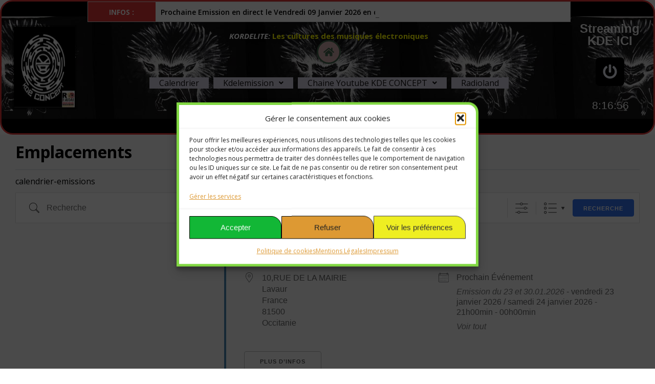

--- FILE ---
content_type: text/html; charset=UTF-8
request_url: https://kdeconcept.com/calendrier-de-nos-emissions/emplacements/
body_size: 37773
content:
<!DOCTYPE html>
<html dir="ltr" lang="fr-FR" prefix="og: https://ogp.me/ns#">
<head>
<meta charset="UTF-8" />
<meta name="viewport" content="width=device-width, initial-scale=1" />
<link rel="profile" href="http://gmpg.org/xfn/11" />
<link rel="pingback" href="https://kdeconcept.com/xmlrpc.php" />
<title>Emplacements - kdeconcept</title>
<!-- All in One SEO 4.9.2 - aioseo.com -->
<meta name="description" content="CONTENTS" />
<meta name="robots" content="max-image-preview:large" />
<link rel="canonical" href="https://kdeconcept.com/fr/calendrier-de-nos-emissions/emplacements/" />
<meta name="generator" content="All in One SEO (AIOSEO) 4.9.2" />
<meta property="og:locale" content="fr_FR" />
<meta property="og:site_name" content="kdeconcept -" />
<meta property="og:type" content="article" />
<meta property="og:title" content="Emplacements - kdeconcept" />
<meta property="og:description" content="CONTENTS" />
<meta property="og:url" content="https://kdeconcept.com/fr/calendrier-de-nos-emissions/emplacements/" />
<meta property="article:published_time" content="2022-09-18T23:40:04+00:00" />
<meta property="article:modified_time" content="2025-10-10T15:18:15+00:00" />
<meta name="twitter:card" content="summary_large_image" />
<meta name="twitter:title" content="Emplacements - kdeconcept" />
<meta name="twitter:description" content="CONTENTS" />
<script type="application/ld+json" class="aioseo-schema">
{"@context":"https:\/\/schema.org","@graph":[{"@type":"BreadcrumbList","@id":"https:\/\/kdeconcept.com\/fr\/calendrier-de-nos-emissions\/emplacements\/#breadcrumblist","itemListElement":[{"@type":"ListItem","@id":"https:\/\/kdeconcept.com\/fr#listItem","position":1,"name":"Home","item":"https:\/\/kdeconcept.com\/fr","nextItem":{"@type":"ListItem","@id":"https:\/\/kdeconcept.com\/fr\/calendrier-de-nos-emissions\/#listItem","name":"Calendrier de nos \u00e9missions"}},{"@type":"ListItem","@id":"https:\/\/kdeconcept.com\/fr\/calendrier-de-nos-emissions\/#listItem","position":2,"name":"Calendrier de nos \u00e9missions","item":"https:\/\/kdeconcept.com\/fr\/calendrier-de-nos-emissions\/","nextItem":{"@type":"ListItem","@id":"https:\/\/kdeconcept.com\/fr\/calendrier-de-nos-emissions\/emplacements\/#listItem","name":"Emplacements"},"previousItem":{"@type":"ListItem","@id":"https:\/\/kdeconcept.com\/fr#listItem","name":"Home"}},{"@type":"ListItem","@id":"https:\/\/kdeconcept.com\/fr\/calendrier-de-nos-emissions\/emplacements\/#listItem","position":3,"name":"Emplacements","previousItem":{"@type":"ListItem","@id":"https:\/\/kdeconcept.com\/fr\/calendrier-de-nos-emissions\/#listItem","name":"Calendrier de nos \u00e9missions"}}]},{"@type":"Organization","@id":"https:\/\/kdeconcept.com\/fr\/#organization","name":"kdeconcept","url":"https:\/\/kdeconcept.com\/fr\/","logo":{"@type":"ImageObject","url":7162,"@id":"https:\/\/kdeconcept.com\/fr\/calendrier-de-nos-emissions\/emplacements\/#organizationLogo"},"image":{"@id":"https:\/\/kdeconcept.com\/fr\/calendrier-de-nos-emissions\/emplacements\/#organizationLogo"}},{"@type":"WebPage","@id":"https:\/\/kdeconcept.com\/fr\/calendrier-de-nos-emissions\/emplacements\/#webpage","url":"https:\/\/kdeconcept.com\/fr\/calendrier-de-nos-emissions\/emplacements\/","name":"Emplacements - kdeconcept","description":"CONTENTS","inLanguage":"fr-FR","isPartOf":{"@id":"https:\/\/kdeconcept.com\/fr\/#website"},"breadcrumb":{"@id":"https:\/\/kdeconcept.com\/fr\/calendrier-de-nos-emissions\/emplacements\/#breadcrumblist"},"datePublished":"2022-09-18T23:40:04+01:00","dateModified":"2025-10-10T16:18:15+01:00"},{"@type":"WebSite","@id":"https:\/\/kdeconcept.com\/fr\/#website","url":"https:\/\/kdeconcept.com\/fr\/","name":"kdeconcept","inLanguage":"fr-FR","publisher":{"@id":"https:\/\/kdeconcept.com\/fr\/#organization"}}]}
</script>
<!-- All in One SEO -->
<link rel='dns-prefetch' href='//fonts.googleapis.com' />
<link rel="alternate" type="application/rss+xml" title="kdeconcept &raquo; Flux" href="https://kdeconcept.com/fr/feed/" />
<link rel="alternate" type="application/rss+xml" title="kdeconcept &raquo; Flux des commentaires" href="https://kdeconcept.com/fr/comments/feed/" />
<link rel="alternate" title="oEmbed (JSON)" type="application/json+oembed" href="https://kdeconcept.com/fr/wp-json/oembed/1.0/embed?url=https%3A%2F%2Fkdeconcept.com%2Ffr%2Fcalendrier-de-nos-emissions%2Femplacements%2F" />
<link rel="alternate" title="oEmbed (XML)" type="text/xml+oembed" href="https://kdeconcept.com/fr/wp-json/oembed/1.0/embed?url=https%3A%2F%2Fkdeconcept.com%2Ffr%2Fcalendrier-de-nos-emissions%2Femplacements%2F&#038;format=xml" />
<style id='wp-img-auto-sizes-contain-inline-css' type='text/css'>
img:is([sizes=auto i],[sizes^="auto," i]){contain-intrinsic-size:3000px 1500px}
/*# sourceURL=wp-img-auto-sizes-contain-inline-css */
</style>
<!-- <link rel='stylesheet' id='scap.flashblock-css' href='https://kdeconcept.com/wp-content/plugins/compact-wp-audio-player/css/flashblock.css?ver=6.9' type='text/css' media='all' /> -->
<!-- <link rel='stylesheet' id='scap.player-css' href='https://kdeconcept.com/wp-content/plugins/compact-wp-audio-player/css/player.css?ver=6.9' type='text/css' media='all' /> -->
<!-- <link rel='stylesheet' id='cf7ic_style-css' href='https://kdeconcept.com/wp-content/plugins/contact-form-7-image-captcha/css/cf7ic-style.css?ver=3.3.7' type='text/css' media='all' /> -->
<!-- <link rel='stylesheet' id='hfe-widgets-style-css' href='https://kdeconcept.com/wp-content/plugins/header-footer-elementor/inc/widgets-css/frontend.css?ver=2.7.1' type='text/css' media='all' /> -->
<link rel="stylesheet" type="text/css" href="//kdeconcept.com/wp-content/cache/wpfc-minified/e6f0nir1/6eb5s.css" media="all"/>
<style id='wp-emoji-styles-inline-css' type='text/css'>
img.wp-smiley, img.emoji {
display: inline !important;
border: none !important;
box-shadow: none !important;
height: 1em !important;
width: 1em !important;
margin: 0 0.07em !important;
vertical-align: -0.1em !important;
background: none !important;
padding: 0 !important;
}
/*# sourceURL=wp-emoji-styles-inline-css */
</style>
<!-- <link rel='stylesheet' id='wp-block-library-css' href='https://kdeconcept.com/wp-includes/css/dist/block-library/style.min.css?ver=6.9' type='text/css' media='all' /> -->
<link rel="stylesheet" type="text/css" href="//kdeconcept.com/wp-content/cache/wpfc-minified/eq2quwzk/6eb5s.css" media="all"/>
<style id='classic-theme-styles-inline-css' type='text/css'>
/*! This file is auto-generated */
.wp-block-button__link{color:#fff;background-color:#32373c;border-radius:9999px;box-shadow:none;text-decoration:none;padding:calc(.667em + 2px) calc(1.333em + 2px);font-size:1.125em}.wp-block-file__button{background:#32373c;color:#fff;text-decoration:none}
/*# sourceURL=/wp-includes/css/classic-themes.min.css */
</style>
<!-- <link rel='stylesheet' id='aioseo/css/src/vue/standalone/blocks/table-of-contents/global.scss-css' href='https://kdeconcept.com/wp-content/plugins/all-in-one-seo-pack/dist/Lite/assets/css/table-of-contents/global.e90f6d47.css?ver=4.9.2' type='text/css' media='all' /> -->
<link rel="stylesheet" type="text/css" href="//kdeconcept.com/wp-content/cache/wpfc-minified/kp5guyfo/6eb5s.css" media="all"/>
<style id='global-styles-inline-css' type='text/css'>
:root{--wp--preset--aspect-ratio--square: 1;--wp--preset--aspect-ratio--4-3: 4/3;--wp--preset--aspect-ratio--3-4: 3/4;--wp--preset--aspect-ratio--3-2: 3/2;--wp--preset--aspect-ratio--2-3: 2/3;--wp--preset--aspect-ratio--16-9: 16/9;--wp--preset--aspect-ratio--9-16: 9/16;--wp--preset--color--black: #000000;--wp--preset--color--cyan-bluish-gray: #abb8c3;--wp--preset--color--white: #ffffff;--wp--preset--color--pale-pink: #f78da7;--wp--preset--color--vivid-red: #cf2e2e;--wp--preset--color--luminous-vivid-orange: #ff6900;--wp--preset--color--luminous-vivid-amber: #fcb900;--wp--preset--color--light-green-cyan: #7bdcb5;--wp--preset--color--vivid-green-cyan: #00d084;--wp--preset--color--pale-cyan-blue: #8ed1fc;--wp--preset--color--vivid-cyan-blue: #0693e3;--wp--preset--color--vivid-purple: #9b51e0;--wp--preset--gradient--vivid-cyan-blue-to-vivid-purple: linear-gradient(135deg,rgb(6,147,227) 0%,rgb(155,81,224) 100%);--wp--preset--gradient--light-green-cyan-to-vivid-green-cyan: linear-gradient(135deg,rgb(122,220,180) 0%,rgb(0,208,130) 100%);--wp--preset--gradient--luminous-vivid-amber-to-luminous-vivid-orange: linear-gradient(135deg,rgb(252,185,0) 0%,rgb(255,105,0) 100%);--wp--preset--gradient--luminous-vivid-orange-to-vivid-red: linear-gradient(135deg,rgb(255,105,0) 0%,rgb(207,46,46) 100%);--wp--preset--gradient--very-light-gray-to-cyan-bluish-gray: linear-gradient(135deg,rgb(238,238,238) 0%,rgb(169,184,195) 100%);--wp--preset--gradient--cool-to-warm-spectrum: linear-gradient(135deg,rgb(74,234,220) 0%,rgb(151,120,209) 20%,rgb(207,42,186) 40%,rgb(238,44,130) 60%,rgb(251,105,98) 80%,rgb(254,248,76) 100%);--wp--preset--gradient--blush-light-purple: linear-gradient(135deg,rgb(255,206,236) 0%,rgb(152,150,240) 100%);--wp--preset--gradient--blush-bordeaux: linear-gradient(135deg,rgb(254,205,165) 0%,rgb(254,45,45) 50%,rgb(107,0,62) 100%);--wp--preset--gradient--luminous-dusk: linear-gradient(135deg,rgb(255,203,112) 0%,rgb(199,81,192) 50%,rgb(65,88,208) 100%);--wp--preset--gradient--pale-ocean: linear-gradient(135deg,rgb(255,245,203) 0%,rgb(182,227,212) 50%,rgb(51,167,181) 100%);--wp--preset--gradient--electric-grass: linear-gradient(135deg,rgb(202,248,128) 0%,rgb(113,206,126) 100%);--wp--preset--gradient--midnight: linear-gradient(135deg,rgb(2,3,129) 0%,rgb(40,116,252) 100%);--wp--preset--font-size--small: 13px;--wp--preset--font-size--medium: 20px;--wp--preset--font-size--large: 36px;--wp--preset--font-size--x-large: 42px;--wp--preset--spacing--20: 0.44rem;--wp--preset--spacing--30: 0.67rem;--wp--preset--spacing--40: 1rem;--wp--preset--spacing--50: 1.5rem;--wp--preset--spacing--60: 2.25rem;--wp--preset--spacing--70: 3.38rem;--wp--preset--spacing--80: 5.06rem;--wp--preset--shadow--natural: 6px 6px 9px rgba(0, 0, 0, 0.2);--wp--preset--shadow--deep: 12px 12px 50px rgba(0, 0, 0, 0.4);--wp--preset--shadow--sharp: 6px 6px 0px rgba(0, 0, 0, 0.2);--wp--preset--shadow--outlined: 6px 6px 0px -3px rgb(255, 255, 255), 6px 6px rgb(0, 0, 0);--wp--preset--shadow--crisp: 6px 6px 0px rgb(0, 0, 0);}:where(.is-layout-flex){gap: 0.5em;}:where(.is-layout-grid){gap: 0.5em;}body .is-layout-flex{display: flex;}.is-layout-flex{flex-wrap: wrap;align-items: center;}.is-layout-flex > :is(*, div){margin: 0;}body .is-layout-grid{display: grid;}.is-layout-grid > :is(*, div){margin: 0;}:where(.wp-block-columns.is-layout-flex){gap: 2em;}:where(.wp-block-columns.is-layout-grid){gap: 2em;}:where(.wp-block-post-template.is-layout-flex){gap: 1.25em;}:where(.wp-block-post-template.is-layout-grid){gap: 1.25em;}.has-black-color{color: var(--wp--preset--color--black) !important;}.has-cyan-bluish-gray-color{color: var(--wp--preset--color--cyan-bluish-gray) !important;}.has-white-color{color: var(--wp--preset--color--white) !important;}.has-pale-pink-color{color: var(--wp--preset--color--pale-pink) !important;}.has-vivid-red-color{color: var(--wp--preset--color--vivid-red) !important;}.has-luminous-vivid-orange-color{color: var(--wp--preset--color--luminous-vivid-orange) !important;}.has-luminous-vivid-amber-color{color: var(--wp--preset--color--luminous-vivid-amber) !important;}.has-light-green-cyan-color{color: var(--wp--preset--color--light-green-cyan) !important;}.has-vivid-green-cyan-color{color: var(--wp--preset--color--vivid-green-cyan) !important;}.has-pale-cyan-blue-color{color: var(--wp--preset--color--pale-cyan-blue) !important;}.has-vivid-cyan-blue-color{color: var(--wp--preset--color--vivid-cyan-blue) !important;}.has-vivid-purple-color{color: var(--wp--preset--color--vivid-purple) !important;}.has-black-background-color{background-color: var(--wp--preset--color--black) !important;}.has-cyan-bluish-gray-background-color{background-color: var(--wp--preset--color--cyan-bluish-gray) !important;}.has-white-background-color{background-color: var(--wp--preset--color--white) !important;}.has-pale-pink-background-color{background-color: var(--wp--preset--color--pale-pink) !important;}.has-vivid-red-background-color{background-color: var(--wp--preset--color--vivid-red) !important;}.has-luminous-vivid-orange-background-color{background-color: var(--wp--preset--color--luminous-vivid-orange) !important;}.has-luminous-vivid-amber-background-color{background-color: var(--wp--preset--color--luminous-vivid-amber) !important;}.has-light-green-cyan-background-color{background-color: var(--wp--preset--color--light-green-cyan) !important;}.has-vivid-green-cyan-background-color{background-color: var(--wp--preset--color--vivid-green-cyan) !important;}.has-pale-cyan-blue-background-color{background-color: var(--wp--preset--color--pale-cyan-blue) !important;}.has-vivid-cyan-blue-background-color{background-color: var(--wp--preset--color--vivid-cyan-blue) !important;}.has-vivid-purple-background-color{background-color: var(--wp--preset--color--vivid-purple) !important;}.has-black-border-color{border-color: var(--wp--preset--color--black) !important;}.has-cyan-bluish-gray-border-color{border-color: var(--wp--preset--color--cyan-bluish-gray) !important;}.has-white-border-color{border-color: var(--wp--preset--color--white) !important;}.has-pale-pink-border-color{border-color: var(--wp--preset--color--pale-pink) !important;}.has-vivid-red-border-color{border-color: var(--wp--preset--color--vivid-red) !important;}.has-luminous-vivid-orange-border-color{border-color: var(--wp--preset--color--luminous-vivid-orange) !important;}.has-luminous-vivid-amber-border-color{border-color: var(--wp--preset--color--luminous-vivid-amber) !important;}.has-light-green-cyan-border-color{border-color: var(--wp--preset--color--light-green-cyan) !important;}.has-vivid-green-cyan-border-color{border-color: var(--wp--preset--color--vivid-green-cyan) !important;}.has-pale-cyan-blue-border-color{border-color: var(--wp--preset--color--pale-cyan-blue) !important;}.has-vivid-cyan-blue-border-color{border-color: var(--wp--preset--color--vivid-cyan-blue) !important;}.has-vivid-purple-border-color{border-color: var(--wp--preset--color--vivid-purple) !important;}.has-vivid-cyan-blue-to-vivid-purple-gradient-background{background: var(--wp--preset--gradient--vivid-cyan-blue-to-vivid-purple) !important;}.has-light-green-cyan-to-vivid-green-cyan-gradient-background{background: var(--wp--preset--gradient--light-green-cyan-to-vivid-green-cyan) !important;}.has-luminous-vivid-amber-to-luminous-vivid-orange-gradient-background{background: var(--wp--preset--gradient--luminous-vivid-amber-to-luminous-vivid-orange) !important;}.has-luminous-vivid-orange-to-vivid-red-gradient-background{background: var(--wp--preset--gradient--luminous-vivid-orange-to-vivid-red) !important;}.has-very-light-gray-to-cyan-bluish-gray-gradient-background{background: var(--wp--preset--gradient--very-light-gray-to-cyan-bluish-gray) !important;}.has-cool-to-warm-spectrum-gradient-background{background: var(--wp--preset--gradient--cool-to-warm-spectrum) !important;}.has-blush-light-purple-gradient-background{background: var(--wp--preset--gradient--blush-light-purple) !important;}.has-blush-bordeaux-gradient-background{background: var(--wp--preset--gradient--blush-bordeaux) !important;}.has-luminous-dusk-gradient-background{background: var(--wp--preset--gradient--luminous-dusk) !important;}.has-pale-ocean-gradient-background{background: var(--wp--preset--gradient--pale-ocean) !important;}.has-electric-grass-gradient-background{background: var(--wp--preset--gradient--electric-grass) !important;}.has-midnight-gradient-background{background: var(--wp--preset--gradient--midnight) !important;}.has-small-font-size{font-size: var(--wp--preset--font-size--small) !important;}.has-medium-font-size{font-size: var(--wp--preset--font-size--medium) !important;}.has-large-font-size{font-size: var(--wp--preset--font-size--large) !important;}.has-x-large-font-size{font-size: var(--wp--preset--font-size--x-large) !important;}
:where(.wp-block-post-template.is-layout-flex){gap: 1.25em;}:where(.wp-block-post-template.is-layout-grid){gap: 1.25em;}
:where(.wp-block-term-template.is-layout-flex){gap: 1.25em;}:where(.wp-block-term-template.is-layout-grid){gap: 1.25em;}
:where(.wp-block-columns.is-layout-flex){gap: 2em;}:where(.wp-block-columns.is-layout-grid){gap: 2em;}
:root :where(.wp-block-pullquote){font-size: 1.5em;line-height: 1.6;}
/*# sourceURL=global-styles-inline-css */
</style>
<!-- <link rel='stylesheet' id='contact-form-7-css' href='https://kdeconcept.com/wp-content/plugins/contact-form-7/includes/css/styles.css?ver=6.1.4' type='text/css' media='all' /> -->
<!-- <link rel='stylesheet' id='events-manager-css' href='https://kdeconcept.com/wp-content/plugins/events-manager/includes/css/events-manager.min.css?ver=7.2.3.1' type='text/css' media='all' /> -->
<!-- <link rel='stylesheet' id='t4bnt-style-css' href='https://kdeconcept.com/wp-content/plugins/t4b-news-ticker/assets/css/t4bnt-scroll.css?ver=1.4.2' type='text/css' media='all' /> -->
<!-- <link rel='stylesheet' id='select2-css' href='https://kdeconcept.com/wp-content/plugins/wp-radio/assets/vendor/select2/select2.min.css?ver=4.0.11' type='text/css' media='all' /> -->
<!-- <link rel='stylesheet' id='dashicons-css' href='https://kdeconcept.com/wp-includes/css/dashicons.min.css?ver=6.9' type='text/css' media='all' /> -->
<!-- <link rel='stylesheet' id='wp-radio-css' href='https://kdeconcept.com/wp-content/plugins/wp-radio/assets/css/frontend.css?ver=3.1.9' type='text/css' media='all' /> -->
<link rel="stylesheet" type="text/css" href="//kdeconcept.com/wp-content/cache/wpfc-minified/g5n6wgec/6eb5s.css" media="all"/>
<style id='wp-radio-inline-css' type='text/css'>
.wp-radio-listing .listing-thumbnail img.listing-thumb {width: 213px; height: 213px}.wp-radio-player.shortcode .station-thumbnail {width: 200px; height: 200px}
/*# sourceURL=wp-radio-inline-css */
</style>
<!-- <link rel='stylesheet' id='cmplz-general-css' href='https://kdeconcept.com/wp-content/plugins/complianz-gdpr/assets/css/cookieblocker.min.css?ver=1767373322' type='text/css' media='all' /> -->
<!-- <link rel='stylesheet' id='hfe-style-css' href='https://kdeconcept.com/wp-content/plugins/header-footer-elementor/assets/css/header-footer-elementor.css?ver=2.7.1' type='text/css' media='all' /> -->
<!-- <link rel='stylesheet' id='elementor-frontend-css' href='https://kdeconcept.com/wp-content/plugins/elementor/assets/css/frontend.min.css?ver=3.34.0' type='text/css' media='all' /> -->
<link rel="stylesheet" type="text/css" href="//kdeconcept.com/wp-content/cache/wpfc-minified/8lgjbigk/6eb5s.css" media="all"/>
<link rel='stylesheet' id='elementor-post-1295-css' href='https://kdeconcept.com/wp-content/uploads/elementor/css/post-1295.css?ver=1767373632' type='text/css' media='all' />
<!-- <link rel='stylesheet' id='font-awesome-5-all-css' href='https://kdeconcept.com/wp-content/plugins/elementor/assets/lib/font-awesome/css/all.min.css?ver=3.34.0' type='text/css' media='all' /> -->
<!-- <link rel='stylesheet' id='font-awesome-4-shim-css' href='https://kdeconcept.com/wp-content/plugins/elementor/assets/lib/font-awesome/css/v4-shims.min.css?ver=3.34.0' type='text/css' media='all' /> -->
<link rel="stylesheet" type="text/css" href="//kdeconcept.com/wp-content/cache/wpfc-minified/7auv4hxb/6eb5s.css" media="all"/>
<link rel='stylesheet' id='elementor-post-1617-css' href='https://kdeconcept.com/wp-content/uploads/elementor/css/post-1617.css?ver=1767373632' type='text/css' media='all' />
<link rel='stylesheet' id='elementor-post-1633-css' href='https://kdeconcept.com/wp-content/uploads/elementor/css/post-1633.css?ver=1767373632' type='text/css' media='all' />
<link rel='stylesheet' id='elementor-post-1643-css' href='https://kdeconcept.com/wp-content/uploads/elementor/css/post-1643.css?ver=1767373632' type='text/css' media='all' />
<!-- <link rel='stylesheet' id='font-awesome-css' href='https://kdeconcept.com/wp-content/plugins/elementor/assets/lib/font-awesome/css/font-awesome.min.css?ver=4.7.0' type='text/css' media='all' /> -->
<!-- <link rel='stylesheet' id='slick-css' href='https://kdeconcept.com/wp-content/themes/eportfolio/assets/libraries/slick/css/slick.css?ver=6.9' type='text/css' media='all' /> -->
<!-- <link rel='stylesheet' id='magnific-css' href='https://kdeconcept.com/wp-content/themes/eportfolio/assets/libraries/magnific/css/magnific-popup.css?ver=6.9' type='text/css' media='all' /> -->
<link rel="stylesheet" type="text/css" href="//kdeconcept.com/wp-content/cache/wpfc-minified/lk9duvct/6eb5s.css" media="all"/>
<link rel='stylesheet' id='eportfolio-google-fonts-css' href='https://fonts.googleapis.com/css?family=Open%20Sans:300,300i,400,400i,600,600i,700,700i,800,800i&#038;display=swap' type='text/css' media='all' />
<!-- <link rel='stylesheet' id='eportfolio-style-css' href='https://kdeconcept.com/wp-content/themes/eportfolio/style.css?ver=6.9' type='text/css' media='all' /> -->
<!-- <link rel='stylesheet' id='hfe-elementor-icons-css' href='https://kdeconcept.com/wp-content/plugins/elementor/assets/lib/eicons/css/elementor-icons.min.css?ver=5.34.0' type='text/css' media='all' /> -->
<!-- <link rel='stylesheet' id='hfe-icons-list-css' href='https://kdeconcept.com/wp-content/plugins/elementor/assets/css/widget-icon-list.min.css?ver=3.24.3' type='text/css' media='all' /> -->
<!-- <link rel='stylesheet' id='hfe-social-icons-css' href='https://kdeconcept.com/wp-content/plugins/elementor/assets/css/widget-social-icons.min.css?ver=3.24.0' type='text/css' media='all' /> -->
<!-- <link rel='stylesheet' id='hfe-social-share-icons-brands-css' href='https://kdeconcept.com/wp-content/plugins/elementor/assets/lib/font-awesome/css/brands.css?ver=5.15.3' type='text/css' media='all' /> -->
<!-- <link rel='stylesheet' id='hfe-social-share-icons-fontawesome-css' href='https://kdeconcept.com/wp-content/plugins/elementor/assets/lib/font-awesome/css/fontawesome.css?ver=5.15.3' type='text/css' media='all' /> -->
<!-- <link rel='stylesheet' id='hfe-nav-menu-icons-css' href='https://kdeconcept.com/wp-content/plugins/elementor/assets/lib/font-awesome/css/solid.css?ver=5.15.3' type='text/css' media='all' /> -->
<!-- <link rel='stylesheet' id='elementor-gf-local-roboto-css' href='https://kdeconcept.com/wp-content/uploads/elementor/google-fonts/css/roboto.css?ver=1742255370' type='text/css' media='all' /> -->
<!-- <link rel='stylesheet' id='elementor-gf-local-robotoslab-css' href='https://kdeconcept.com/wp-content/uploads/elementor/google-fonts/css/robotoslab.css?ver=1742255379' type='text/css' media='all' /> -->
<link rel="stylesheet" type="text/css" href="//kdeconcept.com/wp-content/cache/wpfc-minified/e9kwcds/6eb5s.css" media="all"/>
<script src='//kdeconcept.com/wp-content/cache/wpfc-minified/jyqr0nxx/6eb5s.js' type="text/javascript"></script>
<!-- <script type="text/javascript" src="https://kdeconcept.com/wp-content/plugins/compact-wp-audio-player/js/soundmanager2-nodebug-jsmin.js?ver=6.9" id="scap.soundmanager2-js"></script> -->
<!-- <script type="text/javascript" src="https://kdeconcept.com/wp-includes/js/jquery/jquery.min.js?ver=3.7.1" id="jquery-core-js"></script> -->
<!-- <script type="text/javascript" src="https://kdeconcept.com/wp-includes/js/jquery/jquery-migrate.min.js?ver=3.4.1" id="jquery-migrate-js"></script> -->
<script type="text/javascript" id="jquery-js-after">
/* <![CDATA[ */
!function($){"use strict";$(document).ready(function(){$(this).scrollTop()>100&&$(".hfe-scroll-to-top-wrap").removeClass("hfe-scroll-to-top-hide"),$(window).scroll(function(){$(this).scrollTop()<100?$(".hfe-scroll-to-top-wrap").fadeOut(300):$(".hfe-scroll-to-top-wrap").fadeIn(300)}),$(".hfe-scroll-to-top-wrap").on("click",function(){$("html, body").animate({scrollTop:0},300);return!1})})}(jQuery);
!function($){'use strict';$(document).ready(function(){var bar=$('.hfe-reading-progress-bar');if(!bar.length)return;$(window).on('scroll',function(){var s=$(window).scrollTop(),d=$(document).height()-$(window).height(),p=d? s/d*100:0;bar.css('width',p+'%')});});}(jQuery);
//# sourceURL=jquery-js-after
/* ]]> */
</script>
<script type="text/javascript" id="events-manager-js-extra">
/* <![CDATA[ */
var EM = {"ajaxurl":"https://kdeconcept.com/wp-admin/admin-ajax.php","locationajaxurl":"https://kdeconcept.com/wp-admin/admin-ajax.php?action=locations_search","firstDay":"1","locale":"fr","dateFormat":"yy-mm-dd","ui_css":"https://kdeconcept.com/wp-content/plugins/events-manager/includes/css/jquery-ui/build.min.css","show24hours":"1","is_ssl":"1","autocomplete_limit":"10","calendar":{"breakpoints":{"small":560,"medium":908,"large":false},"month_format":"M Y"},"phone":"","datepicker":{"format":"l j F Y","locale":"fr"},"search":{"breakpoints":{"small":650,"medium":850,"full":false}},"url":"https://kdeconcept.com/wp-content/plugins/events-manager","assets":{"input.em-uploader":{"js":{"em-uploader":{"url":"https://kdeconcept.com/wp-content/plugins/events-manager/includes/js/em-uploader.js?v=7.2.3.1","event":"em_uploader_ready"}}},".em-event-editor":{"js":{"event-editor":{"url":"https://kdeconcept.com/wp-content/plugins/events-manager/includes/js/events-manager-event-editor.js?v=7.2.3.1","event":"em_event_editor_ready"}},"css":{"event-editor":"https://kdeconcept.com/wp-content/plugins/events-manager/includes/css/events-manager-event-editor.min.css?v=7.2.3.1"}},".em-recurrence-sets, .em-timezone":{"js":{"luxon":{"url":"luxon/luxon.js?v=7.2.3.1","event":"em_luxon_ready"}}},".em-booking-form, #em-booking-form, .em-booking-recurring, .em-event-booking-form":{"js":{"em-bookings":{"url":"https://kdeconcept.com/wp-content/plugins/events-manager/includes/js/bookingsform.js?v=7.2.3.1","event":"em_booking_form_js_loaded"}}},"#em-opt-archetypes":{"js":{"archetypes":"https://kdeconcept.com/wp-content/plugins/events-manager/includes/js/admin-archetype-editor.js?v=7.2.3.1","archetypes_ms":"https://kdeconcept.com/wp-content/plugins/events-manager/includes/js/admin-archetypes.js?v=7.2.3.1","qs":"qs/qs.js?v=7.2.3.1"}}},"cached":"","bookingInProgress":"Veuillez patienter pendant que la r\u00e9servation est soumise.","tickets_save":"Enregistrer le billet","bookingajaxurl":"https://kdeconcept.com/wp-admin/admin-ajax.php","bookings_export_save":"Exporter les r\u00e9servations","bookings_settings_save":"Enregistrer","booking_delete":"Confirmez-vous vouloir le supprimer\u00a0?","booking_offset":"30","bookings":{"submit_button":{"text":{"default":"Envoyer votre demande ma participation","free":"Envoyer votre demande ma participation","payment":"Envoyer votre demande ma participation","processing":"Processing ..."}},"update_listener":""},"bb_full":"Complet","bb_book":"R\u00e9servez maintenant","bb_booking":"Participations en cours...","bb_booked":"Participations soumis","bb_error":"Participations erreur. R\u00e9essayer\u00a0?","bb_cancel":"Annuler","bb_canceling":"Annulation en cours...","bb_cancelled":"Annul\u00e9e","bb_cancel_error":"Annulation erreur. R\u00e9essayer\u00a0?","txt_search":"Recherche","txt_searching":"Recherche en cours\u2026","txt_loading":"Chargement en cours\u2026"};
//# sourceURL=events-manager-js-extra
/* ]]> */
</script>
<script src='//kdeconcept.com/wp-content/cache/wpfc-minified/g0uvr5sv/6eb5s.js' type="text/javascript"></script>
<!-- <script type="text/javascript" src="https://kdeconcept.com/wp-content/plugins/events-manager/includes/js/events-manager.js?ver=7.2.3.1" id="events-manager-js"></script> -->
<!-- <script type="text/javascript" src="https://kdeconcept.com/wp-content/plugins/events-manager/includes/external/flatpickr/l10n/fr.js?ver=7.2.3.1" id="em-flatpickr-localization-js"></script> -->
<!-- <script type="text/javascript" src="https://kdeconcept.com/wp-content/plugins/podlove-web-player/web-player/embed.js?ver=5.9.2" id="podlove-web-player-player-js"></script> -->
<!-- <script type="text/javascript" src="https://kdeconcept.com/wp-content/plugins/podlove-web-player/js/cache.js?ver=5.9.2" id="podlove-web-player-player-cache-js"></script> -->
<!-- <script type="text/javascript" src="https://kdeconcept.com/wp-content/plugins/elementor/assets/lib/font-awesome/js/v4-shims.min.js?ver=3.34.0" id="font-awesome-4-shim-js"></script> -->
<link rel="https://api.w.org/" href="https://kdeconcept.com/fr/wp-json/" /><link rel="alternate" title="JSON" type="application/json" href="https://kdeconcept.com/fr/wp-json/wp/v2/pages/1044" /><link rel="EditURI" type="application/rsd+xml" title="RSD" href="https://kdeconcept.com/xmlrpc.php?rsd" />
<meta name="generator" content="WordPress 6.9" />
<link rel='shortlink' href='https://kdeconcept.com/fr/?p=1044' />
<style>.cmplz-hidden {
display: none !important;
}</style><meta name="generator" content="Elementor 3.34.0; features: e_font_icon_svg, additional_custom_breakpoints; settings: css_print_method-external, google_font-enabled, font_display-auto">
<style>
.e-con.e-parent:nth-of-type(n+4):not(.e-lazyloaded):not(.e-no-lazyload),
.e-con.e-parent:nth-of-type(n+4):not(.e-lazyloaded):not(.e-no-lazyload) * {
background-image: none !important;
}
@media screen and (max-height: 1024px) {
.e-con.e-parent:nth-of-type(n+3):not(.e-lazyloaded):not(.e-no-lazyload),
.e-con.e-parent:nth-of-type(n+3):not(.e-lazyloaded):not(.e-no-lazyload) * {
background-image: none !important;
}
}
@media screen and (max-height: 640px) {
.e-con.e-parent:nth-of-type(n+2):not(.e-lazyloaded):not(.e-no-lazyload),
.e-con.e-parent:nth-of-type(n+2):not(.e-lazyloaded):not(.e-no-lazyload) * {
background-image: none !important;
}
}
</style>
<link rel="icon" href="https://kdeconcept.com/wp-content/uploads/2022/10/cropped-Fly-KDE-2021-1-32x32.jpg" sizes="32x32" />
<link rel="icon" href="https://kdeconcept.com/wp-content/uploads/2022/10/cropped-Fly-KDE-2021-1-192x192.jpg" sizes="192x192" />
<link rel="apple-touch-icon" href="https://kdeconcept.com/wp-content/uploads/2022/10/cropped-Fly-KDE-2021-1-180x180.jpg" />
<meta name="msapplication-TileImage" content="https://kdeconcept.com/wp-content/uploads/2022/10/cropped-Fly-KDE-2021-1-270x270.jpg" />
<style type="text/css" id="wp-custom-css">
.grecaptcha-badge {display : none}		</style>
</head>
<body data-cmplz=2 class="wp-singular page-template-default page page-id-1044 page-child parent-pageid-1043 wp-theme-eportfolio ehf-header ehf-footer ehf-template-eportfolio ehf-stylesheet-eportfolio no-sidebar elementor-default elementor-kit-1295">
<div id="page" class="hfeed site">
<header id="masthead" itemscope="itemscope" itemtype="https://schema.org/WPHeader">
<p class="main-title bhf-hidden" itemprop="headline"><a href="https://kdeconcept.com/fr" title="kdeconcept" rel="home">kdeconcept</a></p>
<div data-elementor-type="wp-post" data-elementor-id="1617" class="elementor elementor-1617">
<header class="elementor-section elementor-top-section elementor-element elementor-element-2e72ec2 elementor-section-content-middle elementor-section-stretched elementor-section-full_width elementor-section-height-default elementor-section-height-default" data-id="2e72ec2" data-element_type="section" data-settings="{&quot;stretch_section&quot;:&quot;section-stretched&quot;,&quot;background_background&quot;:&quot;classic&quot;,&quot;shape_divider_top&quot;:&quot;drops&quot;}">
<div class="elementor-background-overlay"></div>
<div class="elementor-shape elementor-shape-top" aria-hidden="true" data-negative="false">
<svg xmlns="http://www.w3.org/2000/svg" height="100%" viewBox="0 0 283.5 27.8" preserveAspectRatio="xMidYMax slice">
<path class="elementor-shape-fill" d="M0 0v1.4c.6.7 1.1 1.4 1.4 2 2 3.8 2.2 6.6 1.8 10.8-.3 3.3-2.4 9.4 0 12.3 1.7 2 3.7 1.4 4.6-.9 1.4-3.8-.7-8.2-.6-12 .1-3.7 3.2-5.5 6.9-4.9 4 .6 4.8 4 4.9 7.4.1 1.8-1.1 7 0 8.5.6.8 1.6 1.2 2.4.5 1.4-1.1.1-5.4.1-6.9.1-3.7.3-8.6 4.1-10.5 5-2.5 6.2 1.6 5.4 5.6-.4 1.7-1 9.2 2.9 6.3 1.5-1.1.7-3.5.5-4.9-.4-2.4-.4-4.3 1-6.5.9-1.4 2.4-3.1 4.2-3 2.4.1 2.7 2.2 4 3.7 1.5 1.8 1.8 2.2 3 .1 1.1-1.9 1.2-2.8 3.6-3.3 1.3-.3 4.8-1.4 5.9-.5 1.5 1.1.6 2.8.4 4.3-.2 1.1-.6 4 1.8 3.4 1.7-.4-.3-4.1.6-5.6 1.3-2.2 5.8-1.4 7 .5 1.3 2.1.5 5.8.1 8.1s-1.2 5-.6 7.4c1.3 5.1 4.4.9 4.3-2.4-.1-4.4-2-8.8-.5-13 .9-2.4 4.6-6.6 7.7-4.5 2.7 1.8.5 7.8.2 10.3-.2 1.7-.8 4.6.2 6.2.9 1.4 2 1.5 2.6-.3.5-1.5-.9-4.5-1-6.1-.2-1.7-.4-3.7.2-5.4 1.8-5.6 3.5 2.4 6.3.6 1.4-.9 4.3-9.4 6.1-3.1.6 2.2-1.3 7.8.7 8.9 4.2 2.3 1.5-7.1 2.2-8 3.1-4 4.7 3.8 6.1 4.1 3.1.7 2.8-7.9 8.1-4.5 1.7 1.1 2.9 3.3 3.2 5.2.4 2.2-1 4.5-.6 6.6 1 4.3 4.4 1.5 4.4-1.7 0-2.7-3-8.3 1.4-9.1 4.4-.9 7.3 3.5 7.8 6.9.3 2-1.5 10.9 1.3 11.3 4.1.6-3.2-15.7 4.8-15.8 4.7-.1 2.8 4.1 3.9 6.6 1 2.4 2.1 1 2.3-.8.3-1.9-.9-3.2 1.3-4.3 5.9-2.9 5.9 5.4 5.5 8.5-.3 2-1.7 8.4 2 8.1 6.9-.5-2.8-16.9 4.8-18.7 4.7-1.2 6.1 3.6 6.3 7.1.1 1.7-1.2 8.1.6 9.1 3.5 2 1.9-7 2-8.4.2-4 1.2-9.6 6.4-9.8 4.7-.2 3.2 4.6 2.7 7.5-.4 2.2 1.3 8.6 3.8 4.4 1.1-1.9-.3-4.1-.3-6 0-1.7.4-3.2 1.3-4.6 1-1.6 2.9-3.5 5.1-2.9 2.5.6 2.3 4.1 4.1 4.9 1.9.8 1.6-.9 2.3-2.1 1.2-2.1 2.1-2.1 4.4-2.4 1.4-.2 3.6-1.5 4.9-.5 2.3 1.7-.7 4.4.1 6.5.6 1.5 2.1 1.7 2.8.3.7-1.4-1.1-3.4-.3-4.8 1.4-2.5 6.2-1.2 7.2 1 2.3 4.8-3.3 12-.2 16.3 3 4.1 3.9-2.8 3.8-4.8-.4-4.3-2.1-8.9 0-13.1 1.3-2.5 5.9-5.7 7.9-2.4 2 3.2-1.3 9.8-.8 13.4.5 4.4 3.5 3.3 2.7-.8-.4-1.9-2.4-10 .6-11.1 3.7-1.4 2.8 7.2 6.5.4 2.2-4.1 4.9-3.1 5.2 1.2.1 1.5-.6 3.1-.4 4.6.2 1.9 1.8 3.7 3.3 1.3 1-1.6-2.6-10.4 2.9-7.3 2.6 1.5 1.6 6.5 4.8 2.7 1.3-1.5 1.7-3.6 4-3.7 2.2-.1 4 2.3 4.8 4.1 1.3 2.9-1.5 8.4.9 10.3 4.2 3.3 3-5.5 2.7-6.9-.6-3.9 1-7.2 5.5-5 4.1 2.1 4.3 7.7 4.1 11.6 0 .8-.6 9.5 2.5 5.2 1.2-1.7-.1-7.7.1-9.6.3-2.9 1.2-5.5 4.3-6.2 4.5-1 7.7 1.5 7.4 5.8-.2 3.5-1.8 7.7-.5 11.1 1 2.7 3.6 2.8 5 .2 1.6-3.1 0-8.3-.4-11.6-.4-4.2-.2-7 1.8-10.8 0 0-.1.1-.1.2-.2.4-.3.7-.4.8v.1c-.1.2-.1.2 0 0v-.1l.4-.8c0-.1.1-.1.1-.2.2-.4.5-.8.8-1.2V0H0zM282.7 3.4z"/>
</svg>		</div>
<div class="elementor-container elementor-column-gap-no">
<div class="elementor-column elementor-col-33 elementor-top-column elementor-element elementor-element-86a4ec9" data-id="86a4ec9" data-element_type="column" data-settings="{&quot;background_background&quot;:&quot;classic&quot;}">
<div class="elementor-widget-wrap elementor-element-populated">
<div class="elementor-element elementor-element-c0bc40e elementor-widget__width-initial elementor-widget elementor-widget-image" data-id="c0bc40e" data-element_type="widget" data-widget_type="image.default">
<img width="150" height="150" src="https://kdeconcept.com/wp-content/uploads/2022/10/Fly-KDE-2021-150x150.jpg" class="attachment-thumbnail size-thumbnail wp-image-7852" alt="" srcset="https://kdeconcept.com/wp-content/uploads/2022/10/Fly-KDE-2021-150x150.jpg 150w, https://kdeconcept.com/wp-content/uploads/2022/10/Fly-KDE-2021-300x300.jpg 300w, https://kdeconcept.com/wp-content/uploads/2022/10/Fly-KDE-2021-768x768.jpg 768w, https://kdeconcept.com/wp-content/uploads/2022/10/Fly-KDE-2021.jpg 800w" sizes="(max-width: 150px) 100vw, 150px" />															</div>
</div>
</div>
<header class="elementor-column elementor-col-33 elementor-top-column elementor-element elementor-element-50239d8" data-id="50239d8" data-element_type="column">
<div class="elementor-widget-wrap elementor-element-populated">
<div class="elementor-element elementor-element-9715b86 elementor-widget elementor-widget-shortcode" data-id="9715b86" data-element_type="widget" data-widget_type="shortcode.default">
<div class="elementor-shortcode">
<div class="ticker-news">
<div class='tickercontainer'>
<div class='ticker-mask'>
<ul id="ticker">											<li>Prochaine Emission en direct le Vendredi 09 Janvier 2026 en direct dès 21h00</li>									</ul>
</div>
</div>
</div>
<!-- .ticker-news -->
</div>
</div>
<div class="elementor-element elementor-element-c748bb0 elementor-widget__width-initial elementor-widget elementor-widget-heading" data-id="c748bb0" data-element_type="widget" data-widget_type="heading.default">
<h4 class="elementor-heading-title elementor-size-small"><i>KORDELITE: </i><font color="yellow">Les cultures des musiques électroniques</font></h4>				</div>
<div class="elementor-element elementor-element-2723731 elementor-view-framed elementor-widget__width-initial elementor-shape-circle elementor-widget elementor-widget-icon" data-id="2723731" data-element_type="widget" data-widget_type="icon.default">
<div class="elementor-icon-wrapper">
<a class="elementor-icon" href="https://kdeconcept.com/">
<svg aria-hidden="true" class="e-font-icon-svg e-fas-home" viewBox="0 0 576 512" xmlns="http://www.w3.org/2000/svg"><path d="M280.37 148.26L96 300.11V464a16 16 0 0 0 16 16l112.06-.29a16 16 0 0 0 15.92-16V368a16 16 0 0 1 16-16h64a16 16 0 0 1 16 16v95.64a16 16 0 0 0 16 16.05L464 480a16 16 0 0 0 16-16V300L295.67 148.26a12.19 12.19 0 0 0-15.3 0zM571.6 251.47L488 182.56V44.05a12 12 0 0 0-12-12h-56a12 12 0 0 0-12 12v72.61L318.47 43a48 48 0 0 0-61 0L4.34 251.47a12 12 0 0 0-1.6 16.9l25.5 31A12 12 0 0 0 45.15 301l235.22-193.74a12.19 12.19 0 0 1 15.3 0L530.9 301a12 12 0 0 0 16.9-1.6l25.5-31a12 12 0 0 0-1.7-16.93z"></path></svg>			</a>
</div>
</div>
<div class="elementor-element elementor-element-f9eab00 hfe-nav-menu__align-center hfe-link-redirect-self_link hfe-submenu-icon-arrow hfe-submenu-animation-none hfe-nav-menu__breakpoint-tablet elementor-widget elementor-widget-navigation-menu" data-id="f9eab00" data-element_type="widget" data-settings="{&quot;menu_space_between&quot;:{&quot;unit&quot;:&quot;px&quot;,&quot;size&quot;:9,&quot;sizes&quot;:[]},&quot;dropdown_border_radius&quot;:{&quot;unit&quot;:&quot;px&quot;,&quot;top&quot;:&quot;10&quot;,&quot;right&quot;:&quot;10&quot;,&quot;bottom&quot;:&quot;10&quot;,&quot;left&quot;:&quot;10&quot;,&quot;isLinked&quot;:true},&quot;padding_vertical_menu_item&quot;:{&quot;unit&quot;:&quot;px&quot;,&quot;size&quot;:3,&quot;sizes&quot;:[]},&quot;menu_row_space&quot;:{&quot;unit&quot;:&quot;px&quot;,&quot;size&quot;:20,&quot;sizes&quot;:[]},&quot;toggle_size&quot;:{&quot;unit&quot;:&quot;px&quot;,&quot;size&quot;:48,&quot;sizes&quot;:[]},&quot;width_dropdown_item&quot;:{&quot;unit&quot;:&quot;px&quot;,&quot;size&quot;:82,&quot;sizes&quot;:[]},&quot;padding_horizontal_dropdown_item&quot;:{&quot;unit&quot;:&quot;px&quot;,&quot;size&quot;:0,&quot;sizes&quot;:[]},&quot;padding_vertical_dropdown_item&quot;:{&quot;unit&quot;:&quot;px&quot;,&quot;size&quot;:4,&quot;sizes&quot;:[]},&quot;distance_from_menu&quot;:{&quot;unit&quot;:&quot;px&quot;,&quot;size&quot;:0,&quot;sizes&quot;:[]},&quot;padding_horizontal_menu_item_mobile&quot;:{&quot;unit&quot;:&quot;px&quot;,&quot;size&quot;:31,&quot;sizes&quot;:[]},&quot;padding_horizontal_menu_item&quot;:{&quot;unit&quot;:&quot;px&quot;,&quot;size&quot;:19,&quot;sizes&quot;:[]},&quot;padding_horizontal_menu_item_tablet&quot;:{&quot;unit&quot;:&quot;px&quot;,&quot;size&quot;:&quot;&quot;,&quot;sizes&quot;:[]},&quot;padding_vertical_menu_item_tablet&quot;:{&quot;unit&quot;:&quot;px&quot;,&quot;size&quot;:&quot;&quot;,&quot;sizes&quot;:[]},&quot;padding_vertical_menu_item_mobile&quot;:{&quot;unit&quot;:&quot;px&quot;,&quot;size&quot;:&quot;&quot;,&quot;sizes&quot;:[]},&quot;menu_space_between_tablet&quot;:{&quot;unit&quot;:&quot;px&quot;,&quot;size&quot;:&quot;&quot;,&quot;sizes&quot;:[]},&quot;menu_space_between_mobile&quot;:{&quot;unit&quot;:&quot;px&quot;,&quot;size&quot;:&quot;&quot;,&quot;sizes&quot;:[]},&quot;menu_row_space_tablet&quot;:{&quot;unit&quot;:&quot;px&quot;,&quot;size&quot;:&quot;&quot;,&quot;sizes&quot;:[]},&quot;menu_row_space_mobile&quot;:{&quot;unit&quot;:&quot;px&quot;,&quot;size&quot;:&quot;&quot;,&quot;sizes&quot;:[]},&quot;dropdown_border_radius_tablet&quot;:{&quot;unit&quot;:&quot;px&quot;,&quot;top&quot;:&quot;&quot;,&quot;right&quot;:&quot;&quot;,&quot;bottom&quot;:&quot;&quot;,&quot;left&quot;:&quot;&quot;,&quot;isLinked&quot;:true},&quot;dropdown_border_radius_mobile&quot;:{&quot;unit&quot;:&quot;px&quot;,&quot;top&quot;:&quot;&quot;,&quot;right&quot;:&quot;&quot;,&quot;bottom&quot;:&quot;&quot;,&quot;left&quot;:&quot;&quot;,&quot;isLinked&quot;:true},&quot;width_dropdown_item_tablet&quot;:{&quot;unit&quot;:&quot;px&quot;,&quot;size&quot;:&quot;&quot;,&quot;sizes&quot;:[]},&quot;width_dropdown_item_mobile&quot;:{&quot;unit&quot;:&quot;px&quot;,&quot;size&quot;:&quot;&quot;,&quot;sizes&quot;:[]},&quot;padding_horizontal_dropdown_item_tablet&quot;:{&quot;unit&quot;:&quot;px&quot;,&quot;size&quot;:&quot;&quot;,&quot;sizes&quot;:[]},&quot;padding_horizontal_dropdown_item_mobile&quot;:{&quot;unit&quot;:&quot;px&quot;,&quot;size&quot;:&quot;&quot;,&quot;sizes&quot;:[]},&quot;padding_vertical_dropdown_item_tablet&quot;:{&quot;unit&quot;:&quot;px&quot;,&quot;size&quot;:&quot;&quot;,&quot;sizes&quot;:[]},&quot;padding_vertical_dropdown_item_mobile&quot;:{&quot;unit&quot;:&quot;px&quot;,&quot;size&quot;:&quot;&quot;,&quot;sizes&quot;:[]},&quot;distance_from_menu_tablet&quot;:{&quot;unit&quot;:&quot;px&quot;,&quot;size&quot;:&quot;&quot;,&quot;sizes&quot;:[]},&quot;distance_from_menu_mobile&quot;:{&quot;unit&quot;:&quot;px&quot;,&quot;size&quot;:&quot;&quot;,&quot;sizes&quot;:[]},&quot;toggle_size_tablet&quot;:{&quot;unit&quot;:&quot;px&quot;,&quot;size&quot;:&quot;&quot;,&quot;sizes&quot;:[]},&quot;toggle_size_mobile&quot;:{&quot;unit&quot;:&quot;px&quot;,&quot;size&quot;:&quot;&quot;,&quot;sizes&quot;:[]},&quot;toggle_border_width&quot;:{&quot;unit&quot;:&quot;px&quot;,&quot;size&quot;:&quot;&quot;,&quot;sizes&quot;:[]},&quot;toggle_border_width_tablet&quot;:{&quot;unit&quot;:&quot;px&quot;,&quot;size&quot;:&quot;&quot;,&quot;sizes&quot;:[]},&quot;toggle_border_width_mobile&quot;:{&quot;unit&quot;:&quot;px&quot;,&quot;size&quot;:&quot;&quot;,&quot;sizes&quot;:[]},&quot;toggle_border_radius&quot;:{&quot;unit&quot;:&quot;px&quot;,&quot;size&quot;:&quot;&quot;,&quot;sizes&quot;:[]},&quot;toggle_border_radius_tablet&quot;:{&quot;unit&quot;:&quot;px&quot;,&quot;size&quot;:&quot;&quot;,&quot;sizes&quot;:[]},&quot;toggle_border_radius_mobile&quot;:{&quot;unit&quot;:&quot;px&quot;,&quot;size&quot;:&quot;&quot;,&quot;sizes&quot;:[]}}" data-widget_type="navigation-menu.default">
<div class="elementor-widget-container">
<div class="hfe-nav-menu hfe-layout-horizontal hfe-nav-menu-layout horizontal hfe-pointer__double-line hfe-animation__grow" data-layout="horizontal">
<div role="button" class="hfe-nav-menu__toggle elementor-clickable" tabindex="0" aria-label="Menu Toggle">
<span class="screen-reader-text">Menu</span>
<div class="hfe-nav-menu-icon">
<svg aria-hidden="true"  class="e-font-icon-svg e-fas-align-justify" viewBox="0 0 448 512" xmlns="http://www.w3.org/2000/svg"><path d="M432 416H16a16 16 0 0 0-16 16v32a16 16 0 0 0 16 16h416a16 16 0 0 0 16-16v-32a16 16 0 0 0-16-16zm0-128H16a16 16 0 0 0-16 16v32a16 16 0 0 0 16 16h416a16 16 0 0 0 16-16v-32a16 16 0 0 0-16-16zm0-128H16a16 16 0 0 0-16 16v32a16 16 0 0 0 16 16h416a16 16 0 0 0 16-16v-32a16 16 0 0 0-16-16zm0-128H16A16 16 0 0 0 0 48v32a16 16 0 0 0 16 16h416a16 16 0 0 0 16-16V48a16 16 0 0 0-16-16z"></path></svg>					</div>
</div>
<nav itemscope="itemscope" itemtype="https://schema.org/SiteNavigationElement" class="hfe-nav-menu__layout-horizontal hfe-nav-menu__submenu-arrow" data-toggle-icon="&lt;svg aria-hidden=&quot;true&quot; tabindex=&quot;0&quot; class=&quot;e-font-icon-svg e-fas-align-justify&quot; viewBox=&quot;0 0 448 512&quot; xmlns=&quot;http://www.w3.org/2000/svg&quot;&gt;&lt;path d=&quot;M432 416H16a16 16 0 0 0-16 16v32a16 16 0 0 0 16 16h416a16 16 0 0 0 16-16v-32a16 16 0 0 0-16-16zm0-128H16a16 16 0 0 0-16 16v32a16 16 0 0 0 16 16h416a16 16 0 0 0 16-16v-32a16 16 0 0 0-16-16zm0-128H16a16 16 0 0 0-16 16v32a16 16 0 0 0 16 16h416a16 16 0 0 0 16-16v-32a16 16 0 0 0-16-16zm0-128H16A16 16 0 0 0 0 48v32a16 16 0 0 0 16 16h416a16 16 0 0 0 16-16V48a16 16 0 0 0-16-16z&quot;&gt;&lt;/path&gt;&lt;/svg&gt;" data-close-icon="&lt;svg aria-hidden=&quot;true&quot; tabindex=&quot;0&quot; class=&quot;e-font-icon-svg e-far-window-close&quot; viewBox=&quot;0 0 512 512&quot; xmlns=&quot;http://www.w3.org/2000/svg&quot;&gt;&lt;path d=&quot;M464 32H48C21.5 32 0 53.5 0 80v352c0 26.5 21.5 48 48 48h416c26.5 0 48-21.5 48-48V80c0-26.5-21.5-48-48-48zm0 394c0 3.3-2.7 6-6 6H54c-3.3 0-6-2.7-6-6V86c0-3.3 2.7-6 6-6h404c3.3 0 6 2.7 6 6v340zM356.5 194.6L295.1 256l61.4 61.4c4.6 4.6 4.6 12.1 0 16.8l-22.3 22.3c-4.6 4.6-12.1 4.6-16.8 0L256 295.1l-61.4 61.4c-4.6 4.6-12.1 4.6-16.8 0l-22.3-22.3c-4.6-4.6-4.6-12.1 0-16.8l61.4-61.4-61.4-61.4c-4.6-4.6-4.6-12.1 0-16.8l22.3-22.3c4.6-4.6 12.1-4.6 16.8 0l61.4 61.4 61.4-61.4c4.6-4.6 12.1-4.6 16.8 0l22.3 22.3c4.7 4.6 4.7 12.1 0 16.8z&quot;&gt;&lt;/path&gt;&lt;/svg&gt;" data-full-width="">
<ul id="menu-1-f9eab00" class="hfe-nav-menu"><li id="menu-item-3006" itemprop="name" class="menu-item menu-item-type-custom menu-item-object-custom parent hfe-creative-menu"><a href="https://kdeconcept.com/fr/?page_id=1043" itemprop="url" class = "hfe-menu-item">Calendrier</a></li>
<li id="menu-item-1736" itemprop="name" class="menu-item menu-item-type-post_type menu-item-object-page menu-item-has-children parent hfe-has-submenu hfe-creative-menu"><div class="hfe-has-submenu-container" tabindex="0" role="button" aria-haspopup="true" aria-expanded="false"><a href="https://kdeconcept.com/fr/kde-lemission/" itemprop="url" class = "hfe-menu-item">Kdelemission<span class='hfe-menu-toggle sub-arrow hfe-menu-child-0'><i class='fa'></i></span></a></div>
<ul class="sub-menu">
<li id="menu-item-4210" itemprop="name" class="menu-item menu-item-type-post_type menu-item-object-page hfe-creative-menu"><a href="https://kdeconcept.com/fr/la-speciale/" itemprop="url" class = "hfe-sub-menu-item">La Spéciale</a></li>
<li id="menu-item-2939" itemprop="name" class="menu-item menu-item-type-post_type menu-item-object-page hfe-creative-menu"><a href="https://kdeconcept.com/fr/telechargement/" itemprop="url" class = "hfe-sub-menu-item">Téléchargement</a></li>
</ul>
</li>
<li id="menu-item-7415" itemprop="name" class="menu-item menu-item-type-post_type menu-item-object-page menu-item-has-children parent hfe-has-submenu hfe-creative-menu"><div class="hfe-has-submenu-container" tabindex="0" role="button" aria-haspopup="true" aria-expanded="false"><a href="https://kdeconcept.com/fr/chaine-youtube-kde-concept/" itemprop="url" class = "hfe-menu-item">Chaine Youtube KDE CONCEPT<span class='hfe-menu-toggle sub-arrow hfe-menu-child-0'><i class='fa'></i></span></a></div>
<ul class="sub-menu">
<li id="menu-item-7407" itemprop="name" class="menu-item menu-item-type-post_type menu-item-object-page hfe-creative-menu"><a href="https://kdeconcept.com/fr/sur-youtube/" itemprop="url" class = "hfe-sub-menu-item">Sessions en vidéos – YouTube</a></li>
</ul>
</li>
<li id="menu-item-1684" itemprop="name" class="menu-item menu-item-type-post_type menu-item-object-page parent hfe-creative-menu"><a href="https://kdeconcept.com/fr/radioland/" itemprop="url" class = "hfe-menu-item">Radioland</a></li>
</ul> 
</nav>
</div>
</div>
</div>
<div class="elementor-element elementor-element-15ba352 elementor-widget__width-initial elementor-widget elementor-widget-image" data-id="15ba352" data-element_type="widget" data-widget_type="image.default">
<a href="https://hearthis.at/group/499568/saison-2025-2026/">
<img width="150" height="150" src="https://kdeconcept.com/wp-content/uploads/2022/10/unnamed-150x150.png" class="attachment-thumbnail size-thumbnail wp-image-8050" alt="" srcset="https://kdeconcept.com/wp-content/uploads/2022/10/unnamed-150x150.png 150w, https://kdeconcept.com/wp-content/uploads/2022/10/unnamed-300x300.png 300w, https://kdeconcept.com/wp-content/uploads/2022/10/unnamed.png 512w" sizes="(max-width: 150px) 100vw, 150px" />								</a>
</div>
<div class="elementor-element elementor-element-7bffd8a elementor-shape-circle elementor-widget__width-initial elementor-grid-0 e-grid-align-center elementor-widget elementor-widget-social-icons" data-id="7bffd8a" data-element_type="widget" data-widget_type="social-icons.default">
<div class="elementor-social-icons-wrapper elementor-grid" role="list">
<span class="elementor-grid-item" role="listitem">
<a class="elementor-icon elementor-social-icon elementor-social-icon-x-twitter elementor-repeater-item-77a98c6" href="https://x.com/KDEConcept" target="_blank">
<span class="elementor-screen-only">X-twitter</span>
<svg aria-hidden="true" class="e-font-icon-svg e-fab-x-twitter" viewBox="0 0 512 512" xmlns="http://www.w3.org/2000/svg"><path d="M389.2 48h70.6L305.6 224.2 487 464H345L233.7 318.6 106.5 464H35.8L200.7 275.5 26.8 48H172.4L272.9 180.9 389.2 48zM364.4 421.8h39.1L151.1 88h-42L364.4 421.8z"></path></svg>					</a>
</span>
<span class="elementor-grid-item" role="listitem">
<a class="elementor-icon elementor-social-icon elementor-social-icon-facebook elementor-repeater-item-d751fbf" href="https://www.facebook.com/groups/181708849112099" target="_blank">
<span class="elementor-screen-only">Facebook</span>
<svg aria-hidden="true" class="e-font-icon-svg e-fab-facebook" viewBox="0 0 512 512" xmlns="http://www.w3.org/2000/svg"><path d="M504 256C504 119 393 8 256 8S8 119 8 256c0 123.78 90.69 226.38 209.25 245V327.69h-63V256h63v-54.64c0-62.15 37-96.48 93.67-96.48 27.14 0 55.52 4.84 55.52 4.84v61h-31.28c-30.8 0-40.41 19.12-40.41 38.73V256h68.78l-11 71.69h-57.78V501C413.31 482.38 504 379.78 504 256z"></path></svg>					</a>
</span>
<span class="elementor-grid-item" role="listitem">
<a class="elementor-icon elementor-social-icon elementor-social-icon-youtube elementor-repeater-item-957467e" href="https://www.youtube.com/@kdeconcept317" target="_blank">
<span class="elementor-screen-only">Youtube</span>
<svg aria-hidden="true" class="e-font-icon-svg e-fab-youtube" viewBox="0 0 576 512" xmlns="http://www.w3.org/2000/svg"><path d="M549.655 124.083c-6.281-23.65-24.787-42.276-48.284-48.597C458.781 64 288 64 288 64S117.22 64 74.629 75.486c-23.497 6.322-42.003 24.947-48.284 48.597-11.412 42.867-11.412 132.305-11.412 132.305s0 89.438 11.412 132.305c6.281 23.65 24.787 41.5 48.284 47.821C117.22 448 288 448 288 448s170.78 0 213.371-11.486c23.497-6.321 42.003-24.171 48.284-47.821 11.412-42.867 11.412-132.305 11.412-132.305s0-89.438-11.412-132.305zm-317.51 213.508V175.185l142.739 81.205-142.739 81.201z"></path></svg>					</a>
</span>
<span class="elementor-grid-item" role="listitem">
<a class="elementor-icon elementor-social-icon elementor-social-icon-instagram elementor-repeater-item-6e9e0e8" href="https://www.instagram.com/kdeconcept/?next=%2F" target="_blank">
<span class="elementor-screen-only">Instagram</span>
<svg aria-hidden="true" class="e-font-icon-svg e-fab-instagram" viewBox="0 0 448 512" xmlns="http://www.w3.org/2000/svg"><path d="M224.1 141c-63.6 0-114.9 51.3-114.9 114.9s51.3 114.9 114.9 114.9S339 319.5 339 255.9 287.7 141 224.1 141zm0 189.6c-41.1 0-74.7-33.5-74.7-74.7s33.5-74.7 74.7-74.7 74.7 33.5 74.7 74.7-33.6 74.7-74.7 74.7zm146.4-194.3c0 14.9-12 26.8-26.8 26.8-14.9 0-26.8-12-26.8-26.8s12-26.8 26.8-26.8 26.8 12 26.8 26.8zm76.1 27.2c-1.7-35.9-9.9-67.7-36.2-93.9-26.2-26.2-58-34.4-93.9-36.2-37-2.1-147.9-2.1-184.9 0-35.8 1.7-67.6 9.9-93.9 36.1s-34.4 58-36.2 93.9c-2.1 37-2.1 147.9 0 184.9 1.7 35.9 9.9 67.7 36.2 93.9s58 34.4 93.9 36.2c37 2.1 147.9 2.1 184.9 0 35.9-1.7 67.7-9.9 93.9-36.2 26.2-26.2 34.4-58 36.2-93.9 2.1-37 2.1-147.8 0-184.8zM398.8 388c-7.8 19.6-22.9 34.7-42.6 42.6-29.5 11.7-99.5 9-132.1 9s-102.7 2.6-132.1-9c-19.6-7.8-34.7-22.9-42.6-42.6-11.7-29.5-9-99.5-9-132.1s-2.6-102.7 9-132.1c7.8-19.6 22.9-34.7 42.6-42.6 29.5-11.7 99.5-9 132.1-9s102.7-2.6 132.1 9c19.6 7.8 34.7 22.9 42.6 42.6 11.7 29.5 9 99.5 9 132.1s2.7 102.7-9 132.1z"></path></svg>					</a>
</span>
<span class="elementor-grid-item" role="listitem">
<a class="elementor-icon elementor-social-icon elementor-social-icon-tiktok elementor-repeater-item-7ab88a1" href="https://www.tiktok.com/@kdeconcept" target="_blank">
<span class="elementor-screen-only">Tiktok</span>
<svg aria-hidden="true" class="e-font-icon-svg e-fab-tiktok" viewBox="0 0 448 512" xmlns="http://www.w3.org/2000/svg"><path d="M448,209.91a210.06,210.06,0,0,1-122.77-39.25V349.38A162.55,162.55,0,1,1,185,188.31V278.2a74.62,74.62,0,1,0,52.23,71.18V0l88,0a121.18,121.18,0,0,0,1.86,22.17h0A122.18,122.18,0,0,0,381,102.39a121.43,121.43,0,0,0,67,20.14Z"></path></svg>					</a>
</span>
</div>
</div>
</div>
</header>
<header class="elementor-column elementor-col-33 elementor-top-column elementor-element elementor-element-faf9a01" data-id="faf9a01" data-element_type="column">
<div class="elementor-widget-wrap elementor-element-populated">
<div class="elementor-element elementor-element-3c811cf elementor-widget elementor-widget-heading" data-id="3c811cf" data-element_type="widget" data-widget_type="heading.default">
<h2 class="elementor-heading-title elementor-size-default">Streaming KDE ICI</h2>				</div>
<div class="elementor-element elementor-element-988b97b elementor-view-stacked elementor-shape-circle elementor-widget elementor-widget-icon" data-id="988b97b" data-element_type="widget" data-widget_type="icon.default">
<div class="elementor-icon-wrapper">
<a class="elementor-icon" href="https://kdeconcept.com/station/streamingkde/">
<svg aria-hidden="true" class="e-font-icon-svg e-fas-power-off" viewBox="0 0 512 512" xmlns="http://www.w3.org/2000/svg"><path d="M400 54.1c63 45 104 118.6 104 201.9 0 136.8-110.8 247.7-247.5 248C120 504.3 8.2 393 8 256.4 7.9 173.1 48.9 99.3 111.8 54.2c11.7-8.3 28-4.8 35 7.7L162.6 90c5.9 10.5 3.1 23.8-6.6 31-41.5 30.8-68 79.6-68 134.9-.1 92.3 74.5 168.1 168 168.1 91.6 0 168.6-74.2 168-169.1-.3-51.8-24.7-101.8-68.1-134-9.7-7.2-12.4-20.5-6.5-30.9l15.8-28.1c7-12.4 23.2-16.1 34.8-7.8zM296 264V24c0-13.3-10.7-24-24-24h-32c-13.3 0-24 10.7-24 24v240c0 13.3 10.7 24 24 24h32c13.3 0 24-10.7 24-24z"></path></svg>			</a>
</div>
</div>
<div class="elementor-element elementor-element-44d50c7 elementor-widget__width-initial elementor-widget elementor-widget-shortcode" data-id="44d50c7" data-element_type="widget" data-widget_type="shortcode.default">
<div class="elementor-shortcode"><script>(function(d, s, id) { var js, pjs = d.getElementsByTagName(s)[0]; if (d.getElementById(id)) return; js = d.createElement(s); js.id = id; js.src = "//www.tickcounter.com/static/js/loader.js"; pjs.parentNode.insertBefore(js, pjs); }(document, "script", "tickcounter-sdk"));</script><a data-type="clock" data-id="47812" class="tickcounter" style="display:block; left:0; width:100%; height:0; position:relative; padding-bottom:25%; margin:0 auto;" title="Time In Paris" href="//www.tickcounter.com/timezone/europe-paris">Time In Paris</a></div>
</div>
</div>
</header>
</div>
</header>
</div>
</header>
<div class="twp-min-height" id="content">	
<div id="primary" class="content-area">
<main id="main" class="site-main">
<article id="post-1044" class="twp-single-article post-1044 page type-page status-publish hentry">
<header class="entry-header">
<h1 class="entry-title">Emplacements</h1>	</header><!-- .entry-header -->
<div class="entry-content">
<div id="em-wrapper"><p>calendrier-emissions<div class="em pixelbones em-search has-search-main has-views no-sorting has-advanced advanced-mode-modal advanced-hidden has-advanced-trigger one-line em-locations-search" id="em-search-3" data-view="list">
<form action="https://kdeconcept.com/fr/calendrier-de-nos-emissions/emplacements/" method="post" class="em-search-form" id="em-search-form-3">
<input type="hidden" name="action" value="search_locations">
<input type="hidden" name="view_id" value="3">
<div class="em-search-main em-search-main-bar">
<!-- START General Search -->
<div class="em-search-text em-search-field input ">
<label for="em-search-text-3" class="screen-reader-text">
Recherche	</label>
<input type="text" name="em_search" class="em-search-text" id="em-search-text-3"  placeholder="Recherche" value="">
</div>
<!-- END General Search --><!-- START GeoLocation Search -->
<div class="em-search-geo em-search-field input hide-medium hide-small">
<label for="em-search-geo-3" class="screen-reader-text">
Proche de…	</label>
<input type="text" name="geo" class="em-search-geo" id="em-search-geo-3" value="" placeholder="Proche de…">
<input type="hidden" name="near" class="em-search-geo-coords" value="" >
<div id="em-search-geo-attr" ></div>
<script data-service="google-maps" data-category="marketing" type="text/plain">
EM.geo_placeholder = 'Proche de…';
EM.geo_alert_guess = 'Nous allons utiliser %s pour la recherche. \n\n S’il s’agit d’une erreur, cliquez sur annuler et essayez une adresse plus spécifique.';
jQuery(document).on('em_maps_loaded', function() {
jQuery('input.em-search-geo').each(function () {
var input = /** @type {HTMLInputElement} */ jQuery(this);
var wrapper = input.closest('div.em-search-geo');
var autocomplete = new google.maps.places.Autocomplete(input[0]);
var geo_coords = wrapper.find("input.em-search-geo-coords");
var geo_field_status = function (status) {
wrapper.data('status', status);
var em_search = wrapper.closest('.em-search-legacy');
// backcompat
if( em_search.length > 0 ){
// old templates - soon to be deprecated
if( status == 'on' ){
wrapper.css('background-image', wrapper.css('background-image').replace('search-geo.png', 'search-geo-on.png').replace('search-geo-off.png', 'search-geo-on.png'));
em_search.find('select.em-search-country option:first-child').prop('selected','selected').trigger('change');
em_search.find('.em-search-location').slideUp();
em_search.find('.em-search-geo-units').slideDown();
}else{
if( status == 'off' ){
wrapper.css('background-image', wrapper.css('background-image').replace('search-geo.png', 'search-geo-off.png').replace('search-geo-on.png', 'search-geo-off.png'));
}else{
wrapper.css('background-image', wrapper.css('background-image').replace('search-geo-off.png', 'search-geo.png').replace('search-geo-on.png', 'search-geo.png'));
}
let current_value = geo_coords.val();
geo_coords.val('');
if( current_value !== geo_coords.val() ){
geo_coords.trigger('change');
}
em_search.find('.em-search-location').slideDown();
em_search.find('.em-search-geo-units').slideUp();
}
}else{
// new templates
em_search = wrapper.closest('.em-search, .em-search-advanced');
if( status === 'on' ){
input.addClass('on').removeClass('off');
em_search.find('select.em-search-country option:first-child').prop('selected','selected').trigger('change');
em_search.find('.em-search-location').slideUp();
em_search.find('.em-search-geo-units').slideDown();
}else{
if( status === 'off' ){
input.addClass('off').removeClass('on');
}else{
input.removeClass('off').removeClass('on');
}
let current_value = geo_coords.val();
geo_coords.val('');
if( current_value !== geo_coords.val() ){
geo_coords.trigger('change');
}
em_search.find('.em-search-location').slideDown();
em_search.find('.em-search-geo-units').slideUp();
}
}
};
var ac_listener = function (place) {
var place = autocomplete.getPlace();
if (!place || !place.geometry) { //place not found
if (input.val() == '' || input.val() == EM.geo_placeholder) {
geo_field_status(false);
} else {
if (wrapper.data('last-search') == input.val()) {
geo_field_status('on');
let current_value = geo_coords.val();
geo_coords.val(wrapper.data('last-coords'));
if( current_value !== geo_coords.val() ){
geo_coords.trigger('change');
}
return;
}
//do a nearest match suggestion as last resort
if (input.val().length >= 2) {
geo_field_status(false);
autocompleteService = new google.maps.places.AutocompleteService();
autocompleteService.getPlacePredictions({
'input': input.val(),
'offset': input.val().length
}, function listentoresult(list, status) {
if (list != null && list.length != 0) {
placesService = new google.maps.places.PlacesService(document.getElementById('em-search-geo-attr'));
placesService.getDetails({'reference': list[0].reference}, function detailsresult(detailsResult, placesServiceStatus) {
//we have a match, ask the user
wrapper.data('last-search', detailsResult.formatted_address);
wrapper.data('last-coords', detailsResult.geometry.location.lat() + ',' + detailsResult.geometry.location.lng());
if (input.val() == detailsResult.formatted_address || confirm(EM.geo_alert_guess.replace('%s', '"' + detailsResult.formatted_address + '"'))) {
geo_field_status('on');
let current_value = geo_coords.val();
geo_coords.val(detailsResult.geometry.location.lat() + ',' + detailsResult.geometry.location.lng());
if( current_value !== geo_coords.val() ){
geo_coords.trigger('change');
}
input.val(detailsResult.formatted_address);
} else {
input.data('last-key', false);
geo_field_status('off');
}
});
} else {
geo_field_status('off');
}
});
} else {
geo_field_status('off');
}
}
wrapper.data('last-search', input.val());
wrapper.data('last-coords', geo_coords.val());
return;
}
geo_field_status('on');
let current_value = geo_coords.val();
geo_coords.val(place.geometry.location.lat() + ',' + place.geometry.location.lng());
if( current_value !== geo_coords.val() ){
geo_coords.trigger('change');
}
wrapper.data('last-search', input.val());
wrapper.data('last-coords', geo_coords.val());
};
google.maps.event.addListener(autocomplete, 'place_changed', ac_listener);
if (geo_coords.val() != '') {
geo_field_status('on');
wrapper.data('last-search', input.val());
wrapper.data('last-coords', geo_coords.val());
}
input.on('keydown', function (e) {
//if enter is pressed once during 'near' input, don't do anything so Google can select location, otherwise let behavior (form submittal) proceed
if (e.which == 13) {
if (this.getAttribute('data-last-key') != 13 || wrapper.data('status') != 'on') {
e.preventDefault();
}
} else if( e.which == 8 && this.classList.contains('on') ){
// clear a valid search and start again
this.value = '';
geo_field_status(false);
}
this.setAttribute('data-last-key', e.which);
}).on('keypress', function(e){
if( e.which !== 13 && this.classList.contains('on') ){
// clear a valid search and start again
this.value = '';
}
}).on('input', function(e){
if (this.value == '') {
geo_field_status(false);
} else if (wrapper.data('last-search') != this.value) {
geo_field_status('off');
}
}).on('click', function(){
const end = this.value.length;
this.setSelectionRange(end, end);
this.focus();
});
});
});	</script>
</div>
<!-- END GeoLocation Search -->	<div class="em-search-advanced-trigger">
<button type="button" class="em-search-advanced-trigger em-clickable em-tooltip" id="em-search-advanced-trigger-3" data-search-advanced-id="em-search-advanced-3"
aria-label="Afficher la recherche avancée"
data-label-show="Afficher la recherche avancée"
data-label-hide="Cacher la recherche avancée">
</button>
</div>	<div class="em-search-views" aria-label="Types de vue">
<div class="em-search-views-trigger" data-template="em-search-views-options-3">
<button type="button" class="em-search-view-option em-clickable em-search-view-type-list" data-view="list">Liste</button>
</div>
<div class="em-search-views-options input" id="em-search-views-options-3">
<fieldset class="em-search-views-options-list" id="em-search-views-options-select-3">
<legend class="screen-reader-text">Type d’affichage des résultats de la recherche</legend>
<label class="em-search-view-option em-search-view-type-list checked"  data-view="list">
<input type="radio" name="view" class="em-search-view-option em-search-view-type-list" value="list"  checked>
Liste					</label>
<label class="em-search-view-option em-search-view-type-grid "  data-view="grid">
<input type="radio" name="view" class="em-search-view-option em-search-view-type-grid" value="grid"  >
Grille					</label>
<label class="em-search-view-option em-search-view-type-map "  data-view="map">
<input type="radio" name="view" class="em-search-view-option em-search-view-type-map" value="map"  >
Carte					</label>
</fieldset>
</div>
</div>
<div class="em-search-submit input">
<button type="submit" class="em-search-submit button-primary">Recherche</button>
</div>
</div>
<div class="em-modal em pixelbones em-search em-search-advanced em-locations-search-advanced" id="em-search-advanced-3" data-parent="em-search-form-3" data-view="list">
<div class="em-modal-popup">
<header>
<a class="em-close-modal" href="#"></a><!-- close modal -->
<div class="em-modal-title">
Afficher la recherche avancée			</div>
</header>
<div class="em-modal-content em-search-sections input">
<section class="em-search-main em-search-advanced-main-sections">
<!-- START General Search -->
<div class="em-search-text em-search-field input ">
<label for="em-search-text-3" class="screen-reader-text">
Recherche	</label>
<input type="text" name="em_search" class="em-search-text" id="em-search-text-3"  placeholder="Recherche" value="">
</div>
<!-- END General Search --><!-- START Date Search -->
<div class="em-search-scope em-search-field em-datepicker em-datepicker-range input hide-medium hide-small" data-separator="et"  data-format="M j">
<label for="em-search-scope-3" class="screen-reader-text">Dates</label>
<input id="em-search-scope-3" type="hidden" class="em-date-input em-search-scope" aria-hidden="true" placeholder="Dates">
<div class="em-datepicker-data">
<input type="date" name="scope[0]" value="" aria-label="Dates">
<span class="separator">et</span>
<input type="date" name="scope[1]" value="" aria-label="et">
</div>
</div>
<!-- END Date Search --><!-- START GeoLocation Search -->
<div class="em-search-geo em-search-field input hide-medium hide-small">
<label for="em-search-geo-3" class="screen-reader-text">
Proche de…	</label>
<input type="text" name="geo" class="em-search-geo" id="em-search-geo-3" value="" placeholder="Proche de…">
<input type="hidden" name="near" class="em-search-geo-coords" value="" >
<div id="em-search-geo-attr" ></div>
<script type="text/javascript">
EM.geo_placeholder = 'Proche de…';
EM.geo_alert_guess = 'Nous allons utiliser %s pour la recherche. \n\n S’il s’agit d’une erreur, cliquez sur annuler et essayez une adresse plus spécifique.';
</script>
</div>
<!-- END GeoLocation Search --></section>
<section class="em-search-advanced-sections input  em-search-advanced-style-accordion">
<section class="em-search-section-location em-search-advanced-section">
<header>Location Options</header>
<div class="em-search-section-content">
<div class="em-search-location" >
<!-- START Country Search -->
<div class="em-search-country em-search-field">
<label class="screen-reader-text" for="em-search-country-3">
Pays	</label>
<select name="country" class="em-search-country em-selectize" id="em-search-country-3">
<option value=''>Tous les pays</option>
<option value="FR">France</option>
</select>
</div>
<!-- END Country Search -->	<div class="em-search-location-meta" style="display:none;">
<!-- START Region Search -->
<div class="em-search-region em-search-field">
<label class="screen-reader-text" for="em-search-region-3">
Région	</label>
<select name="region" class="em-search-region em-selectize" id="em-search-region-3">
<option value=''>Toutes les régions</option>
</select>
</div>	
<!-- END Region Search --><!-- START State/County Search -->
<div class="em-search-state em-search-field">
<label class="screen-reader-text" for="em-search-state-3">
État/Pays	</label>
<select name="state" class="em-search-state em-selectize">
<option value=''>État/Pays</option>
</select>
</div>
<!-- END State/County Search --><!-- START City Search -->
<div class="em-search-town em-search-field">
<label class="screen-reader-text" for="em-search-town-3">
Ville	</label>
<select name="town" class="em-search-town em-selectize" id="em-search-town-3">
<option value=''>Toutes les villes</option>
</select>
</div>
<!-- END City Search -->	</div>
</div><!-- START Geo Units Search -->
<div class="em-search-geo-units em-search-field" style="display:none;">
<label for="em-search-geo-unit-3">
à l’intérieur de	</label>
<select name="near_distance" class="em-search-geo-distance">
<option value="5" >5</option>
<option value="10" >10</option>
<option value="25" selected="selected">25</option>
<option value="50" >50</option>
<option value="100" >100</option>
</select><label class="screen-reader-text" for="em-search-geo-unit-3">Unités de distance</label><select name="near_unit" class="em-search-geo-unit" id="em-search-geo-unit-3">
<option value="mi">Miles</option>
<option value="km" selected="selected">Kilomètres</option>
</select>
</div>
<!-- END Geo Units Search --><!-- START General Search -->
<div class="em-search-eventful em-search-field input">
<label for="em-search-eventful-3" class="inline-left em-tooltip" aria-label="Afficher uniquement les emplacements avec des évènements à venir.">
Emplacement avec des évènements ?	</label>
<input type="checkbox" name="eventful" class="em-search-eventful" id="em-search-eventful-3" value="1" >
</div>
<!-- END General Search -->		</div>
</section>
</section>		</div><!-- content -->
<footer class="em-submit-section em-search-submit input">
<div>
<button type="reset" class="button button-secondary">Effacer tout</button>
</div>
<div>
<button type="submit" class="em-search-submit button button-primary">Recherche</button>
</div>
</footer>
</div><!-- modal -->
</div>								</form>
</div>
<div class="em em-view-container" id="em-view-3" data-view="location-list">
<div class="em pixelbones em-list em-locations-list" id="em-locations-list-3" data-view-id="3">
<div class="em-location em-item">
<div class="em-item-image has-placeholder">
<a href="https://kdeconcept.com/fr/calendrier/localisations/radio-rdautan/" class="em-item-image-placeholder"></a>
</div>
<div class="em-item-info">
<h3 class="em-item-title"><a href="https://kdeconcept.com/fr/calendrier/localisations/radio-rdautan/">RADIO RDAUTAN</a></h3>
<div class="em-event-meta em-item-meta">
<div class="em-item-meta-line em-location-address">
<span class="em-icon-location em-icon"></span>
10,RUE DE LA MAIRIE<br>Lavaur<br>France<br>81500<br>Occitanie
</div>
<div class="em-item-meta-line em-location-events">
<span class="em-icon-calendar em-icon"></span>
<div>
<p>Prochain Événement</p>
<p><a href="https://kdeconcept.com/fr/calendrier-emissions/emission-du-23-et-30-01-2026-2/">Emission du 23 et 30.01.2026</a> - vendredi 23 janvier 2026 / samedi 24 janvier 2026 - 21h00min - 00h00min</p>
<p><a href="https://kdeconcept.com/fr/calendrier/localisations/radio-rdautan/">Voir tout</a></p>
</div>
</div>
</div>
<div class="em-item-desc">
</div>
<div class="em-item-actions input">
<a class="em-item-read-more button" href="https://kdeconcept.com/fr/calendrier/localisations/radio-rdautan/">Plus d’Infos</a>
</div>
</div>
</div>	</div>
</div></p>
<p style="color:#999; font-size:11px;">Powered by <a href="https://wp-events-plugin.com" style="color:#999;" target="_blank">Events Manager</a></p></div>	</div><!-- .entry-content -->
</article><!-- #post-1044 -->
</main><!-- #main -->
</div><!-- #primary -->
</div>

<div class='footer-width-fixer'>		<div data-elementor-type="wp-post" data-elementor-id="1643" class="elementor elementor-1643">
<section class="elementor-section elementor-top-section elementor-element elementor-element-d186cf2 elementor-section-stretched elementor-section-boxed elementor-section-height-default elementor-section-height-default" data-id="d186cf2" data-element_type="section" data-settings="{&quot;stretch_section&quot;:&quot;section-stretched&quot;}">
<div class="elementor-container elementor-column-gap-default">
<div class="elementor-column elementor-col-50 elementor-top-column elementor-element elementor-element-540c9b1" data-id="540c9b1" data-element_type="column">
<div class="elementor-widget-wrap elementor-element-populated">
<div class="elementor-element elementor-element-080749a elementor-widget elementor-widget-heading" data-id="080749a" data-element_type="widget" data-widget_type="heading.default">
<h2 class="elementor-heading-title elementor-size-default">Où Nous sommes ???...</h2>				</div>
<div class="elementor-element elementor-element-6366548 elementor-widget elementor-widget-shortcode" data-id="6366548" data-element_type="widget" data-widget_type="shortcode.default">
<div class="elementor-shortcode"><style type="text/css" id="umsMapStyles_1_64354">
#ultimate_maps_1_64354 {
width: 100%;
height: 500px;
border: 0px solid ;
margin: 0px;
}
#mapsControlsNum_1_64354 {
width:100%    }
.umsMapDetailsContainer#umsMapDetailsContainer_1_64354 {
height:500px;
}
.ums_MapPreview#ultimate_maps_1_64354 {
/*position:absolute;*/
width:100%;
}
#mapConElem_1_64354{
width:100%    }
</style><div class="ums_map_opts" id="mapConElem_1_64354" data-id="1" data-view-id="1_64354" > <div class="umsMapDetailsContainer" id="umsMapDetailsContainer_1_64354"> <i class="umsKMLLayersPreloader fa fa-spinner fa-spin" aria-hidden="true" style="display: none;"></i> <div class="ums_MapPreview " id="ultimate_maps_1_64354"></div> </div> <div class="umsMapMarkerFilters" id="umsMapMarkerFilters_1_64354"> </div> <div class="umsMapProControlsCon" id="umsMapProControlsCon_1_64354"> <a title="WordPress Google Maps Plugin" style="display:none;" href="https://supsystic.com/plugins/google-maps-plugin/?utm_medium=love_link_hide" target="_blank">WordPress Google Maps Plugin</a><div style="clear: both;"></div> </div> <div class="umsMapProDirectionsCon" id="umsMapProDirectionsCon_1_64354" > </div> <div class="umsMapProKmlFilterCon" id="umsMapProKmlFilterCon_1_64354" > </div> <div class="umsSocialSharingShell umsSocialSharingShell_1_64354"> </div> <div style="clear: both;"></div> </div></div>
</div>
</div>
</div>
<div class="elementor-column elementor-col-50 elementor-top-column elementor-element elementor-element-decbcd3" data-id="decbcd3" data-element_type="column">
<div class="elementor-widget-wrap elementor-element-populated">
<div class="elementor-element elementor-element-7def5b7 elementor-widget elementor-widget-heading" data-id="7def5b7" data-element_type="widget" data-widget_type="heading.default">
<h2 class="elementor-heading-title elementor-size-default"><a href="https://kdeconcept.com/fr/chaine-youtube-kde-concept/">YouTube</a></h2>				</div>
<div class="elementor-element elementor-element-c2d46e2 elementor-widget__width-initial elementor-widget elementor-widget-shortcode" data-id="c2d46e2" data-element_type="widget" data-widget_type="shortcode.default">
<div class="elementor-shortcode"><iframe data-placeholder-image="https://kdeconcept.com/wp-content/uploads/complianz/placeholders/youtubeA79Ug3lbsMs-maxresdefault.webp" data-category="marketing" data-service="youtube" class="cmplz-placeholder-element cmplz-iframe cmplz-iframe-styles cmplz-video " data-cmplz-target="src" data-src-cmplz="https://www.youtube.com/embed/A79Ug3lbsMs" width="853" height="480"  src="about:blank"  title="KDE Concept - Direct du 26/09/2025" frameborder="0" allow="accelerometer; autoplay; clipboard-write; encrypted-media; gyroscope; picture-in-picture; web-share" referrerpolicy="strict-origin-when-cross-origin" allowfullscreen></iframe></div>
</div>
</div>
</div>
</div>
</section>
<section class="elementor-section elementor-top-section elementor-element elementor-element-d279abc elementor-section-height-min-height elementor-section-content-middle elementor-section-boxed elementor-section-height-default elementor-section-items-middle" data-id="d279abc" data-element_type="section" data-settings="{&quot;background_background&quot;:&quot;classic&quot;}">
<div class="elementor-background-overlay"></div>
<div class="elementor-container elementor-column-gap-default">
<div class="elementor-column elementor-col-100 elementor-top-column elementor-element elementor-element-b00c21b" data-id="b00c21b" data-element_type="column">
<div class="elementor-widget-wrap elementor-element-populated">
<div class="elementor-element elementor-element-68b0e48 hfe-nav-menu__align-center hfe-submenu-icon-arrow hfe-submenu-animation-none hfe-link-redirect-child hfe-nav-menu__breakpoint-tablet elementor-widget elementor-widget-navigation-menu" data-id="68b0e48" data-element_type="widget" data-settings="{&quot;padding_horizontal_menu_item&quot;:{&quot;unit&quot;:&quot;px&quot;,&quot;size&quot;:50,&quot;sizes&quot;:[]},&quot;menu_space_between&quot;:{&quot;unit&quot;:&quot;px&quot;,&quot;size&quot;:100,&quot;sizes&quot;:[]},&quot;dropdown_border_radius&quot;:{&quot;unit&quot;:&quot;px&quot;,&quot;top&quot;:&quot;0&quot;,&quot;right&quot;:&quot;0&quot;,&quot;bottom&quot;:&quot;0&quot;,&quot;left&quot;:&quot;0&quot;,&quot;isLinked&quot;:true},&quot;padding_horizontal_dropdown_item&quot;:{&quot;unit&quot;:&quot;px&quot;,&quot;size&quot;:15,&quot;sizes&quot;:[]},&quot;padding_vertical_dropdown_item&quot;:{&quot;unit&quot;:&quot;px&quot;,&quot;size&quot;:8,&quot;sizes&quot;:[]},&quot;distance_from_menu&quot;:{&quot;unit&quot;:&quot;px&quot;,&quot;size&quot;:-63,&quot;sizes&quot;:[]},&quot;padding_vertical_menu_item&quot;:{&quot;unit&quot;:&quot;px&quot;,&quot;size&quot;:24,&quot;sizes&quot;:[]},&quot;menu_row_space&quot;:{&quot;unit&quot;:&quot;px&quot;,&quot;size&quot;:28,&quot;sizes&quot;:[]},&quot;toggle_size&quot;:{&quot;unit&quot;:&quot;px&quot;,&quot;size&quot;:52,&quot;sizes&quot;:[]},&quot;padding_horizontal_menu_item_tablet&quot;:{&quot;unit&quot;:&quot;px&quot;,&quot;size&quot;:&quot;&quot;,&quot;sizes&quot;:[]},&quot;padding_horizontal_menu_item_mobile&quot;:{&quot;unit&quot;:&quot;px&quot;,&quot;size&quot;:&quot;&quot;,&quot;sizes&quot;:[]},&quot;padding_vertical_menu_item_tablet&quot;:{&quot;unit&quot;:&quot;px&quot;,&quot;size&quot;:&quot;&quot;,&quot;sizes&quot;:[]},&quot;padding_vertical_menu_item_mobile&quot;:{&quot;unit&quot;:&quot;px&quot;,&quot;size&quot;:&quot;&quot;,&quot;sizes&quot;:[]},&quot;menu_space_between_tablet&quot;:{&quot;unit&quot;:&quot;px&quot;,&quot;size&quot;:&quot;&quot;,&quot;sizes&quot;:[]},&quot;menu_space_between_mobile&quot;:{&quot;unit&quot;:&quot;px&quot;,&quot;size&quot;:&quot;&quot;,&quot;sizes&quot;:[]},&quot;menu_row_space_tablet&quot;:{&quot;unit&quot;:&quot;px&quot;,&quot;size&quot;:&quot;&quot;,&quot;sizes&quot;:[]},&quot;menu_row_space_mobile&quot;:{&quot;unit&quot;:&quot;px&quot;,&quot;size&quot;:&quot;&quot;,&quot;sizes&quot;:[]},&quot;dropdown_border_radius_tablet&quot;:{&quot;unit&quot;:&quot;px&quot;,&quot;top&quot;:&quot;&quot;,&quot;right&quot;:&quot;&quot;,&quot;bottom&quot;:&quot;&quot;,&quot;left&quot;:&quot;&quot;,&quot;isLinked&quot;:true},&quot;dropdown_border_radius_mobile&quot;:{&quot;unit&quot;:&quot;px&quot;,&quot;top&quot;:&quot;&quot;,&quot;right&quot;:&quot;&quot;,&quot;bottom&quot;:&quot;&quot;,&quot;left&quot;:&quot;&quot;,&quot;isLinked&quot;:true},&quot;width_dropdown_item&quot;:{&quot;unit&quot;:&quot;px&quot;,&quot;size&quot;:&quot;220&quot;,&quot;sizes&quot;:[]},&quot;width_dropdown_item_tablet&quot;:{&quot;unit&quot;:&quot;px&quot;,&quot;size&quot;:&quot;&quot;,&quot;sizes&quot;:[]},&quot;width_dropdown_item_mobile&quot;:{&quot;unit&quot;:&quot;px&quot;,&quot;size&quot;:&quot;&quot;,&quot;sizes&quot;:[]},&quot;padding_horizontal_dropdown_item_tablet&quot;:{&quot;unit&quot;:&quot;px&quot;,&quot;size&quot;:&quot;&quot;,&quot;sizes&quot;:[]},&quot;padding_horizontal_dropdown_item_mobile&quot;:{&quot;unit&quot;:&quot;px&quot;,&quot;size&quot;:&quot;&quot;,&quot;sizes&quot;:[]},&quot;padding_vertical_dropdown_item_tablet&quot;:{&quot;unit&quot;:&quot;px&quot;,&quot;size&quot;:&quot;&quot;,&quot;sizes&quot;:[]},&quot;padding_vertical_dropdown_item_mobile&quot;:{&quot;unit&quot;:&quot;px&quot;,&quot;size&quot;:&quot;&quot;,&quot;sizes&quot;:[]},&quot;distance_from_menu_tablet&quot;:{&quot;unit&quot;:&quot;px&quot;,&quot;size&quot;:&quot;&quot;,&quot;sizes&quot;:[]},&quot;distance_from_menu_mobile&quot;:{&quot;unit&quot;:&quot;px&quot;,&quot;size&quot;:&quot;&quot;,&quot;sizes&quot;:[]},&quot;toggle_size_tablet&quot;:{&quot;unit&quot;:&quot;px&quot;,&quot;size&quot;:&quot;&quot;,&quot;sizes&quot;:[]},&quot;toggle_size_mobile&quot;:{&quot;unit&quot;:&quot;px&quot;,&quot;size&quot;:&quot;&quot;,&quot;sizes&quot;:[]},&quot;toggle_border_width&quot;:{&quot;unit&quot;:&quot;px&quot;,&quot;size&quot;:&quot;&quot;,&quot;sizes&quot;:[]},&quot;toggle_border_width_tablet&quot;:{&quot;unit&quot;:&quot;px&quot;,&quot;size&quot;:&quot;&quot;,&quot;sizes&quot;:[]},&quot;toggle_border_width_mobile&quot;:{&quot;unit&quot;:&quot;px&quot;,&quot;size&quot;:&quot;&quot;,&quot;sizes&quot;:[]},&quot;toggle_border_radius&quot;:{&quot;unit&quot;:&quot;px&quot;,&quot;size&quot;:&quot;&quot;,&quot;sizes&quot;:[]},&quot;toggle_border_radius_tablet&quot;:{&quot;unit&quot;:&quot;px&quot;,&quot;size&quot;:&quot;&quot;,&quot;sizes&quot;:[]},&quot;toggle_border_radius_mobile&quot;:{&quot;unit&quot;:&quot;px&quot;,&quot;size&quot;:&quot;&quot;,&quot;sizes&quot;:[]},&quot;padding&quot;:{&quot;unit&quot;:&quot;px&quot;,&quot;top&quot;:&quot;&quot;,&quot;right&quot;:&quot;&quot;,&quot;bottom&quot;:&quot;&quot;,&quot;left&quot;:&quot;&quot;,&quot;isLinked&quot;:true},&quot;padding_tablet&quot;:{&quot;unit&quot;:&quot;px&quot;,&quot;top&quot;:&quot;&quot;,&quot;right&quot;:&quot;&quot;,&quot;bottom&quot;:&quot;&quot;,&quot;left&quot;:&quot;&quot;,&quot;isLinked&quot;:true},&quot;padding_mobile&quot;:{&quot;unit&quot;:&quot;px&quot;,&quot;top&quot;:&quot;&quot;,&quot;right&quot;:&quot;&quot;,&quot;bottom&quot;:&quot;&quot;,&quot;left&quot;:&quot;&quot;,&quot;isLinked&quot;:true}}" data-widget_type="navigation-menu.default">
<div class="elementor-widget-container">
<div class="hfe-nav-menu hfe-layout-horizontal hfe-nav-menu-layout horizontal hfe-pointer__underline hfe-animation__drop-in" data-layout="horizontal" data-last-item="cta">
<div role="button" class="hfe-nav-menu__toggle elementor-clickable" tabindex="0" aria-label="Menu Toggle">
<span class="screen-reader-text">Menu</span>
<div class="hfe-nav-menu-icon">
<svg aria-hidden="true"  class="e-font-icon-svg e-fas-align-justify" viewBox="0 0 448 512" xmlns="http://www.w3.org/2000/svg"><path d="M432 416H16a16 16 0 0 0-16 16v32a16 16 0 0 0 16 16h416a16 16 0 0 0 16-16v-32a16 16 0 0 0-16-16zm0-128H16a16 16 0 0 0-16 16v32a16 16 0 0 0 16 16h416a16 16 0 0 0 16-16v-32a16 16 0 0 0-16-16zm0-128H16a16 16 0 0 0-16 16v32a16 16 0 0 0 16 16h416a16 16 0 0 0 16-16v-32a16 16 0 0 0-16-16zm0-128H16A16 16 0 0 0 0 48v32a16 16 0 0 0 16 16h416a16 16 0 0 0 16-16V48a16 16 0 0 0-16-16z"></path></svg>					</div>
</div>
<nav itemscope="itemscope" itemtype="https://schema.org/SiteNavigationElement" class="hfe-nav-menu__layout-horizontal hfe-nav-menu__submenu-arrow" data-toggle-icon="&lt;svg aria-hidden=&quot;true&quot; tabindex=&quot;0&quot; class=&quot;e-font-icon-svg e-fas-align-justify&quot; viewBox=&quot;0 0 448 512&quot; xmlns=&quot;http://www.w3.org/2000/svg&quot;&gt;&lt;path d=&quot;M432 416H16a16 16 0 0 0-16 16v32a16 16 0 0 0 16 16h416a16 16 0 0 0 16-16v-32a16 16 0 0 0-16-16zm0-128H16a16 16 0 0 0-16 16v32a16 16 0 0 0 16 16h416a16 16 0 0 0 16-16v-32a16 16 0 0 0-16-16zm0-128H16a16 16 0 0 0-16 16v32a16 16 0 0 0 16 16h416a16 16 0 0 0 16-16v-32a16 16 0 0 0-16-16zm0-128H16A16 16 0 0 0 0 48v32a16 16 0 0 0 16 16h416a16 16 0 0 0 16-16V48a16 16 0 0 0-16-16z&quot;&gt;&lt;/path&gt;&lt;/svg&gt;" data-close-icon="&lt;svg aria-hidden=&quot;true&quot; tabindex=&quot;0&quot; class=&quot;e-font-icon-svg e-far-window-close&quot; viewBox=&quot;0 0 512 512&quot; xmlns=&quot;http://www.w3.org/2000/svg&quot;&gt;&lt;path d=&quot;M464 32H48C21.5 32 0 53.5 0 80v352c0 26.5 21.5 48 48 48h416c26.5 0 48-21.5 48-48V80c0-26.5-21.5-48-48-48zm0 394c0 3.3-2.7 6-6 6H54c-3.3 0-6-2.7-6-6V86c0-3.3 2.7-6 6-6h404c3.3 0 6 2.7 6 6v340zM356.5 194.6L295.1 256l61.4 61.4c4.6 4.6 4.6 12.1 0 16.8l-22.3 22.3c-4.6 4.6-12.1 4.6-16.8 0L256 295.1l-61.4 61.4c-4.6 4.6-12.1 4.6-16.8 0l-22.3-22.3c-4.6-4.6-4.6-12.1 0-16.8l61.4-61.4-61.4-61.4c-4.6-4.6-4.6-12.1 0-16.8l22.3-22.3c4.6-4.6 12.1-4.6 16.8 0l61.4 61.4 61.4-61.4c4.6-4.6 12.1-4.6 16.8 0l22.3 22.3c4.7 4.6 4.7 12.1 0 16.8z&quot;&gt;&lt;/path&gt;&lt;/svg&gt;" data-full-width="yes">
<ul id="menu-1-68b0e48" class="hfe-nav-menu"><li id="menu-item-8047" itemprop="name" itemprop="name" class="menu-item menu-item-type-post_type menu-item-object-page menu-item-has-children parent hfe-has-submenu hfe-creative-menu"><div class="hfe-has-submenu-container" tabindex="0" role="button" aria-haspopup="true" aria-expanded="false"><a href="https://kdeconcept.com/fr/contact-kde-concept/" itemprop="url" itemprop="url" class = "hfe-menu-item">Contact KDE CONCEPT<span class='hfe-menu-toggle sub-arrow hfe-menu-child-0'><i class='fa'></i></span></a></div>
<ul class="sub-menu">
<li id="menu-item-8046" itemprop="name" itemprop="name" class="menu-item menu-item-type-post_type menu-item-object-page hfe-creative-menu"><a href="https://kdeconcept.com/fr/question-au-webmaster-du-site/" itemprop="url" itemprop="url" class = "hfe-sub-menu-item">Question au Webmaster du Site</a></li>
<li id="menu-item-8043" itemprop="name" itemprop="name" class="menu-item menu-item-type-post_type menu-item-object-page hfe-creative-menu"><a href="https://kdeconcept.com/fr/newsletter-kde-concept-2/" itemprop="url" itemprop="url" class = "hfe-sub-menu-item">Newsletter KDE CONCEPT</a></li>
</ul>
</li>
<li id="menu-item-8044" itemprop="name" itemprop="name" class="menu-item menu-item-type-post_type menu-item-object-post parent hfe-creative-menu"><a href="https://kdeconcept.com/fr/suivez-nous-sur-nos-reseaux/" itemprop="url" itemprop="url" class = "hfe-menu-item">Suivez-nous sur nos réseaux</a></li>
<li id="menu-item-2742" itemprop="name" itemprop="name" class="menu-item menu-item-type-post_type menu-item-object-page menu-item-has-children parent hfe-has-submenu hfe-creative-menu"><div class="hfe-has-submenu-container" tabindex="0" role="button" aria-haspopup="true" aria-expanded="false"><a href="https://kdeconcept.com/fr/conditions-generales/" itemprop="url" itemprop="url" class = "hfe-menu-item">Conditions générales<span class='hfe-menu-toggle sub-arrow hfe-menu-child-0'><i class='fa'></i></span></a></div>
<ul class="sub-menu">
<li id="menu-item-2743" itemprop="name" itemprop="name" class="menu-item menu-item-type-post_type menu-item-object-page hfe-creative-menu"><a href="https://kdeconcept.com/fr/politique-de-cookies-ue/" itemprop="url" itemprop="url" class = "hfe-sub-menu-item">Politique de cookies (UE)</a></li>
</ul>
</li>
<li id="menu-item-2746" itemprop="name" itemprop="name" class="menu-item menu-item-type-post_type menu-item-object-page parent hfe-creative-menu"><a href="https://kdeconcept.com/fr/a-propos-de-kde-concept/" itemprop="url" itemprop="url" class = "hfe-menu-item">A propos</a></li>
</ul> 
</nav>
</div>
</div>
</div>
</div>
</div>
</div>
</section>
</div>
</div>		<footer itemtype="https://schema.org/WPFooter" itemscope="itemscope" id="colophon" role="contentinfo">
<div class='footer-width-fixer'>		<div data-elementor-type="wp-post" data-elementor-id="1633" class="elementor elementor-1633">
<section class="elementor-section elementor-top-section elementor-element elementor-element-0f48848 elementor-section-full_width elementor-section-content-middle elementor-section-height-default elementor-section-height-default" data-id="0f48848" data-element_type="section" data-settings="{&quot;background_background&quot;:&quot;classic&quot;}">
<div class="elementor-container elementor-column-gap-default">
<div class="elementor-column elementor-col-50 elementor-top-column elementor-element elementor-element-0827a1e" data-id="0827a1e" data-element_type="column">
<div class="elementor-widget-wrap elementor-element-populated">
<div class="elementor-element elementor-element-36866a4 elementor-widget elementor-widget-copyright" data-id="36866a4" data-element_type="widget" data-settings="{&quot;align&quot;:&quot;center&quot;}" data-widget_type="copyright.default">
<div class="elementor-widget-container">
<div class="hfe-copyright-wrapper">
<span>Propulsé par kdeconcept  - Copyright ©  2026 kdeconcept </span>
</div>
</div>
</div>
</div>
</div>
<div class="elementor-column elementor-col-50 elementor-top-column elementor-element elementor-element-9065832" data-id="9065832" data-element_type="column">
<div class="elementor-widget-wrap elementor-element-populated">
<div class="elementor-element elementor-element-7917f4b elementor-widget elementor-widget-heading" data-id="7917f4b" data-element_type="widget" data-widget_type="heading.default">
<h2 class="elementor-heading-title elementor-size-medium"><a href="https://kdeconcept.com/mentions-legales/">Mentions Légales</a></h2>				</div>
</div>
</div>
</div>
</section>
</div>
</div>		</footer>
</div><!-- #page -->
<script type="speculationrules">
{"prefetch":[{"source":"document","where":{"and":[{"href_matches":"/fr/*"},{"not":{"href_matches":["/wp-*.php","/wp-admin/*","/wp-content/uploads/*","/wp-content/*","/wp-content/plugins/*","/wp-content/themes/eportfolio/*","/fr/*\\?(.+)"]}},{"not":{"selector_matches":"a[rel~=\"nofollow\"]"}},{"not":{"selector_matches":".no-prefetch, .no-prefetch a"}}]},"eagerness":"conservative"}]}
</script>
<!-- WP Audio player plugin v1.9.15 - https://www.tipsandtricks-hq.com/wordpress-audio-music-player-plugin-4556/ -->
<script type="text/javascript">
soundManager.useFlashBlock = true; // optional - if used, required flashblock.css
soundManager.url = 'https://kdeconcept.com/wp-content/plugins/compact-wp-audio-player/swf/soundmanager2.swf';
function play_mp3(flg, ids, mp3url, volume, loops)
{
//Check the file URL parameter value
var pieces = mp3url.split("|");
if (pieces.length > 1) {//We have got an .ogg file too
mp3file = pieces[0];
oggfile = pieces[1];
//set the file URL to be an array with the mp3 and ogg file
mp3url = new Array(mp3file, oggfile);
}
soundManager.createSound({
id: 'btnplay_' + ids,
volume: volume,
url: mp3url
});
if (flg == 'play') {
stop_all_tracks();                soundManager.play('btnplay_' + ids, {
onfinish: function() {
if (loops == 'true') {
loopSound('btnplay_' + ids);
}
else {
document.getElementById('btnplay_' + ids).style.display = 'inline';
document.getElementById('btnstop_' + ids).style.display = 'none';
}
}
});
}
else if (flg == 'stop') {
//soundManager.stop('btnplay_'+ids);
soundManager.pause('btnplay_' + ids);
}
}
function show_hide(flag, ids)
{
if (flag == 'play') {
document.getElementById('btnplay_' + ids).style.display = 'none';
document.getElementById('btnstop_' + ids).style.display = 'inline';
}
else if (flag == 'stop') {
document.getElementById('btnplay_' + ids).style.display = 'inline';
document.getElementById('btnstop_' + ids).style.display = 'none';
}
}
function loopSound(soundID)
{
window.setTimeout(function() {
soundManager.play(soundID, {onfinish: function() {
loopSound(soundID);
}});
}, 1);
}
function stop_all_tracks()
{
soundManager.stopAll();
var inputs = document.getElementsByTagName("input");
for (var i = 0; i < inputs.length; i++) {
if (inputs[i].id.indexOf("btnplay_") == 0) {
inputs[i].style.display = 'inline';//Toggle the play button
}
if (inputs[i].id.indexOf("btnstop_") == 0) {
inputs[i].style.display = 'none';//Hide the stop button
}
}
}
</script>
<script type="text/javascript">
(function() {
let targetObjectName = 'EM';
if ( typeof window[targetObjectName] === 'object' && window[targetObjectName] !== null ) {
Object.assign( window[targetObjectName], []);
} else {
console.warn( 'Could not merge extra data: window.' + targetObjectName + ' not found or not an object.' );
}
})();
</script>
<div class="wp-radio-player align-center full-width init-hidden ">
<!--******* Details ********-->
<div class="wp-radio-player-details">
<a href="" class="station-thumbnail-wrap">
<img src="https://kdeconcept.com/wp-content/plugins/wp-radio/assets/images/placeholder.jpg" class="station-thumbnail"
alt="WP Radio"/>
</a>
<div class="station-meta">
<a href="" class="station-title">WP Radio</a>
<!-- Player Status -->
<div class="station-status">
<div class="wp-radio-player-status status-">
<span class="status-text-offline">OFFLINE</span>
<span class="status-text-live">LIVE</span>
<span class="status-dot"></span>
</div>
<!--Song Title-->
<div class="wp-radio-player-song-title" data-id=""></div>
</div>
</div>
</div>
<!--******* Player Controls *******-->
<div class="wp-radio-player-controls">
<!-- Previous -->
<button type="button" class="play-prev"
aria-label="Play Previous"
title="Play Previous"
>
<span class="dashicons dashicons-controls-skipback"></span>
</button>
<!-- Play/ Pause -->
<button
type="button"
aria-label="Play/Pause"
title="Play/Pause"
class="play-btn"
data-id=""
>
<div class="wp-radio-spinner">
<div></div>
<div></div>
<div></div>
<div></div>
<div></div>
<div></div>
<div></div>
</div>
<span class="dashicons dashicons-controls-play"></span>
<span class="dashicons dashicons-controls-pause"></span>
</button>
<!-- Next -->
<button type="button" class="play-next"
aria-label="Play Next"
title="Play Next"
>
<span class="dashicons dashicons-controls-skipforward"></span>
</button>
<!-- Popup Icon -->
<!-- Volume Control -->
<div class="player-volume-wrap">
<div class="volume-slider">
<div class="volume-slider-bar">
<div class="volume-slider-handle"></div>
</div>
<input type="range" min="0" max="100" value="100" step="1">
</div>
<button type="button" class="player-volume">
<i class="dashicons dashicons-controls-volumeon"></i>
</button>
</div>
</div>
<!-- Player toggle -->
<div class="wp-radio-player-toggle">
<i class="dashicons dashicons-arrow-down-alt2" aria-label="Collapse player" title="Collapse player"></i>
<i class="dashicons dashicons-controls-play" aria-label="Expand player" title="Expand player"></i>
</div>
<audio id="wp-radio-media" src="" preload="none"></audio>
</div>
<!-- Consent Management powered by Complianz | GDPR/CCPA Cookie Consent https://wordpress.org/plugins/complianz-gdpr -->
<div id="cmplz-cookiebanner-container"><div class="cmplz-cookiebanner cmplz-hidden banner-1 bottom-right-view-preferences optin cmplz-center cmplz-categories-type-view-preferences" aria-modal="true" data-nosnippet="true" role="dialog" aria-live="polite" aria-labelledby="cmplz-header-1-optin" aria-describedby="cmplz-message-1-optin">
<div class="cmplz-header">
<div class="cmplz-logo"></div>
<div class="cmplz-title" id="cmplz-header-1-optin">Gérer le consentement aux cookies</div>
<div class="cmplz-close" tabindex="0" role="button" aria-label="Fermer la boîte de dialogue">
<svg aria-hidden="true" focusable="false" data-prefix="fas" data-icon="times" class="svg-inline--fa fa-times fa-w-11" role="img" xmlns="http://www.w3.org/2000/svg" viewBox="0 0 352 512"><path fill="currentColor" d="M242.72 256l100.07-100.07c12.28-12.28 12.28-32.19 0-44.48l-22.24-22.24c-12.28-12.28-32.19-12.28-44.48 0L176 189.28 75.93 89.21c-12.28-12.28-32.19-12.28-44.48 0L9.21 111.45c-12.28 12.28-12.28 32.19 0 44.48L109.28 256 9.21 356.07c-12.28 12.28-12.28 32.19 0 44.48l22.24 22.24c12.28 12.28 32.2 12.28 44.48 0L176 322.72l100.07 100.07c12.28 12.28 32.2 12.28 44.48 0l22.24-22.24c12.28-12.28 12.28-32.19 0-44.48L242.72 256z"></path></svg>
</div>
</div>
<div class="cmplz-divider cmplz-divider-header"></div>
<div class="cmplz-body">
<div class="cmplz-message" id="cmplz-message-1-optin">Pour offrir les meilleures expériences, nous utilisons des technologies telles que les cookies pour stocker et/ou accéder aux informations des appareils. Le fait de consentir à ces technologies nous permettra de traiter des données telles que le comportement de navigation ou les ID uniques sur ce site. Le fait de ne pas consentir ou de retirer son consentement peut avoir un effet négatif sur certaines caractéristiques et fonctions.</div>
<!-- categories start -->
<div class="cmplz-categories">
<details class="cmplz-category cmplz-functional" >
<summary>
<span class="cmplz-category-header">
<span class="cmplz-category-title">Fonctionnel</span>
<span class='cmplz-always-active'>
<span class="cmplz-banner-checkbox">
<input type="checkbox"
id="cmplz-functional-optin"
data-category="cmplz_functional"
class="cmplz-consent-checkbox cmplz-functional"
size="40"
value="1"/>
<label class="cmplz-label" for="cmplz-functional-optin"><span class="screen-reader-text">Fonctionnel</span></label>
</span>
Toujours activé							</span>
<span class="cmplz-icon cmplz-open">
<svg xmlns="http://www.w3.org/2000/svg" viewBox="0 0 448 512"  height="18" ><path d="M224 416c-8.188 0-16.38-3.125-22.62-9.375l-192-192c-12.5-12.5-12.5-32.75 0-45.25s32.75-12.5 45.25 0L224 338.8l169.4-169.4c12.5-12.5 32.75-12.5 45.25 0s12.5 32.75 0 45.25l-192 192C240.4 412.9 232.2 416 224 416z"/></svg>
</span>
</span>
</summary>
<div class="cmplz-description">
<span class="cmplz-description-functional">Le stockage ou l’accès technique est strictement nécessaire dans la finalité d’intérêt légitime de permettre l’utilisation d’un service spécifique explicitement demandé par l’abonné ou l’utilisateur, ou dans le seul but d’effectuer la transmission d’une communication sur un réseau de communications électroniques.</span>
</div>
</details>
<details class="cmplz-category cmplz-preferences" >
<summary>
<span class="cmplz-category-header">
<span class="cmplz-category-title">Préférences</span>
<span class="cmplz-banner-checkbox">
<input type="checkbox"
id="cmplz-preferences-optin"
data-category="cmplz_preferences"
class="cmplz-consent-checkbox cmplz-preferences"
size="40"
value="1"/>
<label class="cmplz-label" for="cmplz-preferences-optin"><span class="screen-reader-text">Préférences</span></label>
</span>
<span class="cmplz-icon cmplz-open">
<svg xmlns="http://www.w3.org/2000/svg" viewBox="0 0 448 512"  height="18" ><path d="M224 416c-8.188 0-16.38-3.125-22.62-9.375l-192-192c-12.5-12.5-12.5-32.75 0-45.25s32.75-12.5 45.25 0L224 338.8l169.4-169.4c12.5-12.5 32.75-12.5 45.25 0s12.5 32.75 0 45.25l-192 192C240.4 412.9 232.2 416 224 416z"/></svg>
</span>
</span>
</summary>
<div class="cmplz-description">
<span class="cmplz-description-preferences">L’accès ou le stockage technique est nécessaire dans la finalité d’intérêt légitime de stocker des préférences qui ne sont pas demandées par l’abonné ou l’internaute.</span>
</div>
</details>
<details class="cmplz-category cmplz-statistics" >
<summary>
<span class="cmplz-category-header">
<span class="cmplz-category-title">Statistiques</span>
<span class="cmplz-banner-checkbox">
<input type="checkbox"
id="cmplz-statistics-optin"
data-category="cmplz_statistics"
class="cmplz-consent-checkbox cmplz-statistics"
size="40"
value="1"/>
<label class="cmplz-label" for="cmplz-statistics-optin"><span class="screen-reader-text">Statistiques</span></label>
</span>
<span class="cmplz-icon cmplz-open">
<svg xmlns="http://www.w3.org/2000/svg" viewBox="0 0 448 512"  height="18" ><path d="M224 416c-8.188 0-16.38-3.125-22.62-9.375l-192-192c-12.5-12.5-12.5-32.75 0-45.25s32.75-12.5 45.25 0L224 338.8l169.4-169.4c12.5-12.5 32.75-12.5 45.25 0s12.5 32.75 0 45.25l-192 192C240.4 412.9 232.2 416 224 416z"/></svg>
</span>
</span>
</summary>
<div class="cmplz-description">
<span class="cmplz-description-statistics">Le stockage ou l’accès technique qui est utilisé exclusivement à des fins statistiques.</span>
<span class="cmplz-description-statistics-anonymous">Le stockage ou l’accès technique qui est utilisé exclusivement dans des finalités statistiques anonymes. En l’absence d’une assignation à comparaître, d’une conformité volontaire de la part de votre fournisseur d’accès à internet ou d’enregistrements supplémentaires provenant d’une tierce partie, les informations stockées ou extraites à cette seule fin ne peuvent généralement pas être utilisées pour vous identifier.</span>
</div>
</details>
<details class="cmplz-category cmplz-marketing" >
<summary>
<span class="cmplz-category-header">
<span class="cmplz-category-title">Marketing</span>
<span class="cmplz-banner-checkbox">
<input type="checkbox"
id="cmplz-marketing-optin"
data-category="cmplz_marketing"
class="cmplz-consent-checkbox cmplz-marketing"
size="40"
value="1"/>
<label class="cmplz-label" for="cmplz-marketing-optin"><span class="screen-reader-text">Marketing</span></label>
</span>
<span class="cmplz-icon cmplz-open">
<svg xmlns="http://www.w3.org/2000/svg" viewBox="0 0 448 512"  height="18" ><path d="M224 416c-8.188 0-16.38-3.125-22.62-9.375l-192-192c-12.5-12.5-12.5-32.75 0-45.25s32.75-12.5 45.25 0L224 338.8l169.4-169.4c12.5-12.5 32.75-12.5 45.25 0s12.5 32.75 0 45.25l-192 192C240.4 412.9 232.2 416 224 416z"/></svg>
</span>
</span>
</summary>
<div class="cmplz-description">
<span class="cmplz-description-marketing">Le stockage ou l’accès technique est nécessaire pour créer des profils d’utilisateurs afin d’envoyer des publicités, ou pour suivre l’utilisateur sur un site web ou sur plusieurs sites web ayant des finalités marketing similaires.</span>
</div>
</details>
</div><!-- categories end -->
</div>
<div class="cmplz-links cmplz-information">
<ul>
<li><a class="cmplz-link cmplz-manage-options cookie-statement" href="#" data-relative_url="#cmplz-manage-consent-container">Gérer les options</a></li>
<li><a class="cmplz-link cmplz-manage-third-parties cookie-statement" href="#" data-relative_url="#cmplz-cookies-overview">Gérer les services</a></li>
<li><a class="cmplz-link cmplz-manage-vendors tcf cookie-statement" href="#" data-relative_url="#cmplz-tcf-wrapper">Gérer {vendor_count} fournisseurs</a></li>
<li><a class="cmplz-link cmplz-external cmplz-read-more-purposes tcf" target="_blank" rel="noopener noreferrer nofollow" href="https://cookiedatabase.org/tcf/purposes/" aria-label="En savoir plus sur les finalités de TCF de la base de données de cookies">En savoir plus sur ces finalités</a></li>
</ul>
</div>
<div class="cmplz-divider cmplz-footer"></div>
<div class="cmplz-buttons">
<button class="cmplz-btn cmplz-accept">Accepter</button>
<button class="cmplz-btn cmplz-deny">Refuser</button>
<button class="cmplz-btn cmplz-view-preferences">Voir les préférences</button>
<button class="cmplz-btn cmplz-save-preferences">Enregistrer les préférences</button>
<a class="cmplz-btn cmplz-manage-options tcf cookie-statement" href="#" data-relative_url="#cmplz-manage-consent-container">Voir les préférences</a>
</div>
<div class="cmplz-documents cmplz-links">
<ul>
<li><a class="cmplz-link cookie-statement" href="#" data-relative_url="">{title}</a></li>
<li><a class="cmplz-link privacy-statement" href="#" data-relative_url="">{title}</a></li>
<li><a class="cmplz-link impressum" href="#" data-relative_url="">{title}</a></li>
</ul>
</div>
</div>
</div>
<div id="cmplz-manage-consent" data-nosnippet="true"><button class="cmplz-btn cmplz-hidden cmplz-manage-consent manage-consent-1">Gérer le consentement</button>
</div>			<script>
const lazyloadRunObserver = () => {
const lazyloadBackgrounds = document.querySelectorAll( `.e-con.e-parent:not(.e-lazyloaded)` );
const lazyloadBackgroundObserver = new IntersectionObserver( ( entries ) => {
entries.forEach( ( entry ) => {
if ( entry.isIntersecting ) {
let lazyloadBackground = entry.target;
if( lazyloadBackground ) {
lazyloadBackground.classList.add( 'e-lazyloaded' );
}
lazyloadBackgroundObserver.unobserve( entry.target );
}
});
}, { rootMargin: '200px 0px 200px 0px' } );
lazyloadBackgrounds.forEach( ( lazyloadBackground ) => {
lazyloadBackgroundObserver.observe( lazyloadBackground );
} );
};
const events = [
'DOMContentLoaded',
'elementor/lazyload/observe',
];
events.forEach( ( event ) => {
document.addEventListener( event, lazyloadRunObserver );
} );
</script>
<!-- <link rel='stylesheet' id='widget-image-css' href='https://kdeconcept.com/wp-content/plugins/elementor/assets/css/widget-image.min.css?ver=3.34.0' type='text/css' media='all' /> -->
<!-- <link rel='stylesheet' id='widget-heading-css' href='https://kdeconcept.com/wp-content/plugins/elementor/assets/css/widget-heading.min.css?ver=3.34.0' type='text/css' media='all' /> -->
<!-- <link rel='stylesheet' id='widget-social-icons-css' href='https://kdeconcept.com/wp-content/plugins/elementor/assets/css/widget-social-icons.min.css?ver=3.34.0' type='text/css' media='all' /> -->
<!-- <link rel='stylesheet' id='e-apple-webkit-css' href='https://kdeconcept.com/wp-content/plugins/elementor/assets/css/conditionals/apple-webkit.min.css?ver=3.34.0' type='text/css' media='all' /> -->
<!-- <link rel='stylesheet' id='e-shapes-css' href='https://kdeconcept.com/wp-content/plugins/elementor/assets/css/conditionals/shapes.min.css?ver=3.34.0' type='text/css' media='all' /> -->
<!-- <link rel='stylesheet' id='ums_leaflet_maps_api-css' href='https://kdeconcept.com/wp-content/plugins/ultimate-maps-by-supsystic/modules/maps/css/leaflet.css?ver=1.2.23' type='text/css' media='all' /> -->
<!-- <link rel='stylesheet' id='core.maps-css' href='https://kdeconcept.com/wp-content/plugins/ultimate-maps-by-supsystic/modules/maps/css/core.maps.css?ver=1.2.23' type='text/css' media='all' /> -->
<link rel="stylesheet" type="text/css" href="//kdeconcept.com/wp-content/cache/wpfc-minified/ef86huzl/6eb5o.css" media="all"/>
<script type="module"  src="https://kdeconcept.com/wp-content/plugins/all-in-one-seo-pack/dist/Lite/assets/table-of-contents.95d0dfce.js?ver=4.9.2" id="aioseo/js/src/vue/standalone/blocks/table-of-contents/frontend.js-js"></script>
<script type="text/javascript" src="https://kdeconcept.com/wp-includes/js/dist/hooks.min.js?ver=dd5603f07f9220ed27f1" id="wp-hooks-js"></script>
<script type="text/javascript" src="https://kdeconcept.com/wp-includes/js/dist/i18n.min.js?ver=c26c3dc7bed366793375" id="wp-i18n-js"></script>
<script type="text/javascript" id="wp-i18n-js-after">
/* <![CDATA[ */
wp.i18n.setLocaleData( { 'text direction\u0004ltr': [ 'ltr' ] } );
//# sourceURL=wp-i18n-js-after
/* ]]> */
</script>
<script type="text/javascript" src="https://kdeconcept.com/wp-content/plugins/contact-form-7/includes/swv/js/index.js?ver=6.1.4" id="swv-js"></script>
<script type="text/javascript" id="contact-form-7-js-translations">
/* <![CDATA[ */
( function( domain, translations ) {
var localeData = translations.locale_data[ domain ] || translations.locale_data.messages;
localeData[""].domain = domain;
wp.i18n.setLocaleData( localeData, domain );
} )( "contact-form-7", {"translation-revision-date":"2025-02-06 12:02:14+0000","generator":"GlotPress\/4.0.1","domain":"messages","locale_data":{"messages":{"":{"domain":"messages","plural-forms":"nplurals=2; plural=n > 1;","lang":"fr"},"This contact form is placed in the wrong place.":["Ce formulaire de contact est plac\u00e9 dans un mauvais endroit."],"Error:":["Erreur\u00a0:"]}},"comment":{"reference":"includes\/js\/index.js"}} );
//# sourceURL=contact-form-7-js-translations
/* ]]> */
</script>
<script type="text/javascript" id="contact-form-7-js-before">
/* <![CDATA[ */
var wpcf7 = {
"api": {
"root": "https:\/\/kdeconcept.com\/fr\/wp-json\/",
"namespace": "contact-form-7\/v1"
}
};
//# sourceURL=contact-form-7-js-before
/* ]]> */
</script>
<script type="text/javascript" src="https://kdeconcept.com/wp-content/plugins/contact-form-7/includes/js/index.js?ver=6.1.4" id="contact-form-7-js"></script>
<script type="text/javascript" src="https://kdeconcept.com/wp-content/plugins/t4b-news-ticker/assets/js/t4bnt.atickers.js?ver=1.4.2" id="t4bnt-script-js"></script>
<script type="text/javascript" id="t4bnt-script-js-after">
/* <![CDATA[ */
jQuery(function($) {$("#ticker").ticker({speed: 0.1,titleText: "INFOS :",displayType: "reveal",pauseOnItems: 2000,});});
//# sourceURL=t4bnt-script-js-after
/* ]]> */
</script>
<script type="text/javascript" src="https://kdeconcept.com/wp-content/plugins/wp-radio/assets/vendor/select2/select2.min.js?ver=4.0.11" id="select2-js"></script>
<script type="text/javascript" src="https://kdeconcept.com/wp-content/plugins/wp-radio/assets/vendor/jquery.hideseek.min.js?ver=3.1.9" id="jquery.hideseek-js"></script>
<script type="text/javascript" id="mediaelement-core-js-before">
/* <![CDATA[ */
var mejsL10n = {"language":"fr","strings":{"mejs.download-file":"T\u00e9l\u00e9charger le fichier","mejs.install-flash":"Vous utilisez un navigateur qui n\u2019a pas le lecteur Flash activ\u00e9 ou install\u00e9. Veuillez activer votre extension Flash ou t\u00e9l\u00e9charger la derni\u00e8re version \u00e0 partir de cette adresse\u00a0: https://get.adobe.com/flashplayer/","mejs.fullscreen":"Plein \u00e9cran","mejs.play":"Lecture","mejs.pause":"Pause","mejs.time-slider":"Curseur de temps","mejs.time-help-text":"Utilisez les fl\u00e8ches droite/gauche pour avancer d\u2019une seconde, haut/bas pour avancer de dix secondes.","mejs.live-broadcast":"\u00c9mission en direct","mejs.volume-help-text":"Utilisez les fl\u00e8ches haut/bas pour augmenter ou diminuer le volume.","mejs.unmute":"R\u00e9activer le son","mejs.mute":"Muet","mejs.volume-slider":"Curseur de volume","mejs.video-player":"Lecteur vid\u00e9o","mejs.audio-player":"Lecteur audio","mejs.captions-subtitles":"L\u00e9gendes/Sous-titres","mejs.captions-chapters":"Chapitres","mejs.none":"Aucun","mejs.afrikaans":"Afrikaans","mejs.albanian":"Albanais","mejs.arabic":"Arabe","mejs.belarusian":"Bi\u00e9lorusse","mejs.bulgarian":"Bulgare","mejs.catalan":"Catalan","mejs.chinese":"Chinois","mejs.chinese-simplified":"Chinois (simplifi\u00e9)","mejs.chinese-traditional":"Chinois (traditionnel)","mejs.croatian":"Croate","mejs.czech":"Tch\u00e8que","mejs.danish":"Danois","mejs.dutch":"N\u00e9erlandais","mejs.english":"Anglais","mejs.estonian":"Estonien","mejs.filipino":"Filipino","mejs.finnish":"Finnois","mejs.french":"Fran\u00e7ais","mejs.galician":"Galicien","mejs.german":"Allemand","mejs.greek":"Grec","mejs.haitian-creole":"Cr\u00e9ole ha\u00eftien","mejs.hebrew":"H\u00e9breu","mejs.hindi":"Hindi","mejs.hungarian":"Hongrois","mejs.icelandic":"Islandais","mejs.indonesian":"Indon\u00e9sien","mejs.irish":"Irlandais","mejs.italian":"Italien","mejs.japanese":"Japonais","mejs.korean":"Cor\u00e9en","mejs.latvian":"Letton","mejs.lithuanian":"Lituanien","mejs.macedonian":"Mac\u00e9donien","mejs.malay":"Malais","mejs.maltese":"Maltais","mejs.norwegian":"Norv\u00e9gien","mejs.persian":"Perse","mejs.polish":"Polonais","mejs.portuguese":"Portugais","mejs.romanian":"Roumain","mejs.russian":"Russe","mejs.serbian":"Serbe","mejs.slovak":"Slovaque","mejs.slovenian":"Slov\u00e9nien","mejs.spanish":"Espagnol","mejs.swahili":"Swahili","mejs.swedish":"Su\u00e9dois","mejs.tagalog":"Tagalog","mejs.thai":"Thai","mejs.turkish":"Turc","mejs.ukrainian":"Ukrainien","mejs.vietnamese":"Vietnamien","mejs.welsh":"Ga\u00e9lique","mejs.yiddish":"Yiddish"}};
//# sourceURL=mediaelement-core-js-before
/* ]]> */
</script>
<script type="text/javascript" src="https://kdeconcept.com/wp-includes/js/mediaelement/mediaelement-and-player.min.js?ver=4.2.17" id="mediaelement-core-js"></script>
<script type="text/javascript" src="https://kdeconcept.com/wp-includes/js/mediaelement/mediaelement-migrate.min.js?ver=6.9" id="mediaelement-migrate-js"></script>
<script type="text/javascript" id="mediaelement-js-extra">
/* <![CDATA[ */
var _wpmejsSettings = {"pluginPath":"/wp-includes/js/mediaelement/","classPrefix":"mejs-","stretching":"responsive","audioShortcodeLibrary":"mediaelement","videoShortcodeLibrary":"mediaelement"};
//# sourceURL=mediaelement-js-extra
/* ]]> */
</script>
<script type="text/javascript" src="https://kdeconcept.com/wp-includes/js/mediaelement/wp-mediaelement.min.js?ver=6.9" id="wp-mediaelement-js"></script>
<script type="text/javascript" src="https://kdeconcept.com/wp-includes/js/underscore.min.js?ver=1.13.7" id="underscore-js"></script>
<script type="text/javascript" id="wp-util-js-extra">
/* <![CDATA[ */
var _wpUtilSettings = {"ajax":{"url":"/wp-admin/admin-ajax.php"}};
//# sourceURL=wp-util-js-extra
/* ]]> */
</script>
<script type="text/javascript" src="https://kdeconcept.com/wp-includes/js/wp-util.min.js?ver=6.9" id="wp-util-js"></script>
<script type="text/javascript" id="wp-radio-js-extra">
/* <![CDATA[ */
var wpRadio = {"pluginUrl":"https://kdeconcept.com/wp-content/plugins/wp-radio","ajaxUrl":"https://kdeconcept.com/wp-admin/admin-ajax.php","siteUrl":"https://kdeconcept.com","popupURL":"http://kdeconcept.com","nonce":"51579d6f16","isPro":"","settings":{"listing_thumbnail_size":"custom","player_thumbnail_size":"custom","player_thumbnail_height":"200","stations_page":"1057","notification_email":"emission@kdecncept.com","full_width_player":"false","listing_thumbnail_width":"213","listing_thumbnail_height":"213","player_thumbnail_width":"200","posts_per_page":"10","show_search":"false","player_volume":"24","next_prev":"true","listing_content":"true","listing_header":"false","listing_genre":"false","show_regions":"true","delete_data":"false"}};
//# sourceURL=wp-radio-js-extra
/* ]]> */
</script>
<script type="text/javascript" src="https://kdeconcept.com/wp-content/plugins/wp-radio/assets/js/frontend.js?ver=3.1.9" id="wp-radio-js"></script>
<script type="text/javascript" src="https://kdeconcept.com/wp-content/themes/eportfolio/js/navigation.js?ver=20151215" id="eportfolio-navigation-js"></script>
<script type="text/javascript" src="https://kdeconcept.com/wp-content/themes/eportfolio/assets/libraries/slick/js/slick.min.js?ver=6.9" id="jquery-slick-js"></script>
<script type="text/javascript" src="https://kdeconcept.com/wp-content/themes/eportfolio/assets/libraries/magnific/js/jquery.magnific-popup.min.js?ver=6.9" id="jquery-magnific-js"></script>
<script type="text/javascript" src="https://kdeconcept.com/wp-content/themes/eportfolio/js/skip-link-focus-fix.js?ver=20151215" id="eportfolio-skip-link-focus-fix-js"></script>
<script type="text/javascript" src="https://kdeconcept.com/wp-content/themes/eportfolio/assets/libraries/theiaStickySidebar/theia-sticky-sidebar.min.js?ver=6.9" id="theiaStickySidebar-js"></script>
<script type="text/javascript" src="https://kdeconcept.com/wp-includes/js/imagesloaded.min.js?ver=5.0.0" id="imagesloaded-js"></script>
<script type="text/javascript" src="https://kdeconcept.com/wp-includes/js/masonry.min.js?ver=4.2.2" id="masonry-js"></script>
<script type="text/javascript" id="eportfolio-script-js-extra">
/* <![CDATA[ */
var ePortfolioVal = {"nonce":"9e844e735c","ajaxurl":"https://kdeconcept.com/wp-admin/admin-ajax.php"};
//# sourceURL=eportfolio-script-js-extra
/* ]]> */
</script>
<script type="text/javascript" src="https://kdeconcept.com/wp-content/themes/eportfolio/assets/twp/js/main.js?ver=6.9" id="eportfolio-script-js"></script>
<script type="text/javascript" id="cmplz-cookiebanner-js-extra">
/* <![CDATA[ */
var complianz = {"prefix":"cmplz_","user_banner_id":"1","set_cookies":{"wpgmza-api-consent-given":["1",0]},"block_ajax_content":"0","banner_version":"20120","version":"7.4.4.2","store_consent":"","do_not_track_enabled":"","consenttype":"optin","region":"eu","geoip":"","dismiss_timeout":"","disable_cookiebanner":"","soft_cookiewall":"1","dismiss_on_scroll":"","cookie_expiry":"365","url":"https://kdeconcept.com/fr/wp-json/complianz/v1/","locale":"lang=fr&locale=fr_FR","set_cookies_on_root":"0","cookie_domain":"","current_policy_id":"43","cookie_path":"/fr/","categories":{"statistics":"statistiques","marketing":"marketing"},"tcf_active":"","placeholdertext":"\u003Cdiv class=\"cmplz-blocked-content-notice-body\"\u003ECliquez sur \u00ab\u00a0J\u2019accepte\u00a0\u00bb pour activer {service}\u00a0\u003Cdiv class=\"cmplz-links\"\u003E\u003Ca href=\"#\" class=\"cmplz-link cookie-statement\"\u003E{title}\u003C/a\u003E\u003C/div\u003E\u003C/div\u003E\u003Cbutton class=\"cmplz-accept-service\"\u003EJ\u2019accepte\u003C/button\u003E","css_file":"https://kdeconcept.com/wp-content/uploads/complianz/css/banner-{banner_id}-{type}.css?v=20120","page_links":{"eu":{"cookie-statement":{"title":"Politique de cookies ","url":"https://kdeconcept.com/fr/politique-de-cookies-ue/"},"privacy-statement":{"title":"Mentions L\u00e9gales","url":"https://kdeconcept.com/fr/mentions-legales/"},"impressum":{"title":"Impressum","url":"https://kdeconcept.com/conditions-generales/"}},"us":{"impressum":{"title":"Impressum","url":"https://kdeconcept.com/conditions-generales/"}},"uk":{"impressum":{"title":"Impressum","url":"https://kdeconcept.com/conditions-generales/"}},"ca":{"impressum":{"title":"Impressum","url":"https://kdeconcept.com/conditions-generales/"}},"au":{"impressum":{"title":"Impressum","url":"https://kdeconcept.com/conditions-generales/"}},"za":{"impressum":{"title":"Impressum","url":"https://kdeconcept.com/conditions-generales/"}},"br":{"impressum":{"title":"Impressum","url":"https://kdeconcept.com/conditions-generales/"}}},"tm_categories":"","forceEnableStats":"","preview":"","clean_cookies":"1","aria_label":"Cliquez sur le bouton pour activer {service}"};
//# sourceURL=cmplz-cookiebanner-js-extra
/* ]]> */
</script>
<script defer type="text/javascript" src="https://kdeconcept.com/wp-content/plugins/complianz-gdpr/cookiebanner/js/complianz.min.js?ver=1767373322" id="cmplz-cookiebanner-js"></script>
<script type="text/javascript" id="cmplz-cookiebanner-js-after">
/* <![CDATA[ */
if ('undefined' != typeof window.jQuery) {
jQuery(document).ready(function ($) {
$(document).on('elementor/popup/show', () => {
let rev_cats = cmplz_categories.reverse();
for (let key in rev_cats) {
if (rev_cats.hasOwnProperty(key)) {
let category = cmplz_categories[key];
if (cmplz_has_consent(category)) {
document.querySelectorAll('[data-category="' + category + '"]').forEach(obj => {
cmplz_remove_placeholder(obj);
});
}
}
}
let services = cmplz_get_services_on_page();
for (let key in services) {
if (services.hasOwnProperty(key)) {
let service = services[key].service;
let category = services[key].category;
if (cmplz_has_service_consent(service, category)) {
document.querySelectorAll('[data-service="' + service + '"]').forEach(obj => {
cmplz_remove_placeholder(obj);
});
}
}
}
});
});
}
document.addEventListener("cmplz_enable_category", function(consentData) {
var category = consentData.detail.category;
var services = consentData.detail.services;
var blockedContentContainers = [];
let selectorVideo = '.cmplz-elementor-widget-video-playlist[data-category="'+category+'"],.elementor-widget-video[data-category="'+category+'"]';
let selectorGeneric = '[data-cmplz-elementor-href][data-category="'+category+'"]';
for (var skey in services) {
if (services.hasOwnProperty(skey)) {
let service = skey;
selectorVideo +=',.cmplz-elementor-widget-video-playlist[data-service="'+service+'"],.elementor-widget-video[data-service="'+service+'"]';
selectorGeneric +=',[data-cmplz-elementor-href][data-service="'+service+'"]';
}
}
document.querySelectorAll(selectorVideo).forEach(obj => {
let elementService = obj.getAttribute('data-service');
if ( cmplz_is_service_denied(elementService) ) {
return;
}
if (obj.classList.contains('cmplz-elementor-activated')) return;
obj.classList.add('cmplz-elementor-activated');
if ( obj.hasAttribute('data-cmplz_elementor_widget_type') ){
let attr = obj.getAttribute('data-cmplz_elementor_widget_type');
obj.classList.removeAttribute('data-cmplz_elementor_widget_type');
obj.classList.setAttribute('data-widget_type', attr);
}
if (obj.classList.contains('cmplz-elementor-widget-video-playlist')) {
obj.classList.remove('cmplz-elementor-widget-video-playlist');
obj.classList.add('elementor-widget-video-playlist');
}
obj.setAttribute('data-settings', obj.getAttribute('data-cmplz-elementor-settings'));
blockedContentContainers.push(obj);
});
document.querySelectorAll(selectorGeneric).forEach(obj => {
let elementService = obj.getAttribute('data-service');
if ( cmplz_is_service_denied(elementService) ) {
return;
}
if (obj.classList.contains('cmplz-elementor-activated')) return;
if (obj.classList.contains('cmplz-fb-video')) {
obj.classList.remove('cmplz-fb-video');
obj.classList.add('fb-video');
}
obj.classList.add('cmplz-elementor-activated');
obj.setAttribute('data-href', obj.getAttribute('data-cmplz-elementor-href'));
blockedContentContainers.push(obj.closest('.elementor-widget'));
});
/**
* Trigger the widgets in Elementor
*/
for (var key in blockedContentContainers) {
if (blockedContentContainers.hasOwnProperty(key) && blockedContentContainers[key] !== undefined) {
let blockedContentContainer = blockedContentContainers[key];
if (elementorFrontend.elementsHandler) {
elementorFrontend.elementsHandler.runReadyTrigger(blockedContentContainer)
}
var cssIndex = blockedContentContainer.getAttribute('data-placeholder_class_index');
blockedContentContainer.classList.remove('cmplz-blocked-content-container');
blockedContentContainer.classList.remove('cmplz-placeholder-' + cssIndex);
}
}
});
function cmplz_maybe_trigger_yotuwp(){
//if not defined, wait a bit
if (typeof yotuwp === 'undefined') {
setTimeout(cmplz_maybe_trigger_yotuwp, 500);
} else {
yotuwp.init();
}
}
document.addEventListener("cmplz_enable_category", function(consentData) {
var category = consentData.detail.category;
var service = consentData.detail.service;
let selectorVideo = '.cmplz-yotu-playlist';
if (category!=='marketing' && service !== 'youtube' ) {
return;
}
dispatchEvent(new Event('load'));
document.querySelectorAll(selectorVideo).forEach(obj => {
obj.classList.remove('cmplz-yotu-playlist');
obj.classList.remove('cmplz-blocked-content-container');
obj.classList.add('yotu-playlist');
let index = obj.getAttribute('data-placeholder_class_index');
obj.classList.remove('cmplz-placeholder-'+index);
cmplz_maybe_trigger_yotuwp();
});
});
let cmplzBlockedContent = document.querySelector('.cmplz-blocked-content-notice');
if ( cmplzBlockedContent) {
cmplzBlockedContent.addEventListener('click', function(event) {
event.stopPropagation();
});
}
//# sourceURL=cmplz-cookiebanner-js-after
/* ]]> */
</script>
<script type="text/javascript" src="https://kdeconcept.com/wp-content/plugins/elementor/assets/js/webpack.runtime.min.js?ver=3.34.0" id="elementor-webpack-runtime-js"></script>
<script type="text/javascript" src="https://kdeconcept.com/wp-content/plugins/elementor/assets/js/frontend-modules.min.js?ver=3.34.0" id="elementor-frontend-modules-js"></script>
<script type="text/javascript" src="https://kdeconcept.com/wp-includes/js/jquery/ui/core.min.js?ver=1.13.3" id="jquery-ui-core-js"></script>
<script type="text/javascript" id="elementor-frontend-js-before">
/* <![CDATA[ */
var elementorFrontendConfig = {"environmentMode":{"edit":false,"wpPreview":false,"isScriptDebug":false},"i18n":{"shareOnFacebook":"Partager sur Facebook","shareOnTwitter":"Partager sur Twitter","pinIt":"L\u2019\u00e9pingler","download":"T\u00e9l\u00e9charger","downloadImage":"T\u00e9l\u00e9charger une image","fullscreen":"Plein \u00e9cran","zoom":"Zoom","share":"Partager","playVideo":"Lire la vid\u00e9o","previous":"Pr\u00e9c\u00e9dent","next":"Suivant","close":"Fermer","a11yCarouselPrevSlideMessage":"Diapositive pr\u00e9c\u00e9dente","a11yCarouselNextSlideMessage":"Diapositive suivante","a11yCarouselFirstSlideMessage":"Ceci est la premi\u00e8re diapositive","a11yCarouselLastSlideMessage":"Ceci est la derni\u00e8re diapositive","a11yCarouselPaginationBulletMessage":"Aller \u00e0 la diapositive"},"is_rtl":false,"breakpoints":{"xs":0,"sm":480,"md":768,"lg":1025,"xl":1440,"xxl":1600},"responsive":{"breakpoints":{"mobile":{"label":"Portrait mobile","value":767,"default_value":767,"direction":"max","is_enabled":true},"mobile_extra":{"label":"Mobile Paysage","value":880,"default_value":880,"direction":"max","is_enabled":false},"tablet":{"label":"Tablette en mode portrait","value":1024,"default_value":1024,"direction":"max","is_enabled":true},"tablet_extra":{"label":"Tablette en mode paysage","value":1200,"default_value":1200,"direction":"max","is_enabled":false},"laptop":{"label":"Portable","value":1366,"default_value":1366,"direction":"max","is_enabled":false},"widescreen":{"label":"\u00c9cran large","value":2400,"default_value":2400,"direction":"min","is_enabled":false}},
"hasCustomBreakpoints":false},"version":"3.34.0","is_static":false,"experimentalFeatures":{"e_font_icon_svg":true,"additional_custom_breakpoints":true,"container":true,"e_optimized_markup":true,"landing-pages":true,"nested-elements":true,"home_screen":true,"global_classes_should_enforce_capabilities":true,"e_variables":true,"cloud-library":true,"e_opt_in_v4_page":true,"e_interactions":true,"import-export-customization":true},"urls":{"assets":"https:\/\/kdeconcept.com\/wp-content\/plugins\/elementor\/assets\/","ajaxurl":"https:\/\/kdeconcept.com\/wp-admin\/admin-ajax.php","uploadUrl":"https:\/\/kdeconcept.com\/wp-content\/uploads"},"nonces":{"floatingButtonsClickTracking":"1b0b8b120f"},"swiperClass":"swiper","settings":{"page":[],"editorPreferences":[]},"kit":{"active_breakpoints":["viewport_mobile","viewport_tablet"],"global_image_lightbox":"yes","lightbox_enable_counter":"yes","lightbox_enable_fullscreen":"yes","lightbox_enable_zoom":"yes","lightbox_enable_share":"yes","lightbox_title_src":"title","lightbox_description_src":"description"},"post":{"id":1044,"title":"Emplacements%20-%20kdeconcept","excerpt":"","featuredImage":false}};
//# sourceURL=elementor-frontend-js-before
/* ]]> */
</script>
<script type="text/javascript" src="https://kdeconcept.com/wp-content/plugins/elementor/assets/js/frontend.min.js?ver=3.34.0" id="elementor-frontend-js"></script>
<script type="text/javascript" src="https://kdeconcept.com/wp-content/plugins/header-footer-elementor/inc/js/frontend.js?ver=2.7.1" id="hfe-frontend-js-js"></script>
<script type="text/javascript" src="https://kdeconcept.com/wp-content/plugins/ultimate-maps-by-supsystic/js/common.js?ver=1.2.23" id="commonUms-js"></script>
<script type="text/javascript" id="coreUms-js-extra">
/* <![CDATA[ */
var UMS_DATA = {"siteUrl":"https://kdeconcept.com/","imgPath":"https://kdeconcept.com/wp-content/plugins/ultimate-maps-by-supsystic/img/","cssPath":"https://kdeconcept.com/wp-content/plugins/ultimate-maps-by-supsystic/css/","modPath":"https://kdeconcept.com/wp-content/plugins/ultimate-maps-by-supsystic/modules/","loader":"https://kdeconcept.com/wp-content/plugins/ultimate-maps-by-supsystic/img/loading.gif","close":"https://kdeconcept.com/wp-content/plugins/ultimate-maps-by-supsystic/img/cross.gif","ajaxurl":"https://kdeconcept.com/wp-admin/admin-ajax.php","UMS_CODE":"ums","isAdmin":"","engine":"leaflet","mapboxKey":"pk.eyJ1IjoiY2hhbXBpb25ib2JieSIsImEiOiJjbGJ5YW5sdzMycjN4M3drZTN3N3h0bDBjIn0.BcsWphr5CeaWRlKFAAQE-A","thunderforestKey":"","rapidapiKey":""};
//# sourceURL=coreUms-js-extra
/* ]]> */
</script>
<script type="text/javascript" src="https://kdeconcept.com/wp-content/plugins/ultimate-maps-by-supsystic/js/core.js?ver=1.2.23" id="coreUms-js"></script>
<script type="text/javascript" src="https://kdeconcept.com/wp-content/plugins/ultimate-maps-by-supsystic/modules/maps/js/core.maps.js?ver=1.2.23" id="ums.core.maps-js"></script>
<script type="text/javascript" src="https://kdeconcept.com/wp-content/plugins/ultimate-maps-by-supsystic/modules/marker/js/core.marker.js?ver=1.2.23" id="ums.core.marker-js"></script>
<script type="text/javascript" id="ums_leaflet_maps_api-js-extra">
/* <![CDATA[ */
var umsLeaFletTypes__leaflet = {"https://{s}.tile.openstreetmap.org/{z}/{x}/{y}.png":{"label":"D\u00e9faut","attr":"\u00a9 \u003Ca href=\"https://www.openstreetmap.org/copyright\"\u003EOpenStreetMap\u003C/a\u003E"},"https://{s}.tile.opentopomap.org/{z}/{x}/{y}.png":{"label":"OpenTopoMap","attr":"\u00a9 \u003Ca href=\"https://www.openstreetmap.org/copyright\"\u003EOpenStreetMap\u003C/a\u003E"},"https://stamen-tiles-{s}.a.ssl.fastly.net/toner/{z}/{x}/{y}{r}.png":{"label":"Stamen toner","attr":"\u00a9 \u003Ca href=\"https://www.openstreetmap.org/copyright\"\u003EOpenStreetMap\u003C/a\u003E"},"https://stamen-tiles-{s}.a.ssl.fastly.net/toner-background/{z}/{x}/{y}{r}.png":"Stamen arri\u00e8re-plan ","https://stamen-tiles-{s}.a.ssl.fastly.net/toner-lite/{z}/{x}/{y}{r}.png":"Stamen Lite","https://stamen-tiles-{s}.a.ssl.fastly.net/watercolor/{z}/{x}/{y}.png":"Stamen aquarelle","https://stamen-tiles-{s}.a.ssl.fastly.net/terrain/{z}/{x}/{y}{r}.png":"Stamen terrain","https://stamen-tiles-{s}.a.ssl.fastly.net/terrain-background/{z}/{x}/{y}{r}.png":"Stamen arri\u00e8re-plan terrain ","https://server.arcgisonline.com/ArcGIS/rest/services/World_Street_Map/MapServer/tile/{z}/{y}/{x}":{"label":"Esri rue du monde ","attr":"Tiles &copy; Esri &mdash; Source: Esri, DeLorme, NAVTEQ, USGS, Intermap, iPC, NRCAN, Esri Japan, METI, Esri China (Hong Kong), Esri (Thailand), TomTom, 2012"},"https://server.arcgisonline.com/ArcGIS/rest/services/Specialty/DeLorme_World_Base_Map/MapServer/tile/{z}/{y}/{x}":{"label":"Esri DeLorme","attr":"Tiles &copy; Esri &mdash; Copyright: &copy;2012 DeLorme"},"https://server.arcgisonline.com/ArcGIS/rest/services/Ocean_Basemap/MapServer/tile/{z}/{y}/{x}":{"label":"Esri base oc\u00e9anique ","attr":"Tiles &copy; Esri &mdash; Sources: GEBCO, NOAA, CHS, OSU, UNH, CSUMB, National Geographic, DeLorme, NAVTEQ, and Esri"}};
//# sourceURL=ums_leaflet_maps_api-js-extra
/* ]]> */
</script>
<script type="text/javascript" src="https://kdeconcept.com/wp-content/plugins/ultimate-maps-by-supsystic/modules/maps/js/leaflet.js?key&amp;ver=1.2.23" id="ums_leaflet_maps_api-js"></script>
<script type="text/javascript" src="https://kdeconcept.com/wp-content/plugins/ultimate-maps-by-supsystic/modules/maps/js/engines/core.leaflet.js?ver=1.2.23" id="ums_leaflet.core.maps-js"></script>
<script type="text/javascript" src="https://kdeconcept.com/wp-content/plugins/ultimate-maps-by-supsystic/modules/marker/js/engines/core.leaflet.marker.js?ver=1.2.23" id="ums_leaflet.core.marker-js"></script>
<script type="text/javascript" id="frontend.maps-js-extra">
/* <![CDATA[ */
var umsAllMapsInfo = [{"id":"1","title":"Radio R d\\\\\\'autan","engine":"leaflet","params":{"width_units":"%","membershipEnable":"0","adapt_map_to_screen_height":"0","type":null,"map_type":"https://{s}.tile.openstreetmap.org/{z}/{x}/{y}.png","map_display_mode":"map","map_center":{"address":"D 43, La Mouline, Lasgraisses, Albi, Tarn, Occitanie, France m\u00e9tropolitaine, 81300, France","coord_x":"43.80678314779554","coord_y":"2.0513189115286328"},"language":null,"enable_zoom":null,"enable_mouse_zoom":null,"mouse_wheel_zoom":"1","zoom_type":null,"zoom":"8","zoom_mobile":null,"zoom_min":"8","zoom_max":"21","navigation_bar_mode":"full","zoom_control":null,"dbl_click_zoom":"0","street_view_control":null,"pan_control":null,"overview_control":null,"draggable":"enable","map_stylization":null,"marker_title_color":"#000000","marker_title_size":"19","marker_title_size_units":"px","marker_desc_size":"13","marker_desc_size_units":"px","hide_marker_tooltip":null,"center_on_cur_marker_infownd":null,"marker_infownd_type":null,"marker_infownd_hide_close_btn":null,"marker_infownd_width":"100","marker_infownd_width_units":"auto","marker_infownd_height":"100","marker_infownd_height_units":"auto","marker_infownd_bg_color":"#FFFFFF","marker_clasterer":"none","marker_clasterer_icon":null,"marker_clasterer_icon_width":null,"marker_clasterer_icon_height":null,"marker_clasterer_grid_size":"60","marker_clasterer_background_color":"#2196f3","marker_clasterer_border_color":"#1c7ba7","marker_clasterer_text_color":"white","marker_filter_color":null,"marker_filter_button_title":null,"marker_hover":"0","slider_simple_table_width_dimension":null,"slider_simple_table_width_title":null,"slider_simple_table_width_address":null,"slider_simple_table_width_description":null,"slider_simple_table_width_getdirection":null,"markers_list_type":"","markers_list_color":"#55BA68","is_static":null,"hide_empty_block":null,"autoplay_slider":null,"slide_duration":null,"view_id":"1_64354","view_html_id":"ultimate_maps_1_64354","id":"1","ss_html":""},"html_options":{"width":"100","height":"500"},"create_date":"2022-12-21 23:20:12","markers":[{"id":"3","title":"Radio Rdautan Lavaur 105.1 FM","description":"\u003Cp style=\"text-align: center;\"\u003E\u003Ca href=\"https://kdeconcept.com/\" target=\"_blank\" rel=\"noopener\"\u003E\u003Cimg class=\"alignnone size-full wp-image-7854\" src=\"https://kdeconcept.com/wp-content/uploads/2022/10/siteon0-b9b71-1.png\" alt=\"\" width=\"112\" height=\"121\" /\u003E\u003C/a\u003E\u003Cbr /\u003EKdelemission tous les vendredis soirs de 21h \u00e0 00h\u003Cbr /\u003E\"Rue de la Mairie, 81500 Lavaur\"\u003Cbr /\u003E\u003Ca title=\"E-mail kdeconcept\" href=\"mailto:emission@kdeconcept.com\"\u003EContactez-nous\u003C/a\u003E\u003C/p\u003E\u003Cp\u003E\u00a0\u003C/p\u003E","coord_x":"43.699139289173","coord_y":"1.820125518385","icon":"23","map_id":"1","marker_group_id":"0","address":"Rue de la Mairie, Lavaur, Castres, Tarn, Occitanie, France m\u00e9tropolitaine, 81500, France","animation":null,"create_date":"2022-12-21 23:52:26","params":{"marker_link_src":""},"sort_order":"1","user_id":null,"period_from":null,"period_to":null,"hash":null,"marker_group_ids":[],"icon_data":{"id":"23","title":"pin","description":"orange,cycle","path":"https://kdeconcept.com/wp-content/plugins/ultimate-maps-by-supsystic/modules/icons/icons_files/def_icons/orange_orifice.png","width":"26","height":"36","is_def":"1"}},{"id":"6","title":"Fr\u00e9quences de Castres : 102.8 FM","description":"\u003Cp\u003E\u003Cimg class=\"size-full wp-image-7854 alignleft\" src=\"https://kdeconcept.com/wp-content/uploads/2022/10/siteon0-b9b71-1.png\" alt=\"\" width=\"112\" height=\"121\" /\u003E\u003Cimg class=\"alignnone size-full wp-image-7930\" src=\"https://kdeconcept.com/wp-content/uploads/2025/10/siteoff0-b8c20.png\" alt=\"\" width=\"119\" height=\"121\" /\u003E\u003C/p\u003E\u003Cp style=\"text-align: center;\"\u003ET\u00e9l\u00e9phone : 05.63.58.26.00\u003C/p\u003E\u003Cp style=\"text-align: center;\"\u003EE-Mail \u003Ca href=\"mailto:rdautan@rdautan.fr\"\u003Erdautan@rdautan.fr\u003C/a\u003E\u003C/p\u003E\u003Cp style=\"text-align: center;\"\u003E\u00a0\u003C/p\u003E","coord_x":"43.6053809","coord_y":"2.2411289","icon":"19","map_id":"1","marker_group_id":"0","address":"Castres, Tarn, Occitanie, France m\u00e9tropolitaine, 81100, France","animation":null,"create_date":"2022-12-22 21:47:31","params":{"marker_link_src":""},"sort_order":"2","user_id":null,"period_from":null,"period_to":null,"hash":null,"marker_group_ids":[],"icon_data":{"id":"19","title":"pin","description":"green,marker,cycle","path":"https://kdeconcept.com/wp-content/plugins/ultimate-maps-by-supsystic/modules/icons/icons_files/def_icons/green_circle.png","width":"26","height":"36","is_def":"1"}},{"id":"5","title":"Radio Rdautan Gaillac 100.2 FM","description":"\u003Cp style=\"text-align: center;\"\u003E\u003Cimg class=\"alignnone size-full wp-image-7930\" src=\"https://kdeconcept.com/wp-content/uploads/2025/10/siteoff0-b8c20.png\" alt=\"\" width=\"119\" height=\"121\" /\u003E\u003C/p\u003E\u003Cp style=\"text-align: center;\"\u003E127 Avenue Dom Vayssette,\u003C/p\u003E\u003Cp style=\"text-align: center;\"\u003E81600 \u003Cspan style=\"font-size: 16px; font-style: normal; font-weight: 400;\"\u003EGaillac, France\u003C/span\u003E\u003C/p\u003E\u003Cp style=\"text-align: center;\"\u003ET\u00e9l\u00e9phone 05.63.57.94.86\u003C/p\u003E","coord_x":"43.891792360539","coord_y":"1.90568813424","icon":"41","map_id":"1","marker_group_id":"0","address":"127 Avenue Dom Vayssette, 81600 Gaillac, France","animation":null,"create_date":"2022-12-22 21:08:49","params":{"marker_link_src":""},"sort_order":"3","user_id":null,"period_from":null,"period_to":null,"hash":null,"marker_group_ids":[],"icon_data":{"id":"41","title":"pin","description":"yellow,cycle","path":"https://kdeconcept.com/wp-content/plugins/ultimate-maps-by-supsystic/modules/icons/icons_files/def_icons/yellow_orifice.png","width":"26","height":"36","is_def":"1"}}],"original_id":"1","view_id":"1_64354","view_html_id":"ultimate_maps_1_64354"}];
//# sourceURL=frontend.maps-js-extra
/* ]]> */
</script>
<script type="text/javascript" src="https://kdeconcept.com/wp-content/plugins/ultimate-maps-by-supsystic/modules/maps/js/frontend.maps.js?ver=1.2.23" id="frontend.maps-js"></script>
<script id="wp-emoji-settings" type="application/json">
{"baseUrl":"https://s.w.org/images/core/emoji/17.0.2/72x72/","ext":".png","svgUrl":"https://s.w.org/images/core/emoji/17.0.2/svg/","svgExt":".svg","source":{"concatemoji":"https://kdeconcept.com/wp-includes/js/wp-emoji-release.min.js?ver=6.9"}}
</script>
<script type="module">
/* <![CDATA[ */
/*! This file is auto-generated */
const a=JSON.parse(document.getElementById("wp-emoji-settings").textContent),o=(window._wpemojiSettings=a,"wpEmojiSettingsSupports"),s=["flag","emoji"];function i(e){try{var t={supportTests:e,timestamp:(new Date).valueOf()};sessionStorage.setItem(o,JSON.stringify(t))}catch(e){}}function c(e,t,n){e.clearRect(0,0,e.canvas.width,e.canvas.height),e.fillText(t,0,0);t=new Uint32Array(e.getImageData(0,0,e.canvas.width,e.canvas.height).data);e.clearRect(0,0,e.canvas.width,e.canvas.height),e.fillText(n,0,0);const a=new Uint32Array(e.getImageData(0,0,e.canvas.width,e.canvas.height).data);return t.every((e,t)=>e===a[t])}function p(e,t){e.clearRect(0,0,e.canvas.width,e.canvas.height),e.fillText(t,0,0);var n=e.getImageData(16,16,1,1);for(let e=0;e<n.data.length;e++)if(0!==n.data[e])return!1;return!0}function u(e,t,n,a){switch(t){case"flag":return n(e,"\ud83c\udff3\ufe0f\u200d\u26a7\ufe0f","\ud83c\udff3\ufe0f\u200b\u26a7\ufe0f")?!1:!n(e,"\ud83c\udde8\ud83c\uddf6","\ud83c\udde8\u200b\ud83c\uddf6")&&!n(e,"\ud83c\udff4\udb40\udc67\udb40\udc62\udb40\udc65\udb40\udc6e\udb40\udc67\udb40\udc7f","\ud83c\udff4\u200b\udb40\udc67\u200b\udb40\udc62\u200b\udb40\udc65\u200b\udb40\udc6e\u200b\udb40\udc67\u200b\udb40\udc7f");case"emoji":return!a(e,"\ud83e\u1fac8")}return!1}function f(e,t,n,a){let r;const o=(r="undefined"!=typeof WorkerGlobalScope&&self instanceof WorkerGlobalScope?new OffscreenCanvas(300,150):document.createElement("canvas")).getContext("2d",{willReadFrequently:!0}),s=(o.textBaseline="top",o.font="600 32px Arial",{});return e.forEach(e=>{s[e]=t(o,e,n,a)}),s}function r(e){var t=document.createElement("script");t.src=e,t.defer=!0,document.head.appendChild(t)}a.supports={everything:!0,everythingExceptFlag:!0},new Promise(t=>{let n=function(){try{var e=JSON.parse(sessionStorage.getItem(o));if("object"==typeof e&&"number"==typeof e.timestamp&&(new Date).valueOf()<e.timestamp+604800&&"object"==typeof e.supportTests)return e.supportTests}catch(e){}return null}();if(!n){if("undefined"!=typeof Worker&&"undefined"!=typeof OffscreenCanvas&&"undefined"!=typeof URL&&URL.createObjectURL&&"undefined"!=typeof Blob)try{var e="postMessage("+f.toString()+"("+[JSON.stringify(s),u.toString(),c.toString(),p.toString()].join(",")+"));",a=new Blob([e],{type:"text/javascript"});const r=new Worker(URL.createObjectURL(a),{name:"wpTestEmojiSupports"});return void(r.onmessage=e=>{i(n=e.data),r.terminate(),t(n)})}catch(e){}i(n=f(s,u,c,p))}t(n)}).then(e=>{for(const n in e)a.supports[n]=e[n],a.supports.everything=a.supports.everything&&a.supports[n],"flag"!==n&&(a.supports.everythingExceptFlag=a.supports.everythingExceptFlag&&a.supports[n]);var t;a.supports.everythingExceptFlag=a.supports.everythingExceptFlag&&!a.supports.flag,a.supports.everything||((t=a.source||{}).concatemoji?r(t.concatemoji):t.wpemoji&&t.twemoji&&(r(t.twemoji),r(t.wpemoji)))});
//# sourceURL=https://kdeconcept.com/wp-includes/js/wp-emoji-loader.min.js
/* ]]> */
</script>
<!-- Statistics script Complianz GDPR/CCPA -->
<script type="text/plain"							data-category="statistics">window['gtag_enable_tcf_support'] = false;
window.dataLayer = window.dataLayer || [];
function gtag(){dataLayer.push(arguments);}
gtag('js', new Date());
gtag('config', '', {
cookie_flags:'secure;samesite=none',
'anonymize_ip': true
});
</script></body>
</html><!-- WP Fastest Cache file was created in 1.842 seconds, on Tuesday 20 January 2026 @ 8h16 --><!-- need to refresh to see cached version -->

--- FILE ---
content_type: text/css
request_url: https://kdeconcept.com/wp-content/uploads/elementor/css/post-1617.css?ver=1767373632
body_size: 3437
content:
.elementor-1617 .elementor-element.elementor-element-2e72ec2 > .elementor-container > .elementor-column > .elementor-widget-wrap{align-content:center;align-items:center;}.elementor-1617 .elementor-element.elementor-element-2e72ec2:not(.elementor-motion-effects-element-type-background), .elementor-1617 .elementor-element.elementor-element-2e72ec2 > .elementor-motion-effects-container > .elementor-motion-effects-layer{background-color:#000000;background-image:url("https://kdeconcept.com/wp-content/uploads/2022/10/IMG_8006-2-300x200.jpg");background-position:center center;background-repeat:repeat-x;background-size:auto;}.elementor-1617 .elementor-element.elementor-element-2e72ec2 > .elementor-background-overlay{background-color:#8B5C5C;opacity:0.58;mix-blend-mode:difference;transition:background 3s, border-radius 0.3s, opacity 3s;}.elementor-1617 .elementor-element.elementor-element-2e72ec2:hover > .elementor-background-overlay{background-color:#2E2525;opacity:0;}.elementor-1617 .elementor-element.elementor-element-2e72ec2{overflow:hidden;border-style:solid;border-width:3px 3px 3px 3px;border-color:#E03636;transition:background 0s, border 0.3s, border-radius 0.3s, box-shadow 0.3s;}.elementor-1617 .elementor-element.elementor-element-2e72ec2 .elementor-background-overlay{filter:brightness( 56% ) contrast( 100% ) saturate( 100% ) blur( 7.2px ) hue-rotate( 145deg );}.elementor-1617 .elementor-element.elementor-element-2e72ec2, .elementor-1617 .elementor-element.elementor-element-2e72ec2 > .elementor-background-overlay{border-radius:25px 25px 25px 25px;}.elementor-1617 .elementor-element.elementor-element-2e72ec2 > .elementor-shape-top svg{height:0px;}.elementor-bc-flex-widget .elementor-1617 .elementor-element.elementor-element-86a4ec9.elementor-column .elementor-widget-wrap{align-items:center;}.elementor-1617 .elementor-element.elementor-element-86a4ec9.elementor-column.elementor-element[data-element_type="column"] > .elementor-widget-wrap.elementor-element-populated{align-content:center;align-items:center;}.elementor-1617 .elementor-element.elementor-element-86a4ec9.elementor-column > .elementor-widget-wrap{justify-content:center;}.elementor-1617 .elementor-element.elementor-element-86a4ec9 > .elementor-element-populated, .elementor-1617 .elementor-element.elementor-element-86a4ec9 > .elementor-element-populated > .elementor-background-overlay, .elementor-1617 .elementor-element.elementor-element-86a4ec9 > .elementor-background-slideshow{border-radius:0px 00px 0px 0px;}.elementor-1617 .elementor-element.elementor-element-86a4ec9 > .elementor-element-populated{transition:background 0s, border 0.3s, border-radius 0.3s, box-shadow 0.3s;}.elementor-1617 .elementor-element.elementor-element-86a4ec9 > .elementor-element-populated > .elementor-background-overlay{transition:background 0.3s, border-radius 0.3s, opacity 0.3s;}.elementor-1617 .elementor-element.elementor-element-c0bc40e{width:var( --container-widget-width, 91.263% );max-width:91.263%;--container-widget-width:91.263%;--container-widget-flex-grow:0;}.elementor-1617 .elementor-element.elementor-element-c0bc40e.elementor-element{--flex-grow:0;--flex-shrink:0;}.elementor-1617 .elementor-element.elementor-element-c0bc40e img{width:100%;max-width:81%;height:163px;opacity:1;border-style:double;}.elementor-bc-flex-widget .elementor-1617 .elementor-element.elementor-element-50239d8.elementor-column .elementor-widget-wrap{align-items:center;}.elementor-1617 .elementor-element.elementor-element-50239d8.elementor-column.elementor-element[data-element_type="column"] > .elementor-widget-wrap.elementor-element-populated{align-content:center;align-items:center;}.elementor-1617 .elementor-element.elementor-element-50239d8.elementor-column > .elementor-widget-wrap{justify-content:center;}.elementor-1617 .elementor-element.elementor-element-c748bb0{width:var( --container-widget-width, 139.786% );max-width:139.786%;--container-widget-width:139.786%;--container-widget-flex-grow:0;text-align:center;}.elementor-1617 .elementor-element.elementor-element-c748bb0.elementor-element{--flex-grow:0;--flex-shrink:0;}.elementor-1617 .elementor-element.elementor-element-c748bb0 .elementor-heading-title{-webkit-text-stroke-width:0px;stroke-width:0px;-webkit-text-stroke-color:#FFFFFF;stroke:#FFFFFF;text-shadow:0px 0px 10px rgba(0,0,0,0.3);color:#FFFFFF;}.elementor-1617 .elementor-element.elementor-element-2723731{width:var( --container-widget-width, 100.297% );max-width:100.297%;margin:0px 0px calc(var(--kit-widget-spacing, 0px) + 0px) 0px;padding:0px 0px 0px 0px;--container-widget-width:100.297%;--container-widget-flex-grow:0;align-self:center;}.elementor-1617 .elementor-element.elementor-element-2723731.elementor-element{--flex-grow:0;--flex-shrink:0;}.elementor-1617 .elementor-element.elementor-element-2723731 .elementor-icon-wrapper{text-align:center;}.elementor-1617 .elementor-element.elementor-element-2723731.elementor-view-stacked .elementor-icon{background-color:#43664C;color:#D2ADAD;}.elementor-1617 .elementor-element.elementor-element-2723731.elementor-view-framed .elementor-icon, .elementor-1617 .elementor-element.elementor-element-2723731.elementor-view-default .elementor-icon{color:#43664C;border-color:#43664C;}.elementor-1617 .elementor-element.elementor-element-2723731.elementor-view-framed .elementor-icon, .elementor-1617 .elementor-element.elementor-element-2723731.elementor-view-default .elementor-icon svg{fill:#43664C;}.elementor-1617 .elementor-element.elementor-element-2723731.elementor-view-framed .elementor-icon{background-color:#D2ADAD;}.elementor-1617 .elementor-element.elementor-element-2723731.elementor-view-stacked .elementor-icon svg{fill:#D2ADAD;}.elementor-1617 .elementor-element.elementor-element-2723731 .elementor-icon{font-size:21px;padding:10px;}.elementor-1617 .elementor-element.elementor-element-2723731 .elementor-icon svg{height:21px;}.elementor-1617 .elementor-element.elementor-element-f9eab00 .menu-item a.hfe-menu-item{padding-left:19px;padding-right:19px;}.elementor-1617 .elementor-element.elementor-element-f9eab00 .menu-item a.hfe-sub-menu-item{padding-left:calc( 19px + 20px );padding-right:19px;}.elementor-1617 .elementor-element.elementor-element-f9eab00 .hfe-nav-menu__layout-vertical .menu-item ul ul a.hfe-sub-menu-item{padding-left:calc( 19px + 40px );padding-right:19px;}.elementor-1617 .elementor-element.elementor-element-f9eab00 .hfe-nav-menu__layout-vertical .menu-item ul ul ul a.hfe-sub-menu-item{padding-left:calc( 19px + 60px );padding-right:19px;}.elementor-1617 .elementor-element.elementor-element-f9eab00 .hfe-nav-menu__layout-vertical .menu-item ul ul ul ul a.hfe-sub-menu-item{padding-left:calc( 19px + 80px );padding-right:19px;}.elementor-1617 .elementor-element.elementor-element-f9eab00 .menu-item a.hfe-menu-item, .elementor-1617 .elementor-element.elementor-element-f9eab00 .menu-item a.hfe-sub-menu-item{padding-top:3px;padding-bottom:3px;}body:not(.rtl) .elementor-1617 .elementor-element.elementor-element-f9eab00 .hfe-nav-menu__layout-horizontal .hfe-nav-menu > li.menu-item:not(:last-child){margin-right:9px;}body.rtl .elementor-1617 .elementor-element.elementor-element-f9eab00 .hfe-nav-menu__layout-horizontal .hfe-nav-menu > li.menu-item:not(:last-child){margin-left:9px;}.elementor-1617 .elementor-element.elementor-element-f9eab00 nav:not(.hfe-nav-menu__layout-horizontal) .hfe-nav-menu > li.menu-item:not(:last-child){margin-bottom:9px;}body:not(.rtl) .elementor-1617 .elementor-element.elementor-element-f9eab00 .hfe-nav-menu__layout-horizontal .hfe-nav-menu > li.menu-item{margin-bottom:20px;}.elementor-1617 .elementor-element.elementor-element-f9eab00 .sub-menu{border-radius:10px 10px 10px 10px;}.elementor-1617 .elementor-element.elementor-element-f9eab00 .sub-menu li.menu-item:first-child{border-top-left-radius:10px;border-top-right-radius:10px;overflow:hidden;}.elementor-1617 .elementor-element.elementor-element-f9eab00 .sub-menu li.menu-item:last-child{border-bottom-right-radius:10px;border-bottom-left-radius:10px;overflow:hidden;}.elementor-1617 .elementor-element.elementor-element-f9eab00 nav.hfe-dropdown{border-radius:10px 10px 10px 10px;}.elementor-1617 .elementor-element.elementor-element-f9eab00 nav.hfe-dropdown li.menu-item:first-child{border-top-left-radius:10px;border-top-right-radius:10px;overflow:hidden;}.elementor-1617 .elementor-element.elementor-element-f9eab00 nav.hfe-dropdown li.menu-item:last-child{border-bottom-right-radius:10px;border-bottom-left-radius:10px;overflow:hidden;}.elementor-1617 .elementor-element.elementor-element-f9eab00 nav.hfe-dropdown-expandible{border-radius:10px 10px 10px 10px;}.elementor-1617 .elementor-element.elementor-element-f9eab00 nav.hfe-dropdown-expandible li.menu-item:first-child{border-top-left-radius:10px;border-top-right-radius:10px;overflow:hidden;}.elementor-1617 .elementor-element.elementor-element-f9eab00 nav.hfe-dropdown-expandible li.menu-item:last-child{border-bottom-right-radius:10px;border-bottom-left-radius:10px;overflow:hidden;}.elementor-1617 .elementor-element.elementor-element-f9eab00 ul.sub-menu{width:82px;}.elementor-1617 .elementor-element.elementor-element-f9eab00 .sub-menu li a.hfe-sub-menu-item,
						.elementor-1617 .elementor-element.elementor-element-f9eab00 nav.hfe-dropdown li a.hfe-menu-item,
						.elementor-1617 .elementor-element.elementor-element-f9eab00 nav.hfe-dropdown-expandible li a.hfe-menu-item{padding-left:0px;padding-right:0px;}.elementor-1617 .elementor-element.elementor-element-f9eab00 nav.hfe-dropdown-expandible a.hfe-sub-menu-item,
						.elementor-1617 .elementor-element.elementor-element-f9eab00 nav.hfe-dropdown li a.hfe-sub-menu-item{padding-left:calc( 0px + 20px );padding-right:0px;}.elementor-1617 .elementor-element.elementor-element-f9eab00 .hfe-dropdown .menu-item ul ul a.hfe-sub-menu-item,
						.elementor-1617 .elementor-element.elementor-element-f9eab00 .hfe-dropdown-expandible .menu-item ul ul a.hfe-sub-menu-item{padding-left:calc( 0px + 40px );padding-right:0px;}.elementor-1617 .elementor-element.elementor-element-f9eab00 .hfe-dropdown .menu-item ul ul ul a.hfe-sub-menu-item,
						.elementor-1617 .elementor-element.elementor-element-f9eab00 .hfe-dropdown-expandible .menu-item ul ul ul a.hfe-sub-menu-item{padding-left:calc( 0px + 60px );padding-right:0px;}.elementor-1617 .elementor-element.elementor-element-f9eab00 .hfe-dropdown .menu-item ul ul ul ul a.hfe-sub-menu-item,
						.elementor-1617 .elementor-element.elementor-element-f9eab00 .hfe-dropdown-expandible .menu-item ul ul ul ul a.hfe-sub-menu-item{padding-left:calc( 0px + 80px );padding-right:0px;}.elementor-1617 .elementor-element.elementor-element-f9eab00 .sub-menu a.hfe-sub-menu-item,
						 .elementor-1617 .elementor-element.elementor-element-f9eab00 nav.hfe-dropdown li a.hfe-menu-item,
						 .elementor-1617 .elementor-element.elementor-element-f9eab00 nav.hfe-dropdown li a.hfe-sub-menu-item,
						 .elementor-1617 .elementor-element.elementor-element-f9eab00 nav.hfe-dropdown-expandible li a.hfe-menu-item,
						 .elementor-1617 .elementor-element.elementor-element-f9eab00 nav.hfe-dropdown-expandible li a.hfe-sub-menu-item{padding-top:4px;padding-bottom:4px;}.elementor-1617 .elementor-element.elementor-element-f9eab00 nav.hfe-nav-menu__layout-horizontal:not(.hfe-dropdown) ul.sub-menu, .elementor-1617 .elementor-element.elementor-element-f9eab00 nav.hfe-nav-menu__layout-expandible.menu-is-active, .elementor-1617 .elementor-element.elementor-element-f9eab00 nav.hfe-nav-menu__layout-vertical:not(.hfe-dropdown) ul.sub-menu{margin-top:0px;}.elementor-1617 .elementor-element.elementor-element-f9eab00 .hfe-dropdown.menu-is-active{margin-top:0px;}.elementor-1617 .elementor-element.elementor-element-f9eab00 .hfe-nav-menu-icon{font-size:48px;}.elementor-1617 .elementor-element.elementor-element-f9eab00 .hfe-nav-menu-icon svg{font-size:48px;line-height:48px;height:48px;width:48px;}.elementor-1617 .elementor-element.elementor-element-f9eab00 .hfe-nav-menu__toggle{margin:0 auto;}.elementor-1617 .elementor-element.elementor-element-f9eab00 .menu-item a.hfe-menu-item, .elementor-1617 .elementor-element.elementor-element-f9eab00 .sub-menu a.hfe-sub-menu-item{color:#0F0E0E;}.elementor-1617 .elementor-element.elementor-element-f9eab00 .menu-item a.hfe-menu-item, .elementor-1617 .elementor-element.elementor-element-f9eab00 .sub-menu, .elementor-1617 .elementor-element.elementor-element-f9eab00 nav.hfe-dropdown, .elementor-1617 .elementor-element.elementor-element-f9eab00 .hfe-dropdown-expandible{background-color:#D5D0E3;}.elementor-1617 .elementor-element.elementor-element-f9eab00 .menu-item a.hfe-menu-item:hover,
								.elementor-1617 .elementor-element.elementor-element-f9eab00 .sub-menu a.hfe-sub-menu-item:hover,
								.elementor-1617 .elementor-element.elementor-element-f9eab00 .menu-item.current-menu-item a.hfe-menu-item,
								.elementor-1617 .elementor-element.elementor-element-f9eab00 .menu-item a.hfe-menu-item.highlighted,
								.elementor-1617 .elementor-element.elementor-element-f9eab00 .menu-item a.hfe-menu-item:focus{color:#09CB34;background-color:#07143A;}.elementor-1617 .elementor-element.elementor-element-f9eab00 .hfe-nav-menu-layout:not(.hfe-pointer__framed) .menu-item.parent a.hfe-menu-item:before,
								.elementor-1617 .elementor-element.elementor-element-f9eab00 .hfe-nav-menu-layout:not(.hfe-pointer__framed) .menu-item.parent a.hfe-menu-item:after{background-color:#1066FF;}.elementor-1617 .elementor-element.elementor-element-f9eab00 .hfe-nav-menu-layout:not(.hfe-pointer__framed) .menu-item.parent .sub-menu .hfe-has-submenu-container a:after{background-color:unset;}.elementor-1617 .elementor-element.elementor-element-f9eab00 .hfe-pointer__framed .menu-item.parent a.hfe-menu-item:before,
								.elementor-1617 .elementor-element.elementor-element-f9eab00 .hfe-pointer__framed .menu-item.parent a.hfe-menu-item:after{border-color:#1066FF;}.elementor-1617 .elementor-element.elementor-element-f9eab00 .menu-item.current-menu-item a.hfe-menu-item,
								.elementor-1617 .elementor-element.elementor-element-f9eab00 .menu-item.current-menu-ancestor a.hfe-menu-item{color:#FFFFFF;background-color:#FF200D;}.elementor-1617 .elementor-element.elementor-element-f9eab00 .hfe-nav-menu-layout:not(.hfe-pointer__framed) .menu-item.parent.current-menu-item a.hfe-menu-item:before,
								.elementor-1617 .elementor-element.elementor-element-f9eab00 .hfe-nav-menu-layout:not(.hfe-pointer__framed) .menu-item.parent.current-menu-item a.hfe-menu-item:after{background-color:#A1A7D9;}.elementor-1617 .elementor-element.elementor-element-f9eab00 .hfe-nav-menu:not(.hfe-pointer__framed) .menu-item.parent .sub-menu .hfe-has-submenu-container a.current-menu-item:after{background-color:unset;}.elementor-1617 .elementor-element.elementor-element-f9eab00 .hfe-pointer__framed .menu-item.parent.current-menu-item a.hfe-menu-item:before,
								.elementor-1617 .elementor-element.elementor-element-f9eab00 .hfe-pointer__framed .menu-item.parent.current-menu-item a.hfe-menu-item:after{border-color:#A1A7D9;}.elementor-1617 .elementor-element.elementor-element-f9eab00 .sub-menu a.hfe-sub-menu-item,
								.elementor-1617 .elementor-element.elementor-element-f9eab00 .elementor-menu-toggle,
								.elementor-1617 .elementor-element.elementor-element-f9eab00 nav.hfe-dropdown li a.hfe-menu-item,
								.elementor-1617 .elementor-element.elementor-element-f9eab00 nav.hfe-dropdown li a.hfe-sub-menu-item,
								.elementor-1617 .elementor-element.elementor-element-f9eab00 nav.hfe-dropdown-expandible li a.hfe-menu-item,
								.elementor-1617 .elementor-element.elementor-element-f9eab00 nav.hfe-dropdown-expandible li a.hfe-sub-menu-item{color:#F9F7F7;}.elementor-1617 .elementor-element.elementor-element-f9eab00 .sub-menu,
								.elementor-1617 .elementor-element.elementor-element-f9eab00 nav.hfe-dropdown,
								.elementor-1617 .elementor-element.elementor-element-f9eab00 nav.hfe-dropdown-expandible,
								.elementor-1617 .elementor-element.elementor-element-f9eab00 nav.hfe-dropdown .menu-item a.hfe-menu-item,
								.elementor-1617 .elementor-element.elementor-element-f9eab00 nav.hfe-dropdown .menu-item a.hfe-sub-menu-item{background-color:#0A0A0F;}.elementor-1617 .elementor-element.elementor-element-f9eab00 .sub-menu a.hfe-sub-menu-item:hover,
								.elementor-1617 .elementor-element.elementor-element-f9eab00 .elementor-menu-toggle:hover,
								.elementor-1617 .elementor-element.elementor-element-f9eab00 nav.hfe-dropdown li a.hfe-menu-item:hover,
								.elementor-1617 .elementor-element.elementor-element-f9eab00 nav.hfe-dropdown li a.hfe-sub-menu-item:hover,
								.elementor-1617 .elementor-element.elementor-element-f9eab00 nav.hfe-dropdown-expandible li a.hfe-menu-item:hover,
								.elementor-1617 .elementor-element.elementor-element-f9eab00 nav.hfe-dropdown-expandible li a.hfe-sub-menu-item:hover{color:#F34B4B;}.elementor-1617 .elementor-element.elementor-element-f9eab00 .sub-menu a.hfe-sub-menu-item:hover,
								.elementor-1617 .elementor-element.elementor-element-f9eab00 nav.hfe-dropdown li a.hfe-menu-item:hover,
								.elementor-1617 .elementor-element.elementor-element-f9eab00 nav.hfe-dropdown li a.hfe-sub-menu-item:hover,
								.elementor-1617 .elementor-element.elementor-element-f9eab00 nav.hfe-dropdown-expandible li a.hfe-menu-item:hover,
								.elementor-1617 .elementor-element.elementor-element-f9eab00 nav.hfe-dropdown-expandible li a.hfe-sub-menu-item:hover{background-color:#1F1E20;}.elementor-1617 .elementor-element.elementor-element-f9eab00 .sub-menu .menu-item.current-menu-item a.hfe-sub-menu-item.hfe-sub-menu-item-active,
							.elementor-1617 .elementor-element.elementor-element-f9eab00 nav.hfe-dropdown .menu-item.current-menu-item a.hfe-menu-item,
							.elementor-1617 .elementor-element.elementor-element-f9eab00 nav.hfe-dropdown .menu-item.current-menu-ancestor a.hfe-menu-item,
							.elementor-1617 .elementor-element.elementor-element-f9eab00 nav.hfe-dropdown .sub-menu .menu-item.current-menu-item a.hfe-sub-menu-item.hfe-sub-menu-item-active
							{color:#F3EBEB;}.elementor-1617 .elementor-element.elementor-element-f9eab00 .sub-menu .menu-item.current-menu-item a.hfe-sub-menu-item.hfe-sub-menu-item-active,
							.elementor-1617 .elementor-element.elementor-element-f9eab00 nav.hfe-dropdown .menu-item.current-menu-item a.hfe-menu-item,
							.elementor-1617 .elementor-element.elementor-element-f9eab00 nav.hfe-dropdown .menu-item.current-menu-ancestor a.hfe-menu-item,
							.elementor-1617 .elementor-element.elementor-element-f9eab00 nav.hfe-dropdown .sub-menu .menu-item.current-menu-item a.hfe-sub-menu-item.hfe-sub-menu-item-active{background-color:#FF0000;}
							.elementor-1617 .elementor-element.elementor-element-f9eab00 .sub-menu li a.hfe-sub-menu-item,
							.elementor-1617 .elementor-element.elementor-element-f9eab00 nav.hfe-dropdown li a.hfe-sub-menu-item,
							.elementor-1617 .elementor-element.elementor-element-f9eab00 nav.hfe-dropdown li a.hfe-menu-item,
							.elementor-1617 .elementor-element.elementor-element-f9eab00 nav.hfe-dropdown-expandible li a.hfe-menu-item,
							.elementor-1617 .elementor-element.elementor-element-f9eab00 nav.hfe-dropdown-expandible li a.hfe-sub-menu-item{font-size:20px;letter-spacing:0px;word-spacing:0px;}.elementor-1617 .elementor-element.elementor-element-f9eab00 nav.hfe-nav-menu__layout-horizontal .sub-menu,
							.elementor-1617 .elementor-element.elementor-element-f9eab00 nav:not(.hfe-nav-menu__layout-horizontal) .sub-menu.sub-menu-open,
							.elementor-1617 .elementor-element.elementor-element-f9eab00 nav.hfe-dropdown .hfe-nav-menu,
						 	.elementor-1617 .elementor-element.elementor-element-f9eab00 nav.hfe-dropdown-expandible .hfe-nav-menu{border-style:solid;border-width:5px 5px 5px 5px;border-color:#111112;}.elementor-1617 .elementor-element.elementor-element-f9eab00 .hfe-nav-menu .sub-menu,
								.elementor-1617 .elementor-element.elementor-element-f9eab00 nav.hfe-dropdown,
						 		.elementor-1617 .elementor-element.elementor-element-f9eab00 nav.hfe-dropdown-expandible{box-shadow:0px 0px 10px 0px rgba(0,0,0,0.5);}.elementor-1617 .elementor-element.elementor-element-f9eab00 .sub-menu li.menu-item:not(:last-child),
						.elementor-1617 .elementor-element.elementor-element-f9eab00 nav.hfe-dropdown li.menu-item:not(:last-child),
						.elementor-1617 .elementor-element.elementor-element-f9eab00 nav.hfe-dropdown-expandible li.menu-item:not(:last-child){border-bottom-style:solid;border-bottom-color:#FFFFFF;border-bottom-width:0px;}.elementor-1617 .elementor-element.elementor-element-f9eab00 div.hfe-nav-menu-icon{color:#1A1919;}.elementor-1617 .elementor-element.elementor-element-f9eab00 div.hfe-nav-menu-icon svg{fill:#1A1919;}.elementor-1617 .elementor-element.elementor-element-15ba352{width:var( --container-widget-width, 6.395% );max-width:6.395%;--container-widget-width:6.395%;--container-widget-flex-grow:0;}.elementor-1617 .elementor-element.elementor-element-15ba352.elementor-element{--flex-grow:0;--flex-shrink:0;}.elementor-1617 .elementor-element.elementor-element-15ba352 img{width:100%;max-width:100%;height:47px;}.elementor-1617 .elementor-element.elementor-element-7bffd8a .elementor-repeater-item-6e9e0e8.elementor-social-icon{background-color:#A24EB2;}.elementor-1617 .elementor-element.elementor-element-7bffd8a .elementor-repeater-item-6e9e0e8.elementor-social-icon i{color:#E8BCBC;}.elementor-1617 .elementor-element.elementor-element-7bffd8a .elementor-repeater-item-6e9e0e8.elementor-social-icon svg{fill:#E8BCBC;}.elementor-1617 .elementor-element.elementor-element-7bffd8a .elementor-repeater-item-7ab88a1.elementor-social-icon{background-color:#010101;}.elementor-1617 .elementor-element.elementor-element-7bffd8a{--grid-template-columns:repeat(0, auto);text-align:center;width:var( --container-widget-width, 30.928% );max-width:30.928%;--container-widget-width:30.928%;--container-widget-flex-grow:0;--icon-size:25px;--grid-column-gap:4px;--grid-row-gap:15px;}.elementor-1617 .elementor-element.elementor-element-7bffd8a.elementor-element{--flex-grow:0;--flex-shrink:0;}.elementor-1617 .elementor-element.elementor-element-7bffd8a .elementor-social-icon{--icon-padding:0.3em;}.elementor-bc-flex-widget .elementor-1617 .elementor-element.elementor-element-faf9a01.elementor-column .elementor-widget-wrap{align-items:center;}.elementor-1617 .elementor-element.elementor-element-faf9a01.elementor-column.elementor-element[data-element_type="column"] > .elementor-widget-wrap.elementor-element-populated{align-content:center;align-items:center;}.elementor-1617 .elementor-element.elementor-element-faf9a01.elementor-column > .elementor-widget-wrap{justify-content:center;}.elementor-1617 .elementor-element.elementor-element-3c811cf.elementor-element{--flex-grow:0;--flex-shrink:1;}.elementor-1617 .elementor-element.elementor-element-3c811cf{text-align:center;}.elementor-1617 .elementor-element.elementor-element-3c811cf .elementor-heading-title{font-family:var( --e-global-typography-primary-font-family ), Sans-serif;font-weight:var( --e-global-typography-primary-font-weight );mix-blend-mode:luminosity;color:#FFFFFFEB;}.elementor-1617 .elementor-element.elementor-element-988b97b .elementor-icon-wrapper{text-align:center;}.elementor-1617 .elementor-element.elementor-element-988b97b.elementor-view-stacked .elementor-icon{background-color:#000000;color:#E5E7F2;}.elementor-1617 .elementor-element.elementor-element-988b97b.elementor-view-framed .elementor-icon, .elementor-1617 .elementor-element.elementor-element-988b97b.elementor-view-default .elementor-icon{color:#000000;border-color:#000000;}.elementor-1617 .elementor-element.elementor-element-988b97b.elementor-view-framed .elementor-icon, .elementor-1617 .elementor-element.elementor-element-988b97b.elementor-view-default .elementor-icon svg{fill:#000000;}.elementor-1617 .elementor-element.elementor-element-988b97b.elementor-view-framed .elementor-icon{background-color:#E5E7F2;}.elementor-1617 .elementor-element.elementor-element-988b97b.elementor-view-stacked .elementor-icon svg{fill:#E5E7F2;}.elementor-1617 .elementor-element.elementor-element-988b97b.elementor-view-stacked .elementor-icon:hover{background-color:#28EA57;color:#FFFD0A;}.elementor-1617 .elementor-element.elementor-element-988b97b.elementor-view-framed .elementor-icon:hover, .elementor-1617 .elementor-element.elementor-element-988b97b.elementor-view-default .elementor-icon:hover{color:#28EA57;border-color:#28EA57;}.elementor-1617 .elementor-element.elementor-element-988b97b.elementor-view-framed .elementor-icon:hover, .elementor-1617 .elementor-element.elementor-element-988b97b.elementor-view-default .elementor-icon:hover svg{fill:#28EA57;}.elementor-1617 .elementor-element.elementor-element-988b97b.elementor-view-framed .elementor-icon:hover{background-color:#FFFD0A;}.elementor-1617 .elementor-element.elementor-element-988b97b.elementor-view-stacked .elementor-icon:hover svg{fill:#FFFD0A;}.elementor-1617 .elementor-element.elementor-element-988b97b .elementor-icon{font-size:28px;border-radius:8px 8px 8px 8px;}.elementor-1617 .elementor-element.elementor-element-988b97b .elementor-icon svg{height:28px;}.elementor-1617 .elementor-element.elementor-element-988b97b .elementor-icon i, .elementor-1617 .elementor-element.elementor-element-988b97b .elementor-icon svg{transform:rotate(0deg);}.elementor-1617 .elementor-element.elementor-element-44d50c7{width:var( --container-widget-width, 63% );max-width:63%;--container-widget-width:63%;--container-widget-flex-grow:0;}.elementor-1617 .elementor-element.elementor-element-44d50c7.elementor-element{--align-self:center;--flex-grow:1;--flex-shrink:0;}@media(max-width:1024px){body:not(.rtl) .elementor-1617 .elementor-element.elementor-element-f9eab00.hfe-nav-menu__breakpoint-tablet .hfe-nav-menu__layout-horizontal .hfe-nav-menu > li.menu-item:not(:last-child){margin-right:0px;}body .elementor-1617 .elementor-element.elementor-element-f9eab00 nav.hfe-nav-menu__layout-vertical .hfe-nav-menu > li.menu-item:not(:last-child){margin-bottom:0px;}}@media(min-width:768px){.elementor-1617 .elementor-element.elementor-element-86a4ec9{width:13.156%;}.elementor-1617 .elementor-element.elementor-element-50239d8{width:74.15%;}.elementor-1617 .elementor-element.elementor-element-faf9a01{width:12.026%;}}@media(max-width:767px){.elementor-1617 .elementor-element.elementor-element-f9eab00 .menu-item a.hfe-menu-item{padding-left:31px;padding-right:31px;}.elementor-1617 .elementor-element.elementor-element-f9eab00 .menu-item a.hfe-sub-menu-item{padding-left:calc( 31px + 20px );padding-right:31px;}.elementor-1617 .elementor-element.elementor-element-f9eab00 .hfe-nav-menu__layout-vertical .menu-item ul ul a.hfe-sub-menu-item{padding-left:calc( 31px + 40px );padding-right:31px;}.elementor-1617 .elementor-element.elementor-element-f9eab00 .hfe-nav-menu__layout-vertical .menu-item ul ul ul a.hfe-sub-menu-item{padding-left:calc( 31px + 60px );padding-right:31px;}.elementor-1617 .elementor-element.elementor-element-f9eab00 .hfe-nav-menu__layout-vertical .menu-item ul ul ul ul a.hfe-sub-menu-item{padding-left:calc( 31px + 80px );padding-right:31px;}body:not(.rtl) .elementor-1617 .elementor-element.elementor-element-f9eab00.hfe-nav-menu__breakpoint-mobile .hfe-nav-menu__layout-horizontal .hfe-nav-menu > li.menu-item:not(:last-child){margin-right:0px;}body .elementor-1617 .elementor-element.elementor-element-f9eab00 nav.hfe-nav-menu__layout-vertical .hfe-nav-menu > li.menu-item:not(:last-child){margin-bottom:0px;}}

--- FILE ---
content_type: text/css
request_url: https://kdeconcept.com/wp-content/uploads/elementor/css/post-1633.css?ver=1767373632
body_size: 215
content:
.elementor-1633 .elementor-element.elementor-element-0f48848 > .elementor-container > .elementor-column > .elementor-widget-wrap{align-content:center;align-items:center;}.elementor-1633 .elementor-element.elementor-element-0f48848:not(.elementor-motion-effects-element-type-background), .elementor-1633 .elementor-element.elementor-element-0f48848 > .elementor-motion-effects-container > .elementor-motion-effects-layer{background-color:#000000;}.elementor-1633 .elementor-element.elementor-element-0f48848{transition:background 0.3s, border 0.3s, border-radius 0.3s, box-shadow 0.3s;}.elementor-1633 .elementor-element.elementor-element-0f48848 > .elementor-background-overlay{transition:background 0.3s, border-radius 0.3s, opacity 0.3s;}.elementor-1633 .elementor-element.elementor-element-36866a4 .hfe-copyright-wrapper{text-align:center;}.elementor-1633 .elementor-element.elementor-element-36866a4 .hfe-copyright-wrapper a, .elementor-1633 .elementor-element.elementor-element-36866a4 .hfe-copyright-wrapper{color:#FFFEFE;}.elementor-1633 .elementor-element.elementor-element-36866a4 .hfe-copyright-wrapper, .elementor-1633 .elementor-element.elementor-element-36866a4 .hfe-copyright-wrapper a{font-family:"Roboto", Sans-serif;font-size:19px;font-weight:bold;}.elementor-1633 .elementor-element.elementor-element-7917f4b{text-align:center;}.elementor-1633 .elementor-element.elementor-element-7917f4b .elementor-heading-title{color:#FFFFFF;}

--- FILE ---
content_type: text/css
request_url: https://kdeconcept.com/wp-content/uploads/elementor/css/post-1643.css?ver=1767373632
body_size: 2140
content:
.elementor-1643 .elementor-element.elementor-element-d186cf2 > .elementor-container{max-width:1600px;}.elementor-1643 .elementor-element.elementor-element-540c9b1 .elementor-element-populated .elementor-heading-title{color:#C34F4F;}.elementor-1643 .elementor-element.elementor-element-540c9b1 > .elementor-element-populated{text-align:center;}.elementor-1643 .elementor-element.elementor-element-080749a .elementor-heading-title{color:#CF2222;}.elementor-1643 .elementor-element.elementor-element-7def5b7{text-align:center;}.elementor-1643 .elementor-element.elementor-element-7def5b7 .elementor-heading-title{color:#EA0000;}.elementor-1643 .elementor-element.elementor-element-c2d46e2{width:var( --container-widget-width, 98.247% );max-width:98.247%;margin:5px 5px calc(var(--kit-widget-spacing, 0px) + 5px) 5px;padding:10px 10px 10px 10px;--container-widget-width:98.247%;--container-widget-flex-grow:0;grid-column:span 4;grid-row:span 3;}.elementor-1643 .elementor-element.elementor-element-c2d46e2.elementor-element{--align-self:center;--order:99999 /* order end hack */;--flex-grow:0;--flex-shrink:0;}.elementor-1643 .elementor-element.elementor-element-d279abc > .elementor-container > .elementor-column > .elementor-widget-wrap{align-content:center;align-items:center;}.elementor-1643 .elementor-element.elementor-element-d279abc:not(.elementor-motion-effects-element-type-background), .elementor-1643 .elementor-element.elementor-element-d279abc > .elementor-motion-effects-container > .elementor-motion-effects-layer{background-color:#090909;background-image:url("https://kdeconcept.com/wp-content/uploads/2022/10/IMG_8006-2-300x200.jpg");background-position:center center;background-size:31% auto;}.elementor-1643 .elementor-element.elementor-element-d279abc > .elementor-background-overlay{background-color:transparent;background-image:linear-gradient(180deg, #000000 100%, #1B1819 100%);opacity:0.5;transition:background 0.3s, border-radius 0.3s, opacity 0.3s;}.elementor-1643 .elementor-element.elementor-element-d279abc > .elementor-container{max-width:1600px;min-height:40px;}.elementor-1643 .elementor-element.elementor-element-d279abc{border-style:double;box-shadow:-26px 10px 11px -2px rgba(235.38507232666018, 4.598270119635133, 4.598270119635133, 0.5);transition:background 0.3s, border 0.3s, border-radius 0.3s, box-shadow 0.3s;}.elementor-bc-flex-widget .elementor-1643 .elementor-element.elementor-element-b00c21b.elementor-column .elementor-widget-wrap{align-items:center;}.elementor-1643 .elementor-element.elementor-element-b00c21b.elementor-column.elementor-element[data-element_type="column"] > .elementor-widget-wrap.elementor-element-populated{align-content:center;align-items:center;}.elementor-1643 .elementor-element.elementor-element-b00c21b.elementor-column > .elementor-widget-wrap{justify-content:center;}.elementor-1643 .elementor-element.elementor-element-68b0e48 .menu-item a.hfe-menu-item{padding-left:50px;padding-right:50px;}.elementor-1643 .elementor-element.elementor-element-68b0e48 .menu-item a.hfe-sub-menu-item{padding-left:calc( 50px + 20px );padding-right:50px;}.elementor-1643 .elementor-element.elementor-element-68b0e48 .hfe-nav-menu__layout-vertical .menu-item ul ul a.hfe-sub-menu-item{padding-left:calc( 50px + 40px );padding-right:50px;}.elementor-1643 .elementor-element.elementor-element-68b0e48 .hfe-nav-menu__layout-vertical .menu-item ul ul ul a.hfe-sub-menu-item{padding-left:calc( 50px + 60px );padding-right:50px;}.elementor-1643 .elementor-element.elementor-element-68b0e48 .hfe-nav-menu__layout-vertical .menu-item ul ul ul ul a.hfe-sub-menu-item{padding-left:calc( 50px + 80px );padding-right:50px;}.elementor-1643 .elementor-element.elementor-element-68b0e48 .menu-item a.hfe-menu-item, .elementor-1643 .elementor-element.elementor-element-68b0e48 .menu-item a.hfe-sub-menu-item{padding-top:24px;padding-bottom:24px;}body:not(.rtl) .elementor-1643 .elementor-element.elementor-element-68b0e48 .hfe-nav-menu__layout-horizontal .hfe-nav-menu > li.menu-item:not(:last-child){margin-right:100px;}body.rtl .elementor-1643 .elementor-element.elementor-element-68b0e48 .hfe-nav-menu__layout-horizontal .hfe-nav-menu > li.menu-item:not(:last-child){margin-left:100px;}.elementor-1643 .elementor-element.elementor-element-68b0e48 nav:not(.hfe-nav-menu__layout-horizontal) .hfe-nav-menu > li.menu-item:not(:last-child){margin-bottom:100px;}body:not(.rtl) .elementor-1643 .elementor-element.elementor-element-68b0e48 .hfe-nav-menu__layout-horizontal .hfe-nav-menu > li.menu-item{margin-bottom:28px;}.elementor-1643 .elementor-element.elementor-element-68b0e48 .sub-menu{border-radius:0px 0px 0px 0px;}.elementor-1643 .elementor-element.elementor-element-68b0e48 .sub-menu li.menu-item:first-child{border-top-left-radius:0px;border-top-right-radius:0px;overflow:hidden;}.elementor-1643 .elementor-element.elementor-element-68b0e48 .sub-menu li.menu-item:last-child{border-bottom-right-radius:0px;border-bottom-left-radius:0px;overflow:hidden;}.elementor-1643 .elementor-element.elementor-element-68b0e48 nav.hfe-dropdown{border-radius:0px 0px 0px 0px;}.elementor-1643 .elementor-element.elementor-element-68b0e48 nav.hfe-dropdown li.menu-item:first-child{border-top-left-radius:0px;border-top-right-radius:0px;overflow:hidden;}.elementor-1643 .elementor-element.elementor-element-68b0e48 nav.hfe-dropdown li.menu-item:last-child{border-bottom-right-radius:0px;border-bottom-left-radius:0px;overflow:hidden;}.elementor-1643 .elementor-element.elementor-element-68b0e48 nav.hfe-dropdown-expandible{border-radius:0px 0px 0px 0px;}.elementor-1643 .elementor-element.elementor-element-68b0e48 nav.hfe-dropdown-expandible li.menu-item:first-child{border-top-left-radius:0px;border-top-right-radius:0px;overflow:hidden;}.elementor-1643 .elementor-element.elementor-element-68b0e48 nav.hfe-dropdown-expandible li.menu-item:last-child{border-bottom-right-radius:0px;border-bottom-left-radius:0px;overflow:hidden;}.elementor-1643 .elementor-element.elementor-element-68b0e48 ul.sub-menu{width:220px;}.elementor-1643 .elementor-element.elementor-element-68b0e48 .sub-menu li a.hfe-sub-menu-item,
						.elementor-1643 .elementor-element.elementor-element-68b0e48 nav.hfe-dropdown li a.hfe-menu-item,
						.elementor-1643 .elementor-element.elementor-element-68b0e48 nav.hfe-dropdown-expandible li a.hfe-menu-item{padding-left:15px;padding-right:15px;}.elementor-1643 .elementor-element.elementor-element-68b0e48 nav.hfe-dropdown-expandible a.hfe-sub-menu-item,
						.elementor-1643 .elementor-element.elementor-element-68b0e48 nav.hfe-dropdown li a.hfe-sub-menu-item{padding-left:calc( 15px + 20px );padding-right:15px;}.elementor-1643 .elementor-element.elementor-element-68b0e48 .hfe-dropdown .menu-item ul ul a.hfe-sub-menu-item,
						.elementor-1643 .elementor-element.elementor-element-68b0e48 .hfe-dropdown-expandible .menu-item ul ul a.hfe-sub-menu-item{padding-left:calc( 15px + 40px );padding-right:15px;}.elementor-1643 .elementor-element.elementor-element-68b0e48 .hfe-dropdown .menu-item ul ul ul a.hfe-sub-menu-item,
						.elementor-1643 .elementor-element.elementor-element-68b0e48 .hfe-dropdown-expandible .menu-item ul ul ul a.hfe-sub-menu-item{padding-left:calc( 15px + 60px );padding-right:15px;}.elementor-1643 .elementor-element.elementor-element-68b0e48 .hfe-dropdown .menu-item ul ul ul ul a.hfe-sub-menu-item,
						.elementor-1643 .elementor-element.elementor-element-68b0e48 .hfe-dropdown-expandible .menu-item ul ul ul ul a.hfe-sub-menu-item{padding-left:calc( 15px + 80px );padding-right:15px;}.elementor-1643 .elementor-element.elementor-element-68b0e48 .sub-menu a.hfe-sub-menu-item,
						 .elementor-1643 .elementor-element.elementor-element-68b0e48 nav.hfe-dropdown li a.hfe-menu-item,
						 .elementor-1643 .elementor-element.elementor-element-68b0e48 nav.hfe-dropdown li a.hfe-sub-menu-item,
						 .elementor-1643 .elementor-element.elementor-element-68b0e48 nav.hfe-dropdown-expandible li a.hfe-menu-item,
						 .elementor-1643 .elementor-element.elementor-element-68b0e48 nav.hfe-dropdown-expandible li a.hfe-sub-menu-item{padding-top:8px;padding-bottom:8px;}.elementor-1643 .elementor-element.elementor-element-68b0e48 nav.hfe-nav-menu__layout-horizontal:not(.hfe-dropdown) ul.sub-menu, .elementor-1643 .elementor-element.elementor-element-68b0e48 nav.hfe-nav-menu__layout-expandible.menu-is-active, .elementor-1643 .elementor-element.elementor-element-68b0e48 nav.hfe-nav-menu__layout-vertical:not(.hfe-dropdown) ul.sub-menu{margin-top:-63px;}.elementor-1643 .elementor-element.elementor-element-68b0e48 .hfe-dropdown.menu-is-active{margin-top:-63px;}.elementor-1643 .elementor-element.elementor-element-68b0e48 .hfe-nav-menu-icon{font-size:52px;}.elementor-1643 .elementor-element.elementor-element-68b0e48 .hfe-nav-menu-icon svg{font-size:52px;line-height:52px;height:52px;width:52px;}.elementor-1643 .elementor-element.elementor-element-68b0e48 .hfe-nav-menu__toggle{margin:0 auto;}.elementor-1643 .elementor-element.elementor-element-68b0e48 .menu-item a.hfe-menu-item, .elementor-1643 .elementor-element.elementor-element-68b0e48 .sub-menu a.hfe-sub-menu-item{color:#FFF7F7;}.elementor-1643 .elementor-element.elementor-element-68b0e48 .menu-item a.hfe-menu-item, .elementor-1643 .elementor-element.elementor-element-68b0e48 .sub-menu, .elementor-1643 .elementor-element.elementor-element-68b0e48 nav.hfe-dropdown, .elementor-1643 .elementor-element.elementor-element-68b0e48 .hfe-dropdown-expandible{background-color:#353434;}.elementor-1643 .elementor-element.elementor-element-68b0e48 .menu-item a.hfe-menu-item:hover,
								.elementor-1643 .elementor-element.elementor-element-68b0e48 .sub-menu a.hfe-sub-menu-item:hover,
								.elementor-1643 .elementor-element.elementor-element-68b0e48 .menu-item.current-menu-item a.hfe-menu-item,
								.elementor-1643 .elementor-element.elementor-element-68b0e48 .menu-item a.hfe-menu-item.highlighted,
								.elementor-1643 .elementor-element.elementor-element-68b0e48 .menu-item a.hfe-menu-item:focus{color:#6FE06F;background-color:#283488;}.elementor-1643 .elementor-element.elementor-element-68b0e48 .hfe-nav-menu-layout:not(.hfe-pointer__framed) .menu-item.parent a.hfe-menu-item:before,
								.elementor-1643 .elementor-element.elementor-element-68b0e48 .hfe-nav-menu-layout:not(.hfe-pointer__framed) .menu-item.parent a.hfe-menu-item:after{background-color:#83E080;}.elementor-1643 .elementor-element.elementor-element-68b0e48 .hfe-nav-menu-layout:not(.hfe-pointer__framed) .menu-item.parent .sub-menu .hfe-has-submenu-container a:after{background-color:unset;}.elementor-1643 .elementor-element.elementor-element-68b0e48 .hfe-pointer__framed .menu-item.parent a.hfe-menu-item:before,
								.elementor-1643 .elementor-element.elementor-element-68b0e48 .hfe-pointer__framed .menu-item.parent a.hfe-menu-item:after{border-color:#83E080;}.elementor-1643 .elementor-element.elementor-element-68b0e48 .menu-item.current-menu-item a.hfe-menu-item,
								.elementor-1643 .elementor-element.elementor-element-68b0e48 .menu-item.current-menu-ancestor a.hfe-menu-item{color:#D7922B;background-color:#E80000;}.elementor-1643 .elementor-element.elementor-element-68b0e48 .hfe-nav-menu-layout:not(.hfe-pointer__framed) .menu-item.parent.current-menu-item a.hfe-menu-item:before,
								.elementor-1643 .elementor-element.elementor-element-68b0e48 .hfe-nav-menu-layout:not(.hfe-pointer__framed) .menu-item.parent.current-menu-item a.hfe-menu-item:after{background-color:#5C56D1;}.elementor-1643 .elementor-element.elementor-element-68b0e48 .hfe-nav-menu:not(.hfe-pointer__framed) .menu-item.parent .sub-menu .hfe-has-submenu-container a.current-menu-item:after{background-color:unset;}.elementor-1643 .elementor-element.elementor-element-68b0e48 .hfe-pointer__framed .menu-item.parent.current-menu-item a.hfe-menu-item:before,
								.elementor-1643 .elementor-element.elementor-element-68b0e48 .hfe-pointer__framed .menu-item.parent.current-menu-item a.hfe-menu-item:after{border-color:#5C56D1;}.elementor-1643 .elementor-element.elementor-element-68b0e48 .sub-menu a.hfe-sub-menu-item,
								.elementor-1643 .elementor-element.elementor-element-68b0e48 .elementor-menu-toggle,
								.elementor-1643 .elementor-element.elementor-element-68b0e48 nav.hfe-dropdown li a.hfe-menu-item,
								.elementor-1643 .elementor-element.elementor-element-68b0e48 nav.hfe-dropdown li a.hfe-sub-menu-item,
								.elementor-1643 .elementor-element.elementor-element-68b0e48 nav.hfe-dropdown-expandible li a.hfe-menu-item,
								.elementor-1643 .elementor-element.elementor-element-68b0e48 nav.hfe-dropdown-expandible li a.hfe-sub-menu-item{color:#FFFFFF;}.elementor-1643 .elementor-element.elementor-element-68b0e48 .sub-menu,
								.elementor-1643 .elementor-element.elementor-element-68b0e48 nav.hfe-dropdown,
								.elementor-1643 .elementor-element.elementor-element-68b0e48 nav.hfe-dropdown-expandible,
								.elementor-1643 .elementor-element.elementor-element-68b0e48 nav.hfe-dropdown .menu-item a.hfe-menu-item,
								.elementor-1643 .elementor-element.elementor-element-68b0e48 nav.hfe-dropdown .menu-item a.hfe-sub-menu-item{background-color:#1E33DB;}.elementor-1643 .elementor-element.elementor-element-68b0e48 .sub-menu a.hfe-sub-menu-item:hover,
								.elementor-1643 .elementor-element.elementor-element-68b0e48 nav.hfe-dropdown li a.hfe-menu-item:hover,
								.elementor-1643 .elementor-element.elementor-element-68b0e48 nav.hfe-dropdown li a.hfe-sub-menu-item:hover,
								.elementor-1643 .elementor-element.elementor-element-68b0e48 nav.hfe-dropdown-expandible li a.hfe-menu-item:hover,
								.elementor-1643 .elementor-element.elementor-element-68b0e48 nav.hfe-dropdown-expandible li a.hfe-sub-menu-item:hover{background-color:#7273D2;}.elementor-1643 .elementor-element.elementor-element-68b0e48 nav.hfe-nav-menu__layout-horizontal .sub-menu,
							.elementor-1643 .elementor-element.elementor-element-68b0e48 nav:not(.hfe-nav-menu__layout-horizontal) .sub-menu.sub-menu-open,
							.elementor-1643 .elementor-element.elementor-element-68b0e48 nav.hfe-dropdown .hfe-nav-menu,
						 	.elementor-1643 .elementor-element.elementor-element-68b0e48 nav.hfe-dropdown-expandible .hfe-nav-menu{border-style:solid;}.elementor-1643 .elementor-element.elementor-element-68b0e48 .sub-menu li.menu-item:not(:last-child),
						.elementor-1643 .elementor-element.elementor-element-68b0e48 nav.hfe-dropdown li.menu-item:not(:last-child),
						.elementor-1643 .elementor-element.elementor-element-68b0e48 nav.hfe-dropdown-expandible li.menu-item:not(:last-child){border-bottom-style:solid;border-bottom-color:#138FAB;border-bottom-width:0px;}.elementor-1643 .elementor-element.elementor-element-68b0e48 .menu-item a.hfe-menu-item.elementor-button{box-shadow:0px 0px 10px 0px rgba(0,0,0,0.5);}@media(min-width:768px){.elementor-1643 .elementor-element.elementor-element-540c9b1{width:49.681%;}.elementor-1643 .elementor-element.elementor-element-decbcd3{width:50.222%;}}@media(min-width:1025px){.elementor-1643 .elementor-element.elementor-element-d279abc:not(.elementor-motion-effects-element-type-background), .elementor-1643 .elementor-element.elementor-element-d279abc > .elementor-motion-effects-container > .elementor-motion-effects-layer{background-attachment:scroll;}}@media(max-width:1024px){body:not(.rtl) .elementor-1643 .elementor-element.elementor-element-68b0e48.hfe-nav-menu__breakpoint-tablet .hfe-nav-menu__layout-horizontal .hfe-nav-menu > li.menu-item:not(:last-child){margin-right:0px;}body .elementor-1643 .elementor-element.elementor-element-68b0e48 nav.hfe-nav-menu__layout-vertical .hfe-nav-menu > li.menu-item:not(:last-child){margin-bottom:0px;}}@media(max-width:767px){body:not(.rtl) .elementor-1643 .elementor-element.elementor-element-68b0e48.hfe-nav-menu__breakpoint-mobile .hfe-nav-menu__layout-horizontal .hfe-nav-menu > li.menu-item:not(:last-child){margin-right:0px;}body .elementor-1643 .elementor-element.elementor-element-68b0e48 nav.hfe-nav-menu__layout-vertical .hfe-nav-menu > li.menu-item:not(:last-child){margin-bottom:0px;}}

--- FILE ---
content_type: text/css
request_url: https://kdeconcept.com/wp-content/cache/wpfc-minified/e9kwcds/6eb5s.css
body_size: 42989
content:
@charset "UTF-8";


/*!
Theme Name: ePortfolio
Theme URI: https://www.themeinwp.com/theme/eportfolio
Author: ThemeInWP
Author URI: https://www.themeinwp.com
Description: ePortfolio is a free minimalist, SEO optimized multi-purpose WordPress Portfolio theme. ePortfolio is an ideal choice to create portfolio sites for photographers, digital marketers, agencies, graphic designers, video producers, web designers, web developers, professional bloggers and other freelance artistic or creative workers. This theme is compatible with Gutenberg, Elementor as well as other page builder plugins which helps you to deliver your content smoothly. Check our demo here:https://demo.themeinwp.com/eportfolio/
Requires at least: 5.3
Tested up to: 6.5.5
Requires PHP: 5.6
Version: 1.2.7
License: GNU General Public License v2 or later
License URI: http://www.gnu.org/licenses/gpl-2.0.html
Text Domain: eportfolio
Tags: portfolio, blog, photography, grid-layout, one-column, two-columns, three-columns, left-sidebar, right-sidebar, custom-background, custom-header, custom-logo, custom-menu, featured-images, featured-image-header, rtl-language-support, flexible-header, translation-ready, theme-options, threaded-comments
*/
/*--------------------------------------------------------------
>>> TABLE OF CONTENTS:
----------------------------------------------------------------
# Normalize
# Typography
# Elements
# Forms
# Navigation
	## Links
	## Menus
# Accessibility
# Alignments
# Clearings
# Widgets
# Content
	## Posts and pages
	## Comments
# Infinite scroll
# Media
	## Captions
	## Galleries
--------------------------------------------------------------*/
/*--------------------------------------------------------------
# Normalize
--------------------------------------------------------------*/
html {
    line-height: 1.15;
    -webkit-text-size-adjust: 100%;
}
body {
    margin: 0;
}
h1 {
    font-size: 2em;
    margin: 0.67em 0;
}
hr {
    box-sizing: content-box;
    height: 0;
    overflow: visible;
}
pre {
    font-family: monospace, monospace;
    font-size: 1em;
}
a {
    background-color: transparent;
}
abbr[title] {
    border-bottom: none;
    text-decoration: underline;
    text-decoration: underline dotted;
}
b,
strong {
    font-weight: bolder;
}
code,
kbd,
samp {
    font-family: monospace, monospace;
    font-size: 1em;
}
small {
    font-size: 80%;
}
sub,
sup {
    font-size: 75%;
    line-height: 0;
    position: relative;
    vertical-align: baseline;
}
sub {
    bottom: -0.25em;
}
sup {
    top: -0.5em;
}
img {
    border-style: none;
}
button,
input,
optgroup,
select,
textarea {
    font-family: inherit;
    font-size: 100%;
    line-height: 1.15;
    margin: 0;
}
button,
input {
    overflow: visible;
}
button,
select {
    text-transform: none;
}
button,
[type=button],
[type=reset],
[type=submit] {
    -webkit-appearance: button;
}
button::-moz-focus-inner,
[type=button]::-moz-focus-inner,
[type=reset]::-moz-focus-inner,
[type=submit]::-moz-focus-inner {
    border-style: none;
    padding: 0;
}
button:-moz-focusring,
[type=button]:-moz-focusring,
[type=reset]:-moz-focusring,
[type=submit]:-moz-focusring {
    outline: 1px dotted ButtonText;
}
fieldset {
    padding: 0.35em 0.75em 0.625em;
}
legend {
    box-sizing: border-box;
    color: inherit;
    display: table;
    max-width: 100%;
    padding: 0;
    white-space: normal;
}
progress {
    vertical-align: baseline;
}
textarea {
    overflow: auto;
}
[type=checkbox],
[type=radio] {
    box-sizing: border-box;
    padding: 0;
}
[type=number]::-webkit-inner-spin-button,
[type=number]::-webkit-outer-spin-button {
    height: auto;
}
[type=search] {
    -webkit-appearance: textfield;
    outline-offset: -2px;
}
[type=search]::-webkit-search-decoration {
    -webkit-appearance: none;
}
::-webkit-file-upload-button {
    -webkit-appearance: button;
    font: inherit;
}
details {
    display: block;
}
summary {
    display: list-item;
}
template {
    display: none;
}
[hidden] {
    display: none;
}
/*--------------------------------------------------------------
# Typography
--------------------------------------------------------------*/
body,
button,
input,
select,
optgroup,
textarea {
    color: #404040;
    font-family: sans-serif;
    font-size: 16px;
    font-size: 1rem;
    line-height: 1.5;
}
h1, h2, h3, h4, h5, h6 {
    clear: both;
}
p {
    margin-bottom: 1.5em;
}
dfn, cite, em, i {
    font-style: italic;
}
blockquote {
    margin: 0 1.5em;
}
address {
    margin: 0 0 1.5em;
}
pre {
    background: #eee;
    font-family: "Courier 10 Pitch", Courier, monospace;
    font-size: 15px;
    font-size: 0.9375rem;
    line-height: 1.6;
    margin-bottom: 1.6em;
    max-width: 100%;
    overflow: auto;
    padding: 1.6em;
}
code, kbd, tt, var {
    font-family: Monaco, Consolas, "Andale Mono", "DejaVu Sans Mono", monospace;
    font-size: 15px;
    font-size: 0.9375rem;
}
abbr, acronym {
    border-bottom: 1px dotted #666;
    cursor: help;
}
mark, ins {
    background: #fff9c0;
    text-decoration: none;
}
big {
    font-size: 125%;
}
/*--------------------------------------------------------------
# Elements
--------------------------------------------------------------*/
html {
    box-sizing: border-box;
}
*,
*:before,
*:after {
    /* Inherit box-sizing to make it easier to change the property for components that leverage other behavior; see https://css-tricks.com/inheriting-box-sizing-probably-slightly-better-best-practice/ */
    box-sizing: inherit;
}
body {
    background: #fff;
    /* Fallback for when there is no custom background color defined. */
}
hr {
    background-color: #ccc;
    border: 0;
    height: 1px;
    margin-bottom: 1.5em;
}
ul, ol {
    margin: 0 0 1.5em 3em;
}
ul {
    list-style: disc;
}
ol {
    list-style: decimal;
}
li > ul,
li > ol {
    margin-bottom: 0;
    margin-left: 1.5em;
}
dt {
    font-weight: bold;
}
dd {
    margin: 0 1.5em 1.5em;
}
img {
    height: auto;
    /* Make sure images are scaled correctly. */
    max-width: 100%;
    /* Adhere to container width. */
}
figure {
    margin: 1em 0;
    /* Extra wide images within figure tags don't overflow the content area. */
}
table {
    margin: 0 0 1.5em;
    width: 100%;
}
/*--------------------------------------------------------------
# Forms
--------------------------------------------------------------*/
button,
input[type=button],
input[type=reset],
input[type=submit] {
    border: 1px solid;
    border-color: #ccc #ccc #bbb;
    border-radius: 3px;
    background: #e6e6e6;
    color: rgba(0, 0, 0, 0.8);
    font-size: 12px;
    font-size: 0.75rem;
    line-height: 1;
    padding: 0.6em 1em 0.4em;
}
button:hover,
input[type=button]:hover,
input[type=reset]:hover,
input[type=submit]:hover {
    border-color: #ccc #bbb #aaa;
}
button:active, button:focus,
input[type=button]:active,
input[type=button]:focus,
input[type=reset]:active,
input[type=reset]:focus,
input[type=submit]:active,
input[type=submit]:focus {
    border-color: #aaa #bbb #bbb;
}
input[type=text],
input[type=email],
input[type=url],
input[type=password],
input[type=search],
input[type=number],
input[type=tel],
input[type=range],
input[type=date],
input[type=month],
input[type=week],
input[type=time],
input[type=datetime],
input[type=datetime-local],
input[type=color],
textarea {
    color: #666;
    border: 1px solid #CFD8DC;
    border-radius: 3px;
    padding: 3px;
    outline:none;
}
input[type=text]:focus,
input[type=email]:focus,
input[type=url]:focus,
input[type=password]:focus,
input[type=search]:focus,
input[type=number]:focus,
input[type=tel]:focus,
input[type=range]:focus,
input[type=date]:focus,
input[type=month]:focus,
input[type=week]:focus,
input[type=time]:focus,
input[type=datetime]:focus,
input[type=datetime-local]:focus,
input[type=color]:focus,
textarea:focus {
    color: #111;
}
input[type=text]:focus-visible,
input[type=email]:focus-visible,
input[type=url]:focus-visible,
input[type=password]:focus-visible,
input[type=search]:focus-visible,
input[type=number]:focus-visible,
input[type=tel]:focus-visible,
input[type=range]:focus-visible,
input[type=date]:focus-visible,
input[type=month]:focus-visible,
input[type=week]:focus-visible,
input[type=time]:focus-visible,
input[type=datetime]:focus-visible,
input[type=datetime-local]:focus-visible,
input[type=color]:focus-visible,
textarea:focus-visible {
    border: 1px solid #FFAAA6;
}
select {
    border: 1px solid #ccc;
}
textarea {
    width: 100%;
}
/*--------------------------------------------------------------
# Navigation
--------------------------------------------------------------*/
/*--------------------------------------------------------------
## Links
--------------------------------------------------------------*/
a:focus{
    outline: none;
}
a:focus-visible {
    outline: thin dotted;
}
a:hover, a:active {
    outline: 0;
}
/*--------------------------------------------------------------
## Menus
--------------------------------------------------------------*/
.site-main .comment-navigation, .site-main .posts-navigation,
.site-main .post-navigation {
    margin: 0 0 1.5em;
    overflow: hidden;
}
.comment-navigation .nav-previous,
.posts-navigation .nav-previous,
.post-navigation .nav-previous {
    float: left;
    width: 50%;
}
.comment-navigation .nav-next,
.posts-navigation .nav-next,
.post-navigation .nav-next {
    float: right;
    text-align: right;
    width: 50%;
}
/*--------------------------------------------------------------
# Accessibility
--------------------------------------------------------------*/
/* Text meant only for screen readers. */
.screen-reader-text {
    border: 0;
    clip: rect(1px, 1px, 1px, 1px);
    clip-path: inset(50%);
    height: 1px;
    margin: -1px;
    overflow: hidden;
    padding: 0;
    position: absolute !important;
    width: 1px;
    word-wrap: normal !important;
    /* Many screen reader and browser combinations announce broken words as they would appear visually. */
}
.screen-reader-text:focus {
    background-color: #f1f1f1;
    border-radius: 3px;
    box-shadow: 0 0 2px 2px rgba(0, 0, 0, 0.6);
    clip: auto !important;
    clip-path: none;
    color: #21759b;
    display: block;
    font-size: 14px;
    font-size: 0.875rem;
    font-weight: bold;
    height: auto;
    left: 5px;
    line-height: normal;
    padding: 15px 23px 14px;
    text-decoration: none;
    top: 5px;
    width: auto;
    z-index: 100000;
    /* Above WP toolbar. */
}
/* Do not show the outline on the skip link target. */
#content[tabindex="-1"]:focus {
    outline: 0;
}
/*--------------------------------------------------------------
# Alignments
--------------------------------------------------------------*/
.alignleft {
    display: inline;
    float: left;
    margin-right: 1.5em;
}
.alignright {
    display: inline;
    float: right;
    margin-left: 1.5em;
}
.aligncenter {
    clear: both;
    display: block;
    margin-left: auto;
    margin-right: auto;
}
/*--------------------------------------------------------------
# Clearings
--------------------------------------------------------------*/
.clear:before,
.clear:after,
.entry-content:before,
.entry-content:after,
.comment-content:before,
.comment-content:after,
.site-header:before,
.site-header:after,
.site-content:before,
.site-content:after,
.site-footer:before,
.site-footer:after {
    content: "";
    display: table;
    table-layout: fixed;
}
.clear:after,
.entry-content:after,
.comment-content:after,
.site-header:after,
.site-content:after,
.site-footer:after {
    clear: both;
}
/*--------------------------------------------------------------
# Widgets
--------------------------------------------------------------*/
.widget select {
    max-width: 100%;
}
/*--------------------------------------------------------------
# Content
--------------------------------------------------------------*/
/*--------------------------------------------------------------
## Posts and pages
--------------------------------------------------------------*/
.sticky {
    display: block;
}
.updated:not(.published) {
    display: none;
}
.page-links {
    clear: both;
    margin: 0 0 1.5em;
}
/*--------------------------------------------------------------
## Comments
--------------------------------------------------------------*/
.comment-content a {
    word-wrap: break-word;
}
.bypostauthor {
    display: block;
}
/*--------------------------------------------------------------
# Infinite scroll
--------------------------------------------------------------*/
/* Globally hidden elements when Infinite Scroll is supported and in use. */
.infinite-scroll .posts-navigation,
.infinite-scroll.neverending .site-footer {
    /* Theme Footer (when set to scrolling) */
    display: none;
}
/* When Infinite Scroll has reached its end we need to re-display elements that were hidden (via .neverending) before. */
.infinity-end.neverending .site-footer {
    display: block;
}
/*--------------------------------------------------------------
# Media
--------------------------------------------------------------*/
.page-content .wp-smiley,
.entry-content .wp-smiley,
.comment-content .wp-smiley {
    border: none;
    margin-bottom: 0;
    margin-top: 0;
    padding: 0;
}
/* Make sure embeds and iframes fit their containers. */
embed,
iframe,
object {
    max-width: 100%;
}
/* Make sure logo link wraps around logo image. */
.custom-logo-link {
    display: inline-block;
}
/*--------------------------------------------------------------
## Captions
--------------------------------------------------------------*/
.wp-caption {
    margin-bottom: 1.5em;
    max-width: 100%;
}
.wp-caption img[class*=wp-image-] {
    display: block;
    margin-left: auto;
    margin-right: auto;
}
.wp-caption .wp-caption-text {
    margin: 0.8075em 0;
}
.wp-caption-text {
    text-align: center;
}
/*--------------------------------------------------------------
## Galleries
--------------------------------------------------------------*/
.gallery {
    margin-bottom: 1.5em;
}
.gallery-item {
    display: inline-block;
    text-align: center;
    vertical-align: top;
    width: 100%;
}
.gallery-columns-2 .gallery-item {
    max-width: 50%;
}
.gallery-columns-3 .gallery-item {
    max-width: 33.33%;
}
.gallery-columns-4 .gallery-item {
    max-width: 25%;
}
.gallery-columns-5 .gallery-item {
    max-width: 20%;
}
.gallery-columns-6 .gallery-item {
    max-width: 16.66%;
}
.gallery-columns-7 .gallery-item {
    max-width: 14.28%;
}
.gallery-columns-8 .gallery-item {
    max-width: 12.5%;
}
.gallery-columns-9 .gallery-item {
    max-width: 11.11%;
}
.gallery-caption {
    display: block;
}
@-webkit-keyframes scale-in-bottom-left {
    0% {
        transform: scale(0);
        -webkit-transform: scale(0);
        -moz-transform: scale(0);
        transform-origin: 0% 100%;
        -webkit-transform-origin: 0% 100%;
        -moz-transform-origin: 0% 100%;
        opacity: 1;
    }
    100% {
        transform: scale(1);
        -webkit-transform: scale(1);
        -moz-transform: scale(1);
        transform-origin: 0% 100%;
        -webkit-transform-origin: 0% 100%;
        -moz-transform-origin: 0% 100%;
        opacity: 1;
    }
}
@-moz-keyframes scale-in-bottom-left {
    0% {
        transform: scale(0);
        -webkit-transform: scale(0);
        -moz-transform: scale(0);
        transform-origin: 0% 100%;
        -webkit-transform-origin: 0% 100%;
        -moz-transform-origin: 0% 100%;
        opacity: 1;
    }
    100% {
        transform: scale(1);
        -webkit-transform: scale(1);
        -moz-transform: scale(1);
        transform-origin: 0% 100%;
        -webkit-transform-origin: 0% 100%;
        -moz-transform-origin: 0% 100%;
        opacity: 1;
    }
}
@keyframes scale-in-bottom-left {
    0% {
        transform: scale(0);
        -webkit-transform: scale(0);
        -moz-transform: scale(0);
        transform-origin: 0% 100%;
        -webkit-transform-origin: 0% 100%;
        -moz-transform-origin: 0% 100%;
        opacity: 1;
    }
    100% {
        transform: scale(1);
        -webkit-transform: scale(1);
        -moz-transform: scale(1);
        transform-origin: 0% 100%;
        -webkit-transform-origin: 0% 100%;
        -moz-transform-origin: 0% 100%;
        opacity: 1;
    }
}
@-webkit-keyframes scale-out-bottom-left {
    0% {
        transform: scale(1);
        -webkit-transform: scale(1);
        -moz-transform: scale(1);
        transform-origin: 0% 100%;
        -webkit-transform-origin: 0% 100%;
        -moz-transform-origin: 0% 100%;
        opacity: 1;
    }
    100% {
        transform: scale(0);
        -webkit-transform: scale(0);
        -moz-transform: scale(0);
        transform-origin: 0% 100%;
        -webkit-transform-origin: 0% 100%;
        -moz-transform-origin: 0% 100%;
        opacity: 1;
    }
}
@-moz-keyframes scale-out-bottom-left {
    0% {
        transform: scale(1);
        -webkit-transform: scale(1);
        -moz-transform: scale(1);
        transform-origin: 0% 100%;
        -webkit-transform-origin: 0% 100%;
        -moz-transform-origin: 0% 100%;
        opacity: 1;
    }
    100% {
        transform: scale(0);
        -webkit-transform: scale(0);
        -moz-transform: scale(0);
        transform-origin: 0% 100%;
        -webkit-transform-origin: 0% 100%;
        -moz-transform-origin: 0% 100%;
        opacity: 1;
    }
}
@keyframes scale-out-bottom-left {
    0% {
        transform: scale(1);
        -webkit-transform: scale(1);
        -moz-transform: scale(1);
        transform-origin: 0% 100%;
        -webkit-transform-origin: 0% 100%;
        -moz-transform-origin: 0% 100%;
        opacity: 1;
    }
    100% {
        transform: scale(0);
        -webkit-transform: scale(0);
        -moz-transform: scale(0);
        transform-origin: 0% 100%;
        -webkit-transform-origin: 0% 100%;
        -moz-transform-origin: 0% 100%;
        opacity: 1;
    }
}
@-webkit-keyframes scale-bottom-left {
    0% {
        transform: scale(0);
        -webkit-transform: scale(0);
        -moz-transform: scale(0);
        transform-origin: 0% 100%;
        -webkit-transform-origin: 0% 100%;
        -moz-transform-origin: 0% 100%;
        opacity: 1;
    }
    100% {
        transform: scale(1);
        -webkit-transform: scale(1);
        -moz-transform: scale(1);
        transform-origin: 0% 100%;
        -webkit-transform-origin: 0% 100%;
        -moz-transform-origin: 0% 100%;
        opacity: 1;
    }
}
@-moz-keyframes scale-bottom-left {
    0% {
        transform: scale(0);
        -webkit-transform: scale(0);
        -moz-transform: scale(0);
        transform-origin: 0% 100%;
        -webkit-transform-origin: 0% 100%;
        -moz-transform-origin: 0% 100%;
        opacity: 1;
    }
    100% {
        transform: scale(1);
        -webkit-transform: scale(1);
        -moz-transform: scale(1);
        transform-origin: 0% 100%;
        -webkit-transform-origin: 0% 100%;
        -moz-transform-origin: 0% 100%;
        opacity: 1;
    }
}
@keyframes scale-bottom-left {
    0% {
        transform: scale(0);
        -webkit-transform: scale(0);
        -moz-transform: scale(0);
        transform-origin: 0% 100%;
        -webkit-transform-origin: 0% 100%;
        -moz-transform-origin: 0% 100%;
        opacity: 1;
    }
    100% {
        transform: scale(1);
        -webkit-transform: scale(1);
        -moz-transform: scale(1);
        transform-origin: 0% 100%;
        -webkit-transform-origin: 0% 100%;
        -moz-transform-origin: 0% 100%;
        opacity: 1;
    }
}
@-webkit-keyframes scale-in-hor-left {
    0% {
        transform: scaleX(0);
        -webkit-transform: scaleX(0);
        -moz-transform: scaleX(0);
        transform-origin: 0 0;
        -webkit-transform-origin: 0 0;
        -moz-transform-origin: 0 0;
        opacity: 1;
    }
    100% {
        transform: scaleX(1);
        -webkit-transform: scaleX(1);
        -moz-transform: scaleX(1);
        transform-origin: 0 0;
        -webkit-transform-origin: 0 0;
        -moz-transform-origin: 0 0;
        opacity: 1;
    }
}
@-moz-keyframes scale-in-hor-left {
    0% {
        transform: scaleX(0);
        -webkit-transform: scaleX(0);
        -moz-transform: scaleX(0);
        transform-origin: 0 0;
        -webkit-transform-origin: 0 0;
        -moz-transform-origin: 0 0;
        opacity: 1;
    }
    100% {
        transform: scaleX(1);
        -webkit-transform: scaleX(1);
        -moz-transform: scaleX(1);
        transform-origin: 0 0;
        -webkit-transform-origin: 0 0;
        -moz-transform-origin: 0 0;
        opacity: 1;
    }
}
@keyframes scale-in-hor-left {
    0% {
        transform: scaleX(0);
        -webkit-transform: scaleX(0);
        -moz-transform: scaleX(0);
        transform-origin: 0 0;
        -webkit-transform-origin: 0 0;
        -moz-transform-origin: 0 0;
        opacity: 1;
    }
    100% {
        transform: scaleX(1);
        -webkit-transform: scaleX(1);
        -moz-transform: scaleX(1);
        transform-origin: 0 0;
        -webkit-transform-origin: 0 0;
        -moz-transform-origin: 0 0;
        opacity: 1;
    }
}
@-webkit-keyframes scale-out-hor-left {
    0% {
        transform: scaleX(1);
        -webkit-transform: scaleX(1);
        -moz-transform: scaleX(1);
        transform-origin: 0 0;
        -webkit-transform-origin: 0 0;
        -moz-transform-origin: 0 0;
    }
    100% {
        transform: scaleX(0);
        -webkit-transform: scaleX(0);
        -moz-transform: scaleX(0);
        transform-origin: 0 0;
        -webkit-transform-origin: 0 0;
        -moz-transform-origin: 0 0;
    }
}
@-moz-keyframes scale-out-hor-left {
    0% {
        transform: scaleX(1);
        -webkit-transform: scaleX(1);
        -moz-transform: scaleX(1);
        transform-origin: 0 0;
        -webkit-transform-origin: 0 0;
        -moz-transform-origin: 0 0;
    }
    100% {
        transform: scaleX(0);
        -webkit-transform: scaleX(0);
        -moz-transform: scaleX(0);
        transform-origin: 0 0;
        -webkit-transform-origin: 0 0;
        -moz-transform-origin: 0 0;
    }
}
@keyframes scale-out-hor-left {
    0% {
        transform: scaleX(1);
        -webkit-transform: scaleX(1);
        -moz-transform: scaleX(1);
        transform-origin: 0 0;
        -webkit-transform-origin: 0 0;
        -moz-transform-origin: 0 0;
    }
    100% {
        transform: scaleX(0);
        -webkit-transform: scaleX(0);
        -moz-transform: scaleX(0);
        transform-origin: 0 0;
        -webkit-transform-origin: 0 0;
        -moz-transform-origin: 0 0;
    }
}
@-webkit-keyframes spin {
    0% {
        transform: translate(-50%, -50%) rotate(45deg) translate3d(0, 0, 0);
        -webkit-transform: translate(-50%, -50%) rotate(45deg) translate3d(0, 0, 0);
        -moz-transform: translate(-50%, -50%) rotate(45deg) translate3d(0, 0, 0);
    }
    100% {
        transform: translate(-50%, -50%) rotate(-45deg) translate3d(0, 0, 0);
        -webkit-transform: translate(-50%, -50%) rotate(-45deg) translate3d(0, 0, 0);
        -moz-transform: translate(-50%, -50%) rotate(-45deg) translate3d(0, 0, 0);
    }
}
@-moz-keyframes spin {
    0% {
        transform: translate(-50%, -50%) rotate(45deg) translate3d(0, 0, 0);
        -webkit-transform: translate(-50%, -50%) rotate(45deg) translate3d(0, 0, 0);
        -moz-transform: translate(-50%, -50%) rotate(45deg) translate3d(0, 0, 0);
    }
    100% {
        transform: translate(-50%, -50%) rotate(-45deg) translate3d(0, 0, 0);
        -webkit-transform: translate(-50%, -50%) rotate(-45deg) translate3d(0, 0, 0);
        -moz-transform: translate(-50%, -50%) rotate(-45deg) translate3d(0, 0, 0);
    }
}
@keyframes spin {
    0% {
        transform: translate(-50%, -50%) rotate(45deg) translate3d(0, 0, 0);
        -webkit-transform: translate(-50%, -50%) rotate(45deg) translate3d(0, 0, 0);
        -moz-transform: translate(-50%, -50%) rotate(45deg) translate3d(0, 0, 0);
    }
    100% {
        transform: translate(-50%, -50%) rotate(-45deg) translate3d(0, 0, 0);
        -webkit-transform: translate(-50%, -50%) rotate(-45deg) translate3d(0, 0, 0);
        -moz-transform: translate(-50%, -50%) rotate(-45deg) translate3d(0, 0, 0);
    }
}
@-webkit-keyframes lift1 {
    0%, 10%, 90% {
        top: 40px;
        left: 40px;
    }
    50% {
        top: 0px;
        left: 0px;
        background-color: white;
    }
    0%, 10% {
        transform: rotate(0deg);
        -webkit-transform: rotate(0deg);
        -moz-transform: rotate(0deg);
    }
    90%, 100% {
        transform: rotate(90deg);
        -webkit-transform: rotate(90deg);
        -moz-transform: rotate(90deg);
    }
}
@-moz-keyframes lift1 {
    0%, 10%, 90% {
        top: 40px;
        left: 40px;
    }
    50% {
        top: 0px;
        left: 0px;
        background-color: white;
    }
    0%, 10% {
        transform: rotate(0deg);
        -webkit-transform: rotate(0deg);
        -moz-transform: rotate(0deg);
    }
    90%, 100% {
        transform: rotate(90deg);
        -webkit-transform: rotate(90deg);
        -moz-transform: rotate(90deg);
    }
}
@keyframes lift1 {
    0%, 10%, 90% {
        top: 40px;
        left: 40px;
    }
    50% {
        top: 0px;
        left: 0px;
        background-color: white;
    }
    0%, 10% {
        transform: rotate(0deg);
        -webkit-transform: rotate(0deg);
        -moz-transform: rotate(0deg);
    }
    90%, 100% {
        transform: rotate(90deg);
        -webkit-transform: rotate(90deg);
        -moz-transform: rotate(90deg);
    }
}
@-webkit-keyframes lift2 {
    0%, 10%, 90% {
        top: 40px;
        right: 40px;
    }
    50% {
        top: 0px;
        right: 0px;
        background-color: white;
    }
    0%, 10% {
        transform: rotate(0deg);
        -webkit-transform: rotate(0deg);
        -moz-transform: rotate(0deg);
    }
    90%, 100% {
        transform: rotate(90deg);
        -webkit-transform: rotate(90deg);
        -moz-transform: rotate(90deg);
    }
}
@-moz-keyframes lift2 {
    0%, 10%, 90% {
        top: 40px;
        right: 40px;
    }
    50% {
        top: 0px;
        right: 0px;
        background-color: white;
    }
    0%, 10% {
        transform: rotate(0deg);
        -webkit-transform: rotate(0deg);
        -moz-transform: rotate(0deg);
    }
    90%, 100% {
        transform: rotate(90deg);
        -webkit-transform: rotate(90deg);
        -moz-transform: rotate(90deg);
    }
}
@keyframes lift2 {
    0%, 10%, 90% {
        top: 40px;
        right: 40px;
    }
    50% {
        top: 0px;
        right: 0px;
        background-color: white;
    }
    0%, 10% {
        transform: rotate(0deg);
        -webkit-transform: rotate(0deg);
        -moz-transform: rotate(0deg);
    }
    90%, 100% {
        transform: rotate(90deg);
        -webkit-transform: rotate(90deg);
        -moz-transform: rotate(90deg);
    }
}
@-webkit-keyframes lift3 {
    0%, 10%, 90% {
        bottom: 40px;
        right: 40px;
    }
    50% {
        bottom: 0px;
        right: 0px;
        background-color: white;
    }
    0%, 10% {
        transform: rotate(0deg);
        -webkit-transform: rotate(0deg);
        -moz-transform: rotate(0deg);
    }
    90%, 100% {
        transform: rotate(90deg);
        -webkit-transform: rotate(90deg);
        -moz-transform: rotate(90deg);
    }
}
@-moz-keyframes lift3 {
    0%, 10%, 90% {
        bottom: 40px;
        right: 40px;
    }
    50% {
        bottom: 0px;
        right: 0px;
        background-color: white;
    }
    0%, 10% {
        transform: rotate(0deg);
        -webkit-transform: rotate(0deg);
        -moz-transform: rotate(0deg);
    }
    90%, 100% {
        transform: rotate(90deg);
        -webkit-transform: rotate(90deg);
        -moz-transform: rotate(90deg);
    }
}
@keyframes lift3 {
    0%, 10%, 90% {
        bottom: 40px;
        right: 40px;
    }
    50% {
        bottom: 0px;
        right: 0px;
        background-color: white;
    }
    0%, 10% {
        transform: rotate(0deg);
        -webkit-transform: rotate(0deg);
        -moz-transform: rotate(0deg);
    }
    90%, 100% {
        transform: rotate(90deg);
        -webkit-transform: rotate(90deg);
        -moz-transform: rotate(90deg);
    }
}
@-webkit-keyframes lift4 {
    0%, 10%, 90% {
        bottom: 40px;
        left: 40px;
    }
    50% {
        bottom: 0px;
        left: 0px;
        background-color: white;
    }
    0%, 10% {
        transform: rotate(0deg);
        -webkit-transform: rotate(0deg);
        -moz-transform: rotate(0deg);
    }
    90%, 100% {
        transform: rotate(90deg);
        -webkit-transform: rotate(90deg);
        -moz-transform: rotate(90deg);
    }
}
@-moz-keyframes lift4 {
    0%, 10%, 90% {
        bottom: 40px;
        left: 40px;
    }
    50% {
        bottom: 0px;
        left: 0px;
        background-color: white;
    }
    0%, 10% {
        transform: rotate(0deg);
        -webkit-transform: rotate(0deg);
        -moz-transform: rotate(0deg);
    }
    90%, 100% {
        transform: rotate(90deg);
        -webkit-transform: rotate(90deg);
        -moz-transform: rotate(90deg);
    }
}
@keyframes lift4 {
    0%, 10%, 90% {
        bottom: 40px;
        left: 40px;
    }
    50% {
        bottom: 0px;
        left: 0px;
        background-color: white;
    }
    0%, 10% {
        transform: rotate(0deg);
        -webkit-transform: rotate(0deg);
        -moz-transform: rotate(0deg);
    }
    90%, 100% {
        transform: rotate(90deg);
        -webkit-transform: rotate(90deg);
        -moz-transform: rotate(90deg);
    }
}
@-webkit-keyframes rotate-center {
    0% {
        transform: rotate(0);
        -webkit-transform: rotate(0);
        -moz-transform: rotate(0);
    }
    100% {
        transform: rotate(360deg);
        -webkit-transform: rotate(360deg);
        -moz-transform: rotate(360deg);
    }
}
@-moz-keyframes rotate-center {
    0% {
        transform: rotate(0);
        -webkit-transform: rotate(0);
        -moz-transform: rotate(0);
    }
    100% {
        transform: rotate(360deg);
        -webkit-transform: rotate(360deg);
        -moz-transform: rotate(360deg);
    }
}
@keyframes rotate-center {
    0% {
        transform: rotate(0);
        -webkit-transform: rotate(0);
        -moz-transform: rotate(0);
    }
    100% {
        transform: rotate(360deg);
        -webkit-transform: rotate(360deg);
        -moz-transform: rotate(360deg);
    }
}
@-webkit-keyframes rotate-partial {
    0% {
        transform: rotate(0);
        -webkit-transform: rotate(0);
        -moz-transform: rotate(0);
    }
    100% {
        transform: rotate(90deg);
        -webkit-transform: rotate(90deg);
        -moz-transform: rotate(90deg);
    }
}
@-moz-keyframes rotate-partial {
    0% {
        transform: rotate(0);
        -webkit-transform: rotate(0);
        -moz-transform: rotate(0);
    }
    100% {
        transform: rotate(90deg);
        -webkit-transform: rotate(90deg);
        -moz-transform: rotate(90deg);
    }
}
@keyframes rotate-partial {
    0% {
        transform: rotate(0);
        -webkit-transform: rotate(0);
        -moz-transform: rotate(0);
    }
    100% {
        transform: rotate(90deg);
        -webkit-transform: rotate(90deg);
        -moz-transform: rotate(90deg);
    }
}
.comments-area .comment-list, .widget-area ul, .twp-list-post-list, .twp-mobile-menu-section .twp-mobile-menu ul, ul.twp-social-icons-rounded, ul.twp-social-icons, .slick-dots, .twp-categories ul {
    list-style: none;
    margin: 0;
    padding: 0;
}
.twp-not-found .search-form:before, .twp-masonary-gallery-no-space:before, .twp-masonary-gallery-with-space:before, .widget .search-form:before,
.twp-menubar-search .search-form:before, .post-navigation .nav-links:before, .posts-navigation .nav-links:before, .single #content:before,
.page-template-default #content:before,
.page-template-front-page-template #content:before, .clearfix:before, .twp-not-found .search-form:after, .twp-masonary-gallery-no-space:after, .twp-masonary-gallery-with-space:after, .widget .search-form:after,
.twp-menubar-search .search-form:after, .post-navigation .nav-links:after, .posts-navigation .nav-links:after, .single #content:after,
.page-template-default #content:after,
.page-template-front-page-template #content:after, .clearfix:after {
    clear: both;
    content: "";
    display: block;
}
.twp-not-found .search-form .search-submit, .twp-header .site-branding .site-description, .twp-close-icon span, .page-title span:after, .widget-title:after, .pagination .page-numbers.current,
.pagination .post-page-numbers.current,
.page-links .page-numbers.current,
.page-links .post-page-numbers.current {
    background-color: #ffaaa6;
}
.twp-single-article .entry-footer .tags-links a, .pagination .page-numbers.current,
.pagination .post-page-numbers.current,
.page-links .page-numbers.current,
.page-links .post-page-numbers.current, .twp-categories.twp-categories-with-line li {
    border-color: #ffaaa6;
}
.twp-not-found h1, .comments-area .comment-list li .comment-meta a, .twp-single-article .entry-footer .edit-link a, .twp-single-article .entry-footer .edit-link, .twp-bio-widget .twp-basic-info .twp-title-with-social-icon h5, .twp-author-meta.twp-author-meta-primary {
    color: #ffaaa6;
}
.post-navigation .nav-links .nav-previous,
.post-navigation .nav-links .nav-next, .twp-full-width-post .twp-gallery-post .post-thumbnail, .twp-overlay-image-hover, .twp-overlay-black, .twp-overlay, .comments-area .comment-respond .comment-form .logged-in-as a, .comments-area .comment-list li .comment-reply-link, .posts-navigation a, .pagination .page-numbers,
.pagination .post-page-numbers,
.page-links .page-numbers,
.page-links .post-page-numbers, .twp-border-btn.twp-border-btn-white {
    transform: perspective(1px) translateZ(0);
}
.post-navigation .nav-links .nav-previous,
.post-navigation .nav-links .nav-next, .twp-full-width-post .twp-gallery-post .post-thumbnail, .twp-overlay-image-hover, .twp-overlay-black, .twp-overlay {
    position: relative;
    z-index: 1;
}
.post-navigation .nav-links .nav-previous:before,
.post-navigation .nav-links .nav-next:before, .twp-full-width-post .twp-gallery-post .post-thumbnail:before, .twp-overlay-image-hover:before, .twp-overlay-black:before, .twp-overlay:before {
    position: absolute;
    display: block;
    left: 0;
    right: 0;
    top: 0;
    bottom: 0;
    z-index: -1;
}
.posts-navigation a, .pagination .page-numbers,
.pagination .post-page-numbers,
.page-links .page-numbers,
.page-links .post-page-numbers, .wpcf7-form input[type=submit], .twp-border-btn {
    display: inline-block;
    line-height: 1;
    border-style: solid;
    border-width: 1px;
    padding: 15px 30px;
    font-size: 0.9rem;
    text-transform: uppercase;
}
.comments-area .comment-respond .comment-form .logged-in-as a, .comments-area .comment-list li .comment-reply-link, .posts-navigation a, .pagination .page-numbers,
.pagination .post-page-numbers,
.page-links .page-numbers,
.page-links .post-page-numbers, .twp-border-btn.twp-border-btn-white {
    overflow: hidden;
}
.comments-area .comment-respond .comment-form .logged-in-as a:after, .comments-area .comment-list li .comment-reply-link:after, .posts-navigation a:after, .pagination .page-numbers:after,
.pagination .post-page-numbers:after,
.page-links .page-numbers:after,
.page-links .post-page-numbers:after, .twp-border-btn.twp-border-btn-white:after {
    position: absolute;
    height: 100%;
    width: 100%;
    top: 0;
    display: block;
    z-index: -1;
    left: 0;
    background-color: #ffaaa6;
    animation: scale-out-hor-left 0.5s cubic-bezier(0.55, 0.085, 0.68, 0.53) both;
    content: "";
}
.comments-area .comment-respond .comment-form .logged-in-as a:hover, .comments-area .comment-list li .comment-reply-link:hover, .posts-navigation a:hover, .pagination .page-numbers:hover,
.pagination .post-page-numbers:hover,
.page-links .page-numbers:hover,
.page-links .post-page-numbers:hover, .twp-border-btn.twp-border-btn-white:hover {
    border-color: #ffaaa6;
    color: white;
}
.comments-area .comment-respond .comment-form .logged-in-as a:hover:after, .comments-area .comment-list li .comment-reply-link:hover:after, .posts-navigation a:hover:after, .pagination .page-numbers:hover:after,
.pagination .post-page-numbers:hover:after,
.page-links .page-numbers:hover:after,
.page-links .post-page-numbers:hover:after, .twp-border-btn.twp-border-btn-white:hover:after {
    animation: scale-in-hor-left 0.5s cubic-bezier(0.25, 0.46, 0.45, 0.94) both;
}
.twp-float-left {
    float: left;
}
.twp-float-right {
    float: right;
}
.clearfix:before, .clearfix:after {
    clear: both;
    content: "";
    display: block;
}
.twp-d-flex {
    display: flex;
    flex-wrap: wrap;
}
.twp-w-100 {
    width: 100%;
}
.twp-text-center {
    text-align: center;
}
.twp-d-block {
    display: block;
}
img {
    vertical-align: middle;
    max-width: 100%;
    height: auto;
}
.data-bg,
.bg-image {
    background-size: cover;
    background-repeat: no-repeat;
    background-position: center;
    display: block;
    background-color: #7b7b7b;
}
a {
    text-decoration: none;
    color: black;
    transition: all 0.3s linear;
    -webkit-transition: all 0.3s linear;
    -moz-transition: all 0.3s linear;
}
a:hover,
a:focus {
    color: #ffaaa6;
}
.twp-image-hover {
    transition: all 0.3s linear;
    -webkit-transition: all 0.3s linear;
    -moz-transition: all 0.3s linear;
    backface-visibility: hidden;
    -webkit-backface-visibility: hidden;
    -moz-backface-visibility: hidden;
}
.twp-image-hover:hover,
.twp-image-hover:focus {
    transform: scale(1.1, 1.1);
    -webkit-transform: scale(1.1, 1.1);
    -moz-transform: scale(1.1, 1.1);
}
.twp-border-btn.twp-border-btn-white {
    border-color: white;
}
.twp-primary-bg {
    background-color: #ffaaa6;
}
.twp-text-white {
    color: white;
}
.container-fluid {
    width: 100%;
    padding-left: 15px;
    padding-right: 15px;
}
.twp-row {
    display: flex;
    flex-wrap: wrap;
}
@media (min-width: 1050px) {
    .admin-bar .twp-header {
        top: 30px;
    }
}
.twp-header {
    flex: 0 0 100%;
    max-width: 100%;
}
@media (min-width: 1050px) {
    .twp-header {
        flex: 0 0 25%;
        max-width: 25%;
        position: fixed;
        width: 100%;
        height: 100%;
        overflow: hidden;
        top: 0;
        left: 0;
        display: flex;
        flex-direction: column;
    }
}
@media (min-width: 1050px) {
    .twp-page-content {
        padding-left: 25%;
    }
}
.single #content,
.page-template-default #content,
.page-template-front-page-template #content {
    width: 100%;
    display: flex;
    flex-wrap: wrap;
}
.single #content #primary,
.page-template-default #content #primary,
.page-template-front-page-template #content #primary {
    background-color: #f8f9fa;
    flex: 0 0 100%;
    max-width: 100%;
}
@media (min-width: 1050px) {
    .single #content #primary,
    .page-template-default #content #primary,
    .page-template-front-page-template #content #primary {
        flex: 0 0 70%;
        max-width: 70%;
    }
}
.single #content #secondary,
.page-template-default #content #secondary,
.page-template-front-page-template #content #secondary {
    flex: 0 0 100%;
    max-width: 100%;
    background-color: #e7eff2;
}
@media (min-width: 1050px) {
    .single #content #secondary,
    .page-template-default #content #secondary,
    .page-template-front-page-template #content #secondary {
        flex: 0 0 30%;
        max-width: 30%;
    }
}
.single.right-sidebar #content #primary,
.page-template-default.right-sidebar #content #primary,
.page-template-front-page-template.right-sidebar #content #primary {
    order: 1;
}
.single.right-sidebar #content #secondary,
.page-template-default.right-sidebar #content #secondary,
.page-template-front-page-template.right-sidebar #content #secondary {
    order: 2;
}
.single.left-sidebar #content #primary,
.page-template-default.left-sidebar #content #primary,
.page-template-front-page-template.left-sidebar #content #primary {
    order: 2;
}
.single.left-sidebar #content #secondary,
.page-template-default.left-sidebar #content #secondary,
.page-template-front-page-template.left-sidebar #content #secondary {
    order: 1;
}
.single.no-sidebar #content #primary,
.page-template-default.no-sidebar #content #primary,
.page-template-front-page-template.no-sidebar #content #primary {
    flex: 0 0 100%;
    max-width: 100%;
}
@media (min-width: 1050px) {
    .single.no-sidebar #content #primary,
    .page-template-default.no-sidebar #content #primary,
    .page-template-front-page-template.no-sidebar #content #primary {
        padding-left: 30px;
        padding-right: 30px;
    }
}
.single.no-sidebar #content #secondary,
.page-template-default.no-sidebar #content #secondary,
.page-template-front-page-template.no-sidebar #content #secondary {
    display: none;
}
body {
    color: black;
    font-family: "Open Sans";
    overflow-y: scroll;
    scrollbar-width: none;
    -ms-overflow-style: none;
}
body::-webkit-scrollbar {
    width: 0;
    height: 0;
}
p a {
    color: #ffaaa6;
}
p a:hover,
p a:focus {
    color: black;
}
.twp-author-meta {
    display: flex;
    align-items: center;
    font-weight: 600;
    flex-wrap: wrap;
    margin-left: -5px;
    margin-right: -5px;
    font-size: 0.8rem;
}
.twp-author-meta span, .twp-author-meta a {
    display: inline-block;
}
.twp-author-meta .twp-author-caption,
.twp-author-meta .twp-post-date,
.twp-author-meta .twp-comment {
    padding-left: 5px;
    padding-right: 5px;
}
.twp-author-meta .twp-author-image {
    width: 35px;
    margin-left: 5px;
    margin-right: 5px;
    vertical-align: middle;
}
.twp-author-meta .twp-author-image img {
    border-radius: 100%;
}
.twp-categories ul {
    margin-left: -15px;
    margin-right: -15px;
}
.twp-categories ul li {
    display: inline-block;
}
.twp-categories ul li a {
    display: inline-block;
    font-weight: 600;
    position: relative;
    padding-left: 15px;
    padding-right: 15px;
    color: gray;
}
.twp-categories ul li a:after {
    position: absolute;
    content: "/";
    display: inline-block;
    top: 0;
    right: 0;
}
.twp-categories ul li a:hover,
.twp-categories ul li a:focus {
    color: #ffaaa6;
}
.twp-categories ul li:last-child a:after {
    content: none;
}
.twp-categories.twp-categories-with-line li {
    border-bottom-style: solid;
    border-bottom-width: 2px;
    margin-left: 5px;
    margin-right: 5px;
}
.twp-categories.twp-categories-with-line li a {
    padding: 0;
}
.twp-categories.twp-categories-with-line li a:after {
    content: none;
}
.twp-categories.twp-categories-with-line ul {
    margin: 0;
}
.wpcf7-form input[type=text],
.wpcf7-form input[type=email],
.wpcf7-form textarea {
    border-style: solid;
    border-width: 1px;
    border-color: #CFD8DC;
    width: 100%;
    padding: 10px 15px;
}
.wpcf7-form textarea {
    height: 100px;
}
.wpcf7-form input[type=submit] {
    border-color: black;
    background-color: black;
    color: white;
    font-weight: 600;
    cursor: pointer;
}
.twp-meta {
    color: gray;
}
.twp-meta span {
    font-size: 0.8rem;
}
.twp-body-overlay {
    transition: all 0.3s linear;
    -webkit-transition: all 0.3s linear;
    -moz-transition: all 0.3s linear;
}
.twp-body-overlay.show {
    position: absolute;
    left: 0;
    right: 0;
    top: 0;
    bottom: 0;
    background: rgba(0, 0, 0, 0.7);
    z-index: 1;
}
.twp-overlay:before {
    content: "";
    background-color: rgba(248, 249, 250, 0.6);
}
.twp-overlay-black:before {
    content: "";
    background-color: rgba(0, 0, 0, 0.6);
}
.twp-overlay-image-hover:before {
    background-color: rgba(255, 170, 166, 0.6);
    content: "";
    -webkit-animation: scale-out-bottom-left 0.5s cubic-bezier(0.55, 0.085, 0.68, 0.53) both;
    -o-animation: scale-out-bottom-left 0.5s cubic-bezier(0.55, 0.085, 0.68, 0.53) both;
    -moz-animation: scale-out-bottom-left 0.5s cubic-bezier(0.55, 0.085, 0.68, 0.53) both;
    animation: scale-out-bottom-left 0.5s cubic-bezier(0.55, 0.085, 0.68, 0.53) both;
}
.twp-overlay-image-hover:hover:before,
.twp-overlay-image-hover:focus:before {
    -webkit-animation: scale-in-bottom-left 0.5s cubic-bezier(0.25, 0.46, 0.45, 0.94) both;
    -o-animation: scale-in-bottom-left 0.5s cubic-bezier(0.25, 0.46, 0.45, 0.94) both;
    -moz-animation: scale-in-bottom-left 0.5s cubic-bezier(0.25, 0.46, 0.45, 0.94) both;
    animation: scale-in-bottom-left 0.5s cubic-bezier(0.25, 0.46, 0.45, 0.94) both;
}
.home .pagination {
    padding-bottom: 30px;
}
.twp-pagination-numeric {
    flex: 0 0 100%;
    max-width: 100%;
}
.pagination,
.page-links {
    text-align: center;
}
.pagination .prev.page-numbers,
.pagination .next.page-numbers,
.page-links .prev.page-numbers,
.page-links .next.page-numbers {
    display: inline-block;
    background-color: black;
    color: white;
}
.pagination .page-numbers,
.pagination .post-page-numbers,
.page-links .page-numbers,
.page-links .post-page-numbers {
    display: none;
    margin-top: 30px;
    font-weight: 600;
}
@media (min-width: 768px) {
    .pagination .page-numbers,
    .pagination .post-page-numbers,
    .page-links .page-numbers,
    .page-links .post-page-numbers {
        display: inline-block;
    }
}
.pagination .page-numbers.current,
.pagination .post-page-numbers.current,
.page-links .page-numbers.current,
.page-links .post-page-numbers.current {
    color: white;
}
.pagination .twp-caption,
.page-links .twp-caption {
    border: 0;
    padding: 10px 15px;
}
.pagination .twp-caption:after,
.page-links .twp-caption:after {
    content: none;
}
.pagination .twp-caption:hover,
.pagination .twp-caption:focus,
.page-links .twp-caption:hover,
.page-links .twp-caption:focus {
    color: black;
}
.posts-navigation {
    text-align: center;
}
@media (min-width: 992px) {
    .posts-navigation {
        padding-bottom: 30px;
    }
}
.posts-navigation .nav-links {
    display: flex;
    justify-content: center;
}
.posts-navigation .nav-previous,
.posts-navigation .nav-next {
    float: none;
    width: initial;
    padding: 15px 30px 0;
}
.posts-navigation a {
    font-weight: 600;
}
.page-links {
    margin: 0;
}
.twp-preloader {
    position: fixed;
    top: 0;
    left: 0;
    right: 0;
    bottom: 0;
    z-index: 9999;
    background-color: #ffaaa6;
}
.twp-preloader .status {
    position: absolute;
    top: 50%;
    left: 50%;
    transform: translate(-50%, -50%) rotate(45deg) translate3d(0, 0, 0);
    -webkit-transform: translate(-50%, -50%) rotate(45deg) translate3d(0, 0, 0);
    -moz-transform: translate(-50%, -50%) rotate(45deg) translate3d(0, 0, 0);
    width: 160px;
    height: 160px;
    -webkit-animation: spin 1.2s infinite ease;
    -o-animation: spin 1.2s infinite ease;
    -moz-animation: spin 1.2s infinite ease;
    animation: spin 1.2s infinite ease;
}
.twp-preloader .twp-square {
    background-color: #CFD8DC;
    position: absolute;
    display: block;
    width: 40px;
    height: 40px;
}
.twp-preloader .twp-square:nth-child(1) {
    top: 40px;
    left: 40px;
    -webkit-animation: lift1 1.2s infinite ease;
    -o-animation: lift1 1.2s infinite ease;
    -moz-animation: lift1 1.2s infinite ease;
    animation: lift1 1.2s infinite ease;
}
.twp-preloader .twp-square:nth-child(2) {
    top: 40px;
    right: 40px;
    -webkit-animation: lift2 1.2s infinite ease;
    -o-animation: lift2 1.2s infinite ease;
    -moz-animation: lift2 1.2s infinite ease;
    animation: lift2 1.2s infinite ease;
}
.twp-preloader .twp-square:nth-child(3) {
    bottom: 40px;
    right: 40px;
    -webkit-animation: lift3 1.2s infinite ease;
    -o-animation: lift3 1.2s infinite ease;
    -moz-animation: lift3 1.2s infinite ease;
    animation: lift3 1.2s infinite ease;
}
.twp-preloader .twp-square:nth-child(4) {
    bottom: 40px;
    left: 40px;
    -webkit-animation: lift4 1.2s infinite ease;
    -o-animation: lift4 1.2s infinite ease;
    -moz-animation: lift4 1.2s infinite ease;
    animation: lift4 1.2s infinite ease;
}
.slick-arrow {
    position: absolute;
    height: 30px;
    width: 30px;
    top: 50%;
    transform: translateY(-50%);
    background-color: transparent;
    border: 0;
    z-index: 1;
    font-size: 0;
    cursor: pointer;
    outline: 0;
    border-radius: 100%;
    transition: all 0.3s linear;
    -webkit-transition: all 0.3s linear;
    -moz-transition: all 0.3s linear;
    background-color: white;
}
.slick-arrow.slick-disabled {
    z-index: -1;
}
.slick-arrow:before {
    display: block;
    font-family: fontAwesome;
    font-size: 1rem;
}
.slick-arrow:hover,
.slick-arrow:focus {
    color: #ffaaa6;
}
.slick-prev {
    left: 10px;
}
.slick-prev:before {
    content: "";
}
.slick-next {
    right: 10px;
}
.slick-next:before {
    content: "";
}
.slick-dots button {
    height: 15px;
    width: 15px;
    padding: 0;
    border-style: solid;
    border-width: 2px;
    border-color: #ffaaa6;
    background-color: transparent;
    color: transparent;
    border-radius: 100%;
    cursor: pointer;
    outline: 0;
    transition: all 0.3s linear;
    -webkit-transition: all 0.3s linear;
    -moz-transition: all 0.3s linear;
}
.widget-title {
    padding: 5px 0;
    font-size: 1.2rem;
    position: relative;
}
.widget-title:after {
    content: "";
    display: block;
    position: absolute;
    width: 50px;
    height: 2px;
    left: 0;
    bottom: -2px;
}
.page-title span {
    padding: 5px 0;
    position: relative;
    display: inline-block;
}
.page-title span:after {
    content: "";
    display: block;
    position: absolute;
    width: 50px;
    height: 3px;
    left: 0;
    bottom: -2px;
}
.twp-title-with-bar {
    position: relative;
    padding: 15px 0 15px 15px;
}
.twp-title-with-bar:before {
    content: "";
    display: block;
    position: absolute;
    height: 100%;
    width: 6px;
    left: 0;
    top: 0;
    background-color: #ffaaa6;
}
.twp-title-with-bar {
    position: relative;
    padding: 15px 0 15px 15px;
}
.twp-title-with-bar:before {
    content: "";
    display: block;
    position: absolute;
    height: 100%;
    width: 6px;
    left: 0;
    top: 0;
    background-color: #ffaaa6;
}
.twp-title-with-bar .page-title span:after {
    content: none;
}
.twp-post-format-icon {
    display: inline-block;
    height: 40px;
    width: 40px;
    text-align: center;
    line-height: 40px;
}
.twp-post-format-white .twp-post-format-icon {
    background-color: white;
    color: #ffaaa6;
}
.mfp-content .mfp-bottom-bar {
    top: inherit;
    margin-top: 0;
    bottom: 40px;
    background: rgba(255, 170, 166, 0.7);
    padding: 15px 15px 30px 15px;
}
.mfp-content .mfp-bottom-bar .mfp-title {
    color: white;
    padding-right: 0;
}
.mfp-content .mfp-bottom-bar .mfp-counter {
    top: inherit;
    bottom: 15px;
    right: 15px;
    color: white;
}
.twp-close-icon {
    width: 30px;
    height: 30px;
    position: relative;
    display: inline-block;
    cursor: pointer;
    transition: all 0.3s linear;
    -webkit-transition: all 0.3s linear;
    -moz-transition: all 0.3s linear;
    vertical-align: middle;
}
@media (min-width: 1050px) {
    .twp-close-icon:hover,
    .twp-close-icon:focus {
        -webkit-animation: rotate-center 0.3s linear both;
        -o-animation: rotate-center 0.3s linear both;
        -moz-animation: rotate-center 0.3s linear both;
        animation: rotate-center 0.3s linear both;
    }
}
.twp-close-icon.twp-close-icon-sm {
    width: 20px;
}
.twp-close-icon.twp-close-icon-sm span {
    width: 20px;
}
.twp-close-icon span {
    display: block;
    position: absolute;
    width: 100%;
    height: 3px;
    z-index: 5;
    top: 50%;
    border-radius: 5px;
    transform: rotate(45deg);
}
.twp-close-icon span:last-child {
    transform: rotate(135deg);
}
.twp-close-icon.twp-close-icon-white span {
    background-color: white;
}
@media (min-width: 1050px) {
    .twp-close-icon.twp-rotate-90:hover,
    .twp-close-icon.twp-rotate-90:focus {
        -webkit-animation: rotate-partial 0.3s linear both;
        -o-animation: rotate-partial 0.3s linear both;
        -moz-animation: rotate-partial 0.3s linear both;
        animation: rotate-partial 0.3s linear both;
    }
}
.twp-menu-icon {
    flex-shrink: 0;
    cursor: pointer;
    width: 60px;
}
.twp-menu-icon span {
    display: block;
    position: relative;
    height: 4px;
    margin-top: 4px;
}
.twp-menu-icon span:before, .twp-menu-icon span:after {
    position: absolute;
    content: "";
    background-color: black;
    display: block;
}
.twp-menu-icon span:before {
    height: 4px;
    width: 4px;
    left: 0;
    top: 50%;
    transform: translateY(-50%);
    -webkit-transform: translateY(-50%);
    -moz-transform: translateY(-50%);
}
.twp-menu-icon span:first-child, .twp-menu-icon span:last-child, .twp-menu-icon span:nth-child(2), .twp-menu-icon span:nth-child(3) {
    transition: width 0.2s ease;
    -webkit-transition: width 0.2s ease;
    -moz-transition: width 0.2s ease;
}
.twp-menu-icon span:first-child, .twp-menu-icon span:last-child {
    width: 50px;
}
.twp-menu-icon span:nth-child(2) {
    width: 35px;
}
.twp-menu-icon span:nth-child(3) {
    width: 30px;
}
.twp-menu-icon span:after {
    height: 2px;
    width: 100%;
    left: 10px;
}
.twp-menu-icon.twp-white-menu-icon span:before, .twp-menu-icon.twp-white-menu-icon span:after {
    background-color: white;
}
.twp-menu-icon:hover span:first-child,
.twp-menu-icon:focus span:first-child {
    width: 40px;
}
.twp-menu-icon:hover span:nth-child(2),
.twp-menu-icon:focus span:nth-child(2) {
    width: 50px;
}
.twp-menu-icon:hover span:nth-child(3),
.twp-menu-icon:focus span:nth-child(3) {
    width: 45px;
}
.twp-menu-icon:hover span:last-child,
.twp-menu-icon:focus span:last-child {
    width: 40px;
}
ul.twp-social-icons {
    display: flex;
    flex-wrap: wrap;
}
ul.twp-social-icons li a {
    display: inline-block;
    padding: 0 10px;
    text-decoration: none;
    border: 0;
    font-size: 0;
}
ul.twp-social-icons li a span {
    display: none;
}
ul.twp-social-icons li a:before,
ul.twp-social-icons-rounded li a:before {
    content: "\f0c1";
    display: block;
    font-family: fontAwesome;
    font-size: 20px;
    transition: all 0.3s linear;
    -webkit-transition: all 0.3s linear;
    -moz-transition: all 0.3s linear;
}
ul.twp-social-icons li a[href*=twitter]{
    vertical-align: middle;
    height: 30px;
    line-height: 30px;
}
ul.twp-social-icons li a[href*=twitter]:before,
ul.twp-social-icons-rounded li a[href*=twitter]:before {
    -webkit-mask: url("data:image/svg+xml,%3Csvg class='svg-icon' aria-hidden='true' role='img' focusable='false' xmlns='http://www.w3.org/2000/svg' width='24' height='24' viewBox='0 0 24 24'%3E%3Cpath fill='currentColor' d='M18.244 2.25h3.308l-7.227 8.26 8.502 11.24H16.17l-5.214-6.817L4.99 21.75H1.68l7.73-8.835L1.254 2.25H8.08l4.713 6.231zm-1.161 17.52h1.833L7.084 4.126H5.117z'%3E%3C/path%3E%3C/svg%3E");
    mask: url("data:image/svg+xml,%3Csvg class='svg-icon' aria-hidden='true' role='img' focusable='false' xmlns='http://www.w3.org/2000/svg' width='24' height='24' viewBox='0 0 24 24'%3E%3Cpath fill='currentColor' d='M18.244 2.25h3.308l-7.227 8.26 8.502 11.24H16.17l-5.214-6.817L4.99 21.75H1.68l7.73-8.835L1.254 2.25H8.08l4.713 6.231zm-1.161 17.52h1.833L7.084 4.126H5.117z'%3E%3C/path%3E%3C/svg%3E");
    -webkit-mask-size: 20px;
    mask-size: 20px;
    content: "";
    background-color: #fff;
    display: inline-block;
    vertical-align: middle;
    width: 20px;
    height: 20px;
    background-repeat: no-repeat;
    background-size: 20px;
}
ul.twp-social-icons li a[href*="telegram"]:before,
ul.twp-social-icons li a[href*="t.me"]:before,
ul.twp-social-icons-rounded li a[href*="t.me"]:before,
ul.twp-social-icons-rounded li a[href*="telegram"]:before{
    content: "\f2c6";
}
ul.twp-social-icons li a[href*=facebook]:before,
ul.twp-social-icons-rounded li a[href*=facebook]:before {
    content: "\f09a";
}
ul.twp-social-icons li a[href*=dribbble]:before,
ul.twp-social-icons-rounded li a[href*=dribbble]:before{
    content: "\f17d";
}
ul.twp-social-icons li a[href*=linkedin]:before,
ul.twp-social-icons-rounded li a[href*=linkedin]:before {
    content: "\f0e1";
}
ul.twp-social-icons li a[href*=instagram]:before,
ul.twp-social-icons-rounded li a[href*=instagram]:before {
    content: "\f16d";
}
ul.twp-social-icons li a[href*=youtube]:before,
ul.twp-social-icons-rounded li a[href*=youtube]:before {
    content: "\f16a";
}
ul.twp-social-icons li a[href*=vimeo]:before,
ul.twp-social-icons-rounded li a[href*=vimeo]:before {
    content: "\f27d";
}
ul.twp-social-icons li a[href*=wordpress]:before,
ul.twp-social-icons-rounded li a[href*=wordpress]:before{
    content: "\f19a";
}
ul.twp-social-icons li a[href*=pinterest]:before,
ul.twp-social-icons-rounded li a[href*=pinterest]:before{
    content: "\f0d2";
}
ul.twp-social-icons li a[href*=tumblr]:before,
ul.twp-social-icons-rounded li a[href*=tumblr]:before {
    content: "\f173";
}
ul.twp-social-icons li a[href*=whatsapp]:before,
ul.twp-social-icons-rounded li a[href*=whatsapp]:before {
    content: "\f232";
}
ul.twp-social-icons li a[href*=reddit]:before,
ul.twp-social-icons-rounded li a[href*=reddit]:before {
    content: "\f1a1";
}
ul.twp-social-icons li a[href*=vk]:before,
ul.twp-social-icons-rounded li a[href*=vk]:before {
    content: "\f189";
}
ul.twp-social-icons li a:hover:before,
ul.twp-social-icons li a:focus:before {
    transform: scale(1.2);
    -webkit-transform: scale(1.2);
    -moz-transform: scale(1.2);
}
ul.twp-social-icons.twp-social-icons-white a {
    color: white;
}
ul.twp-social-icons-rounded {
    display: flex;
    flex-wrap: wrap;
}
ul.twp-social-icons-rounded li {
    padding-left: 5px;
    padding-right: 5px;
}
ul.twp-social-icons-rounded li a {
    display: inline-block;
    height: 40px;
    width: 40px;
    line-height: 36px;
    text-align: center;
    border-radius: 100%;
    border-style: solid;
    border-width: 2px;
    font-size: 1.2rem;
    font-weight: 600;
    transition: all 0.3s linear;
    -webkit-transition: all 0.3s linear;
    -moz-transition: all 0.3s linear;
}
ul.twp-social-icons-rounded li a span {
    display: none;
}
ul.twp-social-icons-rounded li a[href*=twitter] {
    border-color: #1ca0fe;
    color: white;
    background-color: #1ca0fe;
    width: 40px;
    height: 40px;
    display: flex;
    align-items: center;
    justify-content: center;
}
ul.twp-social-icons-rounded li a:hover[href*=twitter],
ul.twp-social-icons-rounded li a:focus[href*=twitter] {
    background-color: #fff;
}
ul.twp-social-icons-rounded li a[href*=twitter]:hover:before,
ul.twp-social-icons-rounded li a[href*=twitter]:focus:before{
    background-color: #1ca0fe;
}
ul.twp-social-icons-rounded li a[href*=facebook] {
    border-color: #3b5999;
    color: white;
    background-color: #3b5999;
}
ul.twp-social-icons-rounded li a:hover[href*=facebook],
ul.twp-social-icons-rounded li a:focus[href*=facebook] {
    color: #3b5999;
    background-color: white;
}
ul.twp-social-icons-rounded li a[href*=dribbble] {
    border-color: #ea4c89;
    color: white;
    background-color: #ea4c89;
}
ul.twp-social-icons-rounded li a:hover[href*=dribbble],
ul.twp-social-icons-rounded li a:focus[href*=dribbble] {
    color: #ea4c89;
    background-color: white;
}
ul.twp-social-icons-rounded li a[href*=linkedin] {
    border-color: #0177b5;
    color: white;
    background-color: #0177b5;
}
ul.twp-social-icons-rounded li a:hover[href*=linkedin],
ul.twp-social-icons-rounded li a:focus[href*=linkedin] {
    color: #0177b5;
    background-color: white;
}
ul.twp-social-icons-rounded li a[href*=instagram] {
    border-color: #E1306c;
    color: white;
    background-color: #E1306c;
}
ul.twp-social-icons-rounded li a:hover[href*=instagram],
ul.twp-social-icons-rounded li a:focus[href*=instagram] {
    color: #E1306c;
    background-color: white;
}
ul.twp-social-icons-rounded li a[href*=youtube] {
    border-color: #ff0000;
    color: white;
    background-color: #ff0000;
}
ul.twp-social-icons-rounded li a:hover[href*=youtube],
ul.twp-social-icons-rounded li a:focus[href*=youtube] {
    color: #ff0000;
    background-color: white;
}
ul.twp-social-icons-rounded li a[href*=vimeo] {
    border-color: #1ab7ea;
    color: white;
    background-color: #1ab7ea;
}
ul.twp-social-icons-rounded li a:hover[href*=vimeo],
ul.twp-social-icons-rounded li a:focus[href*=vimeo] {
    color: #1ab7ea;
    background-color: white;
}
ul.twp-social-icons-rounded li a[href*=wordpress] {
    border-color: #0074aa;
    color: white;
    background-color: #0074aa;
}
ul.twp-social-icons-rounded li a:hover[href*=wordpress],
ul.twp-social-icons-rounded li a:focus[href*=wordpress] {
    color: #0074aa;
    background-color: white;
}
ul.twp-social-icons-rounded li a[href*=pinterest] {
    border-color: #bd071c;
    color: white;
    background-color: #bd071c;
}
ul.twp-social-icons-rounded li a:hover[href*=pinterest],
ul.twp-social-icons-rounded li a:focus[href*=pinterest] {
    color: #bd071c;
    background-color: white;
}
ul.twp-social-icons-rounded li a[href*=tumblr] {
    border-color: #3e5a70;
    color: white;
    background-color: #3e5a70;
}
ul.twp-social-icons-rounded li a:hover[href*=tumblr],
ul.twp-social-icons-rounded li a:focus[href*=tumblr] {
    color: #3e5a70;
    background-color: white;
}
ul.twp-social-icons-rounded li a[href*=whatsapp] {
    border-color: #00e676;
    color: white;
    background-color: #00e676;
}
ul.twp-social-icons-rounded li a:hover[href*=whatsapp],
ul.twp-social-icons-rounded li a:focus[href*=whatsapp] {
    color: #00e676;
    background-color: white;
}
ul.twp-social-icons-rounded li a[href*=reddit] {
    border-color: #ff4500;
    color: white;
    background-color: #ff4500;
}
ul.twp-social-icons-rounded li a:hover[href*=reddit],
ul.twp-social-icons-rounded li a:focus[href*=reddit] {
    color: #ff4500;
    background-color: white;
}
ul.twp-social-icons-rounded li a[href*=vk] {
    border-color: #4a76a8;
    color: white;
    background-color: #4a76a8;
}
ul.twp-social-icons-rounded li a:hover[href*=vk],
ul.twp-social-icons-rounded li a:focus[href*=vk] {
    color: #4a76a8;
    background-color: white;
}
ul.twp-social-icons-rounded li a[href*="t.me"] {
    border-color: #0088CC;
    color: white;
    background-color: #0088CC;
}
ul.twp-social-icons-rounded li a:hover[href*="t.me"],
ul.twp-social-icons-rounded li a:focus[href*="t.me"] {
    color: #0088CC;
    background-color: white;
}
.twp-bio-social-widget span,
.twp-bio-social-widget a {
    display: inline-block;
}
.twp-bio-social-widget span {
    padding-left: 2.5px;
    padding-right: 2.5px;
}
.twp-bio-social-widget a {
    height: 40px;
    width: 40px;
    line-height: 36px;
    text-align: center;
    border-radius: 100%;
    border-style: solid;
    border-width: 2px;
    font-size: 1.2rem;
    font-weight: 600;
    transition: all 0.3s linear;
    -webkit-transition: all 0.3s linear;
    -moz-transition: all 0.3s linear;
    color: white;
}
.twp-bio-social-widget a[href*=facebook] {
    background-color: #3b5999;
    border-color: #3b5999;
}
.twp-bio-social-widget a[href*=twitter] {
    background-color: #1ca0fe;
    border-color: #1ca0fe;
}
.twp-bio-social-widget a[href*=linkedin] {
    background-color: #0177b5;
    border-color: #0177b5;
}
.twp-bio-social-widget a[href*=instagram] {
    background-color: #E1306c;
    border-color: #E1306c;
}
.twp-bio-social-widget a:hover,
.twp-bio-social-widget a:focus {
    background-color: white;
}
.twp-bio-social-widget a:hover[href*=facebook],
.twp-bio-social-widget a:focus[href*=facebook] {
    color: #3b5999;
}
.twp-bio-social-widget a:hover[href*=twitter],
.twp-bio-social-widget a:focus[href*=twitter] {
    color: #1ca0fe;
}
.twp-bio-social-widget a:hover[href*=linkedin],
.twp-bio-social-widget a:focus[href*=linkedin] {
    color: #0177b5;
}
.twp-bio-social-widget a:hover[href*=instagram],
.twp-bio-social-widget a:focus[href*=instagram] {
    color: #E1306c;
}
.twp-mobile-menu-section .twp-mobile-menu ul > li > a {
    font-size: 1.2rem;
}
.twp-mobile-menu-section .twp-mobile-menu ul > li ul {
    position: relative;
}
.twp-mobile-menu-section .twp-mobile-menu ul > li:hover > ul,
.twp-mobile-menu-section .twp-mobile-menu ul > li:focus > ul {
    height: auto;
    overflow: visible;
    top: 0;
}
.twp-menu-description {
    display: inline-block;
    font-size: 12px;
    font-weight: 700;
    padding: 0 10px;
    height: 20px;
    line-height: 20px;
    border-radius: 3px;
    background-color: #ffaaa6;
    color: white;
}
.twp-mobile-menu-section .twp-mobile-menu ul li {
    position: relative;
}
.twp-mobile-menu-section .twp-mobile-menu .submenu-wrapper {
    display: flex;
    justify-content: space-between;
    width: 100%;
}
.twp-mobile-menu-section .twp-mobile-menu ul li a {
    display: block;
    padding: 15px 0;
    position: relative;
    border: 0;
    transition: all 0.3s linear;
    -webkit-transition: all 0.3s linear;
    -moz-transition: all 0.3s linear;
}
.twp-mobile-menu-section .twp-mobile-menu ul li a:hover,
.twp-mobile-menu-section .twp-mobile-menu ul li a:focus {
    color: #ffaaa6;
}
.twp-mobile-menu-section .twp-mobile-menu ul li a .twp-menu-description {
    margin: 0 5px;
}
.twp-mobile-menu-section {
    position: fixed;
    height: 100%;
    z-index: 99;
    top: 0;
    bottom: 0;
    left: -100%;
    background-color: black;
    padding: 30px;
    overflow-y: auto;
    transition: all 0.5s ease;
    width: 100%;
}
.twp-mobile-menu-section a,
.twp-mobile-menu-section .fa {
    color: white;
}
@media (min-width: 1050px) {
    .twp-mobile-menu-section {
        padding: 30px;
        width: 25%;
    }
}
.twp-mobile-menu-section.show {
    left: 0;
}
.twp-mobile-menu-section .twp-mobile-close-icon {
    text-align: right;
}
.twp-mobile-menu-section .twp-menubar-search {
    padding-top: 30px;
}
.twp-mobile-menu-section .twp-menubar-search .search-form .search-submit {
    background-color: white;
    color: black;
}
.twp-bio-widget .twp-basic-info {
    margin-top: 15px;
}
.twp-bio-widget .twp-basic-info .twp-image-section {
    height: 100px;
    overflow: hidden;
    flex: 0 0 100px;
    max-width: 100%;
}
.twp-bio-widget .twp-basic-info .twp-image-section .data-bg {
    height: 100%;
    width: 100%;
    border-radius: 100%;
    transition: all 0.3s linear;
    -webkit-transition: all 0.3s linear;
    -moz-transition: all 0.3s linear;
}
.twp-bio-widget .twp-basic-info .twp-image-section .data-bg:hover,
.twp-bio-widget .twp-basic-info .twp-image-section .data-bg:focus {
    border-radius: 0;
}
.twp-bio-widget .twp-basic-info .twp-title-with-social-icon {
    flex: 0 0 calc(100% - 100px);
    max-width: calc(100% - 100px);
    padding: 0 15px;
}
.twp-bio-widget .twp-basic-info .twp-title-with-social-icon h2,
.twp-bio-widget .twp-basic-info .twp-title-with-social-icon h5 {
    margin: 0;
}
.twp-bio-widget .twp-basic-info .twp-title-with-social-icon .twp-bio-social-widget {
    margin-top: 10px;
}
.twp-bio-widget .twp-quote {
    padding: 5px 10px;
    margin-top: 20px;
    background-color: rgba(255, 170, 166, 0.7);
    font-weight: 600;
    border-radius: 5px;
    font-size: 0.9rem;
}
.twp-bio-widget .twp-quote p {
    padding: 15px;
    position: relative;
    text-align: justify;
}
.twp-bio-widget .twp-quote p:before, .twp-bio-widget .twp-quote p:after {
    display: block;
    font-family: fontAwesome;
    position: absolute;
    color: white;
    font-size: 0.9rem;
}
.twp-bio-widget .twp-quote p:before {
    content: "";
    left: 0;
    top: 0;
}
.twp-bio-widget .twp-quote p:after {
    content: "";
    right: 0;
    bottom: 0;
}
.twp-blog-post {
    display: flex;
    flex-wrap: wrap;
}
.twp-blog-post .twp-image-section,
.twp-blog-post .twp-desc {
    flex: 0 0 100%;
    max-width: 100%;
}
@media (min-width: 768px) {
    .twp-blog-post .twp-image-section,
    .twp-blog-post .twp-desc {
        flex: 0 0 50%;
        max-width: 50%;
    }
}
.twp-blog-post .twp-image-section {
    min-height: 400px;
}
.twp-blog-post .twp-desc {
    padding: 15px 30px;
    display: flex;
    flex-wrap: wrap;
    justify-content: center;
    flex-direction: column;
    text-align: center;
    background-color: #f8f9fa;
}
.twp-blog-post .twp-desc .twp-section-title, .twp-blog-post .twp-desc p {
    margin-top: 15px;
    margin-bottom: 0;
}
.twp-blog-post .twp-categories li {
    padding-top: 15px;
}
.twp-list-post-list .twp-list-post {
    margin-top: 15px;
}
.twp-list-post .twp-image-section {
    flex: 0 0 100px;
    max-width: 100px;
    height: 70px;
    position: relative;
    overflow: hidden;
}
.twp-list-post .twp-image-section a {
    height: 100%;
    display: block;
}
.twp-list-post .twp-desc {
    flex: 0 0 calc(100% - 100px);
    max-width: calc(100% - 100px);
    padding: 5px 10px;
}
.twp-list-post .twp-desc h5 {
    margin: 0;
}
.twp-list-post .twp-desc h5 a {
    overflow: hidden;
    text-overflow: ellipsis;
    display: -webkit-box;
    -webkit-box-orient: vertical;
    box-orient: vertical;
    line-clamp: 2;
    -webkit-line-clamp: 2;
}
.twp-post-with-bg-image .twp-gallery-post {
    position: relative;
    overflow: hidden;
    background-color: gray;
}
.twp-post-with-bg-image .twp-gallery-post.twp-only-title {
    background-color: rgba(231, 239, 242, 0.5);
    height: 400px;
    display: flex;
    flex-wrap: wrap;
    align-items: flex-end;
}
.twp-post-with-bg-image .twp-gallery-post.twp-overlay-image-hover:before {
    z-index: 1;
}
.twp-post-with-bg-image .twp-gallery-post .post-thumbnail {
    position: relative;
}
.twp-post-with-bg-image .twp-gallery-post .post-thumbnail .twp-post-format-icon {
    position: absolute;
    left: 0;
    bottom: 0;
    z-index: 1;
}
.twp-post-with-bg-image .twp-gallery-post .twp-desc {
    padding: 5px 10px;
    font-weight: 600;
    background-color: #e7eff2;
}
.twp-post-with-bg-image .twp-gallery-post .twp-desc.twp-overlay-black {
    background-color: transparent;
    color: white;
}
.twp-post-with-bg-image .twp-gallery-post .twp-desc.twp-overlay-black a {
    color: white;
}
.twp-post-with-bg-image .twp-gallery-post .twp-desc.twp-overlay-black a:hover,
.twp-post-with-bg-image .twp-gallery-post .twp-desc.twp-overlay-black a:focus {
    color: #ffaaa6;
}
@media (min-width: 768px) {
    .twp-post-with-bg-image .twp-gallery-post .twp-desc {
        position: absolute;
        bottom: 30px;
        width: calc(100% - 60px);
        left: 30px;
        transition: all 0.3s linear;
        -webkit-transition: all 0.3s linear;
        -moz-transition: all 0.3s linear;
        z-index: 2;
        background-color: white;
    }
}
@media (min-width: 1050px) {
    .twp-post-with-bg-image .twp-gallery-post .twp-desc {
        left: 100%;
    }
}
.twp-post-with-bg-image .twp-gallery-post .entry-title {
    margin: 0;
}
.twp-post-with-bg-image .twp-gallery-post .entry-title a {
    overflow: hidden;
    text-overflow: ellipsis;
    display: -webkit-box;
    -webkit-box-orient: vertical;
    box-orient: vertical;
    line-clamp: 2;
    -webkit-line-clamp: 2;
}
@media (min-width: 1050px) {
    .twp-post-with-bg-image .twp-gallery-post:hover .twp-desc,
    .twp-post-with-bg-image .twp-gallery-post:focus .twp-desc {
        left: 30px;
    }
}
.twp-post-with-bg-image .twp-gallery-post:hover .post-thumbnail .twp-post-format-icon,
.twp-post-with-bg-image .twp-gallery-post:focus .post-thumbnail .twp-post-format-icon {
    position: absolute;
    left: 50%;
    bottom: initial;
    top: 50%;
    transform: translate(-50%, -50%);
    -webkit-transform: translate(-50%, -50%);
    -moz-transform: translate(-50%, -50%);
    border-radius: 100%;
    -webkit-animation: scale-in-bottom-left 0.5s cubic-bezier(0.25, 0.46, 0.45, 0.94) both;
    -o-animation: scale-in-bottom-left 0.5s cubic-bezier(0.25, 0.46, 0.45, 0.94) both;
    -moz-animation: scale-in-bottom-left 0.5s cubic-bezier(0.25, 0.46, 0.45, 0.94) both;
    animation: scale-in-bottom-left 0.5s cubic-bezier(0.25, 0.46, 0.45, 0.94) both;
}
.twp-full-width-post .twp-gallery-post:before {
    content: none;
}
.twp-full-width-post .twp-gallery-post.twp-only-title .twp-desc {
    flex: 0 0 100%;
    max-width: 100%;
    background-color: rgba(248, 249, 250, 0.4);
    padding: 60px 15px;
}
@media (min-width: 576px) {
    .twp-full-width-post .twp-gallery-post .post-thumbnail,
    .twp-full-width-post .twp-gallery-post .twp-desc {
        flex: 0 0 50%;
        max-width: 50%;
        display: flex;
        flex-wrap: wrap;
        justify-content: center;
        text-align: center;
        flex-direction: column;
    }
}
.twp-full-width-post .twp-gallery-post .twp-desc {
    padding-top: 30px;
    padding-bottom: 30px;
    background-color: #f8f9fa;
    padding: 15px;
}
.twp-full-width-post .twp-gallery-post .twp-desc .entry-title {
    margin: 0;
    font-size: 1.2rem;
}
.twp-full-width-post .twp-gallery-post .twp-desc .twp-categories {
    font-size: 1rem;
    text-transform: uppercase;
}
.twp-full-width-post .twp-gallery-post .twp-desc .twp-categories li {
    padding-top: 5px;
}
.twp-full-width-post .twp-gallery-post .post-thumbnail {
    display: block;
    min-height: 400px;
}
.twp-full-width-post .twp-gallery-post .post-thumbnail:before {
    background-color: rgba(255, 170, 166, 0.6);
    content: "";
    -webkit-animation: scale-out-bottom-left 0.5s cubic-bezier(0.55, 0.085, 0.68, 0.53) both;
    -o-animation: scale-out-bottom-left 0.5s cubic-bezier(0.55, 0.085, 0.68, 0.53) both;
    -moz-animation: scale-out-bottom-left 0.5s cubic-bezier(0.55, 0.085, 0.68, 0.53) both;
    animation: scale-out-bottom-left 0.5s cubic-bezier(0.55, 0.085, 0.68, 0.53) both;
}
.twp-full-width-post .twp-gallery-post .post-thumbnail .twp-post-format-icon {
    position: absolute;
    left: 0;
    bottom: 0;
    z-index: 1;
    -webkit-animation: scale-bottom-left 0.5s cubic-bezier(0.55, 0.085, 0.68, 0.53) both;
    -o-animation: scale-bottom-left 0.5s cubic-bezier(0.55, 0.085, 0.68, 0.53) both;
    -moz-animation: scale-bottom-left 0.5s cubic-bezier(0.55, 0.085, 0.68, 0.53) both;
    animation: scale-bottom-left 0.5s cubic-bezier(0.55, 0.085, 0.68, 0.53) both;
}
.twp-full-width-post .twp-gallery-post .post-thumbnail img {
    display: none;
}
.twp-full-width-post .twp-gallery-post .post-thumbnail:hover:before,
.twp-full-width-post .twp-gallery-post .post-thumbnail:focus:before {
    -webkit-animation: scale-in-bottom-left 0.5s cubic-bezier(0.25, 0.46, 0.45, 0.94) both;
    -o-animation: scale-in-bottom-left 0.5s cubic-bezier(0.25, 0.46, 0.45, 0.94) both;
    -moz-animation: scale-in-bottom-left 0.5s cubic-bezier(0.25, 0.46, 0.45, 0.94) both;
    animation: scale-in-bottom-left 0.5s cubic-bezier(0.25, 0.46, 0.45, 0.94) both;
}
.twp-full-width-post .twp-gallery-post .post-thumbnail:hover .post-thumbnail .twp-post-format-icon,
.twp-full-width-post .twp-gallery-post .post-thumbnail:focus .post-thumbnail .twp-post-format-icon {
    position: absolute;
    left: 50%;
    bottom: initial;
    top: 50%;
    transform: translate(-50%, -50%);
    -webkit-transform: translate(-50%, -50%);
    -moz-transform: translate(-50%, -50%);
    border-radius: 100%;
    -webkit-animation: scale-in-bottom-left 0.5s cubic-bezier(0.25, 0.46, 0.45, 0.94) both;
    -o-animation: scale-in-bottom-left 0.5s cubic-bezier(0.25, 0.46, 0.45, 0.94) both;
    -moz-animation: scale-in-bottom-left 0.5s cubic-bezier(0.25, 0.46, 0.45, 0.94) both;
    animation: scale-in-bottom-left 0.5s cubic-bezier(0.25, 0.46, 0.45, 0.94) both;
}
.twp-single-article .entry-footer {
    font-size: 16px;
    font-weight: 600;
    border-top-style: solid;
    border-top-width: 1px;
    border-color: #CFD8DC;
    padding-top: 15px;
    margin-top: 15px;
}
.twp-single-article .entry-footer .tags-links {
    display: inline-block;
}
.twp-single-article .entry-footer .tags-links a {
    display: inline-block;
    border-bottom-style: solid;
    border-bottom-width: 2px;
    margin-left: 5px;
    margin-right: 5px;
    color: gray;
    font-size: 0.9rem;
}
.twp-single-article .entry-footer .tags-links a:hover,
.twp-single-article .entry-footer .tags-links a:focus {
    color: #ffaaa6;
}
.twp-single-article .entry-footer .edit-link {
    display: inline-block;
}
.twp-single-article .entry-footer .edit-link a {
    display: inline-block;
    padding: 0 10px;
}
.twp-single-article .entry-header {
    padding-bottom: 15px;
    border-bottom-style: solid;
    border-bottom-width: 1px;
    border-color: #CFD8DC;
}
.twp-single-article .entry-header .twp-categories li {
    padding-top: 15px;
}
.twp-single-article .entry-header .entry-title {
    margin-top: 15px;
    margin-bottom: 0;
    line-height: 1.2;
}
.twp-single-article .entry-header .twp-author-meta {
    padding-top: 15px;
}
.twp-single-article .entry-header .twp-author-meta a {
    color: #ffaaa6;
}
.twp-single-article .entry-header .twp-author-meta a:hover,
.twp-single-article .entry-header .twp-author-meta a:focus {
    color: gray;
}
.post-navigation {
    padding-top: 30px;
}
.post-navigation .nav-links {
    display: flex;
    flex-wrap: wrap;
}
.post-navigation .nav-links .nav-previous,
.post-navigation .nav-links .nav-next {
    float: none;
    flex: 0 0 50%;
    max-width: 50%;
    padding: 30px 15px 45px;
    background-size: cover;
    background-repeat: no-repeat;
    background-position: center;
    text-align: initial;
    font-weight: 700;
    transition: transform 0.3s linear;
    -webkit-transition: transform 0.3s linear;
    -moz-transition: transform 0.3s linear;
}
.post-navigation .nav-links .nav-previous:before,
.post-navigation .nav-links .nav-next:before {
    background-color: rgba(0, 0, 0, 0.7);
    content: "";
}
.post-navigation .nav-links .nav-previous:after,
.post-navigation .nav-links .nav-next:after {
    position: absolute;
    display: block;
    font-family: fontAwesome;
    bottom: 10px;
    left: 50%;
    transform: translateX(-50%);
    -webkit-transform: translateX(-50%);
    -moz-transform: translateX(-50%);
    color: white;
}
.post-navigation .nav-links .nav-previous:hover:before,
.post-navigation .nav-links .nav-previous:focus:before,
.post-navigation .nav-links .nav-next:hover:before,
.post-navigation .nav-links .nav-next:focus:before {
    background-color: rgba(255, 170, 166, 0.7);
}
.post-navigation .nav-links .nav-previous:hover a,
.post-navigation .nav-links .nav-previous:focus a,
.post-navigation .nav-links .nav-next:hover a,
.post-navigation .nav-links .nav-next:focus a {
    color: black;
}
.post-navigation .nav-links .nav-previous:hover:after,
.post-navigation .nav-links .nav-previous:focus:after,
.post-navigation .nav-links .nav-next:hover:after,
.post-navigation .nav-links .nav-next:focus:after {
    color: black;
}
.post-navigation .nav-links .nav-previous:after {
    content: "";
}
.post-navigation .nav-links .nav-next:after {
    content: "";
}
.post-navigation .nav-links a {
    overflow: hidden;
    text-overflow: ellipsis;
    display: -webkit-box;
    -webkit-box-orient: vertical;
    box-orient: vertical;
    line-clamp: 2;
    -webkit-line-clamp: 2;
    color: white;
}
.post-navigation .nav-links a:hover,
.post-navigation .nav-links a:focus {
    color: black;
}
.twp-single-article .post-thumbnail {
    text-align: center;
}
.twp-single-article table {
    margin-top: 15px;
    margin-bottom: 0;
}
.twp-single-article table td {
    padding: 15px;
}
.twp-single-article table.is-style-regular {
    border-bottom-style: solid;
    border-bottom-width: 1px;
    border-right-style: solid;
    border-right-width: 1px;
    border-color: #CFD8DC;
    border-spacing: 0;
}
.twp-single-article table.is-style-regular td {
    border-left-style: solid;
    border-left-width: 1px;
    border-top-style: solid;
    border-top-width: 1px;
    border-color: #CFD8DC;
}
.twp-single-article .post-thumbnail {
    margin-top: 30px;
    background-color: white;
    padding: 10px;
}
@media (min-width: 992px) {
    .twp-single-article .post-thumbnail {
        height: 500px;
        overflow: hidden;
    }
}
.twp-single-article p, .twp-single-article h1, .twp-single-article h2, .twp-single-article h3, .twp-single-article h4, .twp-single-article h5,
.twp-single-article pre {
    margin-top: 10px;
    margin-bottom: 0;
}
.twp-single-article hr {
    margin-top: 15px;
    margin-bottom: 0;
    background-color: #CFD8DC;
}
.twp-single-article figure {
    margin-bottom: 0;
    margin-top: 15px;
}
.twp-single-article .wp-block-gallery {
    margin: 15px 0 0;
}
.twp-single-article figure {
    text-align: center;
}
.twp-single-article figure figcaption {
    background-color: white;
    color: black;
    padding: 15px;
    margin: 0;
    font-size: 0.8rem;
}
.twp-single-article figure.alignleft {
    width: 100%;
    text-align: initial;
    margin-right: 0;
}
.twp-single-article .wp-block-cover {
    margin: 30px 0 0;
}
.twp-single-article .wp-block-cover p {
    text-align: center;
}
.twp-single-article ul {
    margin: 10px 0 0;
}
.twp-single-article ul li {
    font-size: 0.9rem;
}
.twp-single-article .wp-block-code {
    background-color: black;
    color: white;
}
.twp-single-article pre.wp-block-verse, .twp-single-article pre.wp-block-preformatted {
    font-size: 1rem;
    font-family: inherit;
    padding: 20px;
    margin-bottom: 0;
    margin-top: 15px;
    white-space: pre-line;
    text-align: justify;
    border-radius: 5px;
}
.twp-single-article blockquote.wp-block-quote {
    padding: 15px;
    background-color: white;
    margin: 15px 0 0;
    font-weight: 600;
}
.twp-single-article blockquote.wp-block-quote p {
    padding: 15px 30px;
    position: relative;
}
.twp-single-article blockquote.wp-block-quote p:before, .twp-single-article blockquote.wp-block-quote p:after {
    display: block;
    font-family: fontAwesome;
    position: absolute;
    font-size: 1rem;
    color: #ffaaa6;
}
.twp-single-article blockquote.wp-block-quote p:before {
    content: "";
    left: 0;
    top: 0;
}
.twp-single-article blockquote.wp-block-quote p:after {
    content: "";
    right: 0;
    bottom: 0;
}
.twp-single-article blockquote cite {
    display: flex;
    justify-content: flex-end;
    color: gray;
}
.twp-single-article .wp-block-button {
    margin-top: 15px;
    margin-bottom: 0;
}
.twp-single-article .wp-block-button a {
    display: inline-block;
    line-height: 1;
    border-style: solid;
    border-width: 1px;
    padding: 10px 30px;
    font-size: 0.9rem;
    background-color: black;
    color: white;
    border-radius: 0;
}
.widget_calendar table {
    border-spacing: 1px;
    margin: 0;
}
.widget_calendar thead {
    background-color: #e7eff2;
}
.widget_calendar thead th {
    padding: 10px;
}
.widget_calendar tbody {
    background-color: #f8f9fa;
}
.widget_calendar tbody td {
    text-align: center;
    padding: 10px;
}
.widget_calendar caption,
.widget_calendar tfoot {
    font-weight: 600;
}
.widget_calendar caption {
    padding-bottom: 15px;
}
.widget_calendar tfoot a {
    display: inline-block;
    padding-top: 15px;
}
.widget-area ul {
    border-bottom-style: solid;
    border-bottom-width: 1px;
    border-color: #CFD8DC;
}
.widget-area ul li {
    border-top-style: solid;
    border-top-width: 1px;
    border-color: #CFD8DC;
    padding-top: 10px;
    margin-bottom: 10px;
}
.widget-area ul li:first-child {
    border-top: 0;
}
.widget-area ul li a {
    display: inline-block;
}
.widget-area ul li ul {
    margin-top: 10px;
    border-bottom: 0;
    font-size: 0.9rem;
}
.widget-area ul li ul li {
    width: 100%;
}
.widget-area ul li ul li:first-child {
    border-top-style: solid;
    border-top-width: 1px;
    border-color: #CFD8DC;
}
.widget-area ul li ul li a {
    padding-left: 15px;
    display: inline-block;
}
.widget-area ul li ul li ul {
    list-style: dots;
}
.widget-area ul li ul li li a {
    padding-left: 45px;
    display: inline-block;
}
.widget-area .menu {
    font-weight: 700;
}
.widget-area .menu ul {
    font-weight: 600;
}
.widget-area .menu ul ul {
    font-weight: 400;
}
.widget .tagcloud a {
    display: inline-block;
    font-size: 1rem !important;
    font-weight: 600;
    margin: 5px 5px 0;
    border-bottom-style: solid;
    border-bottom-width: 2px;
}
.widget .search-form label,
.twp-menubar-search .search-form label {
    width: calc(100% - 90px);
    float: left;
    padding-right: 5px;
}
.widget .search-form label input,
.twp-menubar-search .search-form label input {
    width: 100%;
    height: 45px;
    border-radius: 0;
    padding: 0 15px;
}
.widget .search-form .search-submit,
.twp-menubar-search .search-form .search-submit {
    width: 90px;
    height: 45px;
    float: left;
    font-size: 1rem;
    border-radius: 0;
    border: 0;
    cursor: pointer;
    font-weight: 600;
    padding: 0;
    background-color: black;
    color: white;
    transition: all 0.3s linear;
    -webkit-transition: all 0.3s linear;
    -moz-transition: all 0.3s linear;
}
.widget .search-form .search-submit:hover,
.widget .search-form .search-submit:focus,
.twp-menubar-search .search-form .search-submit:hover,
.twp-menubar-search .search-form .search-submit:focus {
    background-color: #ffaaa6;
    color: black;
}
.widget-area .twp-social-widget {
    border-bottom: 0;
    background-color: #f8f9fa;
    justify-content: center;
    padding: 15px 15px 5px;
}
.widget-area .twp-social-widget li {
    border: 0;
    padding-top: 0;
}
.widget-area .twp-social-widget-section {
    margin-top: 15px;
}
.widget-area .widget-title {
    margin: 0;
    padding-top: 0;
}
.widget-area figure,
.widget-area .wp-caption {
    margin: 0 auto;
    padding-top: 15px;
}
.widget-area .search-form {
    padding-top: 15px;
}
.widget-area select {
    width: 100%;
    padding: 10px;
    font-family: inherit;
    margin-top: 15px;
}
.widget-area p img {
    margin-top: 15px;
}
.gallery figure {
    padding-left: 5px;
    padding-right: 5px;
}
.gallery.gallery-columns-1 img {
    display: inline-block;
}
.widget .gallery figcaption {
    display: none;
}
.twp-blog-slider-section .twp-blog-slider {
    position: relative;
}
.twp-blog-slider-section .twp-blog-slider .slick-dots {
    position: absolute;
    top: 50%;
    width: 15px;
    left: 20px;
    transform: translateY(-50%);
    -webkit-transform: translateY(-50%);
    -moz-transform: translateY(-50%);
    z-index: 1;
}
@media (min-width: 768px) {
    .twp-blog-slider-section .twp-blog-slider .slick-dots {
        left: 45px;
    }
}
.twp-blog-slider-section .twp-blog-slider .slick-dots:before, .twp-blog-slider-section .twp-blog-slider .slick-dots:after {
    content: "";
    height: 40px;
    width: 4px;
    display: block;
    background-color: white;
    position: relative;
    left: 5px;
}
.twp-blog-slider-section .twp-blog-slider .slick-dots li {
    line-height: 1.3;
}
.twp-blog-slider-section .twp-blog-slider .slick-dots li:first-child {
    margin-top: 10px;
}
.twp-blog-slider-section .twp-blog-slider .slick-dots li:last-child {
    margin-bottom: 10px;
}
.twp-blog-slider-section .twp-blog-slider .slick-dots li button {
    border-color: rgba(255, 255, 255, 0.6);
}
.twp-blog-slider-section .twp-blog-slider .slick-dots li.slick-active button {
    background-color: rgba(255, 255, 255, 0.6);
}
.twp-blog-slider-section .twp-blog-slider .slick-arrow {
    display: none !important;
}
.twp-blog-slider-section .twp-blog-slider .twp-blog-post {
    position: relative;
    padding: 50px 0 50px 50px;
}
@media (min-width: 768px) {
    .twp-blog-slider-section .twp-blog-slider .twp-blog-post {
        padding: 60px 60px 60px 100px;
    }
}
@media (min-width: 768px) {
    .twp-blog-slider-section .twp-blog-slider .twp-blog-post:before {
        content: "";
        position: absolute;
        width: 200px;
        height: 100%;
        background-color: #ffaaa6;
        display: block;
        top: 0;
        left: 0;
        z-index: -1;
    }
}
.twp-blog-slider-section .twp-blog-slider .twp-blog-post .twp-image-section {
    position: absolute;
    top: 0;
    left: 0;
    z-index: -1;
    width: calc(100% - 100px);
}
@media (min-width: 768px) {
    .twp-blog-slider-section .twp-blog-slider .twp-blog-post .twp-image-section {
        position: relative;
        width: initial;
    }
}
.twp-blog-slider-section .twp-blog-slider .twp-blog-post .twp-desc {
    height: 300px;
    overflow: hidden;
}
@media (min-width: 768px) {
    .twp-blog-slider-section .twp-blog-slider .twp-blog-post .twp-desc {
        height: initial;
    }
}
.twp-blog-slider-section .twp-blog-slider .twp-blog-post .twp-desc .twp-section-title a {
    overflow: hidden;
    text-overflow: ellipsis;
    display: -webkit-box;
    -webkit-box-orient: vertical;
    box-orient: vertical;
    line-clamp: 2;
    -webkit-line-clamp: 2;
}
@media (min-width: 1050px) {
    .twp-blog-slider-section .twp-blog-slider .twp-blog-post .twp-desc .twp-section-title a {
        overflow: hidden;
        text-overflow: ellipsis;
        display: -webkit-box;
        -webkit-box-orient: vertical;
        box-orient: vertical;
        line-clamp: initial;
        -webkit-line-clamp: initial;
    }
}
.twp-blog-slider-section .twp-blog-slider .twp-blog-post p {
    display: none;
}
@media (min-width: 1050px) {
    .twp-blog-slider-section .twp-blog-slider .twp-blog-post p {
        display: block;
    }
}
.site-footer {
    background-color: black;
    color: white;
    padding: 15px;
    text-align: center;
}
.site-footer a {
    color: white;
}
.site-footer a:hover,
.site-footer a:focus {
    color: #ffaaa6;
}
.twp-full-width-post {
    height: initial !important;
}
.twp-full-width-post .twp-gallery-post {
    width: 100%;
    top: initial !important;
    left: initial !important;
    position: initial !important;
}
@media (min-width: 576px) {
    .twp-full-width-post .twp-gallery-post {
        display: flex;
        flex-wrap: wrap;
    }
}
@media (min-width: 576px) {
    .twp-full-width-post .twp-gallery-post:nth-child(even) .post-thumbnail {
        order: 2;
    }
}
@media (min-width: 576px) {
    .twp-full-width-post .twp-gallery-post:nth-child(even) .twp-desc {
        order: 1;
    }
}
.twp-gallery-grid-section {
    padding: 15px;
    display: flex;
    flex-wrap: wrap;
    justify-content: flex-end;
}
.twp-gallery-grid-section span {
    display: inline-block;
    background-color: black;
    color: white;
    padding: 5px 9px;
    font-size: 1.2rem;
    transition: all 0.3s linear;
    -webkit-transition: all 0.3s linear;
    -moz-transition: all 0.3s linear;
}
@media (min-width: 768px) {
    .twp-gallery-grid-section span {
        font-size: 1.4rem;
    }
}
@media (min-width: 1050px) {
    .twp-gallery-grid-section span {
        font-size: 1.8rem;
    }
}
.twp-gallery-grid-section span.twp-active {
    background-color: #ffaaa6;
    color: white;
}
.twp-header {
    color: white;
}
.twp-header a {
    color: white;
}
.twp-header a:hover,
.twp-header a:focus {
    color: #ffaaa6;
}
.twp-header .twp-nav-section,
.twp-header .site-branding {
    z-index: 2;
}
.twp-header .twp-nav-section {
    display: none;
}
.twp-header .twp-menu-section {
    padding: 30px;
    display: flex;
    gap: 2rem;
    justify-content: space-between;
}
.menu .sub-menu {
    display: none;
}
.twp-header .twp-menu-section button,
.theme-btn-toggle {
    padding: 0;
    background-color: transparent;
    border: 0;
    cursor: pointer;
}
.twp-header .twp-menu-section button {
    width: 100%;
}
.theme-btn-toggle .fa {
    font-size: 16px;
    transition: transform .15s linear;
}
.submenu-toggle.button-toggle-active .fa {
    transform: rotate(180deg);
}
.twp-header .site-branding {
    padding: 60px 30px 60px 30px;
    display: flex;
    align-items: flex-end;
    margin: auto 0 0 0;
    width: 100%;
}
.twp-header .site-branding .twp-wrapper {
    display: block;
    width: 100%;
}
.twp-header .site-branding .site-title,
.twp-header .site-branding .site-description,
.twp-header .site-branding p {
    margin-top: 15px;
    margin-bottom: 0;
}
.twp-header .site-branding .site-description {
    padding: 10px 15px;
    line-height: 1;
    font-weight: 600;
    position: relative;
    display: inline-block;
}
.twp-header .site-branding .twp-btn-section {
    padding-top: 15px;
}
.twp-widget-slider {
    position: relative;
}
.twp-widget-slider .slick-dots {
    display: none !important;
}
.twp-widget-slider .slick-arrow {
    background-color: transparent;
    border-radius: 0;
}
.twp-widget-slider .slick-prev:before {
    content: "";
}
.twp-widget-slider .slick-next:before {
    content: "";
}
.twp-widget-slider .post-thumbnail {
    height: 400px;
}
.twp-widget-slider.twp-post-with-bg-image .twp-gallery-post .twp-desc {
    left: 0;
    width: 100%;
    bottom: 0;
}
.twp-widget-slider.twp-post-with-bg-image .twp-gallery-post ul, .twp-widget-slider.twp-post-with-bg-image .twp-gallery-post li {
    border: 0;
}
.twp-widget-slider.twp-post-with-bg-image .twp-gallery-post li {
    margin: 0;
    padding: 0;
}
.comment-form input[type=submit], .comments-area .comment-respond .comment-form .logged-in-as a, .comments-area .comment-list li .comment-reply-link {
    display: inline-block;
    line-height: 1;
    border-style: solid;
    border-width: 2px;
    border-color: #ffaaa6;
    padding: 10px 30px;
    font-size: 0.9rem;
    font-weight: 600;
    background-color: transparent;
    color: black;
}
.comments-area .comment-list li .comment-content p:before, .comments-area .comment-list li .comment-meta .comment-metadata .edit-link:before, .comments-area .comment-list li .comment-meta .comment-metadata time:before {
    display: block;
    position: absolute;
    font-family: fontAwesome;
    left: 0;
    color: black;
    top: 0;
}
.comments-area .comment-list > li {
    padding-bottom: 30px;
    border-bottom-style: solid;
    border-bottom-width: 1px;
    border-color: #CFD8DC;
}
.comments-area .comment-list li {
    padding-top: 30px;
}
.comments-area .comment-list li .comment-meta a:hover,
.comments-area .comment-list li .comment-meta a:focus {
    color: gray;
}
.comments-area .comment-list li .comment-meta b {
    font-weight: 600;
}
.comments-area .comment-list li .comment-meta .comment-author img {
    margin-right: 15px;
}
.comments-area .comment-list li .comment-meta .comment-metadata {
    padding-top: 15px;
}
.comments-area .comment-list li .comment-meta .comment-metadata a, .comments-area .comment-list li .comment-meta .comment-metadata span, .comments-area .comment-list li .comment-meta .comment-metadata time {
    display: inline-block;
    position: relative;
}
.comments-area .comment-list li .comment-meta .comment-metadata .edit-link, .comments-area .comment-list li .comment-meta .comment-metadata time {
    padding-left: 25px;
    padding-right: 20px;
}
.comments-area .comment-list li .comment-meta .comment-metadata time:before {
    content: "";
}
.comments-area .comment-list li .comment-meta .comment-metadata .edit-link:before {
    content: "";
}
.comments-area .comment-list li .comment-content p {
    margin-top: 15px;
    margin-bottom: 15px;
    padding-left: 20px;
    position: relative;
}
.comments-area .comment-list li .comment-content p:last-child {
    margin-bottom: 0;
}
.comments-area .comment-list li .comment-content p:before {
    content: "";
}
.comments-area .comment-list li .reply {
    padding-top: 15px;
}
.comments-area .comment-list .children {
    padding: 0;
    margin-left: 15px;
}
.comments-area .comment-respond {
    padding-top: 15px;
}
.comments-area .comment-respond .comment-reply-title {
    font-size: 1.3rem;
    margin-top: 15px;
    margin-bottom: 0;
}
.comments-area .comment-respond p {
    margin-top: 15px;
    margin-bottom: 0;
}
.comments-area .comment-respond .comment-form {
    display: flex;
    flex-wrap: wrap;
}
.comments-area .comment-respond .comment-form p {
    flex: 0 0 100%;
    max-width: 100%;
}
@media (min-width: 768px) {
    .comments-area .comment-respond .comment-form p {
        flex: 0 0 50%;
        max-width: 50%;
        padding-left: 5px;
        padding-right: 5px;
    }
}
.comments-area .comment-respond .comment-form p.comment-notes, .comments-area .comment-respond .comment-form p.comment-form-comment, .comments-area .comment-respond .comment-form p.comment-form-cookies-consent, .comments-area .comment-respond .comment-form p.form-submit, .comments-area .comment-respond .comment-form p.logged-in-as {
    flex: 0 0 100%;
    max-width: 100%;
}
.comments-area .comment-respond .comment-form label {
    display: block;
    margin-bottom: 15px;
}
.comments-area .comment-respond .comment-form .comment-form-cookies-consent label {
    display: inline-block;
    padding-left: 10px;
    margin-bottom: 0;
    text-align: justify;
}
@media (min-width: 768px) {
    .comments-area .comment-respond .comment-form .logged-in-as {
        display: flex;
        align-items: center;
        justify-content: space-between;
    }
}
.comments-area .comment-respond .comment-form .logged-in-as a {
    transition: all 0.3s linear;
    -webkit-transition: all 0.3s linear;
    -moz-transition: all 0.3s linear;
    width: 100%;
    text-align: center;
}
@media (min-width: 768px) {
    .comments-area .comment-respond .comment-form .logged-in-as a {
        width: initial;
    }
}
.comments-area .comment-respond .comment-form .logged-in-as a:hover,
.comments-area .comment-respond .comment-form .logged-in-as a:focus {
    color: white;
}
.comment-form textarea, .comment-form input[type=text], .comment-form input[type=email], .comment-form input[type=url] {
    width: 100%;
    padding: 10px 15px;
}
.comment-form input[type=submit] {
    transition: all 0.3s linear;
    -webkit-transition: all 0.3s linear;
    -moz-transition: all 0.3s linear;
    width: 100%;
    text-align: center;
}
.comment-form input[type=submit]:hover,
.comment-form input[type=submit]:focus {
    background-color: #ffaaa6;
    color: white;
}
@media (min-width: 768px) {
    .comment-form input[type=submit] {
        margin-right: 10px;
        width: initial;
    }
}
.comment-form input[type=checkbox] {
    position: relative;
}
.comment-form .comment-form-cookies-consent {
    display: flex;
}
.comments-area {
    padding: 30px;
    font-weight: 600;
    margin-top: 30px;
    background-color: white;
}
.comments-area .comments-title {
    margin: 0;
}
@media (min-width: 768px) {
    .twp-masonary-gallery-with-space.twp-3-col-masonary.twp-post-with-bg-image .twp-gallery-post {
        margin-left: 7.5px;
        margin-right: 7.5px;
        width: calc(50% - 15px);
    }
}
@media (min-width: 1050px) {
    .twp-masonary-gallery-with-space.twp-3-col-masonary.twp-post-with-bg-image .twp-gallery-post {
        width: calc(33.33% - 15px);
    }
}
.twp-masonary-gallery-no-space.twp-3-col-masonary.twp-post-with-bg-image .twp-gallery-post, .twp-masonary-gallery-no-space.twp-2-col-masonary.twp-post-with-bg-image .twp-gallery-post {
    float: left;
    width: calc(100% - 15px);
    margin: 15px 7.5px 0;
    border-left-style: solid;
    border-left-width: 2px;
    border-bottom-style: solid;
    border-bottom-width: 2px;
    border-color: #fff;
}
@media (min-width: 576px) {
    .twp-masonary-gallery-no-space.twp-3-col-masonary.twp-post-with-bg-image .twp-gallery-post, .twp-masonary-gallery-no-space.twp-2-col-masonary.twp-post-with-bg-image .twp-gallery-post {
        width: calc(50% - 15px);
    }
}
@media (min-width: 768px) {
    .twp-masonary-gallery-no-space.twp-3-col-masonary.twp-post-with-bg-image .twp-gallery-post, .twp-masonary-gallery-no-space.twp-2-col-masonary.twp-post-with-bg-image .twp-gallery-post {
        margin: 0;
        width: 50%;
    }
}
@media (min-width: 1050px) {
    .twp-masonary-gallery-no-space.twp-3-col-masonary.twp-post-with-bg-image .twp-gallery-post {
        width: 33.33%;
    }
}
@media (min-width: 1050px) {
    .twp-masonary-gallery-no-space.twp-2-col-masonary.twp-post-with-bg-image .twp-gallery-post {
        width: 50%;
    }
}
@media (max-width: 575.99px) {
    .masonry-blocks {
        height: initial !important;
    }
}
.twp-archive-section {
    padding-left: 15px;
    padding-right: 15px;
}
.twp-archive-section .page-header h1, .twp-archive-section .page-header p {
    margin: 0;
}
.twp-archive-section .masonry-blocks {
    padding: 15px 0;
}
.twp-search-section {
    padding: 0 15px 30px;
}
@media (min-width: 1050px) {
    .twp-search-section {
        padding: 15px 15px 45px;
    }
}
.twp-search-section .page-header h1 {
    margin: 0;
    padding-top: 30px;
}
.twp-search-section .twp-full-width-post {
    padding-top: 30px;
}
.twp-eportfolio-photography-slider {
    position: relative;
}
.twp-eportfolio-photography-slider a {
    color: white;
}
.twp-eportfolio-photography-slider a:hover,
.twp-eportfolio-photography-slider a:focus {
    color: #ffaaa6;
}
.twp-eportfolio-photography-slider .slick-arrow {
    top: initial;
    bottom: 60px;
    height: 60px;
    border-radius: 0;
    width: 60px;
    color: white;
    background: transparent;
    border-left-style: solid;
    border-left-width: 1px;
    border-color: rgba(255, 255, 255, 0.52);
    transform: translateY(0);
    -webkit-transform: translateY(0);
    -moz-transform: translateY(0);
}
.twp-eportfolio-photography-slider .slick-arrow.slick-disabled {
    z-index: 1;
}
.twp-eportfolio-photography-slider .slick-arrow:hover,
.twp-eportfolio-photography-slider .slick-arrow:focus {
    color: #ffaaa6;
}
.twp-eportfolio-photography-slider .slick-prev {
    left: initial;
    right: 60px;
}
@media (min-width: 768px) {
    .twp-eportfolio-photography-slider .slick-prev {
        right: 120px;
    }
}
.twp-eportfolio-photography-slider .slick-prev:before {
    content: "";
}
.twp-eportfolio-photography-slider .slick-next {
    left: initial;
    right: 0;
    border-right-style: solid;
    border-right-width: 1px;
}
@media (min-width: 768px) {
    .twp-eportfolio-photography-slider .slick-next {
        right: 60px;
    }
}
.twp-eportfolio-photography-slider .slick-next:before {
    content: "";
}
.twp-eportfolio-photography-slider .twp-photography-post {
    display: flex;
    flex-wrap: wrap;
    flex-direction: column;
    justify-content: flex-end;
    color: white;
    padding-bottom: 60px;
    height: 600px;
    position: relative;
}
@media (min-width: 1050px) {
    .twp-eportfolio-photography-slider .twp-photography-post {
        height: 100vh;
    }
}
.twp-eportfolio-photography-slider .twp-photography-post > a {
    position: absolute;
    width: 60px;
    height: 60px;
    bottom: 60px;
    right: 0;
    justify-content: center;
    align-items: center;
    display: none;
}
@media (min-width: 768px) {
    .twp-eportfolio-photography-slider .twp-photography-post > a {
        display: flex;
        z-index: 2;
    }
}
.twp-eportfolio-photography-slider .twp-photography-post > a img {
    display: none;
}
.twp-eportfolio-photography-slider .twp-photography-post .entry-title,
.twp-eportfolio-photography-slider .twp-photography-post .twp-categories {
    width: calc(100% - 120px);
}
@media (min-width: 768px) {
    .twp-eportfolio-photography-slider .twp-photography-post .entry-title,
    .twp-eportfolio-photography-slider .twp-photography-post .twp-categories {
        width: calc(100% - 150px);
    }
}
.twp-eportfolio-photography-slider .twp-photography-post .twp-categories a {
    font-size: 0.8rem;
    color: white;
}
.twp-eportfolio-photography-slider .twp-photography-post .twp-categories a:hover,
.twp-eportfolio-photography-slider .twp-photography-post .twp-categories a:focus {
    color: #ffaaa6;
}
.twp-eportfolio-photography-slider .twp-photography-post .twp-desc {
    height: 60px;
    overflow: hidden;
    border-top-style: solid;
    border-top-width: 1px;
    border-bottom-style: solid;
    border-bottom-width: 1px;
    border-color: rgba(255, 255, 255, 0.52);
    padding: 0 30px 5px;
}
.twp-eportfolio-photography-slider .twp-photography-post .twp-desc.twp-overlay-black:before {
    background-color: rgba(0, 0, 0, 0.3);
}
.twp-eportfolio-photography-slider .twp-photography-post .twp-desc .entry-title {
    margin: 0;
    padding-top: 5px;
}
.twp-eportfolio-photography-slider .twp-photography-post .twp-desc .entry-title a {
    overflow: hidden;
    text-overflow: ellipsis;
    display: -webkit-box;
    -webkit-box-orient: vertical;
    box-orient: vertical;
    line-clamp: 1;
    -webkit-line-clamp: 1;
}
.page-template-photography-template footer {
    display: none;
}
@media (min-width: 1050px) {
    .twp-page-template-portfolio-with-widget .twp-page-content {
        padding-left: 60%;
    }
}
.twp-page-template-portfolio-with-widget .twp-portfolio-gallery-section {
    padding: 0 15px 15px;
}
.twp-page-template-portfolio-with-widget .twp-portfolio-gallery-section .twp-title-section {
    padding-top: 15px;
}
.twp-page-template-portfolio-with-widget .twp-portfolio-gallery-section .twp-title-section .twp-section-title {
    margin: 0;
}
.twp-page-template-portfolio-with-widget .twp-portfolio-widget-section {
    padding: 0 15px 15px;
    background-color: #e7eff2;
}
.twp-page-template-portfolio-with-widget .twp-portfolio-widget-section section {
    padding-top: 15px;
}
.twp-page-template-portfolio-with-widget .twp-portfolio-widget-section .widget-title {
    padding-top: 0;
}
@media (min-width: 1050px) {
    .twp-page-template-portfolio-with-widget .twp-portfolio-widget-section {
        position: fixed;
        max-width: 35%;
        width: 35%;
        left: 25%;
        top: 0;
        overflow-y: scroll;
        height: 100%;
        scrollbar-width: none;
        -ms-overflow-style: none;
    }
    .twp-page-template-portfolio-with-widget .twp-portfolio-widget-section::-webkit-scrollbar {
        width: 0;
        height: 0;
    }
}
.twp-page-template-portfolio-with-widget .twp-portfolio-widget-section section {
    margin-top: 30px;
}
.twp-page-template-portfolio-with-widget .twp-portfolio-widget-section .eportfolio_slider_post_widget {
    margin-top: 0;
}
.twp-page-template-portfolio-with-widget .twp-portfolio-widget-section .twp-blog-slider {
    margin-left: -15px;
    margin-right: -15px;
}
.twp-page-template-portfolio-with-widget .twp-portfolio-widget-section .twp-social-widget-section {
    margin-top: 15px;
}
.twp-page-template-portfolio-with-widget .masonry-blocks {
    padding-top: 15px;
}
.twp-page-template-portfolio-only-gallery .twp-portfolio-gallery-section {
    padding: 0 7.5px 15px;
}
.twp-page-template-portfolio-only-gallery .twp-portfolio-gallery-section .twp-gallery-post {
    margin-top: 15px;
}
.twp-page-template-portfolio-only-gallery .twp-portfolio-gallery-section .twp-title-section {
    padding: 15px 7.5px 0;
}
.twp-page-template-portfolio-only-gallery .twp-portfolio-gallery-section .twp-title-section .twp-section-title {
    margin: 0;
}
.twp-page-template-portfolio-only-widget .twp-portfolio-widget-section {
    padding: 0 15px 15px;
}
.twp-page-template-portfolio-only-widget .twp-portfolio-widget-section section {
    padding-top: 15px;
}
@media (min-width: 1050px) {
    .twp-page-template-portfolio-only-widget .twp-portfolio-widget-section .twp-widget-slider .post-thumbnail {
        height: 600px;
    }
}
.twp-not-found {
    text-align: center;
    padding: 60px 0;
    display: flex;
    justify-content: center;
    align-items: center;
    width: 100%;
}
.twp-not-found.data-bg {
    color: white;
}
.twp-not-found h1 {
    margin: 0;
}
.twp-not-found .twp-icon {
    font-size: 160px;
}
.twp-not-found .twp-icon i {
    -webkit-animation: rotate-center 3s ease infinite both;
    -o-animation: rotate-center 3s ease infinite both;
    -moz-animation: rotate-center 3s ease infinite both;
    animation: rotate-center 3s ease infinite both;
}
.twp-not-found .page-header,
.twp-not-found .page-content {
    flex: 0 0 100%;
    max-width: 100%;
    margin-top: 20px;
}
.twp-not-found .page-content {
    padding: 20px 0 0 0;
    margin: 0;
}
.twp-not-found .page-content p {
    margin-top: 0;
    margin-bottom: 20px;
    font-size: 1.2rem;
    font-style: italic;
}
.twp-not-found .search-form {
    width: 70%;
    margin: 0 auto;
}
.twp-not-found .search-form label {
    width: calc(100% - 90px);
    float: left;
    padding-right: 5px;
}
.twp-not-found .search-form label input {
    width: 100%;
    height: 45px;
    border-radius: 0;
    padding: 0 15px;
}
.twp-not-found .search-form .search-submit {
    width: 90px;
    height: 45px;
    float: left;
    font-size: 1rem;
    border-radius: 0;
    border: 0;
    color: white;
    cursor: pointer;
    font-weight: 600;
    padding: 0;
}
.single #primary,
.page-template-default #primary {
    padding: 0 15px 15px;
}
.single #secondary,
.page-template-default #secondary {
    display: flex;
    flex-wrap: wrap;
    background-color: #f8f9fa;
    padding: 0 15px 30px;
}
@media (min-width: 1050px) {
    .single #secondary,
    .page-template-default #secondary {
        display: block;
        padding: 0 15px 15px;
    }
}
.single #secondary section,
.page-template-default #secondary section {
    flex: 0 0 100%;
    max-width: 100%;
    padding-top: 30px;
}
@media (min-width: 1050px) {
    .single #secondary section:nth-child(odd),
    .page-template-default #secondary section:nth-child(odd) {
        background-color: rgba(213, 213, 213, 0.1);
    }
}
@media (min-width: 576px) {
    .single #secondary section,
    .page-template-default #secondary section {
        flex: 0 0 50%;
        max-width: 50%;
        padding-left: 15px;
        padding-right: 15px;
    }
}
@media (min-width: 1050px) {
    .single #secondary section,
    .page-template-default #secondary section {
        max-width: 100%;
        padding-top: 15px;
        padding-left: 0;
        padding-right: 0;
    }
}
/*! elementor-icons - v5.45.0 - 09-10-2025 */
@font-face{font-family:eicons;src:url(//kdeconcept.com/wp-content/plugins/elementor/assets/lib/eicons/fonts/eicons.eot?5.45.0);src:url(//kdeconcept.com/wp-content/plugins/elementor/assets/lib/eicons/fonts/eicons.eot?5.45.0#iefix) format("embedded-opentype"),url(//kdeconcept.com/wp-content/plugins/elementor/assets/lib/eicons/fonts/eicons.woff2?5.45.0) format("woff2"),url(//kdeconcept.com/wp-content/plugins/elementor/assets/lib/eicons/fonts/eicons.woff?5.45.0) format("woff"),url(//kdeconcept.com/wp-content/plugins/elementor/assets/lib/eicons/fonts/eicons.ttf?5.45.0) format("truetype"),url(//kdeconcept.com/wp-content/plugins/elementor/assets/lib/eicons/fonts/eicons.svg?5.45.0#eicon) format("svg");font-weight:400;font-style:normal}[class*=" eicon-"],[class^=eicon]{display:inline-block;font-family:eicons;font-size:inherit;font-weight:400;font-style:normal;font-variant:normal;line-height:1;text-rendering:auto;-webkit-font-smoothing:antialiased;-moz-osx-font-smoothing:grayscale}@keyframes a{0%{transform:rotate(0deg)}to{transform:rotate(359deg)}}.eicon-animation-spin{animation:a 2s infinite linear}.eicon-editor-link:before{content:"\e800"}.eicon-editor-unlink:before{content:"\e801"}.eicon-editor-external-link:before{content:"\e802"}.eicon-editor-close:before{content:"\e803"}.eicon-editor-list-ol:before{content:"\e804"}.eicon-editor-list-ul:before{content:"\e805"}.eicon-editor-bold:before{content:"\e806"}.eicon-editor-italic:before{content:"\e807"}.eicon-editor-underline:before{content:"\e808"}.eicon-editor-paragraph:before{content:"\e809"}.eicon-editor-h1:before{content:"\e80a"}.eicon-editor-h2:before{content:"\e80b"}.eicon-editor-h3:before{content:"\e80c"}.eicon-editor-h4:before{content:"\e80d"}.eicon-editor-h5:before{content:"\e80e"}.eicon-editor-h6:before{content:"\e80f"}.eicon-editor-quote:before{content:"\e810"}.eicon-editor-code:before{content:"\e811"}.eicon-elementor:before{content:"\e812"}.eicon-elementor-circle:before{content:"\e813"}.eicon-pojome:before{content:"\e814"}.eicon-plus:before{content:"\e815"}.eicon-menu-bar:before{content:"\e816"}.eicon-apps:before{content:"\e817"}.eicon-accordion:before{content:"\e818"}.eicon-alert:before{content:"\e819"}.eicon-animation-text:before{content:"\e81a"}.eicon-animation:before{content:"\e81b"}.eicon-banner:before{content:"\e81c"}.eicon-blockquote:before{content:"\e81d"}.eicon-button:before{content:"\e81e"}.eicon-call-to-action:before{content:"\e81f"}.eicon-captcha:before{content:"\e820"}.eicon-carousel:before{content:"\e821"}.eicon-checkbox:before{content:"\e822"}.eicon-columns:before{content:"\e823"}.eicon-countdown:before{content:"\e824"}.eicon-counter:before{content:"\e825"}.eicon-date:before{content:"\e826"}.eicon-divider-shape:before{content:"\e827"}.eicon-divider:before{content:"\e828"}.eicon-download-button:before{content:"\e829"}.eicon-dual-button:before{content:"\e82a"}.eicon-email-field:before{content:"\e82b"}.eicon-facebook-comments:before{content:"\e82c"}.eicon-facebook-like-box:before{content:"\e82d"}.eicon-form-horizontal:before{content:"\e82e"}.eicon-form-vertical:before{content:"\e82f"}.eicon-gallery-grid:before{content:"\e830"}.eicon-gallery-group:before{content:"\e831"}.eicon-gallery-justified:before{content:"\e832"}.eicon-gallery-masonry:before{content:"\e833"}.eicon-icon-box:before{content:"\e834"}.eicon-image-before-after:before{content:"\e835"}.eicon-image-box:before{content:"\e836"}.eicon-image-hotspot:before{content:"\e837"}.eicon-image-rollover:before{content:"\e838"}.eicon-info-box:before{content:"\e839"}.eicon-inner-section:before{content:"\e83a"}.eicon-mailchimp:before{content:"\e83b"}.eicon-menu-card:before{content:"\e83c"}.eicon-navigation-horizontal:before{content:"\e83d"}.eicon-nav-menu:before{content:"\e83e"}.eicon-navigation-vertical:before{content:"\e83f"}.eicon-number-field:before{content:"\e840"}.eicon-parallax:before{content:"\e841"}.eicon-php7:before{content:"\e842"}.eicon-post-list:before{content:"\e843"}.eicon-post-slider:before{content:"\e844"}.eicon-post:before{content:"\e845"}.eicon-posts-carousel:before{content:"\e846"}.eicon-posts-grid:before{content:"\e847"}.eicon-posts-group:before{content:"\e848"}.eicon-posts-justified:before{content:"\e849"}.eicon-posts-masonry:before{content:"\e84a"}.eicon-posts-ticker:before{content:"\e84b"}.eicon-price-list:before{content:"\e84c"}.eicon-price-table:before{content:"\e84d"}.eicon-radio:before{content:"\e84e"}.eicon-rtl:before{content:"\e84f"}.eicon-scroll:before{content:"\e850"}.eicon-search:before{content:"\e851"}.eicon-select:before{content:"\e852"}.eicon-share:before{content:"\e853"}.eicon-sidebar:before{content:"\e854"}.eicon-skill-bar:before{content:"\e855"}.eicon-slider-3d:before{content:"\e856"}.eicon-slider-album:before{content:"\e857"}.eicon-slider-device:before{content:"\e858"}.eicon-slider-full-screen:before{content:"\e859"}.eicon-slider-push:before{content:"\e85a"}.eicon-slider-vertical:before{content:"\e85b"}.eicon-slider-video:before{content:"\e85c"}.eicon-slides:before{content:"\e85d"}.eicon-social-icons:before{content:"\e85e"}.eicon-spacer:before{content:"\e85f"}.eicon-table:before{content:"\e860"}.eicon-tabs:before{content:"\e861"}.eicon-tel-field:before{content:"\e862"}.eicon-text-area:before{content:"\e863"}.eicon-text-field:before{content:"\e864"}.eicon-thumbnails-down:before{content:"\e865"}.eicon-thumbnails-half:before{content:"\e866"}.eicon-thumbnails-right:before{content:"\e867"}.eicon-time-line:before{content:"\e868"}.eicon-toggle:before{content:"\e869"}.eicon-url:before{content:"\e86a"}.eicon-t-letter:before{content:"\e86b"}.eicon-wordpress:before{content:"\e86c"}.eicon-text:before{content:"\e86d"}.eicon-anchor:before{content:"\e86e"}.eicon-bullet-list:before{content:"\e86f"}.eicon-code:before{content:"\e870"}.eicon-favorite:before{content:"\e871"}.eicon-google-maps:before{content:"\e872"}.eicon-image:before{content:"\e873"}.eicon-photo-library:before{content:"\e874"}.eicon-woocommerce:before{content:"\e875"}.eicon-youtube:before{content:"\e876"}.eicon-flip-box:before{content:"\e877"}.eicon-settings:before{content:"\e878"}.eicon-headphones:before{content:"\e879"}.eicon-testimonial:before{content:"\e87a"}.eicon-counter-circle:before{content:"\e87b"}.eicon-person:before{content:"\e87c"}.eicon-chevron-right:before{content:"\e87d"}.eicon-chevron-left:before{content:"\e87e"}.eicon-close:before{content:"\e87f"}.eicon-file-download:before{content:"\e880"}.eicon-save:before{content:"\e881"}.eicon-zoom-in:before{content:"\e882"}.eicon-shortcode:before{content:"\e883"}.eicon-nerd:before{content:"\e884"}.eicon-device-desktop:before{content:"\e885"}.eicon-device-tablet:before{content:"\e886"}.eicon-device-mobile:before{content:"\e887"}.eicon-document-file:before{content:"\e888"}.eicon-folder-o:before{content:"\e889"}.eicon-hypster:before{content:"\e88a"}.eicon-h-align-left:before{content:"\e88b"}.eicon-h-align-right:before{content:"\e88c"}.eicon-h-align-center:before{content:"\e88d"}.eicon-h-align-stretch:before{content:"\e88e"}.eicon-v-align-top:before{content:"\e88f"}.eicon-v-align-bottom:before{content:"\e890"}.eicon-v-align-middle:before{content:"\e891"}.eicon-v-align-stretch:before{content:"\e892"}.eicon-pro-icon:before{content:"\e893"}.eicon-mail:before{content:"\e894"}.eicon-lock-user:before{content:"\e895"}.eicon-testimonial-carousel:before{content:"\e896"}.eicon-media-carousel:before{content:"\e897"}.eicon-section:before{content:"\e898"}.eicon-column:before{content:"\e899"}.eicon-edit:before{content:"\e89a"}.eicon-clone:before{content:"\e89b"}.eicon-trash:before{content:"\e89c"}.eicon-play:before{content:"\e89d"}.eicon-angle-right:before{content:"\e89e"}.eicon-angle-left:before{content:"\e89f"}.eicon-animated-headline:before{content:"\e8a0"}.eicon-menu-toggle:before{content:"\e8a1"}.eicon-fb-embed:before{content:"\e8a2"}.eicon-fb-feed:before{content:"\e8a3"}.eicon-twitter-embed:before{content:"\e8a4"}.eicon-twitter-feed:before{content:"\e8a5"}.eicon-sync:before{content:"\e8a6"}.eicon-import-export:before{content:"\e8a7"}.eicon-check-circle:before{content:"\e8a8"}.eicon-library-save:before{content:"\e8a9"}.eicon-library-download:before{content:"\e9dd"}.eicon-insert:before{content:"\e8ab"}.eicon-preview-medium:before{content:"\e8ac"}.eicon-sort-down:before{content:"\e8ad"}.eicon-sort-up:before{content:"\e8ae"}.eicon-heading:before{content:"\e8af"}.eicon-logo:before{content:"\e8b0"}.eicon-meta-data:before{content:"\e8b1"}.eicon-post-content:before{content:"\e8b2"}.eicon-post-excerpt:before{content:"\e8b3"}.eicon-post-navigation:before{content:"\e8b4"}.eicon-yoast:before{content:"\e8b5"}.eicon-nerd-chuckle:before{content:"\e8b6"}.eicon-nerd-wink:before{content:"\e8b7"}.eicon-comments:before{content:"\e8b8"}.eicon-download-circle-o:before{content:"\e8b9"}.eicon-library-upload:before{content:"\e8ba"}.eicon-save-o:before{content:"\e8bb"}.eicon-upload-circle-o:before{content:"\e8bc"}.eicon-ellipsis-h:before{content:"\e8bd"}.eicon-ellipsis-v:before{content:"\e8be"}.eicon-arrow-left:before{content:"\e8bf"}.eicon-arrow-right:before{content:"\e8c0"}.eicon-arrow-up:before{content:"\e8c1"}.eicon-arrow-down:before{content:"\e8c2"}.eicon-play-o:before{content:"\e8c3"}.eicon-archive-posts:before{content:"\e8c4"}.eicon-archive-title:before{content:"\e8c5"}.eicon-featured-image:before{content:"\e8c6"}.eicon-post-info:before{content:"\e8c7"}.eicon-post-title:before{content:"\e8c8"}.eicon-site-logo:before{content:"\e8c9"}.eicon-site-search:before{content:"\e8ca"}.eicon-site-title:before{content:"\e8cb"}.eicon-plus-square:before{content:"\e8cc"}.eicon-minus-square:before{content:"\e8cd"}.eicon-cloud-check:before{content:"\e8ce"}.eicon-drag-n-drop:before{content:"\e8cf"}.eicon-welcome:before{content:"\e8d0"}.eicon-handle:before{content:"\e8d1"}.eicon-cart:before{content:"\e8d2"}.eicon-product-add-to-cart:before{content:"\e8d3"}.eicon-product-breadcrumbs:before{content:"\e8d4"}.eicon-product-categories:before{content:"\e8d5"}.eicon-product-description:before{content:"\e8d6"}.eicon-product-images:before{content:"\e8d7"}.eicon-product-info:before{content:"\e8d8"}.eicon-product-meta:before{content:"\e8d9"}.eicon-product-pages:before{content:"\e8da"}.eicon-product-price:before{content:"\e8db"}.eicon-product-rating:before{content:"\e8dc"}.eicon-product-related:before{content:"\e8dd"}.eicon-product-stock:before{content:"\e8de"}.eicon-product-tabs:before{content:"\e8df"}.eicon-product-title:before{content:"\e8e0"}.eicon-product-upsell:before{content:"\e8e1"}.eicon-products:before{content:"\e8e2"}.eicon-bag-light:before{content:"\e8e3"}.eicon-bag-medium:before{content:"\e8e4"}.eicon-bag-solid:before{content:"\e8e5"}.eicon-basket-light:before{content:"\e8e6"}.eicon-basket-medium:before{content:"\e8e7"}.eicon-basket-solid:before{content:"\e8e8"}.eicon-cart-light:before{content:"\e8e9"}.eicon-cart-medium:before{content:"\e8ea"}.eicon-cart-solid:before{content:"\e8eb"}.eicon-exchange:before{content:"\e8ec"}.eicon-preview-thin:before{content:"\e8ed"}.eicon-device-laptop:before{content:"\e8ee"}.eicon-collapse:before{content:"\e8ef"}.eicon-expand:before{content:"\e8f0"}.eicon-navigator:before{content:"\e8f1"}.eicon-plug:before{content:"\e8f2"}.eicon-dashboard:before{content:"\e8f3"}.eicon-typography:before{content:"\e8f4"}.eicon-info-circle-o:before{content:"\e8f5"}.eicon-integration:before{content:"\e8f6"}.eicon-plus-circle-o:before{content:"\e8f7"}.eicon-rating:before{content:"\e8f8"}.eicon-review:before{content:"\e8f9"}.eicon-tools:before{content:"\e8fa"}.eicon-loading:before{content:"\e8fb"}.eicon-sitemap:before{content:"\e8fc"}.eicon-click:before{content:"\e8fd"}.eicon-clock:before{content:"\e8fe"}.eicon-library-open:before{content:"\e8ff"}.eicon-warning:before{content:"\e900"}.eicon-flow:before{content:"\e901"}.eicon-cursor-move:before{content:"\e902"}.eicon-arrow-circle-left:before{content:"\e903"}.eicon-flash:before{content:"\e904"}.eicon-redo:before{content:"\e905"}.eicon-ban:before{content:"\e906"}.eicon-barcode:before{content:"\e907"}.eicon-calendar:before{content:"\e908"}.eicon-caret-left:before{content:"\e909"}.eicon-caret-right:before{content:"\e90a"}.eicon-caret-up:before{content:"\e90b"}.eicon-chain-broken:before{content:"\e90c"}.eicon-check-circle-o:before{content:"\e90d"}.eicon-check:before{content:"\e90e"}.eicon-chevron-double-left:before{content:"\e90f"}.eicon-chevron-double-right:before{content:"\e910"}.eicon-undo:before{content:"\e911"}.eicon-filter:before{content:"\e912"}.eicon-circle-o:before{content:"\e913"}.eicon-circle:before{content:"\e914"}.eicon-clock-o:before{content:"\e915"}.eicon-cog:before{content:"\e916"}.eicon-cogs:before{content:"\e917"}.eicon-commenting-o:before{content:"\e918"}.eicon-copy:before{content:"\e919"}.eicon-database:before{content:"\e91a"}.eicon-dot-circle-o:before{content:"\e91b"}.eicon-envelope:before{content:"\e91c"}.eicon-external-link-square:before{content:"\e91d"}.eicon-eyedropper:before{content:"\e91e"}.eicon-folder:before{content:"\e91f"}.eicon-font:before{content:"\e920"}.eicon-adjust:before{content:"\e921"}.eicon-lightbox:before{content:"\e922"}.eicon-heart-o:before{content:"\e923"}.eicon-history:before{content:"\e924"}.eicon-image-bold:before{content:"\e925"}.eicon-info-circle:before{content:"\e926"}.eicon-link:before{content:"\e927"}.eicon-long-arrow-left:before{content:"\e928"}.eicon-long-arrow-right:before{content:"\e929"}.eicon-caret-down:before{content:"\e92a"}.eicon-paint-brush:before{content:"\e92b"}.eicon-pencil:before{content:"\e92c"}.eicon-plus-circle:before{content:"\e92d"}.eicon-zoom-in-bold:before{content:"\e92e"}.eicon-sort-amount-desc:before{content:"\e92f"}.eicon-sign-out:before{content:"\e930"}.eicon-spinner:before{content:"\e931"}.eicon-square:before{content:"\e932"}.eicon-star-o:before{content:"\e933"}.eicon-star:before{content:"\e934"}.eicon-text-align-justify:before{content:"\e935"}.eicon-text-align-center:before{content:"\e936"}.eicon-tags:before{content:"\e937"}.eicon-text-align-left:before{content:"\e938"}.eicon-text-align-right:before{content:"\e939"}.eicon-close-circle:before{content:"\e93a"}.eicon-trash-o:before{content:"\e93b"}.eicon-font-awesome:before{content:"\e93c"}.eicon-user-circle-o:before{content:"\e93d"}.eicon-video-camera:before{content:"\e93e"}.eicon-heart:before{content:"\e93f"}.eicon-wrench:before{content:"\e940"}.eicon-help:before{content:"\e941"}.eicon-help-o:before{content:"\e942"}.eicon-zoom-out-bold:before{content:"\e943"}.eicon-plus-square-o:before{content:"\e944"}.eicon-minus-square-o:before{content:"\e945"}.eicon-minus-circle:before{content:"\e946"}.eicon-minus-circle-o:before{content:"\e947"}.eicon-code-bold:before{content:"\e948"}.eicon-cloud-upload:before{content:"\e949"}.eicon-search-bold:before{content:"\e94a"}.eicon-map-pin:before{content:"\e94b"}.eicon-meetup:before{content:"\e94c"}.eicon-slideshow:before{content:"\e94d"}.eicon-t-letter-bold:before{content:"\e94e"}.eicon-preferences:before{content:"\e94f"}.eicon-table-of-contents:before{content:"\e950"}.eicon-tv:before{content:"\e951"}.eicon-upload:before{content:"\e952"}.eicon-instagram-comments:before{content:"\e953"}.eicon-instagram-nested-gallery:before{content:"\e954"}.eicon-instagram-post:before{content:"\e955"}.eicon-instagram-video:before{content:"\e956"}.eicon-instagram-gallery:before{content:"\e957"}.eicon-instagram-likes:before{content:"\e958"}.eicon-facebook:before{content:"\e959"}.eicon-twitter:before{content:"\e95a"}.eicon-pinterest:before{content:"\e95b"}.eicon-frame-expand:before{content:"\e95c"}.eicon-frame-minimize:before{content:"\e95d"}.eicon-archive:before{content:"\e95e"}.eicon-colors-typography:before{content:"\e95f"}.eicon-custom:before{content:"\e960"}.eicon-footer:before{content:"\e961"}.eicon-header:before{content:"\e962"}.eicon-layout-settings:before{content:"\e963"}.eicon-lightbox-expand:before{content:"\e964"}.eicon-error-404:before{content:"\e965"}.eicon-theme-style:before{content:"\e966"}.eicon-search-results:before{content:"\e967"}.eicon-single-post:before{content:"\e968"}.eicon-site-identity:before{content:"\e969"}.eicon-theme-builder:before{content:"\e96a"}.eicon-download-bold:before{content:"\e96b"}.eicon-share-arrow:before{content:"\e96c"}.eicon-global-settings:before{content:"\e96d"}.eicon-user-preferences:before{content:"\e96e"}.eicon-lock:before{content:"\e96f"}.eicon-export-kit:before{content:"\e970"}.eicon-import-kit:before{content:"\e971"}.eicon-lottie:before{content:"\e972"}.eicon-products-archive:before{content:"\e973"}.eicon-single-product:before{content:"\e974"}.eicon-disable-trash-o:before{content:"\e975"}.eicon-single-page:before{content:"\e976"}.eicon-wordpress-light:before{content:"\e977"}.eicon-cogs-check:before{content:"\e978"}.eicon-custom-css:before{content:"\e979"}.eicon-global-colors:before{content:"\e97a"}.eicon-globe:before{content:"\e97b"}.eicon-typography-1:before{content:"\e97c"}.eicon-background:before{content:"\e97d"}.eicon-device-responsive:before{content:"\e97e"}.eicon-device-wide:before{content:"\e97f"}.eicon-code-highlight:before{content:"\e980"}.eicon-video-playlist:before{content:"\e981"}.eicon-download-kit:before{content:"\e982"}.eicon-kit-details:before{content:"\e983"}.eicon-kit-parts:before{content:"\e984"}.eicon-kit-upload:before{content:"\e985"}.eicon-kit-plugins:before{content:"\e986"}.eicon-kit-upload-alt:before{content:"\e987"}.eicon-hotspot:before{content:"\e988"}.eicon-paypal-button:before{content:"\e989"}.eicon-shape:before{content:"\e98a"}.eicon-wordart:before{content:"\e98b"}.eicon-checkout:before{content:"\e98c"}.eicon-container:before{content:"\e98d"}.eicon-flip:before{content:"\e98e"}.eicon-info:before{content:"\e98f"}.eicon-my-account:before{content:"\e990"}.eicon-purchase-summary:before{content:"\e991"}.eicon-page-transition:before{content:"\e992"}.eicon-spotify:before{content:"\e993"}.eicon-stripe-button:before{content:"\e994"}.eicon-woo-settings:before{content:"\e995"}.eicon-woo-cart:before{content:"\e996"}.eicon-grow:before{content:"\e997"}.eicon-order-end:before{content:"\e998"}.eicon-nowrap:before{content:"\e999"}.eicon-order-start:before{content:"\e99a"}.eicon-progress-tracker:before{content:"\e99b"}.eicon-shrink:before{content:"\e99c"}.eicon-wrap:before{content:"\e99d"}.eicon-align-center-h:before{content:"\e99e"}.eicon-align-center-v:before{content:"\e99f"}.eicon-align-end-h:before{content:"\e9a0"}.eicon-align-end-v:before{content:"\e9a1"}.eicon-align-start-h:before{content:"\e9a2"}.eicon-align-start-v:before{content:"\e9a3"}.eicon-align-stretch-h:before{content:"\e9a4"}.eicon-align-stretch-v:before{content:"\e9a5"}.eicon-justify-center-h:before{content:"\e9a6"}.eicon-justify-center-v:before{content:"\e9a7"}.eicon-justify-end-h:before{content:"\e9a8"}.eicon-justify-end-v:before{content:"\e9a9"}.eicon-justify-space-around-h:before{content:"\e9aa"}.eicon-justify-space-around-v:before{content:"\e9ab"}.eicon-justify-space-between-h:before{content:"\e9ac"}.eicon-justify-space-between-v:before{content:"\e9ad"}.eicon-justify-space-evenly-h:before{content:"\e9ae"}.eicon-justify-space-evenly-v:before{content:"\e9af"}.eicon-justify-start-h:before{content:"\e9b0"}.eicon-justify-start-v:before{content:"\e9b1"}.eicon-woocommerce-cross-sells:before{content:"\e9b2"}.eicon-woocommerce-notices:before{content:"\e9b3"}.eicon-inner-container:before{content:"\e9b4"}.eicon-warning-full:before{content:"\e9b5"}.eicon-exit:before{content:"\e9b6"}.eicon-loop-builder:before{content:"\e9b7"}.eicon-notes:before{content:"\e9b8"}.eicon-read:before{content:"\e9b9"}.eicon-unread:before{content:"\e9ba"}.eicon-carousel-loop:before{content:"\e9bb"}.eicon-mega-menu:before{content:"\eb78"}.eicon-nested-carousel:before{content:"\e9bd"}.eicon-ai:before{content:"\e9be"}.eicon-taxonomy-filter:before{content:"\eb7d"}.eicon-container-grid:before{content:"\ef02"}.eicon-upgrade:before{content:"\e9c1"}.eicon-advanced:before{content:"\eb84"}.eicon-div-block:before{content:"\eb9b"}.eicon-notification:before{content:"\e9c3"}.eicon-light-mode:before{content:"\e9c4"}.eicon-dark-mode:before{content:"\e9c5"}.eicon-upgrade-crown:before{content:"\e9c6"}.eicon-off-canvas:before{content:"\e9c7"}.eicon-speakerphone:before{content:"\e9c9"}.eicon-ehp-cta:before{content:"\e9cb"}.eicon-ehp-forms:before{content:"\e9bc"}.eicon-ehp-hero:before{content:"\e9ca"}.eicon-ehp-zigzag:before{content:"\e9cc"}.eicon-e-button:before{content:"\e9ce"}.eicon-flexbox:before{content:"\e9d0"}.eicon-paragraph:before{content:"\e9d1"}.eicon-icon:before{content:"\e9d2"}.eicon-e-image:before{content:"\e9d3"}.eicon-video:before{content:"\e9d4"}.eicon-svg:before{content:"\e9d5"}.eicon-e-divider:before{content:"\e9d6"}.eicon-e-heading:before{content:"\e9d7"}.eicon-atomic:before{content:"\ebae"}.eicon-library-delete:before{content:"\e9d8"}.eicon-library-copy:before{content:"\e9d9"}.eicon-library-folder-empty:before{content:"\e9da"}.eicon-library-move:before{content:"\e9db"}.eicon-library-edit:before{content:"\e9dc"}.eicon-library-subscription-upgrade:before{content:"\e9de"}.eicon-library-folder-view:before{content:"\e9df"}.eicon-library-grid:before{content:"\e9e1"}.eicon-library-cloud-connect:before{content:"\e9e2"}.eicon-library-import:before{content:"\e9e3"}.eicon-library-list:before{content:"\e9e4"}.eicon-library-cloud-empty:before{content:"\e9e5"}.eicon-folder-plus:before{content:"\e8aa"}.eicon-library-folder:before{content:"\e9e6"}.eicon-accessibility:before{content:"\e9bf"}.eicon-lock-outline:before{content:"\e9e7"}.eicon-e-youtube:before{content:"\e9e8"}.eicon-contact:before{content:"\ebd2"}.eicon-layout:before{content:"\ebd8"}.eicon-components:before{content:"\ebd9"}.eicon-tab-content:before{content:"\ebda"}.eicon-tab-menu:before{content:"\ebdb"}.eicon-eye:before{content:"\e8ac"}.eicon-elementor-square:before{content:"\e813"}.elementor-widget.elementor-icon-list--layout-inline .elementor-widget-container,.elementor-widget:not(:has(.elementor-widget-container)) .elementor-widget-container{overflow:hidden}.elementor-widget .elementor-icon-list-items.elementor-inline-items{display:flex;flex-wrap:wrap;margin-inline:-8px}.elementor-widget .elementor-icon-list-items.elementor-inline-items .elementor-inline-item{word-break:break-word}.elementor-widget .elementor-icon-list-items.elementor-inline-items .elementor-icon-list-item{margin-inline:8px}.elementor-widget .elementor-icon-list-items.elementor-inline-items .elementor-icon-list-item:after{border-width:0;border-inline-start-width:1px;border-style:solid;height:100%;inset-inline-end:-8px;inset-inline-start:auto;position:relative;width:auto}.elementor-widget .elementor-icon-list-items{list-style-type:none;margin:0;padding:0}.elementor-widget .elementor-icon-list-item{margin:0;padding:0;position:relative}.elementor-widget .elementor-icon-list-item:after{inset-block-end:0;position:absolute;width:100%}.elementor-widget .elementor-icon-list-item,.elementor-widget .elementor-icon-list-item a{align-items:var(--icon-vertical-align,center);display:flex;font-size:inherit}.elementor-widget .elementor-icon-list-icon+.elementor-icon-list-text{align-self:center;padding-inline-start:5px}.elementor-widget .elementor-icon-list-icon{display:flex;inset-block-start:var(--icon-vertical-offset,initial);position:relative}.elementor-widget .elementor-icon-list-icon svg{height:var(--e-icon-list-icon-size,1em);width:var(--e-icon-list-icon-size,1em)}.elementor-widget .elementor-icon-list-icon i{font-size:var(--e-icon-list-icon-size);width:1.25em}.elementor-widget.elementor-widget-icon-list .elementor-icon-list-icon{text-align:var(--e-icon-list-icon-align)}.elementor-widget.elementor-widget-icon-list .elementor-icon-list-icon svg{margin:var(--e-icon-list-icon-margin,0 calc(var(--e-icon-list-icon-size, 1em) * .25) 0 0)}.elementor-widget.elementor-list-item-link-full_width a{width:100%}.elementor-widget.elementor-align-center .elementor-icon-list-item,.elementor-widget.elementor-align-center .elementor-icon-list-item a{justify-content:center}.elementor-widget.elementor-align-center .elementor-icon-list-item:after{margin:auto}.elementor-widget.elementor-align-center .elementor-inline-items{justify-content:center}.elementor-widget.elementor-align-start .elementor-icon-list-item,.elementor-widget.elementor-align-start .elementor-icon-list-item a{justify-content:start;text-align:start}.elementor-widget.elementor-align-start .elementor-inline-items{justify-content:start}.elementor-widget.elementor-align-end .elementor-icon-list-item,.elementor-widget.elementor-align-end .elementor-icon-list-item a{justify-content:end;text-align:end}.elementor-widget.elementor-align-end .elementor-icon-list-items{justify-content:end}.elementor-widget:not(.elementor-align-end) .elementor-icon-list-item:after{inset-inline-start:0}.elementor-widget:not(.elementor-align-start) .elementor-icon-list-item:after{inset-inline-end:0}@media (min-width:-1){.elementor-widget.elementor-widescreen-align-center .elementor-icon-list-item,.elementor-widget.elementor-widescreen-align-center .elementor-icon-list-item a{justify-content:center}.elementor-widget.elementor-widescreen-align-center .elementor-icon-list-item:after{margin:auto}.elementor-widget.elementor-widescreen-align-center .elementor-inline-items{justify-content:center}.elementor-widget.elementor-widescreen-align-start .elementor-icon-list-item,.elementor-widget.elementor-widescreen-align-start .elementor-icon-list-item a{justify-content:start;text-align:start}.elementor-widget.elementor-widescreen-align-start .elementor-inline-items{justify-content:start}.elementor-widget.elementor-widescreen-align-end .elementor-icon-list-item,.elementor-widget.elementor-widescreen-align-end .elementor-icon-list-item a{justify-content:end;text-align:end}.elementor-widget.elementor-widescreen-align-end .elementor-icon-list-items{justify-content:end}.elementor-widget:not(.elementor-widescreen-align-end) .elementor-icon-list-item:after{inset-inline-start:0}.elementor-widget:not(.elementor-widescreen-align-start) .elementor-icon-list-item:after{inset-inline-end:0}}@media (max-width:-1){.elementor-widget.elementor-laptop-align-center .elementor-icon-list-item,.elementor-widget.elementor-laptop-align-center .elementor-icon-list-item a{justify-content:center}.elementor-widget.elementor-laptop-align-center .elementor-icon-list-item:after{margin:auto}.elementor-widget.elementor-laptop-align-center .elementor-inline-items{justify-content:center}.elementor-widget.elementor-laptop-align-start .elementor-icon-list-item,.elementor-widget.elementor-laptop-align-start .elementor-icon-list-item a{justify-content:start;text-align:start}.elementor-widget.elementor-laptop-align-start .elementor-inline-items{justify-content:start}.elementor-widget.elementor-laptop-align-end .elementor-icon-list-item,.elementor-widget.elementor-laptop-align-end .elementor-icon-list-item a{justify-content:end;text-align:end}.elementor-widget.elementor-laptop-align-end .elementor-icon-list-items{justify-content:end}.elementor-widget:not(.elementor-laptop-align-end) .elementor-icon-list-item:after{inset-inline-start:0}.elementor-widget:not(.elementor-laptop-align-start) .elementor-icon-list-item:after{inset-inline-end:0}.elementor-widget.elementor-tablet_extra-align-center .elementor-icon-list-item,.elementor-widget.elementor-tablet_extra-align-center .elementor-icon-list-item a{justify-content:center}.elementor-widget.elementor-tablet_extra-align-center .elementor-icon-list-item:after{margin:auto}.elementor-widget.elementor-tablet_extra-align-center .elementor-inline-items{justify-content:center}.elementor-widget.elementor-tablet_extra-align-start .elementor-icon-list-item,.elementor-widget.elementor-tablet_extra-align-start .elementor-icon-list-item a{justify-content:start;text-align:start}.elementor-widget.elementor-tablet_extra-align-start .elementor-inline-items{justify-content:start}.elementor-widget.elementor-tablet_extra-align-end .elementor-icon-list-item,.elementor-widget.elementor-tablet_extra-align-end .elementor-icon-list-item a{justify-content:end;text-align:end}.elementor-widget.elementor-tablet_extra-align-end .elementor-icon-list-items{justify-content:end}.elementor-widget:not(.elementor-tablet_extra-align-end) .elementor-icon-list-item:after{inset-inline-start:0}.elementor-widget:not(.elementor-tablet_extra-align-start) .elementor-icon-list-item:after{inset-inline-end:0}}@media (max-width:1024px){.elementor-widget.elementor-tablet-align-center .elementor-icon-list-item,.elementor-widget.elementor-tablet-align-center .elementor-icon-list-item a{justify-content:center}.elementor-widget.elementor-tablet-align-center .elementor-icon-list-item:after{margin:auto}.elementor-widget.elementor-tablet-align-center .elementor-inline-items{justify-content:center}.elementor-widget.elementor-tablet-align-start .elementor-icon-list-item,.elementor-widget.elementor-tablet-align-start .elementor-icon-list-item a{justify-content:start;text-align:start}.elementor-widget.elementor-tablet-align-start .elementor-inline-items{justify-content:start}.elementor-widget.elementor-tablet-align-end .elementor-icon-list-item,.elementor-widget.elementor-tablet-align-end .elementor-icon-list-item a{justify-content:end;text-align:end}.elementor-widget.elementor-tablet-align-end .elementor-icon-list-items{justify-content:end}.elementor-widget:not(.elementor-tablet-align-end) .elementor-icon-list-item:after{inset-inline-start:0}.elementor-widget:not(.elementor-tablet-align-start) .elementor-icon-list-item:after{inset-inline-end:0}}@media (max-width:-1){.elementor-widget.elementor-mobile_extra-align-center .elementor-icon-list-item,.elementor-widget.elementor-mobile_extra-align-center .elementor-icon-list-item a{justify-content:center}.elementor-widget.elementor-mobile_extra-align-center .elementor-icon-list-item:after{margin:auto}.elementor-widget.elementor-mobile_extra-align-center .elementor-inline-items{justify-content:center}.elementor-widget.elementor-mobile_extra-align-start .elementor-icon-list-item,.elementor-widget.elementor-mobile_extra-align-start .elementor-icon-list-item a{justify-content:start;text-align:start}.elementor-widget.elementor-mobile_extra-align-start .elementor-inline-items{justify-content:start}.elementor-widget.elementor-mobile_extra-align-end .elementor-icon-list-item,.elementor-widget.elementor-mobile_extra-align-end .elementor-icon-list-item a{justify-content:end;text-align:end}.elementor-widget.elementor-mobile_extra-align-end .elementor-icon-list-items{justify-content:end}.elementor-widget:not(.elementor-mobile_extra-align-end) .elementor-icon-list-item:after{inset-inline-start:0}.elementor-widget:not(.elementor-mobile_extra-align-start) .elementor-icon-list-item:after{inset-inline-end:0}}@media (max-width:767px){.elementor-widget.elementor-mobile-align-center .elementor-icon-list-item,.elementor-widget.elementor-mobile-align-center .elementor-icon-list-item a{justify-content:center}.elementor-widget.elementor-mobile-align-center .elementor-icon-list-item:after{margin:auto}.elementor-widget.elementor-mobile-align-center .elementor-inline-items{justify-content:center}.elementor-widget.elementor-mobile-align-start .elementor-icon-list-item,.elementor-widget.elementor-mobile-align-start .elementor-icon-list-item a{justify-content:start;text-align:start}.elementor-widget.elementor-mobile-align-start .elementor-inline-items{justify-content:start}.elementor-widget.elementor-mobile-align-end .elementor-icon-list-item,.elementor-widget.elementor-mobile-align-end .elementor-icon-list-item a{justify-content:end;text-align:end}.elementor-widget.elementor-mobile-align-end .elementor-icon-list-items{justify-content:end}.elementor-widget:not(.elementor-mobile-align-end) .elementor-icon-list-item:after{inset-inline-start:0}.elementor-widget:not(.elementor-mobile-align-start) .elementor-icon-list-item:after{inset-inline-end:0}}#left-area ul.elementor-icon-list-items,.elementor .elementor-element ul.elementor-icon-list-items,.elementor-edit-area .elementor-element ul.elementor-icon-list-items{padding:0}.elementor-widget-social-icons.elementor-grid-0 .elementor-widget-container,.elementor-widget-social-icons.elementor-grid-0:not(:has(.elementor-widget-container)),.elementor-widget-social-icons.elementor-grid-mobile-0 .elementor-widget-container,.elementor-widget-social-icons.elementor-grid-mobile-0:not(:has(.elementor-widget-container)),.elementor-widget-social-icons.elementor-grid-tablet-0 .elementor-widget-container,.elementor-widget-social-icons.elementor-grid-tablet-0:not(:has(.elementor-widget-container)){font-size:0;line-height:1}.elementor-widget-social-icons:not(.elementor-grid-0):not(.elementor-grid-tablet-0):not(.elementor-grid-mobile-0) .elementor-grid{display:inline-grid}.elementor-widget-social-icons .elementor-grid{grid-column-gap:var(--grid-column-gap,5px);grid-row-gap:var(--grid-row-gap,5px);grid-template-columns:var(--grid-template-columns);justify-content:var(--justify-content,center);justify-items:var(--justify-content,center)}.elementor-icon.elementor-social-icon{font-size:var(--icon-size,25px);height:calc(var(--icon-size, 25px) + 2 * var(--icon-padding, .5em));line-height:var(--icon-size,25px);width:calc(var(--icon-size, 25px) + 2 * var(--icon-padding, .5em))}.elementor-social-icon{--e-social-icon-icon-color:#fff;align-items:center;background-color:#69727d;cursor:pointer;display:inline-flex;justify-content:center;text-align:center}.elementor-social-icon i{color:var(--e-social-icon-icon-color)}.elementor-social-icon svg{fill:var(--e-social-icon-icon-color)}.elementor-social-icon:last-child{margin:0}.elementor-social-icon:hover{color:#fff;opacity:.9}.elementor-social-icon-android{background-color:#a4c639}.elementor-social-icon-apple{background-color:#999}.elementor-social-icon-behance{background-color:#1769ff}.elementor-social-icon-bitbucket{background-color:#205081}.elementor-social-icon-codepen{background-color:#000}.elementor-social-icon-delicious{background-color:#39f}.elementor-social-icon-deviantart{background-color:#05cc47}.elementor-social-icon-digg{background-color:#005be2}.elementor-social-icon-dribbble{background-color:#ea4c89}.elementor-social-icon-elementor{background-color:#d30c5c}.elementor-social-icon-envelope{background-color:#ea4335}.elementor-social-icon-facebook,.elementor-social-icon-facebook-f{background-color:#3b5998}.elementor-social-icon-flickr{background-color:#0063dc}.elementor-social-icon-foursquare{background-color:#2d5be3}.elementor-social-icon-free-code-camp,.elementor-social-icon-freecodecamp{background-color:#006400}.elementor-social-icon-github{background-color:#333}.elementor-social-icon-gitlab{background-color:#e24329}.elementor-social-icon-globe{background-color:#69727d}.elementor-social-icon-google-plus,.elementor-social-icon-google-plus-g{background-color:#dd4b39}.elementor-social-icon-houzz{background-color:#7ac142}.elementor-social-icon-instagram{background-color:#262626}.elementor-social-icon-jsfiddle{background-color:#487aa2}.elementor-social-icon-link{background-color:#818a91}.elementor-social-icon-linkedin,.elementor-social-icon-linkedin-in{background-color:#0077b5}.elementor-social-icon-medium{background-color:#00ab6b}.elementor-social-icon-meetup{background-color:#ec1c40}.elementor-social-icon-mixcloud{background-color:#273a4b}.elementor-social-icon-odnoklassniki{background-color:#f4731c}.elementor-social-icon-pinterest{background-color:#bd081c}.elementor-social-icon-product-hunt{background-color:#da552f}.elementor-social-icon-reddit{background-color:#ff4500}.elementor-social-icon-rss{background-color:#f26522}.elementor-social-icon-shopping-cart{background-color:#4caf50}.elementor-social-icon-skype{background-color:#00aff0}.elementor-social-icon-slideshare{background-color:#0077b5}.elementor-social-icon-snapchat{background-color:#fffc00}.elementor-social-icon-soundcloud{background-color:#f80}.elementor-social-icon-spotify{background-color:#2ebd59}.elementor-social-icon-stack-overflow{background-color:#fe7a15}.elementor-social-icon-steam{background-color:#00adee}.elementor-social-icon-stumbleupon{background-color:#eb4924}.elementor-social-icon-telegram{background-color:#2ca5e0}.elementor-social-icon-threads{background-color:#000}.elementor-social-icon-thumb-tack{background-color:#1aa1d8}.elementor-social-icon-tripadvisor{background-color:#589442}.elementor-social-icon-tumblr{background-color:#35465c}.elementor-social-icon-twitch{background-color:#6441a5}.elementor-social-icon-twitter{background-color:#1da1f2}.elementor-social-icon-viber{background-color:#665cac}.elementor-social-icon-vimeo{background-color:#1ab7ea}.elementor-social-icon-vk{background-color:#45668e}.elementor-social-icon-weibo{background-color:#dd2430}.elementor-social-icon-weixin{background-color:#31a918}.elementor-social-icon-whatsapp{background-color:#25d366}.elementor-social-icon-wordpress{background-color:#21759b}.elementor-social-icon-x-twitter{background-color:#000}.elementor-social-icon-xing{background-color:#026466}.elementor-social-icon-yelp{background-color:#af0606}.elementor-social-icon-youtube{background-color:#cd201f}.elementor-social-icon-500px{background-color:#0099e5}/*!
 * Font Awesome Free 5.15.3 by @fontawesome - https://fontawesome.com
 * License - https://fontawesome.com/license/free (Icons: CC BY 4.0, Fonts: SIL OFL 1.1, Code: MIT License)
 */
@font-face {
  font-family: 'Font Awesome 5 Brands';
  font-style: normal;
  font-weight: 400;
  font-display: block;
  src: url(//kdeconcept.com/wp-content/plugins/elementor/assets/lib/font-awesome/webfonts/fa-brands-400.eot);
  src: url(//kdeconcept.com/wp-content/plugins/elementor/assets/lib/font-awesome/webfonts/fa-brands-400.eot?#iefix) format("embedded-opentype"), url(//kdeconcept.com/wp-content/plugins/elementor/assets/lib/font-awesome/webfonts/fa-brands-400.woff2) format("woff2"), url(//kdeconcept.com/wp-content/plugins/elementor/assets/lib/font-awesome/webfonts/fa-brands-400.woff) format("woff"), url(//kdeconcept.com/wp-content/plugins/elementor/assets/lib/font-awesome/webfonts/fa-brands-400.ttf) format("truetype"), url(//kdeconcept.com/wp-content/plugins/elementor/assets/lib/font-awesome/webfonts/fa-brands-400.svg#fontawesome) format("svg"); }

.fab {
  font-family: 'Font Awesome 5 Brands';
  font-weight: 400; }
/*!
 * Font Awesome Free 5.15.3 by @fontawesome - https://fontawesome.com
 * License - https://fontawesome.com/license/free (Icons: CC BY 4.0, Fonts: SIL OFL 1.1, Code: MIT License)
 */
.fa,
.fas,
.far,
.fal,
.fad,
.fab {
  -moz-osx-font-smoothing: grayscale;
  -webkit-font-smoothing: antialiased;
  display: inline-block;
  font-style: normal;
  font-variant: normal;
  text-rendering: auto;
  line-height: 1; }

.fa-lg {
  font-size: 1.33333em;
  line-height: 0.75em;
  vertical-align: -.0667em; }

.fa-xs {
  font-size: .75em; }

.fa-sm {
  font-size: .875em; }

.fa-1x {
  font-size: 1em; }

.fa-2x {
  font-size: 2em; }

.fa-3x {
  font-size: 3em; }

.fa-4x {
  font-size: 4em; }

.fa-5x {
  font-size: 5em; }

.fa-6x {
  font-size: 6em; }

.fa-7x {
  font-size: 7em; }

.fa-8x {
  font-size: 8em; }

.fa-9x {
  font-size: 9em; }

.fa-10x {
  font-size: 10em; }

.fa-fw {
  text-align: center;
  width: 1.25em; }

.fa-ul {
  list-style-type: none;
  margin-left: 2.5em;
  padding-left: 0; }
  .fa-ul > li {
    position: relative; }

.fa-li {
  left: -2em;
  position: absolute;
  text-align: center;
  width: 2em;
  line-height: inherit; }

.fa-border {
  border: solid 0.08em #eee;
  border-radius: .1em;
  padding: .2em .25em .15em; }

.fa-pull-left {
  float: left; }

.fa-pull-right {
  float: right; }

.fa.fa-pull-left,
.fas.fa-pull-left,
.far.fa-pull-left,
.fal.fa-pull-left,
.fab.fa-pull-left {
  margin-right: .3em; }

.fa.fa-pull-right,
.fas.fa-pull-right,
.far.fa-pull-right,
.fal.fa-pull-right,
.fab.fa-pull-right {
  margin-left: .3em; }

.fa-spin {
  -webkit-animation: fa-spin 2s infinite linear;
          animation: fa-spin 2s infinite linear; }

.fa-pulse {
  -webkit-animation: fa-spin 1s infinite steps(8);
          animation: fa-spin 1s infinite steps(8); }

@-webkit-keyframes fa-spin {
  0% {
    -webkit-transform: rotate(0deg);
            transform: rotate(0deg); }
  100% {
    -webkit-transform: rotate(360deg);
            transform: rotate(360deg); } }

@keyframes fa-spin {
  0% {
    -webkit-transform: rotate(0deg);
            transform: rotate(0deg); }
  100% {
    -webkit-transform: rotate(360deg);
            transform: rotate(360deg); } }

.fa-rotate-90 {
  -ms-filter: "progid:DXImageTransform.Microsoft.BasicImage(rotation=1)";
  -webkit-transform: rotate(90deg);
          transform: rotate(90deg); }

.fa-rotate-180 {
  -ms-filter: "progid:DXImageTransform.Microsoft.BasicImage(rotation=2)";
  -webkit-transform: rotate(180deg);
          transform: rotate(180deg); }

.fa-rotate-270 {
  -ms-filter: "progid:DXImageTransform.Microsoft.BasicImage(rotation=3)";
  -webkit-transform: rotate(270deg);
          transform: rotate(270deg); }

.fa-flip-horizontal {
  -ms-filter: "progid:DXImageTransform.Microsoft.BasicImage(rotation=0, mirror=1)";
  -webkit-transform: scale(-1, 1);
          transform: scale(-1, 1); }

.fa-flip-vertical {
  -ms-filter: "progid:DXImageTransform.Microsoft.BasicImage(rotation=2, mirror=1)";
  -webkit-transform: scale(1, -1);
          transform: scale(1, -1); }

.fa-flip-both, .fa-flip-horizontal.fa-flip-vertical {
  -ms-filter: "progid:DXImageTransform.Microsoft.BasicImage(rotation=2, mirror=1)";
  -webkit-transform: scale(-1, -1);
          transform: scale(-1, -1); }

:root .fa-rotate-90,
:root .fa-rotate-180,
:root .fa-rotate-270,
:root .fa-flip-horizontal,
:root .fa-flip-vertical,
:root .fa-flip-both {
  -webkit-filter: none;
          filter: none; }

.fa-stack {
  display: inline-block;
  height: 2em;
  line-height: 2em;
  position: relative;
  vertical-align: middle;
  width: 2.5em; }

.fa-stack-1x,
.fa-stack-2x {
  left: 0;
  position: absolute;
  text-align: center;
  width: 100%; }

.fa-stack-1x {
  line-height: inherit; }

.fa-stack-2x {
  font-size: 2em; }

.fa-inverse {
  color: #fff; }

/* Font Awesome uses the Unicode Private Use Area (PUA) to ensure screen
readers do not read off random characters that represent icons */
.fa-500px:before {
  content: "\f26e"; }

.fa-accessible-icon:before {
  content: "\f368"; }

.fa-accusoft:before {
  content: "\f369"; }

.fa-acquisitions-incorporated:before {
  content: "\f6af"; }

.fa-ad:before {
  content: "\f641"; }

.fa-address-book:before {
  content: "\f2b9"; }

.fa-address-card:before {
  content: "\f2bb"; }

.fa-adjust:before {
  content: "\f042"; }

.fa-adn:before {
  content: "\f170"; }

.fa-adversal:before {
  content: "\f36a"; }

.fa-affiliatetheme:before {
  content: "\f36b"; }

.fa-air-freshener:before {
  content: "\f5d0"; }

.fa-airbnb:before {
  content: "\f834"; }

.fa-algolia:before {
  content: "\f36c"; }

.fa-align-center:before {
  content: "\f037"; }

.fa-align-justify:before {
  content: "\f039"; }

.fa-align-left:before {
  content: "\f036"; }

.fa-align-right:before {
  content: "\f038"; }

.fa-alipay:before {
  content: "\f642"; }

.fa-allergies:before {
  content: "\f461"; }

.fa-amazon:before {
  content: "\f270"; }

.fa-amazon-pay:before {
  content: "\f42c"; }

.fa-ambulance:before {
  content: "\f0f9"; }

.fa-american-sign-language-interpreting:before {
  content: "\f2a3"; }

.fa-amilia:before {
  content: "\f36d"; }

.fa-anchor:before {
  content: "\f13d"; }

.fa-android:before {
  content: "\f17b"; }

.fa-angellist:before {
  content: "\f209"; }

.fa-angle-double-down:before {
  content: "\f103"; }

.fa-angle-double-left:before {
  content: "\f100"; }

.fa-angle-double-right:before {
  content: "\f101"; }

.fa-angle-double-up:before {
  content: "\f102"; }

.fa-angle-down:before {
  content: "\f107"; }

.fa-angle-left:before {
  content: "\f104"; }

.fa-angle-right:before {
  content: "\f105"; }

.fa-angle-up:before {
  content: "\f106"; }

.fa-angry:before {
  content: "\f556"; }

.fa-angrycreative:before {
  content: "\f36e"; }

.fa-angular:before {
  content: "\f420"; }

.fa-ankh:before {
  content: "\f644"; }

.fa-app-store:before {
  content: "\f36f"; }

.fa-app-store-ios:before {
  content: "\f370"; }

.fa-apper:before {
  content: "\f371"; }

.fa-apple:before {
  content: "\f179"; }

.fa-apple-alt:before {
  content: "\f5d1"; }

.fa-apple-pay:before {
  content: "\f415"; }

.fa-archive:before {
  content: "\f187"; }

.fa-archway:before {
  content: "\f557"; }

.fa-arrow-alt-circle-down:before {
  content: "\f358"; }

.fa-arrow-alt-circle-left:before {
  content: "\f359"; }

.fa-arrow-alt-circle-right:before {
  content: "\f35a"; }

.fa-arrow-alt-circle-up:before {
  content: "\f35b"; }

.fa-arrow-circle-down:before {
  content: "\f0ab"; }

.fa-arrow-circle-left:before {
  content: "\f0a8"; }

.fa-arrow-circle-right:before {
  content: "\f0a9"; }

.fa-arrow-circle-up:before {
  content: "\f0aa"; }

.fa-arrow-down:before {
  content: "\f063"; }

.fa-arrow-left:before {
  content: "\f060"; }

.fa-arrow-right:before {
  content: "\f061"; }

.fa-arrow-up:before {
  content: "\f062"; }

.fa-arrows-alt:before {
  content: "\f0b2"; }

.fa-arrows-alt-h:before {
  content: "\f337"; }

.fa-arrows-alt-v:before {
  content: "\f338"; }

.fa-artstation:before {
  content: "\f77a"; }

.fa-assistive-listening-systems:before {
  content: "\f2a2"; }

.fa-asterisk:before {
  content: "\f069"; }

.fa-asymmetrik:before {
  content: "\f372"; }

.fa-at:before {
  content: "\f1fa"; }

.fa-atlas:before {
  content: "\f558"; }

.fa-atlassian:before {
  content: "\f77b"; }

.fa-atom:before {
  content: "\f5d2"; }

.fa-audible:before {
  content: "\f373"; }

.fa-audio-description:before {
  content: "\f29e"; }

.fa-autoprefixer:before {
  content: "\f41c"; }

.fa-avianex:before {
  content: "\f374"; }

.fa-aviato:before {
  content: "\f421"; }

.fa-award:before {
  content: "\f559"; }

.fa-aws:before {
  content: "\f375"; }

.fa-baby:before {
  content: "\f77c"; }

.fa-baby-carriage:before {
  content: "\f77d"; }

.fa-backspace:before {
  content: "\f55a"; }

.fa-backward:before {
  content: "\f04a"; }

.fa-bacon:before {
  content: "\f7e5"; }

.fa-bacteria:before {
  content: "\e059"; }

.fa-bacterium:before {
  content: "\e05a"; }

.fa-bahai:before {
  content: "\f666"; }

.fa-balance-scale:before {
  content: "\f24e"; }

.fa-balance-scale-left:before {
  content: "\f515"; }

.fa-balance-scale-right:before {
  content: "\f516"; }

.fa-ban:before {
  content: "\f05e"; }

.fa-band-aid:before {
  content: "\f462"; }

.fa-bandcamp:before {
  content: "\f2d5"; }

.fa-barcode:before {
  content: "\f02a"; }

.fa-bars:before {
  content: "\f0c9"; }

.fa-baseball-ball:before {
  content: "\f433"; }

.fa-basketball-ball:before {
  content: "\f434"; }

.fa-bath:before {
  content: "\f2cd"; }

.fa-battery-empty:before {
  content: "\f244"; }

.fa-battery-full:before {
  content: "\f240"; }

.fa-battery-half:before {
  content: "\f242"; }

.fa-battery-quarter:before {
  content: "\f243"; }

.fa-battery-three-quarters:before {
  content: "\f241"; }

.fa-battle-net:before {
  content: "\f835"; }

.fa-bed:before {
  content: "\f236"; }

.fa-beer:before {
  content: "\f0fc"; }

.fa-behance:before {
  content: "\f1b4"; }

.fa-behance-square:before {
  content: "\f1b5"; }

.fa-bell:before {
  content: "\f0f3"; }

.fa-bell-slash:before {
  content: "\f1f6"; }

.fa-bezier-curve:before {
  content: "\f55b"; }

.fa-bible:before {
  content: "\f647"; }

.fa-bicycle:before {
  content: "\f206"; }

.fa-biking:before {
  content: "\f84a"; }

.fa-bimobject:before {
  content: "\f378"; }

.fa-binoculars:before {
  content: "\f1e5"; }

.fa-biohazard:before {
  content: "\f780"; }

.fa-birthday-cake:before {
  content: "\f1fd"; }

.fa-bitbucket:before {
  content: "\f171"; }

.fa-bitcoin:before {
  content: "\f379"; }

.fa-bity:before {
  content: "\f37a"; }

.fa-black-tie:before {
  content: "\f27e"; }

.fa-blackberry:before {
  content: "\f37b"; }

.fa-blender:before {
  content: "\f517"; }

.fa-blender-phone:before {
  content: "\f6b6"; }

.fa-blind:before {
  content: "\f29d"; }

.fa-blog:before {
  content: "\f781"; }

.fa-blogger:before {
  content: "\f37c"; }

.fa-blogger-b:before {
  content: "\f37d"; }

.fa-bluetooth:before {
  content: "\f293"; }

.fa-bluetooth-b:before {
  content: "\f294"; }

.fa-bold:before {
  content: "\f032"; }

.fa-bolt:before {
  content: "\f0e7"; }

.fa-bomb:before {
  content: "\f1e2"; }

.fa-bone:before {
  content: "\f5d7"; }

.fa-bong:before {
  content: "\f55c"; }

.fa-book:before {
  content: "\f02d"; }

.fa-book-dead:before {
  content: "\f6b7"; }

.fa-book-medical:before {
  content: "\f7e6"; }

.fa-book-open:before {
  content: "\f518"; }

.fa-book-reader:before {
  content: "\f5da"; }

.fa-bookmark:before {
  content: "\f02e"; }

.fa-bootstrap:before {
  content: "\f836"; }

.fa-border-all:before {
  content: "\f84c"; }

.fa-border-none:before {
  content: "\f850"; }

.fa-border-style:before {
  content: "\f853"; }

.fa-bowling-ball:before {
  content: "\f436"; }

.fa-box:before {
  content: "\f466"; }

.fa-box-open:before {
  content: "\f49e"; }

.fa-box-tissue:before {
  content: "\e05b"; }

.fa-boxes:before {
  content: "\f468"; }

.fa-braille:before {
  content: "\f2a1"; }

.fa-brain:before {
  content: "\f5dc"; }

.fa-bread-slice:before {
  content: "\f7ec"; }

.fa-briefcase:before {
  content: "\f0b1"; }

.fa-briefcase-medical:before {
  content: "\f469"; }

.fa-broadcast-tower:before {
  content: "\f519"; }

.fa-broom:before {
  content: "\f51a"; }

.fa-brush:before {
  content: "\f55d"; }

.fa-btc:before {
  content: "\f15a"; }

.fa-buffer:before {
  content: "\f837"; }

.fa-bug:before {
  content: "\f188"; }

.fa-building:before {
  content: "\f1ad"; }

.fa-bullhorn:before {
  content: "\f0a1"; }

.fa-bullseye:before {
  content: "\f140"; }

.fa-burn:before {
  content: "\f46a"; }

.fa-buromobelexperte:before {
  content: "\f37f"; }

.fa-bus:before {
  content: "\f207"; }

.fa-bus-alt:before {
  content: "\f55e"; }

.fa-business-time:before {
  content: "\f64a"; }

.fa-buy-n-large:before {
  content: "\f8a6"; }

.fa-buysellads:before {
  content: "\f20d"; }

.fa-calculator:before {
  content: "\f1ec"; }

.fa-calendar:before {
  content: "\f133"; }

.fa-calendar-alt:before {
  content: "\f073"; }

.fa-calendar-check:before {
  content: "\f274"; }

.fa-calendar-day:before {
  content: "\f783"; }

.fa-calendar-minus:before {
  content: "\f272"; }

.fa-calendar-plus:before {
  content: "\f271"; }

.fa-calendar-times:before {
  content: "\f273"; }

.fa-calendar-week:before {
  content: "\f784"; }

.fa-camera:before {
  content: "\f030"; }

.fa-camera-retro:before {
  content: "\f083"; }

.fa-campground:before {
  content: "\f6bb"; }

.fa-canadian-maple-leaf:before {
  content: "\f785"; }

.fa-candy-cane:before {
  content: "\f786"; }

.fa-cannabis:before {
  content: "\f55f"; }

.fa-capsules:before {
  content: "\f46b"; }

.fa-car:before {
  content: "\f1b9"; }

.fa-car-alt:before {
  content: "\f5de"; }

.fa-car-battery:before {
  content: "\f5df"; }

.fa-car-crash:before {
  content: "\f5e1"; }

.fa-car-side:before {
  content: "\f5e4"; }

.fa-caravan:before {
  content: "\f8ff"; }

.fa-caret-down:before {
  content: "\f0d7"; }

.fa-caret-left:before {
  content: "\f0d9"; }

.fa-caret-right:before {
  content: "\f0da"; }

.fa-caret-square-down:before {
  content: "\f150"; }

.fa-caret-square-left:before {
  content: "\f191"; }

.fa-caret-square-right:before {
  content: "\f152"; }

.fa-caret-square-up:before {
  content: "\f151"; }

.fa-caret-up:before {
  content: "\f0d8"; }

.fa-carrot:before {
  content: "\f787"; }

.fa-cart-arrow-down:before {
  content: "\f218"; }

.fa-cart-plus:before {
  content: "\f217"; }

.fa-cash-register:before {
  content: "\f788"; }

.fa-cat:before {
  content: "\f6be"; }

.fa-cc-amazon-pay:before {
  content: "\f42d"; }

.fa-cc-amex:before {
  content: "\f1f3"; }

.fa-cc-apple-pay:before {
  content: "\f416"; }

.fa-cc-diners-club:before {
  content: "\f24c"; }

.fa-cc-discover:before {
  content: "\f1f2"; }

.fa-cc-jcb:before {
  content: "\f24b"; }

.fa-cc-mastercard:before {
  content: "\f1f1"; }

.fa-cc-paypal:before {
  content: "\f1f4"; }

.fa-cc-stripe:before {
  content: "\f1f5"; }

.fa-cc-visa:before {
  content: "\f1f0"; }

.fa-centercode:before {
  content: "\f380"; }

.fa-centos:before {
  content: "\f789"; }

.fa-certificate:before {
  content: "\f0a3"; }

.fa-chair:before {
  content: "\f6c0"; }

.fa-chalkboard:before {
  content: "\f51b"; }

.fa-chalkboard-teacher:before {
  content: "\f51c"; }

.fa-charging-station:before {
  content: "\f5e7"; }

.fa-chart-area:before {
  content: "\f1fe"; }

.fa-chart-bar:before {
  content: "\f080"; }

.fa-chart-line:before {
  content: "\f201"; }

.fa-chart-pie:before {
  content: "\f200"; }

.fa-check:before {
  content: "\f00c"; }

.fa-check-circle:before {
  content: "\f058"; }

.fa-check-double:before {
  content: "\f560"; }

.fa-check-square:before {
  content: "\f14a"; }

.fa-cheese:before {
  content: "\f7ef"; }

.fa-chess:before {
  content: "\f439"; }

.fa-chess-bishop:before {
  content: "\f43a"; }

.fa-chess-board:before {
  content: "\f43c"; }

.fa-chess-king:before {
  content: "\f43f"; }

.fa-chess-knight:before {
  content: "\f441"; }

.fa-chess-pawn:before {
  content: "\f443"; }

.fa-chess-queen:before {
  content: "\f445"; }

.fa-chess-rook:before {
  content: "\f447"; }

.fa-chevron-circle-down:before {
  content: "\f13a"; }

.fa-chevron-circle-left:before {
  content: "\f137"; }

.fa-chevron-circle-right:before {
  content: "\f138"; }

.fa-chevron-circle-up:before {
  content: "\f139"; }

.fa-chevron-down:before {
  content: "\f078"; }

.fa-chevron-left:before {
  content: "\f053"; }

.fa-chevron-right:before {
  content: "\f054"; }

.fa-chevron-up:before {
  content: "\f077"; }

.fa-child:before {
  content: "\f1ae"; }

.fa-chrome:before {
  content: "\f268"; }

.fa-chromecast:before {
  content: "\f838"; }

.fa-church:before {
  content: "\f51d"; }

.fa-circle:before {
  content: "\f111"; }

.fa-circle-notch:before {
  content: "\f1ce"; }

.fa-city:before {
  content: "\f64f"; }

.fa-clinic-medical:before {
  content: "\f7f2"; }

.fa-clipboard:before {
  content: "\f328"; }

.fa-clipboard-check:before {
  content: "\f46c"; }

.fa-clipboard-list:before {
  content: "\f46d"; }

.fa-clock:before {
  content: "\f017"; }

.fa-clone:before {
  content: "\f24d"; }

.fa-closed-captioning:before {
  content: "\f20a"; }

.fa-cloud:before {
  content: "\f0c2"; }

.fa-cloud-download-alt:before {
  content: "\f381"; }

.fa-cloud-meatball:before {
  content: "\f73b"; }

.fa-cloud-moon:before {
  content: "\f6c3"; }

.fa-cloud-moon-rain:before {
  content: "\f73c"; }

.fa-cloud-rain:before {
  content: "\f73d"; }

.fa-cloud-showers-heavy:before {
  content: "\f740"; }

.fa-cloud-sun:before {
  content: "\f6c4"; }

.fa-cloud-sun-rain:before {
  content: "\f743"; }

.fa-cloud-upload-alt:before {
  content: "\f382"; }

.fa-cloudflare:before {
  content: "\e07d"; }

.fa-cloudscale:before {
  content: "\f383"; }

.fa-cloudsmith:before {
  content: "\f384"; }

.fa-cloudversify:before {
  content: "\f385"; }

.fa-cocktail:before {
  content: "\f561"; }

.fa-code:before {
  content: "\f121"; }

.fa-code-branch:before {
  content: "\f126"; }

.fa-codepen:before {
  content: "\f1cb"; }

.fa-codiepie:before {
  content: "\f284"; }

.fa-coffee:before {
  content: "\f0f4"; }

.fa-cog:before {
  content: "\f013"; }

.fa-cogs:before {
  content: "\f085"; }

.fa-coins:before {
  content: "\f51e"; }

.fa-columns:before {
  content: "\f0db"; }

.fa-comment:before {
  content: "\f075"; }

.fa-comment-alt:before {
  content: "\f27a"; }

.fa-comment-dollar:before {
  content: "\f651"; }

.fa-comment-dots:before {
  content: "\f4ad"; }

.fa-comment-medical:before {
  content: "\f7f5"; }

.fa-comment-slash:before {
  content: "\f4b3"; }

.fa-comments:before {
  content: "\f086"; }

.fa-comments-dollar:before {
  content: "\f653"; }

.fa-compact-disc:before {
  content: "\f51f"; }

.fa-compass:before {
  content: "\f14e"; }

.fa-compress:before {
  content: "\f066"; }

.fa-compress-alt:before {
  content: "\f422"; }

.fa-compress-arrows-alt:before {
  content: "\f78c"; }

.fa-concierge-bell:before {
  content: "\f562"; }

.fa-confluence:before {
  content: "\f78d"; }

.fa-connectdevelop:before {
  content: "\f20e"; }

.fa-contao:before {
  content: "\f26d"; }

.fa-cookie:before {
  content: "\f563"; }

.fa-cookie-bite:before {
  content: "\f564"; }

.fa-copy:before {
  content: "\f0c5"; }

.fa-copyright:before {
  content: "\f1f9"; }

.fa-cotton-bureau:before {
  content: "\f89e"; }

.fa-couch:before {
  content: "\f4b8"; }

.fa-cpanel:before {
  content: "\f388"; }

.fa-creative-commons:before {
  content: "\f25e"; }

.fa-creative-commons-by:before {
  content: "\f4e7"; }

.fa-creative-commons-nc:before {
  content: "\f4e8"; }

.fa-creative-commons-nc-eu:before {
  content: "\f4e9"; }

.fa-creative-commons-nc-jp:before {
  content: "\f4ea"; }

.fa-creative-commons-nd:before {
  content: "\f4eb"; }

.fa-creative-commons-pd:before {
  content: "\f4ec"; }

.fa-creative-commons-pd-alt:before {
  content: "\f4ed"; }

.fa-creative-commons-remix:before {
  content: "\f4ee"; }

.fa-creative-commons-sa:before {
  content: "\f4ef"; }

.fa-creative-commons-sampling:before {
  content: "\f4f0"; }

.fa-creative-commons-sampling-plus:before {
  content: "\f4f1"; }

.fa-creative-commons-share:before {
  content: "\f4f2"; }

.fa-creative-commons-zero:before {
  content: "\f4f3"; }

.fa-credit-card:before {
  content: "\f09d"; }

.fa-critical-role:before {
  content: "\f6c9"; }

.fa-crop:before {
  content: "\f125"; }

.fa-crop-alt:before {
  content: "\f565"; }

.fa-cross:before {
  content: "\f654"; }

.fa-crosshairs:before {
  content: "\f05b"; }

.fa-crow:before {
  content: "\f520"; }

.fa-crown:before {
  content: "\f521"; }

.fa-crutch:before {
  content: "\f7f7"; }

.fa-css3:before {
  content: "\f13c"; }

.fa-css3-alt:before {
  content: "\f38b"; }

.fa-cube:before {
  content: "\f1b2"; }

.fa-cubes:before {
  content: "\f1b3"; }

.fa-cut:before {
  content: "\f0c4"; }

.fa-cuttlefish:before {
  content: "\f38c"; }

.fa-d-and-d:before {
  content: "\f38d"; }

.fa-d-and-d-beyond:before {
  content: "\f6ca"; }

.fa-dailymotion:before {
  content: "\e052"; }

.fa-dashcube:before {
  content: "\f210"; }

.fa-database:before {
  content: "\f1c0"; }

.fa-deaf:before {
  content: "\f2a4"; }

.fa-deezer:before {
  content: "\e077"; }

.fa-delicious:before {
  content: "\f1a5"; }

.fa-democrat:before {
  content: "\f747"; }

.fa-deploydog:before {
  content: "\f38e"; }

.fa-deskpro:before {
  content: "\f38f"; }

.fa-desktop:before {
  content: "\f108"; }

.fa-dev:before {
  content: "\f6cc"; }

.fa-deviantart:before {
  content: "\f1bd"; }

.fa-dharmachakra:before {
  content: "\f655"; }

.fa-dhl:before {
  content: "\f790"; }

.fa-diagnoses:before {
  content: "\f470"; }

.fa-diaspora:before {
  content: "\f791"; }

.fa-dice:before {
  content: "\f522"; }

.fa-dice-d20:before {
  content: "\f6cf"; }

.fa-dice-d6:before {
  content: "\f6d1"; }

.fa-dice-five:before {
  content: "\f523"; }

.fa-dice-four:before {
  content: "\f524"; }

.fa-dice-one:before {
  content: "\f525"; }

.fa-dice-six:before {
  content: "\f526"; }

.fa-dice-three:before {
  content: "\f527"; }

.fa-dice-two:before {
  content: "\f528"; }

.fa-digg:before {
  content: "\f1a6"; }

.fa-digital-ocean:before {
  content: "\f391"; }

.fa-digital-tachograph:before {
  content: "\f566"; }

.fa-directions:before {
  content: "\f5eb"; }

.fa-discord:before {
  content: "\f392"; }

.fa-discourse:before {
  content: "\f393"; }

.fa-disease:before {
  content: "\f7fa"; }

.fa-divide:before {
  content: "\f529"; }

.fa-dizzy:before {
  content: "\f567"; }

.fa-dna:before {
  content: "\f471"; }

.fa-dochub:before {
  content: "\f394"; }

.fa-docker:before {
  content: "\f395"; }

.fa-dog:before {
  content: "\f6d3"; }

.fa-dollar-sign:before {
  content: "\f155"; }

.fa-dolly:before {
  content: "\f472"; }

.fa-dolly-flatbed:before {
  content: "\f474"; }

.fa-donate:before {
  content: "\f4b9"; }

.fa-door-closed:before {
  content: "\f52a"; }

.fa-door-open:before {
  content: "\f52b"; }

.fa-dot-circle:before {
  content: "\f192"; }

.fa-dove:before {
  content: "\f4ba"; }

.fa-download:before {
  content: "\f019"; }

.fa-draft2digital:before {
  content: "\f396"; }

.fa-drafting-compass:before {
  content: "\f568"; }

.fa-dragon:before {
  content: "\f6d5"; }

.fa-draw-polygon:before {
  content: "\f5ee"; }

.fa-dribbble:before {
  content: "\f17d"; }

.fa-dribbble-square:before {
  content: "\f397"; }

.fa-dropbox:before {
  content: "\f16b"; }

.fa-drum:before {
  content: "\f569"; }

.fa-drum-steelpan:before {
  content: "\f56a"; }

.fa-drumstick-bite:before {
  content: "\f6d7"; }

.fa-drupal:before {
  content: "\f1a9"; }

.fa-dumbbell:before {
  content: "\f44b"; }

.fa-dumpster:before {
  content: "\f793"; }

.fa-dumpster-fire:before {
  content: "\f794"; }

.fa-dungeon:before {
  content: "\f6d9"; }

.fa-dyalog:before {
  content: "\f399"; }

.fa-earlybirds:before {
  content: "\f39a"; }

.fa-ebay:before {
  content: "\f4f4"; }

.fa-edge:before {
  content: "\f282"; }

.fa-edge-legacy:before {
  content: "\e078"; }

.fa-edit:before {
  content: "\f044"; }

.fa-egg:before {
  content: "\f7fb"; }

.fa-eject:before {
  content: "\f052"; }

.fa-elementor:before {
  content: "\f430"; }

.fa-ellipsis-h:before {
  content: "\f141"; }

.fa-ellipsis-v:before {
  content: "\f142"; }

.fa-ello:before {
  content: "\f5f1"; }

.fa-ember:before {
  content: "\f423"; }

.fa-empire:before {
  content: "\f1d1"; }

.fa-envelope:before {
  content: "\f0e0"; }

.fa-envelope-open:before {
  content: "\f2b6"; }

.fa-envelope-open-text:before {
  content: "\f658"; }

.fa-envelope-square:before {
  content: "\f199"; }

.fa-envira:before {
  content: "\f299"; }

.fa-equals:before {
  content: "\f52c"; }

.fa-eraser:before {
  content: "\f12d"; }

.fa-erlang:before {
  content: "\f39d"; }

.fa-ethereum:before {
  content: "\f42e"; }

.fa-ethernet:before {
  content: "\f796"; }

.fa-etsy:before {
  content: "\f2d7"; }

.fa-euro-sign:before {
  content: "\f153"; }

.fa-evernote:before {
  content: "\f839"; }

.fa-exchange-alt:before {
  content: "\f362"; }

.fa-exclamation:before {
  content: "\f12a"; }

.fa-exclamation-circle:before {
  content: "\f06a"; }

.fa-exclamation-triangle:before {
  content: "\f071"; }

.fa-expand:before {
  content: "\f065"; }

.fa-expand-alt:before {
  content: "\f424"; }

.fa-expand-arrows-alt:before {
  content: "\f31e"; }

.fa-expeditedssl:before {
  content: "\f23e"; }

.fa-external-link-alt:before {
  content: "\f35d"; }

.fa-external-link-square-alt:before {
  content: "\f360"; }

.fa-eye:before {
  content: "\f06e"; }

.fa-eye-dropper:before {
  content: "\f1fb"; }

.fa-eye-slash:before {
  content: "\f070"; }

.fa-facebook:before {
  content: "\f09a"; }

.fa-facebook-f:before {
  content: "\f39e"; }

.fa-facebook-messenger:before {
  content: "\f39f"; }

.fa-facebook-square:before {
  content: "\f082"; }

.fa-fan:before {
  content: "\f863"; }

.fa-fantasy-flight-games:before {
  content: "\f6dc"; }

.fa-fast-backward:before {
  content: "\f049"; }

.fa-fast-forward:before {
  content: "\f050"; }

.fa-faucet:before {
  content: "\e005"; }

.fa-fax:before {
  content: "\f1ac"; }

.fa-feather:before {
  content: "\f52d"; }

.fa-feather-alt:before {
  content: "\f56b"; }

.fa-fedex:before {
  content: "\f797"; }

.fa-fedora:before {
  content: "\f798"; }

.fa-female:before {
  content: "\f182"; }

.fa-fighter-jet:before {
  content: "\f0fb"; }

.fa-figma:before {
  content: "\f799"; }

.fa-file:before {
  content: "\f15b"; }

.fa-file-alt:before {
  content: "\f15c"; }

.fa-file-archive:before {
  content: "\f1c6"; }

.fa-file-audio:before {
  content: "\f1c7"; }

.fa-file-code:before {
  content: "\f1c9"; }

.fa-file-contract:before {
  content: "\f56c"; }

.fa-file-csv:before {
  content: "\f6dd"; }

.fa-file-download:before {
  content: "\f56d"; }

.fa-file-excel:before {
  content: "\f1c3"; }

.fa-file-export:before {
  content: "\f56e"; }

.fa-file-image:before {
  content: "\f1c5"; }

.fa-file-import:before {
  content: "\f56f"; }

.fa-file-invoice:before {
  content: "\f570"; }

.fa-file-invoice-dollar:before {
  content: "\f571"; }

.fa-file-medical:before {
  content: "\f477"; }

.fa-file-medical-alt:before {
  content: "\f478"; }

.fa-file-pdf:before {
  content: "\f1c1"; }

.fa-file-powerpoint:before {
  content: "\f1c4"; }

.fa-file-prescription:before {
  content: "\f572"; }

.fa-file-signature:before {
  content: "\f573"; }

.fa-file-upload:before {
  content: "\f574"; }

.fa-file-video:before {
  content: "\f1c8"; }

.fa-file-word:before {
  content: "\f1c2"; }

.fa-fill:before {
  content: "\f575"; }

.fa-fill-drip:before {
  content: "\f576"; }

.fa-film:before {
  content: "\f008"; }

.fa-filter:before {
  content: "\f0b0"; }

.fa-fingerprint:before {
  content: "\f577"; }

.fa-fire:before {
  content: "\f06d"; }

.fa-fire-alt:before {
  content: "\f7e4"; }

.fa-fire-extinguisher:before {
  content: "\f134"; }

.fa-firefox:before {
  content: "\f269"; }

.fa-firefox-browser:before {
  content: "\e007"; }

.fa-first-aid:before {
  content: "\f479"; }

.fa-first-order:before {
  content: "\f2b0"; }

.fa-first-order-alt:before {
  content: "\f50a"; }

.fa-firstdraft:before {
  content: "\f3a1"; }

.fa-fish:before {
  content: "\f578"; }

.fa-fist-raised:before {
  content: "\f6de"; }

.fa-flag:before {
  content: "\f024"; }

.fa-flag-checkered:before {
  content: "\f11e"; }

.fa-flag-usa:before {
  content: "\f74d"; }

.fa-flask:before {
  content: "\f0c3"; }

.fa-flickr:before {
  content: "\f16e"; }

.fa-flipboard:before {
  content: "\f44d"; }

.fa-flushed:before {
  content: "\f579"; }

.fa-fly:before {
  content: "\f417"; }

.fa-folder:before {
  content: "\f07b"; }

.fa-folder-minus:before {
  content: "\f65d"; }

.fa-folder-open:before {
  content: "\f07c"; }

.fa-folder-plus:before {
  content: "\f65e"; }

.fa-font:before {
  content: "\f031"; }

.fa-font-awesome:before {
  content: "\f2b4"; }

.fa-font-awesome-alt:before {
  content: "\f35c"; }

.fa-font-awesome-flag:before {
  content: "\f425"; }

.fa-font-awesome-logo-full:before {
  content: "\f4e6"; }

.fa-fonticons:before {
  content: "\f280"; }

.fa-fonticons-fi:before {
  content: "\f3a2"; }

.fa-football-ball:before {
  content: "\f44e"; }

.fa-fort-awesome:before {
  content: "\f286"; }

.fa-fort-awesome-alt:before {
  content: "\f3a3"; }

.fa-forumbee:before {
  content: "\f211"; }

.fa-forward:before {
  content: "\f04e"; }

.fa-foursquare:before {
  content: "\f180"; }

.fa-free-code-camp:before {
  content: "\f2c5"; }

.fa-freebsd:before {
  content: "\f3a4"; }

.fa-frog:before {
  content: "\f52e"; }

.fa-frown:before {
  content: "\f119"; }

.fa-frown-open:before {
  content: "\f57a"; }

.fa-fulcrum:before {
  content: "\f50b"; }

.fa-funnel-dollar:before {
  content: "\f662"; }

.fa-futbol:before {
  content: "\f1e3"; }

.fa-galactic-republic:before {
  content: "\f50c"; }

.fa-galactic-senate:before {
  content: "\f50d"; }

.fa-gamepad:before {
  content: "\f11b"; }

.fa-gas-pump:before {
  content: "\f52f"; }

.fa-gavel:before {
  content: "\f0e3"; }

.fa-gem:before {
  content: "\f3a5"; }

.fa-genderless:before {
  content: "\f22d"; }

.fa-get-pocket:before {
  content: "\f265"; }

.fa-gg:before {
  content: "\f260"; }

.fa-gg-circle:before {
  content: "\f261"; }

.fa-ghost:before {
  content: "\f6e2"; }

.fa-gift:before {
  content: "\f06b"; }

.fa-gifts:before {
  content: "\f79c"; }

.fa-git:before {
  content: "\f1d3"; }

.fa-git-alt:before {
  content: "\f841"; }

.fa-git-square:before {
  content: "\f1d2"; }

.fa-github:before {
  content: "\f09b"; }

.fa-github-alt:before {
  content: "\f113"; }

.fa-github-square:before {
  content: "\f092"; }

.fa-gitkraken:before {
  content: "\f3a6"; }

.fa-gitlab:before {
  content: "\f296"; }

.fa-gitter:before {
  content: "\f426"; }

.fa-glass-cheers:before {
  content: "\f79f"; }

.fa-glass-martini:before {
  content: "\f000"; }

.fa-glass-martini-alt:before {
  content: "\f57b"; }

.fa-glass-whiskey:before {
  content: "\f7a0"; }

.fa-glasses:before {
  content: "\f530"; }

.fa-glide:before {
  content: "\f2a5"; }

.fa-glide-g:before {
  content: "\f2a6"; }

.fa-globe:before {
  content: "\f0ac"; }

.fa-globe-africa:before {
  content: "\f57c"; }

.fa-globe-americas:before {
  content: "\f57d"; }

.fa-globe-asia:before {
  content: "\f57e"; }

.fa-globe-europe:before {
  content: "\f7a2"; }

.fa-gofore:before {
  content: "\f3a7"; }

.fa-golf-ball:before {
  content: "\f450"; }

.fa-goodreads:before {
  content: "\f3a8"; }

.fa-goodreads-g:before {
  content: "\f3a9"; }

.fa-google:before {
  content: "\f1a0"; }

.fa-google-drive:before {
  content: "\f3aa"; }

.fa-google-pay:before {
  content: "\e079"; }

.fa-google-play:before {
  content: "\f3ab"; }

.fa-google-plus:before {
  content: "\f2b3"; }

.fa-google-plus-g:before {
  content: "\f0d5"; }

.fa-google-plus-square:before {
  content: "\f0d4"; }

.fa-google-wallet:before {
  content: "\f1ee"; }

.fa-gopuram:before {
  content: "\f664"; }

.fa-graduation-cap:before {
  content: "\f19d"; }

.fa-gratipay:before {
  content: "\f184"; }

.fa-grav:before {
  content: "\f2d6"; }

.fa-greater-than:before {
  content: "\f531"; }

.fa-greater-than-equal:before {
  content: "\f532"; }

.fa-grimace:before {
  content: "\f57f"; }

.fa-grin:before {
  content: "\f580"; }

.fa-grin-alt:before {
  content: "\f581"; }

.fa-grin-beam:before {
  content: "\f582"; }

.fa-grin-beam-sweat:before {
  content: "\f583"; }

.fa-grin-hearts:before {
  content: "\f584"; }

.fa-grin-squint:before {
  content: "\f585"; }

.fa-grin-squint-tears:before {
  content: "\f586"; }

.fa-grin-stars:before {
  content: "\f587"; }

.fa-grin-tears:before {
  content: "\f588"; }

.fa-grin-tongue:before {
  content: "\f589"; }

.fa-grin-tongue-squint:before {
  content: "\f58a"; }

.fa-grin-tongue-wink:before {
  content: "\f58b"; }

.fa-grin-wink:before {
  content: "\f58c"; }

.fa-grip-horizontal:before {
  content: "\f58d"; }

.fa-grip-lines:before {
  content: "\f7a4"; }

.fa-grip-lines-vertical:before {
  content: "\f7a5"; }

.fa-grip-vertical:before {
  content: "\f58e"; }

.fa-gripfire:before {
  content: "\f3ac"; }

.fa-grunt:before {
  content: "\f3ad"; }

.fa-guilded:before {
  content: "\e07e"; }

.fa-guitar:before {
  content: "\f7a6"; }

.fa-gulp:before {
  content: "\f3ae"; }

.fa-h-square:before {
  content: "\f0fd"; }

.fa-hacker-news:before {
  content: "\f1d4"; }

.fa-hacker-news-square:before {
  content: "\f3af"; }

.fa-hackerrank:before {
  content: "\f5f7"; }

.fa-hamburger:before {
  content: "\f805"; }

.fa-hammer:before {
  content: "\f6e3"; }

.fa-hamsa:before {
  content: "\f665"; }

.fa-hand-holding:before {
  content: "\f4bd"; }

.fa-hand-holding-heart:before {
  content: "\f4be"; }

.fa-hand-holding-medical:before {
  content: "\e05c"; }

.fa-hand-holding-usd:before {
  content: "\f4c0"; }

.fa-hand-holding-water:before {
  content: "\f4c1"; }

.fa-hand-lizard:before {
  content: "\f258"; }

.fa-hand-middle-finger:before {
  content: "\f806"; }

.fa-hand-paper:before {
  content: "\f256"; }

.fa-hand-peace:before {
  content: "\f25b"; }

.fa-hand-point-down:before {
  content: "\f0a7"; }

.fa-hand-point-left:before {
  content: "\f0a5"; }

.fa-hand-point-right:before {
  content: "\f0a4"; }

.fa-hand-point-up:before {
  content: "\f0a6"; }

.fa-hand-pointer:before {
  content: "\f25a"; }

.fa-hand-rock:before {
  content: "\f255"; }

.fa-hand-scissors:before {
  content: "\f257"; }

.fa-hand-sparkles:before {
  content: "\e05d"; }

.fa-hand-spock:before {
  content: "\f259"; }

.fa-hands:before {
  content: "\f4c2"; }

.fa-hands-helping:before {
  content: "\f4c4"; }

.fa-hands-wash:before {
  content: "\e05e"; }

.fa-handshake:before {
  content: "\f2b5"; }

.fa-handshake-alt-slash:before {
  content: "\e05f"; }

.fa-handshake-slash:before {
  content: "\e060"; }

.fa-hanukiah:before {
  content: "\f6e6"; }

.fa-hard-hat:before {
  content: "\f807"; }

.fa-hashtag:before {
  content: "\f292"; }

.fa-hat-cowboy:before {
  content: "\f8c0"; }

.fa-hat-cowboy-side:before {
  content: "\f8c1"; }

.fa-hat-wizard:before {
  content: "\f6e8"; }

.fa-hdd:before {
  content: "\f0a0"; }

.fa-head-side-cough:before {
  content: "\e061"; }

.fa-head-side-cough-slash:before {
  content: "\e062"; }

.fa-head-side-mask:before {
  content: "\e063"; }

.fa-head-side-virus:before {
  content: "\e064"; }

.fa-heading:before {
  content: "\f1dc"; }

.fa-headphones:before {
  content: "\f025"; }

.fa-headphones-alt:before {
  content: "\f58f"; }

.fa-headset:before {
  content: "\f590"; }

.fa-heart:before {
  content: "\f004"; }

.fa-heart-broken:before {
  content: "\f7a9"; }

.fa-heartbeat:before {
  content: "\f21e"; }

.fa-helicopter:before {
  content: "\f533"; }

.fa-highlighter:before {
  content: "\f591"; }

.fa-hiking:before {
  content: "\f6ec"; }

.fa-hippo:before {
  content: "\f6ed"; }

.fa-hips:before {
  content: "\f452"; }

.fa-hire-a-helper:before {
  content: "\f3b0"; }

.fa-history:before {
  content: "\f1da"; }

.fa-hive:before {
  content: "\e07f"; }

.fa-hockey-puck:before {
  content: "\f453"; }

.fa-holly-berry:before {
  content: "\f7aa"; }

.fa-home:before {
  content: "\f015"; }

.fa-hooli:before {
  content: "\f427"; }

.fa-hornbill:before {
  content: "\f592"; }

.fa-horse:before {
  content: "\f6f0"; }

.fa-horse-head:before {
  content: "\f7ab"; }

.fa-hospital:before {
  content: "\f0f8"; }

.fa-hospital-alt:before {
  content: "\f47d"; }

.fa-hospital-symbol:before {
  content: "\f47e"; }

.fa-hospital-user:before {
  content: "\f80d"; }

.fa-hot-tub:before {
  content: "\f593"; }

.fa-hotdog:before {
  content: "\f80f"; }

.fa-hotel:before {
  content: "\f594"; }

.fa-hotjar:before {
  content: "\f3b1"; }

.fa-hourglass:before {
  content: "\f254"; }

.fa-hourglass-end:before {
  content: "\f253"; }

.fa-hourglass-half:before {
  content: "\f252"; }

.fa-hourglass-start:before {
  content: "\f251"; }

.fa-house-damage:before {
  content: "\f6f1"; }

.fa-house-user:before {
  content: "\e065"; }

.fa-houzz:before {
  content: "\f27c"; }

.fa-hryvnia:before {
  content: "\f6f2"; }

.fa-html5:before {
  content: "\f13b"; }

.fa-hubspot:before {
  content: "\f3b2"; }

.fa-i-cursor:before {
  content: "\f246"; }

.fa-ice-cream:before {
  content: "\f810"; }

.fa-icicles:before {
  content: "\f7ad"; }

.fa-icons:before {
  content: "\f86d"; }

.fa-id-badge:before {
  content: "\f2c1"; }

.fa-id-card:before {
  content: "\f2c2"; }

.fa-id-card-alt:before {
  content: "\f47f"; }

.fa-ideal:before {
  content: "\e013"; }

.fa-igloo:before {
  content: "\f7ae"; }

.fa-image:before {
  content: "\f03e"; }

.fa-images:before {
  content: "\f302"; }

.fa-imdb:before {
  content: "\f2d8"; }

.fa-inbox:before {
  content: "\f01c"; }

.fa-indent:before {
  content: "\f03c"; }

.fa-industry:before {
  content: "\f275"; }

.fa-infinity:before {
  content: "\f534"; }

.fa-info:before {
  content: "\f129"; }

.fa-info-circle:before {
  content: "\f05a"; }

.fa-innosoft:before {
  content: "\e080"; }

.fa-instagram:before {
  content: "\f16d"; }

.fa-instagram-square:before {
  content: "\e055"; }

.fa-instalod:before {
  content: "\e081"; }

.fa-intercom:before {
  content: "\f7af"; }

.fa-internet-explorer:before {
  content: "\f26b"; }

.fa-invision:before {
  content: "\f7b0"; }

.fa-ioxhost:before {
  content: "\f208"; }

.fa-italic:before {
  content: "\f033"; }

.fa-itch-io:before {
  content: "\f83a"; }

.fa-itunes:before {
  content: "\f3b4"; }

.fa-itunes-note:before {
  content: "\f3b5"; }

.fa-java:before {
  content: "\f4e4"; }

.fa-jedi:before {
  content: "\f669"; }

.fa-jedi-order:before {
  content: "\f50e"; }

.fa-jenkins:before {
  content: "\f3b6"; }

.fa-jira:before {
  content: "\f7b1"; }

.fa-joget:before {
  content: "\f3b7"; }

.fa-joint:before {
  content: "\f595"; }

.fa-joomla:before {
  content: "\f1aa"; }

.fa-journal-whills:before {
  content: "\f66a"; }

.fa-js:before {
  content: "\f3b8"; }

.fa-js-square:before {
  content: "\f3b9"; }

.fa-jsfiddle:before {
  content: "\f1cc"; }

.fa-kaaba:before {
  content: "\f66b"; }

.fa-kaggle:before {
  content: "\f5fa"; }

.fa-key:before {
  content: "\f084"; }

.fa-keybase:before {
  content: "\f4f5"; }

.fa-keyboard:before {
  content: "\f11c"; }

.fa-keycdn:before {
  content: "\f3ba"; }

.fa-khanda:before {
  content: "\f66d"; }

.fa-kickstarter:before {
  content: "\f3bb"; }

.fa-kickstarter-k:before {
  content: "\f3bc"; }

.fa-kiss:before {
  content: "\f596"; }

.fa-kiss-beam:before {
  content: "\f597"; }

.fa-kiss-wink-heart:before {
  content: "\f598"; }

.fa-kiwi-bird:before {
  content: "\f535"; }

.fa-korvue:before {
  content: "\f42f"; }

.fa-landmark:before {
  content: "\f66f"; }

.fa-language:before {
  content: "\f1ab"; }

.fa-laptop:before {
  content: "\f109"; }

.fa-laptop-code:before {
  content: "\f5fc"; }

.fa-laptop-house:before {
  content: "\e066"; }

.fa-laptop-medical:before {
  content: "\f812"; }

.fa-laravel:before {
  content: "\f3bd"; }

.fa-lastfm:before {
  content: "\f202"; }

.fa-lastfm-square:before {
  content: "\f203"; }

.fa-laugh:before {
  content: "\f599"; }

.fa-laugh-beam:before {
  content: "\f59a"; }

.fa-laugh-squint:before {
  content: "\f59b"; }

.fa-laugh-wink:before {
  content: "\f59c"; }

.fa-layer-group:before {
  content: "\f5fd"; }

.fa-leaf:before {
  content: "\f06c"; }

.fa-leanpub:before {
  content: "\f212"; }

.fa-lemon:before {
  content: "\f094"; }

.fa-less:before {
  content: "\f41d"; }

.fa-less-than:before {
  content: "\f536"; }

.fa-less-than-equal:before {
  content: "\f537"; }

.fa-level-down-alt:before {
  content: "\f3be"; }

.fa-level-up-alt:before {
  content: "\f3bf"; }

.fa-life-ring:before {
  content: "\f1cd"; }

.fa-lightbulb:before {
  content: "\f0eb"; }

.fa-line:before {
  content: "\f3c0"; }

.fa-link:before {
  content: "\f0c1"; }

.fa-linkedin:before {
  content: "\f08c"; }

.fa-linkedin-in:before {
  content: "\f0e1"; }

.fa-linode:before {
  content: "\f2b8"; }

.fa-linux:before {
  content: "\f17c"; }

.fa-lira-sign:before {
  content: "\f195"; }

.fa-list:before {
  content: "\f03a"; }

.fa-list-alt:before {
  content: "\f022"; }

.fa-list-ol:before {
  content: "\f0cb"; }

.fa-list-ul:before {
  content: "\f0ca"; }

.fa-location-arrow:before {
  content: "\f124"; }

.fa-lock:before {
  content: "\f023"; }

.fa-lock-open:before {
  content: "\f3c1"; }

.fa-long-arrow-alt-down:before {
  content: "\f309"; }

.fa-long-arrow-alt-left:before {
  content: "\f30a"; }

.fa-long-arrow-alt-right:before {
  content: "\f30b"; }

.fa-long-arrow-alt-up:before {
  content: "\f30c"; }

.fa-low-vision:before {
  content: "\f2a8"; }

.fa-luggage-cart:before {
  content: "\f59d"; }

.fa-lungs:before {
  content: "\f604"; }

.fa-lungs-virus:before {
  content: "\e067"; }

.fa-lyft:before {
  content: "\f3c3"; }

.fa-magento:before {
  content: "\f3c4"; }

.fa-magic:before {
  content: "\f0d0"; }

.fa-magnet:before {
  content: "\f076"; }

.fa-mail-bulk:before {
  content: "\f674"; }

.fa-mailchimp:before {
  content: "\f59e"; }

.fa-male:before {
  content: "\f183"; }

.fa-mandalorian:before {
  content: "\f50f"; }

.fa-map:before {
  content: "\f279"; }

.fa-map-marked:before {
  content: "\f59f"; }

.fa-map-marked-alt:before {
  content: "\f5a0"; }

.fa-map-marker:before {
  content: "\f041"; }

.fa-map-marker-alt:before {
  content: "\f3c5"; }

.fa-map-pin:before {
  content: "\f276"; }

.fa-map-signs:before {
  content: "\f277"; }

.fa-markdown:before {
  content: "\f60f"; }

.fa-marker:before {
  content: "\f5a1"; }

.fa-mars:before {
  content: "\f222"; }

.fa-mars-double:before {
  content: "\f227"; }

.fa-mars-stroke:before {
  content: "\f229"; }

.fa-mars-stroke-h:before {
  content: "\f22b"; }

.fa-mars-stroke-v:before {
  content: "\f22a"; }

.fa-mask:before {
  content: "\f6fa"; }

.fa-mastodon:before {
  content: "\f4f6"; }

.fa-maxcdn:before {
  content: "\f136"; }

.fa-mdb:before {
  content: "\f8ca"; }

.fa-medal:before {
  content: "\f5a2"; }

.fa-medapps:before {
  content: "\f3c6"; }

.fa-medium:before {
  content: "\f23a"; }

.fa-medium-m:before {
  content: "\f3c7"; }

.fa-medkit:before {
  content: "\f0fa"; }

.fa-medrt:before {
  content: "\f3c8"; }

.fa-meetup:before {
  content: "\f2e0"; }

.fa-megaport:before {
  content: "\f5a3"; }

.fa-meh:before {
  content: "\f11a"; }

.fa-meh-blank:before {
  content: "\f5a4"; }

.fa-meh-rolling-eyes:before {
  content: "\f5a5"; }

.fa-memory:before {
  content: "\f538"; }

.fa-mendeley:before {
  content: "\f7b3"; }

.fa-menorah:before {
  content: "\f676"; }

.fa-mercury:before {
  content: "\f223"; }

.fa-meteor:before {
  content: "\f753"; }

.fa-microblog:before {
  content: "\e01a"; }

.fa-microchip:before {
  content: "\f2db"; }

.fa-microphone:before {
  content: "\f130"; }

.fa-microphone-alt:before {
  content: "\f3c9"; }

.fa-microphone-alt-slash:before {
  content: "\f539"; }

.fa-microphone-slash:before {
  content: "\f131"; }

.fa-microscope:before {
  content: "\f610"; }

.fa-microsoft:before {
  content: "\f3ca"; }

.fa-minus:before {
  content: "\f068"; }

.fa-minus-circle:before {
  content: "\f056"; }

.fa-minus-square:before {
  content: "\f146"; }

.fa-mitten:before {
  content: "\f7b5"; }

.fa-mix:before {
  content: "\f3cb"; }

.fa-mixcloud:before {
  content: "\f289"; }

.fa-mixer:before {
  content: "\e056"; }

.fa-mizuni:before {
  content: "\f3cc"; }

.fa-mobile:before {
  content: "\f10b"; }

.fa-mobile-alt:before {
  content: "\f3cd"; }

.fa-modx:before {
  content: "\f285"; }

.fa-monero:before {
  content: "\f3d0"; }

.fa-money-bill:before {
  content: "\f0d6"; }

.fa-money-bill-alt:before {
  content: "\f3d1"; }

.fa-money-bill-wave:before {
  content: "\f53a"; }

.fa-money-bill-wave-alt:before {
  content: "\f53b"; }

.fa-money-check:before {
  content: "\f53c"; }

.fa-money-check-alt:before {
  content: "\f53d"; }

.fa-monument:before {
  content: "\f5a6"; }

.fa-moon:before {
  content: "\f186"; }

.fa-mortar-pestle:before {
  content: "\f5a7"; }

.fa-mosque:before {
  content: "\f678"; }

.fa-motorcycle:before {
  content: "\f21c"; }

.fa-mountain:before {
  content: "\f6fc"; }

.fa-mouse:before {
  content: "\f8cc"; }

.fa-mouse-pointer:before {
  content: "\f245"; }

.fa-mug-hot:before {
  content: "\f7b6"; }

.fa-music:before {
  content: "\f001"; }

.fa-napster:before {
  content: "\f3d2"; }

.fa-neos:before {
  content: "\f612"; }

.fa-network-wired:before {
  content: "\f6ff"; }

.fa-neuter:before {
  content: "\f22c"; }

.fa-newspaper:before {
  content: "\f1ea"; }

.fa-nimblr:before {
  content: "\f5a8"; }

.fa-node:before {
  content: "\f419"; }

.fa-node-js:before {
  content: "\f3d3"; }

.fa-not-equal:before {
  content: "\f53e"; }

.fa-notes-medical:before {
  content: "\f481"; }

.fa-npm:before {
  content: "\f3d4"; }

.fa-ns8:before {
  content: "\f3d5"; }

.fa-nutritionix:before {
  content: "\f3d6"; }

.fa-object-group:before {
  content: "\f247"; }

.fa-object-ungroup:before {
  content: "\f248"; }

.fa-octopus-deploy:before {
  content: "\e082"; }

.fa-odnoklassniki:before {
  content: "\f263"; }

.fa-odnoklassniki-square:before {
  content: "\f264"; }

.fa-oil-can:before {
  content: "\f613"; }

.fa-old-republic:before {
  content: "\f510"; }

.fa-om:before {
  content: "\f679"; }

.fa-opencart:before {
  content: "\f23d"; }

.fa-openid:before {
  content: "\f19b"; }

.fa-opera:before {
  content: "\f26a"; }

.fa-optin-monster:before {
  content: "\f23c"; }

.fa-orcid:before {
  content: "\f8d2"; }

.fa-osi:before {
  content: "\f41a"; }

.fa-otter:before {
  content: "\f700"; }

.fa-outdent:before {
  content: "\f03b"; }

.fa-page4:before {
  content: "\f3d7"; }

.fa-pagelines:before {
  content: "\f18c"; }

.fa-pager:before {
  content: "\f815"; }

.fa-paint-brush:before {
  content: "\f1fc"; }

.fa-paint-roller:before {
  content: "\f5aa"; }

.fa-palette:before {
  content: "\f53f"; }

.fa-palfed:before {
  content: "\f3d8"; }

.fa-pallet:before {
  content: "\f482"; }

.fa-paper-plane:before {
  content: "\f1d8"; }

.fa-paperclip:before {
  content: "\f0c6"; }

.fa-parachute-box:before {
  content: "\f4cd"; }

.fa-paragraph:before {
  content: "\f1dd"; }

.fa-parking:before {
  content: "\f540"; }

.fa-passport:before {
  content: "\f5ab"; }

.fa-pastafarianism:before {
  content: "\f67b"; }

.fa-paste:before {
  content: "\f0ea"; }

.fa-patreon:before {
  content: "\f3d9"; }

.fa-pause:before {
  content: "\f04c"; }

.fa-pause-circle:before {
  content: "\f28b"; }

.fa-paw:before {
  content: "\f1b0"; }

.fa-paypal:before {
  content: "\f1ed"; }

.fa-peace:before {
  content: "\f67c"; }

.fa-pen:before {
  content: "\f304"; }

.fa-pen-alt:before {
  content: "\f305"; }

.fa-pen-fancy:before {
  content: "\f5ac"; }

.fa-pen-nib:before {
  content: "\f5ad"; }

.fa-pen-square:before {
  content: "\f14b"; }

.fa-pencil-alt:before {
  content: "\f303"; }

.fa-pencil-ruler:before {
  content: "\f5ae"; }

.fa-penny-arcade:before {
  content: "\f704"; }

.fa-people-arrows:before {
  content: "\e068"; }

.fa-people-carry:before {
  content: "\f4ce"; }

.fa-pepper-hot:before {
  content: "\f816"; }

.fa-perbyte:before {
  content: "\e083"; }

.fa-percent:before {
  content: "\f295"; }

.fa-percentage:before {
  content: "\f541"; }

.fa-periscope:before {
  content: "\f3da"; }

.fa-person-booth:before {
  content: "\f756"; }

.fa-phabricator:before {
  content: "\f3db"; }

.fa-phoenix-framework:before {
  content: "\f3dc"; }

.fa-phoenix-squadron:before {
  content: "\f511"; }

.fa-phone:before {
  content: "\f095"; }

.fa-phone-alt:before {
  content: "\f879"; }

.fa-phone-slash:before {
  content: "\f3dd"; }

.fa-phone-square:before {
  content: "\f098"; }

.fa-phone-square-alt:before {
  content: "\f87b"; }

.fa-phone-volume:before {
  content: "\f2a0"; }

.fa-photo-video:before {
  content: "\f87c"; }

.fa-php:before {
  content: "\f457"; }

.fa-pied-piper:before {
  content: "\f2ae"; }

.fa-pied-piper-alt:before {
  content: "\f1a8"; }

.fa-pied-piper-hat:before {
  content: "\f4e5"; }

.fa-pied-piper-pp:before {
  content: "\f1a7"; }

.fa-pied-piper-square:before {
  content: "\e01e"; }

.fa-piggy-bank:before {
  content: "\f4d3"; }

.fa-pills:before {
  content: "\f484"; }

.fa-pinterest:before {
  content: "\f0d2"; }

.fa-pinterest-p:before {
  content: "\f231"; }

.fa-pinterest-square:before {
  content: "\f0d3"; }

.fa-pizza-slice:before {
  content: "\f818"; }

.fa-place-of-worship:before {
  content: "\f67f"; }

.fa-plane:before {
  content: "\f072"; }

.fa-plane-arrival:before {
  content: "\f5af"; }

.fa-plane-departure:before {
  content: "\f5b0"; }

.fa-plane-slash:before {
  content: "\e069"; }

.fa-play:before {
  content: "\f04b"; }

.fa-play-circle:before {
  content: "\f144"; }

.fa-playstation:before {
  content: "\f3df"; }

.fa-plug:before {
  content: "\f1e6"; }

.fa-plus:before {
  content: "\f067"; }

.fa-plus-circle:before {
  content: "\f055"; }

.fa-plus-square:before {
  content: "\f0fe"; }

.fa-podcast:before {
  content: "\f2ce"; }

.fa-poll:before {
  content: "\f681"; }

.fa-poll-h:before {
  content: "\f682"; }

.fa-poo:before {
  content: "\f2fe"; }

.fa-poo-storm:before {
  content: "\f75a"; }

.fa-poop:before {
  content: "\f619"; }

.fa-portrait:before {
  content: "\f3e0"; }

.fa-pound-sign:before {
  content: "\f154"; }

.fa-power-off:before {
  content: "\f011"; }

.fa-pray:before {
  content: "\f683"; }

.fa-praying-hands:before {
  content: "\f684"; }

.fa-prescription:before {
  content: "\f5b1"; }

.fa-prescription-bottle:before {
  content: "\f485"; }

.fa-prescription-bottle-alt:before {
  content: "\f486"; }

.fa-print:before {
  content: "\f02f"; }

.fa-procedures:before {
  content: "\f487"; }

.fa-product-hunt:before {
  content: "\f288"; }

.fa-project-diagram:before {
  content: "\f542"; }

.fa-pump-medical:before {
  content: "\e06a"; }

.fa-pump-soap:before {
  content: "\e06b"; }

.fa-pushed:before {
  content: "\f3e1"; }

.fa-puzzle-piece:before {
  content: "\f12e"; }

.fa-python:before {
  content: "\f3e2"; }

.fa-qq:before {
  content: "\f1d6"; }

.fa-qrcode:before {
  content: "\f029"; }

.fa-question:before {
  content: "\f128"; }

.fa-question-circle:before {
  content: "\f059"; }

.fa-quidditch:before {
  content: "\f458"; }

.fa-quinscape:before {
  content: "\f459"; }

.fa-quora:before {
  content: "\f2c4"; }

.fa-quote-left:before {
  content: "\f10d"; }

.fa-quote-right:before {
  content: "\f10e"; }

.fa-quran:before {
  content: "\f687"; }

.fa-r-project:before {
  content: "\f4f7"; }

.fa-radiation:before {
  content: "\f7b9"; }

.fa-radiation-alt:before {
  content: "\f7ba"; }

.fa-rainbow:before {
  content: "\f75b"; }

.fa-random:before {
  content: "\f074"; }

.fa-raspberry-pi:before {
  content: "\f7bb"; }

.fa-ravelry:before {
  content: "\f2d9"; }

.fa-react:before {
  content: "\f41b"; }

.fa-reacteurope:before {
  content: "\f75d"; }

.fa-readme:before {
  content: "\f4d5"; }

.fa-rebel:before {
  content: "\f1d0"; }

.fa-receipt:before {
  content: "\f543"; }

.fa-record-vinyl:before {
  content: "\f8d9"; }

.fa-recycle:before {
  content: "\f1b8"; }

.fa-red-river:before {
  content: "\f3e3"; }

.fa-reddit:before {
  content: "\f1a1"; }

.fa-reddit-alien:before {
  content: "\f281"; }

.fa-reddit-square:before {
  content: "\f1a2"; }

.fa-redhat:before {
  content: "\f7bc"; }

.fa-redo:before {
  content: "\f01e"; }

.fa-redo-alt:before {
  content: "\f2f9"; }

.fa-registered:before {
  content: "\f25d"; }

.fa-remove-format:before {
  content: "\f87d"; }

.fa-renren:before {
  content: "\f18b"; }

.fa-reply:before {
  content: "\f3e5"; }

.fa-reply-all:before {
  content: "\f122"; }

.fa-replyd:before {
  content: "\f3e6"; }

.fa-republican:before {
  content: "\f75e"; }

.fa-researchgate:before {
  content: "\f4f8"; }

.fa-resolving:before {
  content: "\f3e7"; }

.fa-restroom:before {
  content: "\f7bd"; }

.fa-retweet:before {
  content: "\f079"; }

.fa-rev:before {
  content: "\f5b2"; }

.fa-ribbon:before {
  content: "\f4d6"; }

.fa-ring:before {
  content: "\f70b"; }

.fa-road:before {
  content: "\f018"; }

.fa-robot:before {
  content: "\f544"; }

.fa-rocket:before {
  content: "\f135"; }

.fa-rocketchat:before {
  content: "\f3e8"; }

.fa-rockrms:before {
  content: "\f3e9"; }

.fa-route:before {
  content: "\f4d7"; }

.fa-rss:before {
  content: "\f09e"; }

.fa-rss-square:before {
  content: "\f143"; }

.fa-ruble-sign:before {
  content: "\f158"; }

.fa-ruler:before {
  content: "\f545"; }

.fa-ruler-combined:before {
  content: "\f546"; }

.fa-ruler-horizontal:before {
  content: "\f547"; }

.fa-ruler-vertical:before {
  content: "\f548"; }

.fa-running:before {
  content: "\f70c"; }

.fa-rupee-sign:before {
  content: "\f156"; }

.fa-rust:before {
  content: "\e07a"; }

.fa-sad-cry:before {
  content: "\f5b3"; }

.fa-sad-tear:before {
  content: "\f5b4"; }

.fa-safari:before {
  content: "\f267"; }

.fa-salesforce:before {
  content: "\f83b"; }

.fa-sass:before {
  content: "\f41e"; }

.fa-satellite:before {
  content: "\f7bf"; }

.fa-satellite-dish:before {
  content: "\f7c0"; }

.fa-save:before {
  content: "\f0c7"; }

.fa-schlix:before {
  content: "\f3ea"; }

.fa-school:before {
  content: "\f549"; }

.fa-screwdriver:before {
  content: "\f54a"; }

.fa-scribd:before {
  content: "\f28a"; }

.fa-scroll:before {
  content: "\f70e"; }

.fa-sd-card:before {
  content: "\f7c2"; }

.fa-search:before {
  content: "\f002"; }

.fa-search-dollar:before {
  content: "\f688"; }

.fa-search-location:before {
  content: "\f689"; }

.fa-search-minus:before {
  content: "\f010"; }

.fa-search-plus:before {
  content: "\f00e"; }

.fa-searchengin:before {
  content: "\f3eb"; }

.fa-seedling:before {
  content: "\f4d8"; }

.fa-sellcast:before {
  content: "\f2da"; }

.fa-sellsy:before {
  content: "\f213"; }

.fa-server:before {
  content: "\f233"; }

.fa-servicestack:before {
  content: "\f3ec"; }

.fa-shapes:before {
  content: "\f61f"; }

.fa-share:before {
  content: "\f064"; }

.fa-share-alt:before {
  content: "\f1e0"; }

.fa-share-alt-square:before {
  content: "\f1e1"; }

.fa-share-square:before {
  content: "\f14d"; }

.fa-shekel-sign:before {
  content: "\f20b"; }

.fa-shield-alt:before {
  content: "\f3ed"; }

.fa-shield-virus:before {
  content: "\e06c"; }

.fa-ship:before {
  content: "\f21a"; }

.fa-shipping-fast:before {
  content: "\f48b"; }

.fa-shirtsinbulk:before {
  content: "\f214"; }

.fa-shoe-prints:before {
  content: "\f54b"; }

.fa-shopify:before {
  content: "\e057"; }

.fa-shopping-bag:before {
  content: "\f290"; }

.fa-shopping-basket:before {
  content: "\f291"; }

.fa-shopping-cart:before {
  content: "\f07a"; }

.fa-shopware:before {
  content: "\f5b5"; }

.fa-shower:before {
  content: "\f2cc"; }

.fa-shuttle-van:before {
  content: "\f5b6"; }

.fa-sign:before {
  content: "\f4d9"; }

.fa-sign-in-alt:before {
  content: "\f2f6"; }

.fa-sign-language:before {
  content: "\f2a7"; }

.fa-sign-out-alt:before {
  content: "\f2f5"; }

.fa-signal:before {
  content: "\f012"; }

.fa-signature:before {
  content: "\f5b7"; }

.fa-sim-card:before {
  content: "\f7c4"; }

.fa-simplybuilt:before {
  content: "\f215"; }

.fa-sink:before {
  content: "\e06d"; }

.fa-sistrix:before {
  content: "\f3ee"; }

.fa-sitemap:before {
  content: "\f0e8"; }

.fa-sith:before {
  content: "\f512"; }

.fa-skating:before {
  content: "\f7c5"; }

.fa-sketch:before {
  content: "\f7c6"; }

.fa-skiing:before {
  content: "\f7c9"; }

.fa-skiing-nordic:before {
  content: "\f7ca"; }

.fa-skull:before {
  content: "\f54c"; }

.fa-skull-crossbones:before {
  content: "\f714"; }

.fa-skyatlas:before {
  content: "\f216"; }

.fa-skype:before {
  content: "\f17e"; }

.fa-slack:before {
  content: "\f198"; }

.fa-slack-hash:before {
  content: "\f3ef"; }

.fa-slash:before {
  content: "\f715"; }

.fa-sleigh:before {
  content: "\f7cc"; }

.fa-sliders-h:before {
  content: "\f1de"; }

.fa-slideshare:before {
  content: "\f1e7"; }

.fa-smile:before {
  content: "\f118"; }

.fa-smile-beam:before {
  content: "\f5b8"; }

.fa-smile-wink:before {
  content: "\f4da"; }

.fa-smog:before {
  content: "\f75f"; }

.fa-smoking:before {
  content: "\f48d"; }

.fa-smoking-ban:before {
  content: "\f54d"; }

.fa-sms:before {
  content: "\f7cd"; }

.fa-snapchat:before {
  content: "\f2ab"; }

.fa-snapchat-ghost:before {
  content: "\f2ac"; }

.fa-snapchat-square:before {
  content: "\f2ad"; }

.fa-snowboarding:before {
  content: "\f7ce"; }

.fa-snowflake:before {
  content: "\f2dc"; }

.fa-snowman:before {
  content: "\f7d0"; }

.fa-snowplow:before {
  content: "\f7d2"; }

.fa-soap:before {
  content: "\e06e"; }

.fa-socks:before {
  content: "\f696"; }

.fa-solar-panel:before {
  content: "\f5ba"; }

.fa-sort:before {
  content: "\f0dc"; }

.fa-sort-alpha-down:before {
  content: "\f15d"; }

.fa-sort-alpha-down-alt:before {
  content: "\f881"; }

.fa-sort-alpha-up:before {
  content: "\f15e"; }

.fa-sort-alpha-up-alt:before {
  content: "\f882"; }

.fa-sort-amount-down:before {
  content: "\f160"; }

.fa-sort-amount-down-alt:before {
  content: "\f884"; }

.fa-sort-amount-up:before {
  content: "\f161"; }

.fa-sort-amount-up-alt:before {
  content: "\f885"; }

.fa-sort-down:before {
  content: "\f0dd"; }

.fa-sort-numeric-down:before {
  content: "\f162"; }

.fa-sort-numeric-down-alt:before {
  content: "\f886"; }

.fa-sort-numeric-up:before {
  content: "\f163"; }

.fa-sort-numeric-up-alt:before {
  content: "\f887"; }

.fa-sort-up:before {
  content: "\f0de"; }

.fa-soundcloud:before {
  content: "\f1be"; }

.fa-sourcetree:before {
  content: "\f7d3"; }

.fa-spa:before {
  content: "\f5bb"; }

.fa-space-shuttle:before {
  content: "\f197"; }

.fa-speakap:before {
  content: "\f3f3"; }

.fa-speaker-deck:before {
  content: "\f83c"; }

.fa-spell-check:before {
  content: "\f891"; }

.fa-spider:before {
  content: "\f717"; }

.fa-spinner:before {
  content: "\f110"; }

.fa-splotch:before {
  content: "\f5bc"; }

.fa-spotify:before {
  content: "\f1bc"; }

.fa-spray-can:before {
  content: "\f5bd"; }

.fa-square:before {
  content: "\f0c8"; }

.fa-square-full:before {
  content: "\f45c"; }

.fa-square-root-alt:before {
  content: "\f698"; }

.fa-squarespace:before {
  content: "\f5be"; }

.fa-stack-exchange:before {
  content: "\f18d"; }

.fa-stack-overflow:before {
  content: "\f16c"; }

.fa-stackpath:before {
  content: "\f842"; }

.fa-stamp:before {
  content: "\f5bf"; }

.fa-star:before {
  content: "\f005"; }

.fa-star-and-crescent:before {
  content: "\f699"; }

.fa-star-half:before {
  content: "\f089"; }

.fa-star-half-alt:before {
  content: "\f5c0"; }

.fa-star-of-david:before {
  content: "\f69a"; }

.fa-star-of-life:before {
  content: "\f621"; }

.fa-staylinked:before {
  content: "\f3f5"; }

.fa-steam:before {
  content: "\f1b6"; }

.fa-steam-square:before {
  content: "\f1b7"; }

.fa-steam-symbol:before {
  content: "\f3f6"; }

.fa-step-backward:before {
  content: "\f048"; }

.fa-step-forward:before {
  content: "\f051"; }

.fa-stethoscope:before {
  content: "\f0f1"; }

.fa-sticker-mule:before {
  content: "\f3f7"; }

.fa-sticky-note:before {
  content: "\f249"; }

.fa-stop:before {
  content: "\f04d"; }

.fa-stop-circle:before {
  content: "\f28d"; }

.fa-stopwatch:before {
  content: "\f2f2"; }

.fa-stopwatch-20:before {
  content: "\e06f"; }

.fa-store:before {
  content: "\f54e"; }

.fa-store-alt:before {
  content: "\f54f"; }

.fa-store-alt-slash:before {
  content: "\e070"; }

.fa-store-slash:before {
  content: "\e071"; }

.fa-strava:before {
  content: "\f428"; }

.fa-stream:before {
  content: "\f550"; }

.fa-street-view:before {
  content: "\f21d"; }

.fa-strikethrough:before {
  content: "\f0cc"; }

.fa-stripe:before {
  content: "\f429"; }

.fa-stripe-s:before {
  content: "\f42a"; }

.fa-stroopwafel:before {
  content: "\f551"; }

.fa-studiovinari:before {
  content: "\f3f8"; }

.fa-stumbleupon:before {
  content: "\f1a4"; }

.fa-stumbleupon-circle:before {
  content: "\f1a3"; }

.fa-subscript:before {
  content: "\f12c"; }

.fa-subway:before {
  content: "\f239"; }

.fa-suitcase:before {
  content: "\f0f2"; }

.fa-suitcase-rolling:before {
  content: "\f5c1"; }

.fa-sun:before {
  content: "\f185"; }

.fa-superpowers:before {
  content: "\f2dd"; }

.fa-superscript:before {
  content: "\f12b"; }

.fa-supple:before {
  content: "\f3f9"; }

.fa-surprise:before {
  content: "\f5c2"; }

.fa-suse:before {
  content: "\f7d6"; }

.fa-swatchbook:before {
  content: "\f5c3"; }

.fa-swift:before {
  content: "\f8e1"; }

.fa-swimmer:before {
  content: "\f5c4"; }

.fa-swimming-pool:before {
  content: "\f5c5"; }

.fa-symfony:before {
  content: "\f83d"; }

.fa-synagogue:before {
  content: "\f69b"; }

.fa-sync:before {
  content: "\f021"; }

.fa-sync-alt:before {
  content: "\f2f1"; }

.fa-syringe:before {
  content: "\f48e"; }

.fa-table:before {
  content: "\f0ce"; }

.fa-table-tennis:before {
  content: "\f45d"; }

.fa-tablet:before {
  content: "\f10a"; }

.fa-tablet-alt:before {
  content: "\f3fa"; }

.fa-tablets:before {
  content: "\f490"; }

.fa-tachometer-alt:before {
  content: "\f3fd"; }

.fa-tag:before {
  content: "\f02b"; }

.fa-tags:before {
  content: "\f02c"; }

.fa-tape:before {
  content: "\f4db"; }

.fa-tasks:before {
  content: "\f0ae"; }

.fa-taxi:before {
  content: "\f1ba"; }

.fa-teamspeak:before {
  content: "\f4f9"; }

.fa-teeth:before {
  content: "\f62e"; }

.fa-teeth-open:before {
  content: "\f62f"; }

.fa-telegram:before {
  content: "\f2c6"; }

.fa-telegram-plane:before {
  content: "\f3fe"; }

.fa-temperature-high:before {
  content: "\f769"; }

.fa-temperature-low:before {
  content: "\f76b"; }

.fa-tencent-weibo:before {
  content: "\f1d5"; }

.fa-tenge:before {
  content: "\f7d7"; }

.fa-terminal:before {
  content: "\f120"; }

.fa-text-height:before {
  content: "\f034"; }

.fa-text-width:before {
  content: "\f035"; }

.fa-th:before {
  content: "\f00a"; }

.fa-th-large:before {
  content: "\f009"; }

.fa-th-list:before {
  content: "\f00b"; }

.fa-the-red-yeti:before {
  content: "\f69d"; }

.fa-theater-masks:before {
  content: "\f630"; }

.fa-themeco:before {
  content: "\f5c6"; }

.fa-themeisle:before {
  content: "\f2b2"; }

.fa-thermometer:before {
  content: "\f491"; }

.fa-thermometer-empty:before {
  content: "\f2cb"; }

.fa-thermometer-full:before {
  content: "\f2c7"; }

.fa-thermometer-half:before {
  content: "\f2c9"; }

.fa-thermometer-quarter:before {
  content: "\f2ca"; }

.fa-thermometer-three-quarters:before {
  content: "\f2c8"; }

.fa-think-peaks:before {
  content: "\f731"; }

.fa-thumbs-down:before {
  content: "\f165"; }

.fa-thumbs-up:before {
  content: "\f164"; }

.fa-thumbtack:before {
  content: "\f08d"; }

.fa-ticket-alt:before {
  content: "\f3ff"; }

.fa-tiktok:before {
  content: "\e07b"; }

.fa-times:before {
  content: "\f00d"; }

.fa-times-circle:before {
  content: "\f057"; }

.fa-tint:before {
  content: "\f043"; }

.fa-tint-slash:before {
  content: "\f5c7"; }

.fa-tired:before {
  content: "\f5c8"; }

.fa-threads:before {
  content: '\e9cb'; }

.fa-threads-square:before {
  content: '\e9cc'; }

.fa-toggle-off:before {
  content: "\f204"; }

.fa-toggle-on:before {
  content: "\f205"; }

.fa-toilet:before {
  content: "\f7d8"; }

.fa-toilet-paper:before {
  content: "\f71e"; }

.fa-toilet-paper-slash:before {
  content: "\e072"; }

.fa-toolbox:before {
  content: "\f552"; }

.fa-tools:before {
  content: "\f7d9"; }

.fa-tooth:before {
  content: "\f5c9"; }

.fa-torah:before {
  content: "\f6a0"; }

.fa-torii-gate:before {
  content: "\f6a1"; }

.fa-tractor:before {
  content: "\f722"; }

.fa-trade-federation:before {
  content: "\f513"; }

.fa-trademark:before {
  content: "\f25c"; }

.fa-traffic-light:before {
  content: "\f637"; }

.fa-trailer:before {
  content: "\e041"; }

.fa-train:before {
  content: "\f238"; }

.fa-tram:before {
  content: "\f7da"; }

.fa-transgender:before {
  content: "\f224"; }

.fa-transgender-alt:before {
  content: "\f225"; }

.fa-trash:before {
  content: "\f1f8"; }

.fa-trash-alt:before {
  content: "\f2ed"; }

.fa-trash-restore:before {
  content: "\f829"; }

.fa-trash-restore-alt:before {
  content: "\f82a"; }

.fa-tree:before {
  content: "\f1bb"; }

.fa-trello:before {
  content: "\f181"; }

.fa-tripadvisor:before {
  content: "\f262"; }

.fa-trophy:before {
  content: "\f091"; }

.fa-truck:before {
  content: "\f0d1"; }

.fa-truck-loading:before {
  content: "\f4de"; }

.fa-truck-monster:before {
  content: "\f63b"; }

.fa-truck-moving:before {
  content: "\f4df"; }

.fa-truck-pickup:before {
  content: "\f63c"; }

.fa-tshirt:before {
  content: "\f553"; }

.fa-tty:before {
  content: "\f1e4"; }

.fa-tumblr:before {
  content: "\f173"; }

.fa-tumblr-square:before {
  content: "\f174"; }

.fa-tv:before {
  content: "\f26c"; }

.fa-twitch:before {
  content: "\f1e8"; }

.fa-twitter:before {
  content: "\f099"; }

.fa-twitter-square:before {
  content: "\f081"; }

.fa-typo3:before {
  content: "\f42b"; }

.fa-uber:before {
  content: "\f402"; }

.fa-ubuntu:before {
  content: "\f7df"; }

.fa-uikit:before {
  content: "\f403"; }

.fa-umbraco:before {
  content: "\f8e8"; }

.fa-umbrella:before {
  content: "\f0e9"; }

.fa-umbrella-beach:before {
  content: "\f5ca"; }

.fa-uncharted:before {
  content: "\e084"; }

.fa-underline:before {
  content: "\f0cd"; }

.fa-undo:before {
  content: "\f0e2"; }

.fa-undo-alt:before {
  content: "\f2ea"; }

.fa-uniregistry:before {
  content: "\f404"; }

.fa-unity:before {
  content: "\e049"; }

.fa-universal-access:before {
  content: "\f29a"; }

.fa-university:before {
  content: "\f19c"; }

.fa-unlink:before {
  content: "\f127"; }

.fa-unlock:before {
  content: "\f09c"; }

.fa-unlock-alt:before {
  content: "\f13e"; }

.fa-unsplash:before {
  content: "\e07c"; }

.fa-untappd:before {
  content: "\f405"; }

.fa-upload:before {
  content: "\f093"; }

.fa-ups:before {
  content: "\f7e0"; }

.fa-usb:before {
  content: "\f287"; }

.fa-user:before {
  content: "\f007"; }

.fa-user-alt:before {
  content: "\f406"; }

.fa-user-alt-slash:before {
  content: "\f4fa"; }

.fa-user-astronaut:before {
  content: "\f4fb"; }

.fa-user-check:before {
  content: "\f4fc"; }

.fa-user-circle:before {
  content: "\f2bd"; }

.fa-user-clock:before {
  content: "\f4fd"; }

.fa-user-cog:before {
  content: "\f4fe"; }

.fa-user-edit:before {
  content: "\f4ff"; }

.fa-user-friends:before {
  content: "\f500"; }

.fa-user-graduate:before {
  content: "\f501"; }

.fa-user-injured:before {
  content: "\f728"; }

.fa-user-lock:before {
  content: "\f502"; }

.fa-user-md:before {
  content: "\f0f0"; }

.fa-user-minus:before {
  content: "\f503"; }

.fa-user-ninja:before {
  content: "\f504"; }

.fa-user-nurse:before {
  content: "\f82f"; }

.fa-user-plus:before {
  content: "\f234"; }

.fa-user-secret:before {
  content: "\f21b"; }

.fa-user-shield:before {
  content: "\f505"; }

.fa-user-slash:before {
  content: "\f506"; }

.fa-user-tag:before {
  content: "\f507"; }

.fa-user-tie:before {
  content: "\f508"; }

.fa-user-times:before {
  content: "\f235"; }

.fa-users:before {
  content: "\f0c0"; }

.fa-users-cog:before {
  content: "\f509"; }

.fa-users-slash:before {
  content: "\e073"; }

.fa-usps:before {
  content: "\f7e1"; }

.fa-ussunnah:before {
  content: "\f407"; }

.fa-utensil-spoon:before {
  content: "\f2e5"; }

.fa-utensils:before {
  content: "\f2e7"; }

.fa-vaadin:before {
  content: "\f408"; }

.fa-vector-square:before {
  content: "\f5cb"; }

.fa-venus:before {
  content: "\f221"; }

.fa-venus-double:before {
  content: "\f226"; }

.fa-venus-mars:before {
  content: "\f228"; }

.fa-vest:before {
  content: "\e085"; }

.fa-vest-patches:before {
  content: "\e086"; }

.fa-viacoin:before {
  content: "\f237"; }

.fa-viadeo:before {
  content: "\f2a9"; }

.fa-viadeo-square:before {
  content: "\f2aa"; }

.fa-vial:before {
  content: "\f492"; }

.fa-vials:before {
  content: "\f493"; }

.fa-viber:before {
  content: "\f409"; }

.fa-video:before {
  content: "\f03d"; }

.fa-video-slash:before {
  content: "\f4e2"; }

.fa-vihara:before {
  content: "\f6a7"; }

.fa-vimeo:before {
  content: "\f40a"; }

.fa-vimeo-square:before {
  content: "\f194"; }

.fa-vimeo-v:before {
  content: "\f27d"; }

.fa-vine:before {
  content: "\f1ca"; }

.fa-virus:before {
  content: "\e074"; }

.fa-virus-slash:before {
  content: "\e075"; }

.fa-viruses:before {
  content: "\e076"; }

.fa-vk:before {
  content: "\f189"; }

.fa-vnv:before {
  content: "\f40b"; }

.fa-voicemail:before {
  content: "\f897"; }

.fa-volleyball-ball:before {
  content: "\f45f"; }

.fa-volume-down:before {
  content: "\f027"; }

.fa-volume-mute:before {
  content: "\f6a9"; }

.fa-volume-off:before {
  content: "\f026"; }

.fa-volume-up:before {
  content: "\f028"; }

.fa-vote-yea:before {
  content: "\f772"; }

.fa-vr-cardboard:before {
  content: "\f729"; }

.fa-vuejs:before {
  content: "\f41f"; }

.fa-walking:before {
  content: "\f554"; }

.fa-wallet:before {
  content: "\f555"; }

.fa-warehouse:before {
  content: "\f494"; }

.fa-watchman-monitoring:before {
  content: "\e087"; }

.fa-water:before {
  content: "\f773"; }

.fa-wave-square:before {
  content: "\f83e"; }

.fa-waze:before {
  content: "\f83f"; }

.fa-weebly:before {
  content: "\f5cc"; }

.fa-weibo:before {
  content: "\f18a"; }

.fa-weight:before {
  content: "\f496"; }

.fa-weight-hanging:before {
  content: "\f5cd"; }

.fa-weixin:before {
  content: "\f1d7"; }

.fa-whatsapp:before {
  content: "\f232"; }

.fa-whatsapp-square:before {
  content: "\f40c"; }

.fa-wheelchair:before {
  content: "\f193"; }

.fa-whmcs:before {
  content: "\f40d"; }

.fa-wifi:before {
  content: "\f1eb"; }

.fa-wikipedia-w:before {
  content: "\f266"; }

.fa-wind:before {
  content: "\f72e"; }

.fa-window-close:before {
  content: "\f410"; }

.fa-window-maximize:before {
  content: "\f2d0"; }

.fa-window-minimize:before {
  content: "\f2d1"; }

.fa-window-restore:before {
  content: "\f2d2"; }

.fa-windows:before {
  content: "\f17a"; }

.fa-wine-bottle:before {
  content: "\f72f"; }

.fa-wine-glass:before {
  content: "\f4e3"; }

.fa-wine-glass-alt:before {
  content: "\f5ce"; }

.fa-wix:before {
  content: "\f5cf"; }

.fa-wizards-of-the-coast:before {
  content: "\f730"; }

.fa-wodu:before {
  content: "\e088"; }

.fa-wolf-pack-battalion:before {
  content: "\f514"; }

.fa-won-sign:before {
  content: "\f159"; }

.fa-wordpress:before {
  content: "\f19a"; }

.fa-wordpress-simple:before {
  content: "\f411"; }

.fa-wpbeginner:before {
  content: "\f297"; }

.fa-wpexplorer:before {
  content: "\f2de"; }

.fa-wpforms:before {
  content: "\f298"; }

.fa-wpressr:before {
  content: "\f3e4"; }

.fa-wrench:before {
  content: "\f0ad"; }

.fa-x-ray:before {
  content: "\f497"; }

.fa-xbox:before {
  content: "\f412"; }

.fa-xing:before {
  content: "\f168"; }

.fa-xing-square:before {
  content: "\f169"; }

.fa-x-twitter:before {
  content: "\e9ca"; }

.fa-x-twitter-square:before {
  content: "\e9c9"; }

.fa-y-combinator:before {
  content: "\f23b"; }

.fa-yahoo:before {
  content: "\f19e"; }

.fa-yammer:before {
  content: "\f840"; }

.fa-yandex:before {
  content: "\f413"; }

.fa-yandex-international:before {
  content: "\f414"; }

.fa-yarn:before {
  content: "\f7e3"; }

.fa-yelp:before {
  content: "\f1e9"; }

.fa-yen-sign:before {
  content: "\f157"; }

.fa-yin-yang:before {
  content: "\f6ad"; }

.fa-yoast:before {
  content: "\f2b1"; }

.fa-youtube:before {
  content: "\f167"; }

.fa-youtube-square:before {
  content: "\f431"; }

.fa-zhihu:before {
  content: "\f63f"; }

.sr-only {
  border: 0;
  clip: rect(0, 0, 0, 0);
  height: 1px;
  margin: -1px;
  overflow: hidden;
  padding: 0;
  position: absolute;
  width: 1px; }

.sr-only-focusable:active, .sr-only-focusable:focus {
  clip: auto;
  height: auto;
  margin: 0;
  overflow: visible;
  position: static;
  width: auto; }
/*!
 * Font Awesome Free 5.15.3 by @fontawesome - https://fontawesome.com
 * License - https://fontawesome.com/license/free (Icons: CC BY 4.0, Fonts: SIL OFL 1.1, Code: MIT License)
 */
@font-face {
  font-family: 'Font Awesome 5 Free';
  font-style: normal;
  font-weight: 900;
  font-display: block;
  src: url(//kdeconcept.com/wp-content/plugins/elementor/assets/lib/font-awesome/webfonts/fa-solid-900.eot);
  src: url(//kdeconcept.com/wp-content/plugins/elementor/assets/lib/font-awesome/webfonts/fa-solid-900.eot?#iefix) format("embedded-opentype"), url(//kdeconcept.com/wp-content/plugins/elementor/assets/lib/font-awesome/webfonts/fa-solid-900.woff2) format("woff2"), url(//kdeconcept.com/wp-content/plugins/elementor/assets/lib/font-awesome/webfonts/fa-solid-900.woff) format("woff"), url(//kdeconcept.com/wp-content/plugins/elementor/assets/lib/font-awesome/webfonts/fa-solid-900.ttf) format("truetype"), url(//kdeconcept.com/wp-content/plugins/elementor/assets/lib/font-awesome/webfonts/fa-solid-900.svg#fontawesome) format("svg"); }

.fa,
.fas {
  font-family: 'Font Awesome 5 Free';
  font-weight: 900; }
/*404*//*404*/